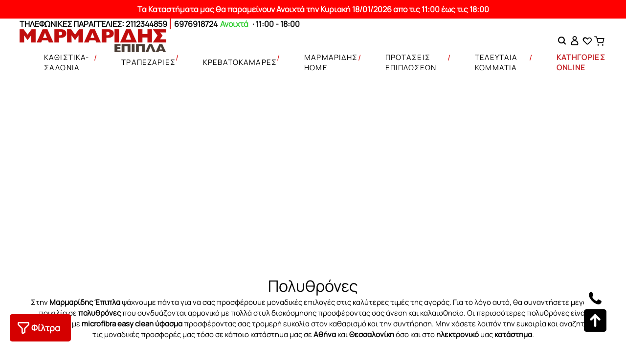

--- FILE ---
content_type: text/html; charset=UTF-8
request_url: https://marmaridis.gr/product-category/kathistika-salonia/polythrones-kathistika-salonia/
body_size: 70065
content:
<!doctype html>
<html lang="el">
<head>

	<meta charset="UTF-8">
	
	<meta name="viewport" content="width=device-width, initial-scale=1">

					<script type="af2bc51cf4e083b58f8aba21-text/javascript">document.documentElement.className = document.documentElement.className + ' yes-js js_active js'</script>
			<meta name='robots' content='index, follow, max-image-preview:large, max-snippet:-1, max-video-preview:-1' />

	<!-- This site is optimized with the Yoast SEO plugin v26.7 - https://yoast.com/wordpress/plugins/seo/ -->
	<title>Πολυθρόνες / Μαρμαρίδης Έπιπλα</title>
	<meta name="description" content="Πληροφορίες για πολυθρόνες από τα καταστήματα Μαρμαρίδης Έπιπλα σε Αθήνα &amp; Θεσσαλονίκη. Πολυθρόνες σε μεγάλη ποικιλία και μοναδικές τιμές." />
	<link rel="canonical" href="https://marmaridis.gr/product-category/kathistika-salonia/polythrones-kathistika-salonia/" />
	<link rel="next" href="https://marmaridis.gr/product-category/kathistika-salonia/polythrones-kathistika-salonia/page/2/" />
	<meta property="og:locale" content="el_GR" />
	<meta property="og:type" content="article" />
	<meta property="og:title" content="Πολυθρόνες / Μαρμαρίδης Έπιπλα" />
	<meta property="og:description" content="Πληροφορίες για πολυθρόνες από τα καταστήματα Μαρμαρίδης Έπιπλα σε Αθήνα &amp; Θεσσαλονίκη. Πολυθρόνες σε μεγάλη ποικιλία και μοναδικές τιμές." />
	<meta property="og:url" content="https://marmaridis.gr/product-category/kathistika-salonia/polythrones-kathistika-salonia/" />
	<meta property="og:site_name" content="Marmaridis" />
	<meta name="twitter:card" content="summary_large_image" />
	<script type="application/ld+json" class="yoast-schema-graph">{"@context":"https://schema.org","@graph":[{"@type":"CollectionPage","@id":"https://marmaridis.gr/product-category/kathistika-salonia/polythrones-kathistika-salonia/","url":"https://marmaridis.gr/product-category/kathistika-salonia/polythrones-kathistika-salonia/","name":"Πολυθρόνες / Μαρμαρίδης Έπιπλα","isPartOf":{"@id":"https://marmaridis.gr/#website"},"primaryImageOfPage":{"@id":"https://marmaridis.gr/product-category/kathistika-salonia/polythrones-kathistika-salonia/#primaryimage"},"image":{"@id":"https://marmaridis.gr/product-category/kathistika-salonia/polythrones-kathistika-salonia/#primaryimage"},"thumbnailUrl":"https://marmaridis.gr/wp-content/uploads/2025/08/80ba30aa-88e9-4448-b428-25a8144cd71a.webp","description":"Πληροφορίες για πολυθρόνες από τα καταστήματα Μαρμαρίδης Έπιπλα σε Αθήνα & Θεσσαλονίκη. Πολυθρόνες σε μεγάλη ποικιλία και μοναδικές τιμές.","breadcrumb":{"@id":"https://marmaridis.gr/product-category/kathistika-salonia/polythrones-kathistika-salonia/#breadcrumb"},"inLanguage":"el"},{"@type":"ImageObject","inLanguage":"el","@id":"https://marmaridis.gr/product-category/kathistika-salonia/polythrones-kathistika-salonia/#primaryimage","url":"https://marmaridis.gr/wp-content/uploads/2025/08/80ba30aa-88e9-4448-b428-25a8144cd71a.webp","contentUrl":"https://marmaridis.gr/wp-content/uploads/2025/08/80ba30aa-88e9-4448-b428-25a8144cd71a.webp","width":1536,"height":1024,"caption":"Περιστρεφόμενη πολυθρόνα Nelida Brown"},{"@type":"BreadcrumbList","@id":"https://marmaridis.gr/product-category/kathistika-salonia/polythrones-kathistika-salonia/#breadcrumb","itemListElement":[{"@type":"ListItem","position":1,"name":"Home","item":"https://marmaridis.gr/"},{"@type":"ListItem","position":2,"name":"ΚΑΘΙΣΤΙΚΑ-ΣΑΛΟΝΙΑ","item":"https://marmaridis.gr/product-category/kathistika-salonia/"},{"@type":"ListItem","position":3,"name":"Πολυθρόνες"}]},{"@type":"WebSite","@id":"https://marmaridis.gr/#website","url":"https://marmaridis.gr/","name":"Marmaridis Έπιπλα","description":"ΜΑΡΜΑΡΙΔΗΣ ΕΠΙΠΛΑ Θεσσαλονίκη &amp; Αθήνα. 13 Καταστήματα Επίπλων","publisher":{"@id":"https://marmaridis.gr/#organization"},"potentialAction":[{"@type":"SearchAction","target":{"@type":"EntryPoint","urlTemplate":"https://marmaridis.gr/?s={search_term_string}"},"query-input":{"@type":"PropertyValueSpecification","valueRequired":true,"valueName":"search_term_string"}}],"inLanguage":"el"},{"@type":"Organization","@id":"https://marmaridis.gr/#organization","name":"Marmaridis Έπιπλα","url":"https://marmaridis.gr/","logo":{"@type":"ImageObject","inLanguage":"el","@id":"https://marmaridis.gr/#/schema/logo/image/","url":"https://marmaridis.gr/wp-content/uploads/2023/02/marmaridis_epipla_logo_red_black.png","contentUrl":"https://marmaridis.gr/wp-content/uploads/2023/02/marmaridis_epipla_logo_red_black.png","width":4960,"height":773,"caption":"Marmaridis Έπιπλα"},"image":{"@id":"https://marmaridis.gr/#/schema/logo/image/"},"sameAs":["https://www.facebook.com/marmaridis.gr","https://www.instagram.com/marmaridis_epipla/","https://www.youtube.com/@marmaridis_epipla"]}]}</script>
	<!-- / Yoast SEO plugin. -->


<script type="af2bc51cf4e083b58f8aba21-application/javascript" id='pys-version-script'>console.log('PixelYourSite PRO version 10.2.2.1');</script>
<link rel="alternate" type="application/rss+xml" title="Ροή για Marmaridis &raquo; Πολυθρόνες Κατηγορία" href="https://marmaridis.gr/product-category/kathistika-salonia/polythrones-kathistika-salonia/feed/" />
<style id='wp-img-auto-sizes-contain-inline-css'>
img:is([sizes=auto i],[sizes^="auto," i]){contain-intrinsic-size:3000px 1500px}
/*# sourceURL=wp-img-auto-sizes-contain-inline-css */
</style>

<link rel='stylesheet' id='wp-block-library-css' href='https://marmaridis.gr/wp-includes/css/dist/block-library/style.min.css?ver=6.9' media='all' />
<style id='wp-block-image-inline-css'>
.wp-block-image>a,.wp-block-image>figure>a{display:inline-block}.wp-block-image img{box-sizing:border-box;height:auto;max-width:100%;vertical-align:bottom}@media not (prefers-reduced-motion){.wp-block-image img.hide{visibility:hidden}.wp-block-image img.show{animation:show-content-image .4s}}.wp-block-image[style*=border-radius] img,.wp-block-image[style*=border-radius]>a{border-radius:inherit}.wp-block-image.has-custom-border img{box-sizing:border-box}.wp-block-image.aligncenter{text-align:center}.wp-block-image.alignfull>a,.wp-block-image.alignwide>a{width:100%}.wp-block-image.alignfull img,.wp-block-image.alignwide img{height:auto;width:100%}.wp-block-image .aligncenter,.wp-block-image .alignleft,.wp-block-image .alignright,.wp-block-image.aligncenter,.wp-block-image.alignleft,.wp-block-image.alignright{display:table}.wp-block-image .aligncenter>figcaption,.wp-block-image .alignleft>figcaption,.wp-block-image .alignright>figcaption,.wp-block-image.aligncenter>figcaption,.wp-block-image.alignleft>figcaption,.wp-block-image.alignright>figcaption{caption-side:bottom;display:table-caption}.wp-block-image .alignleft{float:left;margin:.5em 1em .5em 0}.wp-block-image .alignright{float:right;margin:.5em 0 .5em 1em}.wp-block-image .aligncenter{margin-left:auto;margin-right:auto}.wp-block-image :where(figcaption){margin-bottom:1em;margin-top:.5em}.wp-block-image.is-style-circle-mask img{border-radius:9999px}@supports ((-webkit-mask-image:none) or (mask-image:none)) or (-webkit-mask-image:none){.wp-block-image.is-style-circle-mask img{border-radius:0;-webkit-mask-image:url('data:image/svg+xml;utf8,<svg viewBox="0 0 100 100" xmlns="http://www.w3.org/2000/svg"><circle cx="50" cy="50" r="50"/></svg>');mask-image:url('data:image/svg+xml;utf8,<svg viewBox="0 0 100 100" xmlns="http://www.w3.org/2000/svg"><circle cx="50" cy="50" r="50"/></svg>');mask-mode:alpha;-webkit-mask-position:center;mask-position:center;-webkit-mask-repeat:no-repeat;mask-repeat:no-repeat;-webkit-mask-size:contain;mask-size:contain}}:root :where(.wp-block-image.is-style-rounded img,.wp-block-image .is-style-rounded img){border-radius:9999px}.wp-block-image figure{margin:0}.wp-lightbox-container{display:flex;flex-direction:column;position:relative}.wp-lightbox-container img{cursor:zoom-in}.wp-lightbox-container img:hover+button{opacity:1}.wp-lightbox-container button{align-items:center;backdrop-filter:blur(16px) saturate(180%);background-color:#5a5a5a40;border:none;border-radius:4px;cursor:zoom-in;display:flex;height:20px;justify-content:center;opacity:0;padding:0;position:absolute;right:16px;text-align:center;top:16px;width:20px;z-index:100}@media not (prefers-reduced-motion){.wp-lightbox-container button{transition:opacity .2s ease}}.wp-lightbox-container button:focus-visible{outline:3px auto #5a5a5a40;outline:3px auto -webkit-focus-ring-color;outline-offset:3px}.wp-lightbox-container button:hover{cursor:pointer;opacity:1}.wp-lightbox-container button:focus{opacity:1}.wp-lightbox-container button:focus,.wp-lightbox-container button:hover,.wp-lightbox-container button:not(:hover):not(:active):not(.has-background){background-color:#5a5a5a40;border:none}.wp-lightbox-overlay{box-sizing:border-box;cursor:zoom-out;height:100vh;left:0;overflow:hidden;position:fixed;top:0;visibility:hidden;width:100%;z-index:100000}.wp-lightbox-overlay .close-button{align-items:center;cursor:pointer;display:flex;justify-content:center;min-height:40px;min-width:40px;padding:0;position:absolute;right:calc(env(safe-area-inset-right) + 16px);top:calc(env(safe-area-inset-top) + 16px);z-index:5000000}.wp-lightbox-overlay .close-button:focus,.wp-lightbox-overlay .close-button:hover,.wp-lightbox-overlay .close-button:not(:hover):not(:active):not(.has-background){background:none;border:none}.wp-lightbox-overlay .lightbox-image-container{height:var(--wp--lightbox-container-height);left:50%;overflow:hidden;position:absolute;top:50%;transform:translate(-50%,-50%);transform-origin:top left;width:var(--wp--lightbox-container-width);z-index:9999999999}.wp-lightbox-overlay .wp-block-image{align-items:center;box-sizing:border-box;display:flex;height:100%;justify-content:center;margin:0;position:relative;transform-origin:0 0;width:100%;z-index:3000000}.wp-lightbox-overlay .wp-block-image img{height:var(--wp--lightbox-image-height);min-height:var(--wp--lightbox-image-height);min-width:var(--wp--lightbox-image-width);width:var(--wp--lightbox-image-width)}.wp-lightbox-overlay .wp-block-image figcaption{display:none}.wp-lightbox-overlay button{background:none;border:none}.wp-lightbox-overlay .scrim{background-color:#fff;height:100%;opacity:.9;position:absolute;width:100%;z-index:2000000}.wp-lightbox-overlay.active{visibility:visible}@media not (prefers-reduced-motion){.wp-lightbox-overlay.active{animation:turn-on-visibility .25s both}.wp-lightbox-overlay.active img{animation:turn-on-visibility .35s both}.wp-lightbox-overlay.show-closing-animation:not(.active){animation:turn-off-visibility .35s both}.wp-lightbox-overlay.show-closing-animation:not(.active) img{animation:turn-off-visibility .25s both}.wp-lightbox-overlay.zoom.active{animation:none;opacity:1;visibility:visible}.wp-lightbox-overlay.zoom.active .lightbox-image-container{animation:lightbox-zoom-in .4s}.wp-lightbox-overlay.zoom.active .lightbox-image-container img{animation:none}.wp-lightbox-overlay.zoom.active .scrim{animation:turn-on-visibility .4s forwards}.wp-lightbox-overlay.zoom.show-closing-animation:not(.active){animation:none}.wp-lightbox-overlay.zoom.show-closing-animation:not(.active) .lightbox-image-container{animation:lightbox-zoom-out .4s}.wp-lightbox-overlay.zoom.show-closing-animation:not(.active) .lightbox-image-container img{animation:none}.wp-lightbox-overlay.zoom.show-closing-animation:not(.active) .scrim{animation:turn-off-visibility .4s forwards}}@keyframes show-content-image{0%{visibility:hidden}99%{visibility:hidden}to{visibility:visible}}@keyframes turn-on-visibility{0%{opacity:0}to{opacity:1}}@keyframes turn-off-visibility{0%{opacity:1;visibility:visible}99%{opacity:0;visibility:visible}to{opacity:0;visibility:hidden}}@keyframes lightbox-zoom-in{0%{transform:translate(calc((-100vw + var(--wp--lightbox-scrollbar-width))/2 + var(--wp--lightbox-initial-left-position)),calc(-50vh + var(--wp--lightbox-initial-top-position))) scale(var(--wp--lightbox-scale))}to{transform:translate(-50%,-50%) scale(1)}}@keyframes lightbox-zoom-out{0%{transform:translate(-50%,-50%) scale(1);visibility:visible}99%{visibility:visible}to{transform:translate(calc((-100vw + var(--wp--lightbox-scrollbar-width))/2 + var(--wp--lightbox-initial-left-position)),calc(-50vh + var(--wp--lightbox-initial-top-position))) scale(var(--wp--lightbox-scale));visibility:hidden}}
/*# sourceURL=https://marmaridis.gr/wp-includes/blocks/image/style.min.css */
</style>
<style id='wp-block-paragraph-inline-css'>
.is-small-text{font-size:.875em}.is-regular-text{font-size:1em}.is-large-text{font-size:2.25em}.is-larger-text{font-size:3em}.has-drop-cap:not(:focus):first-letter{float:left;font-size:8.4em;font-style:normal;font-weight:100;line-height:.68;margin:.05em .1em 0 0;text-transform:uppercase}body.rtl .has-drop-cap:not(:focus):first-letter{float:none;margin-left:.1em}p.has-drop-cap.has-background{overflow:hidden}:root :where(p.has-background){padding:1.25em 2.375em}:where(p.has-text-color:not(.has-link-color)) a{color:inherit}p.has-text-align-left[style*="writing-mode:vertical-lr"],p.has-text-align-right[style*="writing-mode:vertical-rl"]{rotate:180deg}
/*# sourceURL=https://marmaridis.gr/wp-includes/blocks/paragraph/style.min.css */
</style>
<link rel='stylesheet' id='wc-blocks-style-css' href='https://marmaridis.gr/wp-content/plugins/woocommerce/assets/client/blocks/wc-blocks.css?ver=wc-10.3.7' media='all' />
<style id='wc-blocks-style-inline-css'>
:root{--drawer-width: 480px}
/*# sourceURL=wc-blocks-style-inline-css */
</style>
<link rel='stylesheet' id='wc-blocks-packages-style-css' href='https://marmaridis.gr/wp-content/plugins/woocommerce/assets/client/blocks/packages-style.css?ver=wc-10.3.7' media='all' />
<link rel='stylesheet' id='wc-blocks-style-mini-cart-css' href='https://marmaridis.gr/wp-content/plugins/woocommerce/assets/client/blocks/mini-cart.css?ver=wc-10.3.7' media='all' />
<link rel='stylesheet' id='wc-blocks-style-mini-cart-contents-css' href='https://marmaridis.gr/wp-content/plugins/woocommerce/assets/client/blocks/mini-cart-contents.css?ver=wc-10.3.7' media='all' />
<style id='global-styles-inline-css'>
:root{--wp--preset--aspect-ratio--square: 1;--wp--preset--aspect-ratio--4-3: 4/3;--wp--preset--aspect-ratio--3-4: 3/4;--wp--preset--aspect-ratio--3-2: 3/2;--wp--preset--aspect-ratio--2-3: 2/3;--wp--preset--aspect-ratio--16-9: 16/9;--wp--preset--aspect-ratio--9-16: 9/16;--wp--preset--color--black: #000000;--wp--preset--color--cyan-bluish-gray: #abb8c3;--wp--preset--color--white: #ffffff;--wp--preset--color--pale-pink: #f78da7;--wp--preset--color--vivid-red: #cf2e2e;--wp--preset--color--luminous-vivid-orange: #ff6900;--wp--preset--color--luminous-vivid-amber: #fcb900;--wp--preset--color--light-green-cyan: #7bdcb5;--wp--preset--color--vivid-green-cyan: #00d084;--wp--preset--color--pale-cyan-blue: #8ed1fc;--wp--preset--color--vivid-cyan-blue: #0693e3;--wp--preset--color--vivid-purple: #9b51e0;--wp--preset--gradient--vivid-cyan-blue-to-vivid-purple: linear-gradient(135deg,rgb(6,147,227) 0%,rgb(155,81,224) 100%);--wp--preset--gradient--light-green-cyan-to-vivid-green-cyan: linear-gradient(135deg,rgb(122,220,180) 0%,rgb(0,208,130) 100%);--wp--preset--gradient--luminous-vivid-amber-to-luminous-vivid-orange: linear-gradient(135deg,rgb(252,185,0) 0%,rgb(255,105,0) 100%);--wp--preset--gradient--luminous-vivid-orange-to-vivid-red: linear-gradient(135deg,rgb(255,105,0) 0%,rgb(207,46,46) 100%);--wp--preset--gradient--very-light-gray-to-cyan-bluish-gray: linear-gradient(135deg,rgb(238,238,238) 0%,rgb(169,184,195) 100%);--wp--preset--gradient--cool-to-warm-spectrum: linear-gradient(135deg,rgb(74,234,220) 0%,rgb(151,120,209) 20%,rgb(207,42,186) 40%,rgb(238,44,130) 60%,rgb(251,105,98) 80%,rgb(254,248,76) 100%);--wp--preset--gradient--blush-light-purple: linear-gradient(135deg,rgb(255,206,236) 0%,rgb(152,150,240) 100%);--wp--preset--gradient--blush-bordeaux: linear-gradient(135deg,rgb(254,205,165) 0%,rgb(254,45,45) 50%,rgb(107,0,62) 100%);--wp--preset--gradient--luminous-dusk: linear-gradient(135deg,rgb(255,203,112) 0%,rgb(199,81,192) 50%,rgb(65,88,208) 100%);--wp--preset--gradient--pale-ocean: linear-gradient(135deg,rgb(255,245,203) 0%,rgb(182,227,212) 50%,rgb(51,167,181) 100%);--wp--preset--gradient--electric-grass: linear-gradient(135deg,rgb(202,248,128) 0%,rgb(113,206,126) 100%);--wp--preset--gradient--midnight: linear-gradient(135deg,rgb(2,3,129) 0%,rgb(40,116,252) 100%);--wp--preset--font-size--small: 13px;--wp--preset--font-size--medium: 20px;--wp--preset--font-size--large: 36px;--wp--preset--font-size--x-large: 42px;--wp--preset--spacing--20: 0.44rem;--wp--preset--spacing--30: 0.67rem;--wp--preset--spacing--40: 1rem;--wp--preset--spacing--50: 1.5rem;--wp--preset--spacing--60: 2.25rem;--wp--preset--spacing--70: 3.38rem;--wp--preset--spacing--80: 5.06rem;--wp--preset--shadow--natural: 6px 6px 9px rgba(0, 0, 0, 0.2);--wp--preset--shadow--deep: 12px 12px 50px rgba(0, 0, 0, 0.4);--wp--preset--shadow--sharp: 6px 6px 0px rgba(0, 0, 0, 0.2);--wp--preset--shadow--outlined: 6px 6px 0px -3px rgb(255, 255, 255), 6px 6px rgb(0, 0, 0);--wp--preset--shadow--crisp: 6px 6px 0px rgb(0, 0, 0);}:where(.is-layout-flex){gap: 0.5em;}:where(.is-layout-grid){gap: 0.5em;}body .is-layout-flex{display: flex;}.is-layout-flex{flex-wrap: wrap;align-items: center;}.is-layout-flex > :is(*, div){margin: 0;}body .is-layout-grid{display: grid;}.is-layout-grid > :is(*, div){margin: 0;}:where(.wp-block-columns.is-layout-flex){gap: 2em;}:where(.wp-block-columns.is-layout-grid){gap: 2em;}:where(.wp-block-post-template.is-layout-flex){gap: 1.25em;}:where(.wp-block-post-template.is-layout-grid){gap: 1.25em;}.has-black-color{color: var(--wp--preset--color--black) !important;}.has-cyan-bluish-gray-color{color: var(--wp--preset--color--cyan-bluish-gray) !important;}.has-white-color{color: var(--wp--preset--color--white) !important;}.has-pale-pink-color{color: var(--wp--preset--color--pale-pink) !important;}.has-vivid-red-color{color: var(--wp--preset--color--vivid-red) !important;}.has-luminous-vivid-orange-color{color: var(--wp--preset--color--luminous-vivid-orange) !important;}.has-luminous-vivid-amber-color{color: var(--wp--preset--color--luminous-vivid-amber) !important;}.has-light-green-cyan-color{color: var(--wp--preset--color--light-green-cyan) !important;}.has-vivid-green-cyan-color{color: var(--wp--preset--color--vivid-green-cyan) !important;}.has-pale-cyan-blue-color{color: var(--wp--preset--color--pale-cyan-blue) !important;}.has-vivid-cyan-blue-color{color: var(--wp--preset--color--vivid-cyan-blue) !important;}.has-vivid-purple-color{color: var(--wp--preset--color--vivid-purple) !important;}.has-black-background-color{background-color: var(--wp--preset--color--black) !important;}.has-cyan-bluish-gray-background-color{background-color: var(--wp--preset--color--cyan-bluish-gray) !important;}.has-white-background-color{background-color: var(--wp--preset--color--white) !important;}.has-pale-pink-background-color{background-color: var(--wp--preset--color--pale-pink) !important;}.has-vivid-red-background-color{background-color: var(--wp--preset--color--vivid-red) !important;}.has-luminous-vivid-orange-background-color{background-color: var(--wp--preset--color--luminous-vivid-orange) !important;}.has-luminous-vivid-amber-background-color{background-color: var(--wp--preset--color--luminous-vivid-amber) !important;}.has-light-green-cyan-background-color{background-color: var(--wp--preset--color--light-green-cyan) !important;}.has-vivid-green-cyan-background-color{background-color: var(--wp--preset--color--vivid-green-cyan) !important;}.has-pale-cyan-blue-background-color{background-color: var(--wp--preset--color--pale-cyan-blue) !important;}.has-vivid-cyan-blue-background-color{background-color: var(--wp--preset--color--vivid-cyan-blue) !important;}.has-vivid-purple-background-color{background-color: var(--wp--preset--color--vivid-purple) !important;}.has-black-border-color{border-color: var(--wp--preset--color--black) !important;}.has-cyan-bluish-gray-border-color{border-color: var(--wp--preset--color--cyan-bluish-gray) !important;}.has-white-border-color{border-color: var(--wp--preset--color--white) !important;}.has-pale-pink-border-color{border-color: var(--wp--preset--color--pale-pink) !important;}.has-vivid-red-border-color{border-color: var(--wp--preset--color--vivid-red) !important;}.has-luminous-vivid-orange-border-color{border-color: var(--wp--preset--color--luminous-vivid-orange) !important;}.has-luminous-vivid-amber-border-color{border-color: var(--wp--preset--color--luminous-vivid-amber) !important;}.has-light-green-cyan-border-color{border-color: var(--wp--preset--color--light-green-cyan) !important;}.has-vivid-green-cyan-border-color{border-color: var(--wp--preset--color--vivid-green-cyan) !important;}.has-pale-cyan-blue-border-color{border-color: var(--wp--preset--color--pale-cyan-blue) !important;}.has-vivid-cyan-blue-border-color{border-color: var(--wp--preset--color--vivid-cyan-blue) !important;}.has-vivid-purple-border-color{border-color: var(--wp--preset--color--vivid-purple) !important;}.has-vivid-cyan-blue-to-vivid-purple-gradient-background{background: var(--wp--preset--gradient--vivid-cyan-blue-to-vivid-purple) !important;}.has-light-green-cyan-to-vivid-green-cyan-gradient-background{background: var(--wp--preset--gradient--light-green-cyan-to-vivid-green-cyan) !important;}.has-luminous-vivid-amber-to-luminous-vivid-orange-gradient-background{background: var(--wp--preset--gradient--luminous-vivid-amber-to-luminous-vivid-orange) !important;}.has-luminous-vivid-orange-to-vivid-red-gradient-background{background: var(--wp--preset--gradient--luminous-vivid-orange-to-vivid-red) !important;}.has-very-light-gray-to-cyan-bluish-gray-gradient-background{background: var(--wp--preset--gradient--very-light-gray-to-cyan-bluish-gray) !important;}.has-cool-to-warm-spectrum-gradient-background{background: var(--wp--preset--gradient--cool-to-warm-spectrum) !important;}.has-blush-light-purple-gradient-background{background: var(--wp--preset--gradient--blush-light-purple) !important;}.has-blush-bordeaux-gradient-background{background: var(--wp--preset--gradient--blush-bordeaux) !important;}.has-luminous-dusk-gradient-background{background: var(--wp--preset--gradient--luminous-dusk) !important;}.has-pale-ocean-gradient-background{background: var(--wp--preset--gradient--pale-ocean) !important;}.has-electric-grass-gradient-background{background: var(--wp--preset--gradient--electric-grass) !important;}.has-midnight-gradient-background{background: var(--wp--preset--gradient--midnight) !important;}.has-small-font-size{font-size: var(--wp--preset--font-size--small) !important;}.has-medium-font-size{font-size: var(--wp--preset--font-size--medium) !important;}.has-large-font-size{font-size: var(--wp--preset--font-size--large) !important;}.has-x-large-font-size{font-size: var(--wp--preset--font-size--x-large) !important;}
/*# sourceURL=global-styles-inline-css */
</style>

<style id='classic-theme-styles-inline-css'>
/*! This file is auto-generated */
.wp-block-button__link{color:#fff;background-color:#32373c;border-radius:9999px;box-shadow:none;text-decoration:none;padding:calc(.667em + 2px) calc(1.333em + 2px);font-size:1.125em}.wp-block-file__button{background:#32373c;color:#fff;text-decoration:none}
/*# sourceURL=/wp-includes/css/classic-themes.min.css */
</style>
<link rel='stylesheet' id='cr-frontend-css-css' href='https://marmaridis.gr/wp-content/plugins/customer-reviews-woocommerce/css/frontend.css?ver=5.96.0' media='all' />
<link rel='stylesheet' id='dnd-upload-cf7-css' href='https://marmaridis.gr/wp-content/plugins/drag-and-drop-multiple-file-upload-contact-form-7/assets/css/dnd-upload-cf7.css?ver=1.3.9.3' media='all' />
<link rel='stylesheet' id='contact-form-7-css' href='https://marmaridis.gr/wp-content/plugins/contact-form-7/includes/css/styles.css?ver=6.1.4' media='all' />
<style id='woocommerce-inline-inline-css'>
.woocommerce form .form-row .required { visibility: visible; }
/*# sourceURL=woocommerce-inline-inline-css */
</style>
<link rel='stylesheet' id='wpsl-styles-css' href='https://marmaridis.gr/wp-content/plugins/wp-store-locator/css/styles.min.css?ver=2.2.261' media='all' />
<link rel='stylesheet' id='tbigr_style-css' href='https://marmaridis.gr/wp-content/plugins/tbicreditgr/css/tbi_style.css?ver=1760700146' media='all' />
<link rel='stylesheet' id='jquery-modal-css' href='https://marmaridis.gr/wp-content/plugins/variation-switcher-in-cart-for-woocommerce/assets/js/jquery-modal/jquery.modal.min.css?ver=1.6' media='all' />
<link rel='stylesheet' id='vrn-frontend-css' href='https://marmaridis.gr/wp-content/plugins/variation-switcher-in-cart-for-woocommerce/assets/css/vrn-frontend.css?ver=1.6' media='all' />
<link rel='stylesheet' id='jquery-selectBox-css' href='https://marmaridis.gr/wp-content/plugins/yith-woocommerce-wishlist/assets/css/jquery.selectBox.css?ver=1.2.0' media='all' />
<link rel='stylesheet' id='woocommerce_prettyPhoto_css-css' href='//marmaridis.gr/wp-content/plugins/woocommerce/assets/css/prettyPhoto.css?ver=3.1.6' media='all' />
<link rel='stylesheet' id='yith-wcwl-main-css' href='https://marmaridis.gr/wp-content/plugins/yith-woocommerce-wishlist/assets/css/style.css?ver=4.11.0' media='all' />
<style id='yith-wcwl-main-inline-css'>
 :root { --color-add-to-wishlist-background: #333333; --color-add-to-wishlist-text: #FFFFFF; --color-add-to-wishlist-border: #333333; --color-add-to-wishlist-background-hover: #333333; --color-add-to-wishlist-text-hover: #FFFFFF; --color-add-to-wishlist-border-hover: #333333; --rounded-corners-radius: 16px; --color-add-to-cart-background: #333333; --color-add-to-cart-text: #FFFFFF; --color-add-to-cart-border: #333333; --color-add-to-cart-background-hover: #4F4F4F; --color-add-to-cart-text-hover: #FFFFFF; --color-add-to-cart-border-hover: #4F4F4F; --add-to-cart-rounded-corners-radius: 16px; --color-button-style-1-background: #333333; --color-button-style-1-text: #FFFFFF; --color-button-style-1-border: #333333; --color-button-style-1-background-hover: #4F4F4F; --color-button-style-1-text-hover: #FFFFFF; --color-button-style-1-border-hover: #4F4F4F; --color-button-style-2-background: #333333; --color-button-style-2-text: #FFFFFF; --color-button-style-2-border: #333333; --color-button-style-2-background-hover: #4F4F4F; --color-button-style-2-text-hover: #FFFFFF; --color-button-style-2-border-hover: #4F4F4F; --color-wishlist-table-background: #FFFFFF; --color-wishlist-table-text: #6d6c6c; --color-wishlist-table-border: #FFFFFF; --color-headers-background: #F4F4F4; --color-share-button-color: #FFFFFF; --color-share-button-color-hover: #FFFFFF; --color-fb-button-background: #39599E; --color-fb-button-background-hover: #595A5A; --color-tw-button-background: #45AFE2; --color-tw-button-background-hover: #595A5A; --color-pr-button-background: #AB2E31; --color-pr-button-background-hover: #595A5A; --color-em-button-background: #FBB102; --color-em-button-background-hover: #595A5A; --color-wa-button-background: #00A901; --color-wa-button-background-hover: #595A5A; --feedback-duration: 3s } 
 :root { --color-add-to-wishlist-background: #333333; --color-add-to-wishlist-text: #FFFFFF; --color-add-to-wishlist-border: #333333; --color-add-to-wishlist-background-hover: #333333; --color-add-to-wishlist-text-hover: #FFFFFF; --color-add-to-wishlist-border-hover: #333333; --rounded-corners-radius: 16px; --color-add-to-cart-background: #333333; --color-add-to-cart-text: #FFFFFF; --color-add-to-cart-border: #333333; --color-add-to-cart-background-hover: #4F4F4F; --color-add-to-cart-text-hover: #FFFFFF; --color-add-to-cart-border-hover: #4F4F4F; --add-to-cart-rounded-corners-radius: 16px; --color-button-style-1-background: #333333; --color-button-style-1-text: #FFFFFF; --color-button-style-1-border: #333333; --color-button-style-1-background-hover: #4F4F4F; --color-button-style-1-text-hover: #FFFFFF; --color-button-style-1-border-hover: #4F4F4F; --color-button-style-2-background: #333333; --color-button-style-2-text: #FFFFFF; --color-button-style-2-border: #333333; --color-button-style-2-background-hover: #4F4F4F; --color-button-style-2-text-hover: #FFFFFF; --color-button-style-2-border-hover: #4F4F4F; --color-wishlist-table-background: #FFFFFF; --color-wishlist-table-text: #6d6c6c; --color-wishlist-table-border: #FFFFFF; --color-headers-background: #F4F4F4; --color-share-button-color: #FFFFFF; --color-share-button-color-hover: #FFFFFF; --color-fb-button-background: #39599E; --color-fb-button-background-hover: #595A5A; --color-tw-button-background: #45AFE2; --color-tw-button-background-hover: #595A5A; --color-pr-button-background: #AB2E31; --color-pr-button-background-hover: #595A5A; --color-em-button-background: #FBB102; --color-em-button-background-hover: #595A5A; --color-wa-button-background: #00A901; --color-wa-button-background-hover: #595A5A; --feedback-duration: 3s } 
/*# sourceURL=yith-wcwl-main-inline-css */
</style>
<link rel='stylesheet' id='brands-styles-css' href='https://marmaridis.gr/wp-content/plugins/woocommerce/assets/css/brands.css?ver=10.3.7' media='all' />
<link rel='stylesheet' id='iloveit-marmaridis-epipla-style-css' href='https://marmaridis.gr/wp-content/themes/iloveit-marmaridis-epipla/style.css?ver=200' media='all' />
<link rel='stylesheet' id='iloveit-marmaridis-epipla-style-product-archive-css' href='https://marmaridis.gr/wp-content/themes/iloveit-marmaridis-epipla/css/style-product-archive.css?ver=200' media='all' />
<link rel='stylesheet' id='ivpa-style-css' href='https://marmaridis.gr/wp-content/plugins/improved-variable-product-attributes/assets/css/styles.css?ver=6.1.2' media='all' />
<link rel='stylesheet' id='js_composer_front-css' href='https://marmaridis.gr/wp-content/plugins/js_composer/assets/css/js_composer.min.css?ver=8.2' media='all' />
<link rel='stylesheet' id='guaven_woos-css' href='https://marmaridis.gr/wp-content/plugins/woo-search-box/public/assets/guaven_woos.css?ver=30303.212' media='all' />
<link rel='stylesheet' id='guaven_woos_layout-css' href='https://marmaridis.gr/wp-content/plugins/woo-search-box/public/assets/gws_layouts/default.css?ver=30303.212' media='all' />
<link rel='stylesheet' id='sib-front-css-css' href='https://marmaridis.gr/wp-content/plugins/mailin/css/mailin-front.css?ver=6.9' media='all' />
<link rel='stylesheet' id='prdctfltr-css' href='https://marmaridis.gr/wp-content/plugins/prdctfltr/includes/css/styles.css?ver=8.3.0' media='all' />
<script src="https://marmaridis.gr/wp-includes/js/jquery/jquery.min.js?ver=3.7.1" id="jquery-core-js" type="af2bc51cf4e083b58f8aba21-text/javascript"></script>
<script src="https://marmaridis.gr/wp-includes/js/jquery/jquery-migrate.min.js?ver=3.4.1" id="jquery-migrate-js" type="af2bc51cf4e083b58f8aba21-text/javascript"></script>
<script src="https://marmaridis.gr/wp-content/plugins/woocommerce/assets/js/jquery-blockui/jquery.blockUI.min.js?ver=2.7.0-wc.10.3.7" id="wc-jquery-blockui-js" data-wp-strategy="defer" type="af2bc51cf4e083b58f8aba21-text/javascript"></script>
<script id="wc-add-to-cart-js-extra" type="af2bc51cf4e083b58f8aba21-text/javascript">
var wc_add_to_cart_params = {"ajax_url":"/wp-admin/admin-ajax.php","wc_ajax_url":"/?wc-ajax=%%endpoint%%","i18n_view_cart":"\u039a\u03b1\u03bb\u03ac\u03b8\u03b9","cart_url":"https://marmaridis.gr/cart/","is_cart":"","cart_redirect_after_add":"no"};
//# sourceURL=wc-add-to-cart-js-extra
</script>
<script src="https://marmaridis.gr/wp-content/plugins/woocommerce/assets/js/frontend/add-to-cart.min.js?ver=10.3.7" id="wc-add-to-cart-js" data-wp-strategy="defer" type="af2bc51cf4e083b58f8aba21-text/javascript"></script>
<script src="https://marmaridis.gr/wp-content/plugins/woocommerce/assets/js/js-cookie/js.cookie.min.js?ver=2.1.4-wc.10.3.7" id="wc-js-cookie-js" defer data-wp-strategy="defer" type="af2bc51cf4e083b58f8aba21-text/javascript"></script>
<script id="woocommerce-js-extra" type="af2bc51cf4e083b58f8aba21-text/javascript">
var woocommerce_params = {"ajax_url":"/wp-admin/admin-ajax.php","wc_ajax_url":"/?wc-ajax=%%endpoint%%","i18n_password_show":"\u0395\u03bc\u03c6\u03ac\u03bd\u03b9\u03c3\u03b7 \u03c3\u03c5\u03bd\u03b8\u03b7\u03bc\u03b1\u03c4\u03b9\u03ba\u03bf\u03cd","i18n_password_hide":"\u0391\u03c0\u03cc\u03ba\u03c1\u03c5\u03c8\u03b7 \u03c3\u03c5\u03bd\u03b8\u03b7\u03bc\u03b1\u03c4\u03b9\u03ba\u03bf\u03cd"};
//# sourceURL=woocommerce-js-extra
</script>
<script src="https://marmaridis.gr/wp-content/plugins/woocommerce/assets/js/frontend/woocommerce.min.js?ver=10.3.7" id="woocommerce-js" defer data-wp-strategy="defer" type="af2bc51cf4e083b58f8aba21-text/javascript"></script>
<script src="https://marmaridis.gr/wp-content/plugins/tbicreditgr/js/tbicredit.js?ver=1760700146" id="tbigr_credit-js" type="af2bc51cf4e083b58f8aba21-text/javascript"></script>
<script src="https://marmaridis.gr/wp-content/plugins/js_composer/assets/js/vendors/woocommerce-add-to-cart.js?ver=8.2" id="vc_woocommerce-add-to-cart-js-js" type="af2bc51cf4e083b58f8aba21-text/javascript"></script>
<script id="jquery-modal-js-extra" type="af2bc51cf4e083b58f8aba21-text/javascript">
var jquery_modal_params = [];
//# sourceURL=jquery-modal-js-extra
</script>
<script src="https://marmaridis.gr/wp-content/plugins/variation-switcher-in-cart-for-woocommerce/assets/js/jquery-modal/jquery.modal.min.js?ver=1.6" id="jquery-modal-js" type="af2bc51cf4e083b58f8aba21-text/javascript"></script>
<script id="vrn-frontend-js-extra" type="af2bc51cf4e083b58f8aba21-text/javascript">
var vrn_frontend_params = {"ajax_url":"https://marmaridis.gr/wp-admin/admin-ajax.php","switch_variation_nonce":"f035bf30a2","enabled_in_checkout":"1"};
//# sourceURL=vrn-frontend-js-extra
</script>
<script src="https://marmaridis.gr/wp-content/plugins/variation-switcher-in-cart-for-woocommerce/assets/js/frontend/vrn-frontend.js?ver=1.6" id="vrn-frontend-js" type="af2bc51cf4e083b58f8aba21-text/javascript"></script>
<script src="https://marmaridis.gr/wp-content/plugins/pixelyoursite-pro/dist/scripts/js.cookie-2.1.3.min.js?ver=2.1.3" id="js-cookie-pys-js" type="af2bc51cf4e083b58f8aba21-text/javascript"></script>
<script src="https://marmaridis.gr/wp-content/plugins/pixelyoursite-pro/dist/scripts/jquery.bind-first-0.2.3.min.js?ver=6.9" id="jquery-bind-first-js" type="af2bc51cf4e083b58f8aba21-text/javascript"></script>
<script src="https://marmaridis.gr/wp-content/plugins/pixelyoursite-pro/dist/scripts/sha256.js?ver=0.11.0" id="js-sha256-js" type="af2bc51cf4e083b58f8aba21-text/javascript"></script>
<script src="https://marmaridis.gr/wp-content/plugins/pixelyoursite-pro/dist/scripts/vimeo.min.js?ver=6.9" id="vimeo-js" type="af2bc51cf4e083b58f8aba21-text/javascript"></script>
<script id="pys-js-extra" type="af2bc51cf4e083b58f8aba21-text/javascript">
var pysOptions = {"staticEvents":{"facebook":{"woo_view_category":[{"delay":0,"type":"static","name":"ViewCategory","eventID":"0c3fc89d-b739-4508-a2c5-1de67b256df2","pixelIds":["704670313028082"],"params":{"content_type":"product","content_category":"\u039a\u0391\u0398\u0399\u03a3\u03a4\u0399\u039a\u0391-\u03a3\u0391\u039b\u039f\u039d\u0399\u0391","content_name":"\u03a0\u03bf\u03bb\u03c5\u03b8\u03c1\u03cc\u03bd\u03b5\u03c2","content_ids":["51913","34733","50514","50505","51848"],"page_title":"\u03a0\u03bf\u03bb\u03c5\u03b8\u03c1\u03cc\u03bd\u03b5\u03c2","post_type":"product_cat","post_id":495,"plugin":"PixelYourSite","event_url":"marmaridis.gr/product-category/kathistika-salonia/polythrones-kathistika-salonia/","user_role":"guest"},"e_id":"woo_view_category","ids":[],"hasTimeWindow":false,"timeWindow":0,"woo_order":"","edd_order":""}],"init_event":[{"delay":0,"type":"static","name":"PageView","eventID":"da09be91-e547-4594-82b5-c30a14bb5600","pixelIds":["704670313028082"],"params":{"categories":"\u03a0\u03bf\u03bb\u03c5\u03b8\u03c1\u03cc\u03bd\u03b5\u03c2 - \u03a4\u03b1\u03bc\u03c0\u03bf\u03c5\u03c1\u03ad","page_title":"\u03a0\u03bf\u03bb\u03c5\u03b8\u03c1\u03cc\u03bd\u03b5\u03c2","post_type":"product_cat","post_id":495,"plugin":"PixelYourSite","event_url":"marmaridis.gr/product-category/kathistika-salonia/polythrones-kathistika-salonia/","user_role":"guest"},"e_id":"init_event","ids":[],"hasTimeWindow":false,"timeWindow":0,"woo_order":"","edd_order":""}]},"ga":{"woo_view_item_list":[{"delay":0,"type":"static","unify":true,"trackingIds":["G-TYTXN9Q0S1","AW-975299642"],"name":"view_item_list","params":{"event_category":"ecommerce","event_label":"\u039a\u0391\u0398\u0399\u03a3\u03a4\u0399\u039a\u0391-\u03a3\u0391\u039b\u039f\u039d\u0399\u0391/\u03a0\u03bf\u03bb\u03c5\u03b8\u03c1\u03cc\u03bd\u03b5\u03c2","currency":"EUR","items":[{"id":"51848","google_business_vertical":"retail","name":"\u03a0\u03b5\u03c1\u03b9\u03c3\u03c4\u03c1\u03b5\u03c6\u03cc\u03bc\u03b5\u03bd\u03b7 \u03c0\u03bf\u03bb\u03c5\u03b8\u03c1\u03cc\u03bd\u03b1 Nelida Beige","quantity":1,"price":490,"affiliation":"Marmaridis","item_category":"\u03a0\u03bf\u03bb\u03c5\u03b8\u03c1\u03cc\u03bd\u03b5\u03c2 - \u03a4\u03b1\u03bc\u03c0\u03bf\u03c5\u03c1\u03ad"},{"id":"50505","google_business_vertical":"retail","name":"\u03a0\u03bf\u03bb\u03c5\u03b8\u03c1\u03cc\u03bd\u03b1  Abruzzo light brown","quantity":1,"price":350,"affiliation":"Marmaridis","item_category":"\u03a0\u03bf\u03bb\u03c5\u03b8\u03c1\u03cc\u03bd\u03b5\u03c2","item_category2":"\u03a0\u03bf\u03bb\u03c5\u03b8\u03c1\u03cc\u03bd\u03b5\u03c2 - \u03a4\u03b1\u03bc\u03c0\u03bf\u03c5\u03c1\u03ad"},{"id":"50514","google_business_vertical":"retail","name":"\u03a0\u03bf\u03bb\u03c5\u03b8\u03c1\u03cc\u03bd\u03b1 Abruzzo white grey","quantity":1,"price":350,"affiliation":"Marmaridis","item_category":"\u03a0\u03bf\u03bb\u03c5\u03b8\u03c1\u03cc\u03bd\u03b5\u03c2","item_category2":"\u03a0\u03bf\u03bb\u03c5\u03b8\u03c1\u03cc\u03bd\u03b5\u03c2 - \u03a4\u03b1\u03bc\u03c0\u03bf\u03c5\u03c1\u03ad"},{"id":"34733","google_business_vertical":"retail","name":"\u03a0\u03b5\u03c1\u03b9\u03c3\u03c4\u03c1\u03b5\u03c6\u03cc\u03bc\u03b5\u03bd\u03b7 \u03c0\u03bf\u03bb\u03c5\u03b8\u03c1\u03cc\u03bd\u03b1 Damino","quantity":1,"price":790,"affiliation":"Marmaridis","item_category":"\u03a0\u03bf\u03bb\u03c5\u03b8\u03c1\u03cc\u03bd\u03b5\u03c2","item_category2":"\u03a0\u03bf\u03bb\u03c5\u03b8\u03c1\u03cc\u03bd\u03b5\u03c2 - \u03a4\u03b1\u03bc\u03c0\u03bf\u03c5\u03c1\u03ad"},{"id":"51913","google_business_vertical":"retail","name":"\u03a0\u03bf\u03bb\u03c5\u03b8\u03c1\u03cc\u03bd\u03b1 Recliner Aviliano Grey","quantity":1,"price":390,"affiliation":"Marmaridis","item_category":"\u03a0\u03bf\u03bb\u03c5\u03b8\u03c1\u03cc\u03bd\u03b5\u03c2 Relax"},{"id":"51881","google_business_vertical":"retail","name":"\u03a0\u03bf\u03bb\u03c5\u03b8\u03c1\u03cc\u03bd\u03b1 Recliner Aviliano Beige","quantity":1,"price":390,"affiliation":"Marmaridis","item_category":"\u0388\u03c0\u03b9\u03c0\u03bb\u03b1","item_category2":"\u03a0\u03bf\u03bb\u03c5\u03b8\u03c1\u03cc\u03bd\u03b5\u03c2 Relax"},{"id":"50489","google_business_vertical":"retail","name":"\u03a0\u03bf\u03bb\u03c5\u03b8\u03c1\u03cc\u03bd\u03b1 Alin light grey","quantity":1,"price":349,"affiliation":"Marmaridis","item_category":"\u03a0\u03bf\u03bb\u03c5\u03b8\u03c1\u03cc\u03bd\u03b5\u03c2","item_category2":"\u03a0\u03bf\u03bb\u03c5\u03b8\u03c1\u03cc\u03bd\u03b5\u03c2 Relax"},{"id":"37642","google_business_vertical":"retail","name":"\u03a0\u03bf\u03bb\u03c5\u03b8\u03c1\u03cc\u03bd\u03b1 Alin","quantity":1,"price":349,"affiliation":"Marmaridis","item_category":"\u03a0\u03bf\u03bb\u03c5\u03b8\u03c1\u03cc\u03bd\u03b5\u03c2","item_category2":"\u03a0\u03bf\u03bb\u03c5\u03b8\u03c1\u03cc\u03bd\u03b5\u03c2 Relax"},{"id":"30286","google_business_vertical":"retail","name":"\u03a0\u03b5\u03c1\u03b9\u03c3\u03c4\u03c1\u03b5\u03c6\u03cc\u03bc\u03b5\u03bd\u03b7 \u03c0\u03bf\u03bb\u03c5\u03b8\u03c1\u03cc\u03bd\u03b1 Nelida","quantity":1,"price":490,"affiliation":"Marmaridis","item_category":"\u03a0\u03bf\u03bb\u03c5\u03b8\u03c1\u03cc\u03bd\u03b5\u03c2","item_category2":"\u039a\u0391\u0398\u0399\u03a3\u03a4\u0399\u039a\u0391-\u03a3\u0391\u039b\u039f\u039d\u0399\u0391","item_category3":"\u03a0\u03bf\u03bb\u03c5\u03b8\u03c1\u03cc\u03bd\u03b5\u03c2 - \u03a4\u03b1\u03bc\u03c0\u03bf\u03c5\u03c1\u03ad"},{"id":"3652","google_business_vertical":"retail","name":"\u03a0\u03bf\u03bb\u03c5\u03b8\u03c1\u03cc\u03bd\u03b1 Cuneo Grey Recliner","quantity":1,"price":390,"affiliation":"Marmaridis","item_category":"\u03a0\u03bf\u03bb\u03c5\u03b8\u03c1\u03cc\u03bd\u03b5\u03c2 Relax"},{"id":"50650","google_business_vertical":"retail"},{"id":"50658","google_business_vertical":"retail"},{"id":"51873","google_business_vertical":"retail"},{"id":"50721","google_business_vertical":"retail"},{"id":"50971","google_business_vertical":"retail"},{"id":"27488","google_business_vertical":"retail"},{"id":"36607","google_business_vertical":"retail"},{"id":"40243","google_business_vertical":"retail"},{"id":"43484","google_business_vertical":"retail"},{"id":"34797","google_business_vertical":"retail"},{"id":"36636","google_business_vertical":"retail"},{"id":"2902","google_business_vertical":"retail"},{"id":"3043","google_business_vertical":"retail"},{"id":"40327","google_business_vertical":"retail"}],"value":9528,"page_title":"\u03a0\u03bf\u03bb\u03c5\u03b8\u03c1\u03cc\u03bd\u03b5\u03c2","post_type":"product_cat","post_id":495,"plugin":"PixelYourSite","event_url":"marmaridis.gr/product-category/kathistika-salonia/polythrones-kathistika-salonia/","user_role":"guest"},"e_id":"woo_view_item_list","ids":[],"hasTimeWindow":false,"timeWindow":0,"eventID":"","woo_order":"","edd_order":""}]},"google_ads":{"woo_view_item_list":[{"delay":0,"type":"static","name":"view_item_list","ids":["AW-975299642"],"conversion_ids":["AW-975299642"],"params":{"event_category":"ecommerce","event_label":"\u039a\u0391\u0398\u0399\u03a3\u03a4\u0399\u039a\u0391-\u03a3\u0391\u039b\u039f\u039d\u0399\u0391/\u03a0\u03bf\u03bb\u03c5\u03b8\u03c1\u03cc\u03bd\u03b5\u03c2","value":9528,"items":[{"id":"51848","google_business_vertical":"retail"},{"id":"50505","google_business_vertical":"retail"},{"id":"50514","google_business_vertical":"retail"},{"id":"34733","google_business_vertical":"retail"},{"id":"51913","google_business_vertical":"retail"},{"id":"51881","google_business_vertical":"retail"},{"id":"50489","google_business_vertical":"retail"},{"id":"37642","google_business_vertical":"retail"},{"id":"30286","google_business_vertical":"retail"},{"id":"3652","google_business_vertical":"retail"},{"id":"50650","google_business_vertical":"retail"},{"id":"50658","google_business_vertical":"retail"},{"id":"51873","google_business_vertical":"retail"},{"id":"50721","google_business_vertical":"retail"},{"id":"50971","google_business_vertical":"retail"},{"id":"27488","google_business_vertical":"retail"},{"id":"36607","google_business_vertical":"retail"},{"id":"40243","google_business_vertical":"retail"},{"id":"43484","google_business_vertical":"retail"},{"id":"34797","google_business_vertical":"retail"},{"id":"36636","google_business_vertical":"retail"},{"id":"2902","google_business_vertical":"retail"},{"id":"3043","google_business_vertical":"retail"},{"id":"40327","google_business_vertical":"retail"}],"currency":"EUR","page_title":"\u03a0\u03bf\u03bb\u03c5\u03b8\u03c1\u03cc\u03bd\u03b5\u03c2","post_type":"product_cat","post_id":495,"plugin":"PixelYourSite","event_url":"marmaridis.gr/product-category/kathistika-salonia/polythrones-kathistika-salonia/","user_role":"guest"},"e_id":"woo_view_item_list","hasTimeWindow":false,"timeWindow":0,"eventID":"","woo_order":"","edd_order":""}],"init_event":[{"delay":0,"type":"static","name":"page_view","conversion_ids":["AW-975299642"],"params":{"page_title":"\u03a0\u03bf\u03bb\u03c5\u03b8\u03c1\u03cc\u03bd\u03b5\u03c2","post_type":"product_cat","post_id":495,"plugin":"PixelYourSite","event_url":"marmaridis.gr/product-category/kathistika-salonia/polythrones-kathistika-salonia/","user_role":"guest"},"e_id":"init_event","ids":[],"hasTimeWindow":false,"timeWindow":0,"eventID":"","woo_order":"","edd_order":""}]}},"dynamicEvents":{"automatic_event_internal_link":{"facebook":{"delay":0,"type":"dyn","name":"InternalClick","eventID":"c2ae638f-46df-4169-ba66-40b063e953fd","pixelIds":["704670313028082"],"params":{"page_title":"\u03a0\u03bf\u03bb\u03c5\u03b8\u03c1\u03cc\u03bd\u03b5\u03c2","post_type":"product_cat","post_id":495,"plugin":"PixelYourSite","event_url":"marmaridis.gr/product-category/kathistika-salonia/polythrones-kathistika-salonia/","user_role":"guest"},"e_id":"automatic_event_internal_link","ids":[],"hasTimeWindow":false,"timeWindow":0,"woo_order":"","edd_order":""},"ga":{"delay":0,"type":"dyn","name":"InternalClick","unify":true,"trackingIds":["G-TYTXN9Q0S1","AW-975299642"],"params":{"page_title":"\u03a0\u03bf\u03bb\u03c5\u03b8\u03c1\u03cc\u03bd\u03b5\u03c2","post_type":"product_cat","post_id":495,"plugin":"PixelYourSite","event_url":"marmaridis.gr/product-category/kathistika-salonia/polythrones-kathistika-salonia/","user_role":"guest"},"e_id":"automatic_event_internal_link","ids":[],"hasTimeWindow":false,"timeWindow":0,"eventID":"","woo_order":"","edd_order":""},"google_ads":{"delay":0,"type":"dyn","name":"InternalClick","conversion_ids":["AW-975299642"],"params":{"page_title":"\u03a0\u03bf\u03bb\u03c5\u03b8\u03c1\u03cc\u03bd\u03b5\u03c2","post_type":"product_cat","post_id":495,"plugin":"PixelYourSite","event_url":"marmaridis.gr/product-category/kathistika-salonia/polythrones-kathistika-salonia/","user_role":"guest"},"e_id":"automatic_event_internal_link","ids":[],"hasTimeWindow":false,"timeWindow":0,"eventID":"","woo_order":"","edd_order":""}},"automatic_event_outbound_link":{"facebook":{"delay":0,"type":"dyn","name":"OutboundClick","eventID":"f1994dc5-4591-4b76-a495-92874783dc55","pixelIds":["704670313028082"],"params":{"page_title":"\u03a0\u03bf\u03bb\u03c5\u03b8\u03c1\u03cc\u03bd\u03b5\u03c2","post_type":"product_cat","post_id":495,"plugin":"PixelYourSite","event_url":"marmaridis.gr/product-category/kathistika-salonia/polythrones-kathistika-salonia/","user_role":"guest"},"e_id":"automatic_event_outbound_link","ids":[],"hasTimeWindow":false,"timeWindow":0,"woo_order":"","edd_order":""},"ga":{"delay":0,"type":"dyn","name":"OutboundClick","unify":true,"trackingIds":["G-TYTXN9Q0S1","AW-975299642"],"params":{"page_title":"\u03a0\u03bf\u03bb\u03c5\u03b8\u03c1\u03cc\u03bd\u03b5\u03c2","post_type":"product_cat","post_id":495,"plugin":"PixelYourSite","event_url":"marmaridis.gr/product-category/kathistika-salonia/polythrones-kathistika-salonia/","user_role":"guest"},"e_id":"automatic_event_outbound_link","ids":[],"hasTimeWindow":false,"timeWindow":0,"eventID":"","woo_order":"","edd_order":""},"google_ads":{"delay":0,"type":"dyn","name":"OutboundClick","conversion_ids":["AW-975299642"],"params":{"page_title":"\u03a0\u03bf\u03bb\u03c5\u03b8\u03c1\u03cc\u03bd\u03b5\u03c2","post_type":"product_cat","post_id":495,"plugin":"PixelYourSite","event_url":"marmaridis.gr/product-category/kathistika-salonia/polythrones-kathistika-salonia/","user_role":"guest"},"e_id":"automatic_event_outbound_link","ids":[],"hasTimeWindow":false,"timeWindow":0,"eventID":"","woo_order":"","edd_order":""}},"automatic_event_video":{"facebook":{"delay":0,"type":"dyn","name":"WatchVideo","eventID":"a9453d1a-7398-4955-9e71-cbec8498a4df","pixelIds":["704670313028082"],"params":{"page_title":"\u03a0\u03bf\u03bb\u03c5\u03b8\u03c1\u03cc\u03bd\u03b5\u03c2","post_type":"product_cat","post_id":495,"plugin":"PixelYourSite","event_url":"marmaridis.gr/product-category/kathistika-salonia/polythrones-kathistika-salonia/","user_role":"guest"},"e_id":"automatic_event_video","ids":[],"hasTimeWindow":false,"timeWindow":0,"woo_order":"","edd_order":""},"ga":{"delay":0,"type":"dyn","name":"WatchVideo","unify":true,"trackingIds":["G-TYTXN9Q0S1","AW-975299642"],"youtube_disabled":false,"params":{"page_title":"\u03a0\u03bf\u03bb\u03c5\u03b8\u03c1\u03cc\u03bd\u03b5\u03c2","post_type":"product_cat","post_id":495,"plugin":"PixelYourSite","event_url":"marmaridis.gr/product-category/kathistika-salonia/polythrones-kathistika-salonia/","user_role":"guest"},"e_id":"automatic_event_video","ids":[],"hasTimeWindow":false,"timeWindow":0,"eventID":"","woo_order":"","edd_order":""},"google_ads":{"delay":0,"type":"dyn","name":"WatchVideo","conversion_ids":["AW-975299642"],"params":{"page_title":"\u03a0\u03bf\u03bb\u03c5\u03b8\u03c1\u03cc\u03bd\u03b5\u03c2","post_type":"product_cat","post_id":495,"plugin":"PixelYourSite","event_url":"marmaridis.gr/product-category/kathistika-salonia/polythrones-kathistika-salonia/","user_role":"guest"},"e_id":"automatic_event_video","ids":[],"hasTimeWindow":false,"timeWindow":0,"eventID":"","woo_order":"","edd_order":""}},"automatic_event_tel_link":{"facebook":{"delay":0,"type":"dyn","name":"TelClick","eventID":"38c5789a-8a71-4421-a489-c2e7b3a966ed","pixelIds":["704670313028082"],"params":{"page_title":"\u03a0\u03bf\u03bb\u03c5\u03b8\u03c1\u03cc\u03bd\u03b5\u03c2","post_type":"product_cat","post_id":495,"plugin":"PixelYourSite","event_url":"marmaridis.gr/product-category/kathistika-salonia/polythrones-kathistika-salonia/","user_role":"guest"},"e_id":"automatic_event_tel_link","ids":[],"hasTimeWindow":false,"timeWindow":0,"woo_order":"","edd_order":""},"ga":{"delay":0,"type":"dyn","name":"TelClick","unify":true,"trackingIds":["G-TYTXN9Q0S1","AW-975299642"],"params":{"page_title":"\u03a0\u03bf\u03bb\u03c5\u03b8\u03c1\u03cc\u03bd\u03b5\u03c2","post_type":"product_cat","post_id":495,"plugin":"PixelYourSite","event_url":"marmaridis.gr/product-category/kathistika-salonia/polythrones-kathistika-salonia/","user_role":"guest"},"e_id":"automatic_event_tel_link","ids":[],"hasTimeWindow":false,"timeWindow":0,"eventID":"","woo_order":"","edd_order":""},"google_ads":{"delay":0,"type":"dyn","name":"TelClick","conversion_ids":["AW-975299642"],"params":{"page_title":"\u03a0\u03bf\u03bb\u03c5\u03b8\u03c1\u03cc\u03bd\u03b5\u03c2","post_type":"product_cat","post_id":495,"plugin":"PixelYourSite","event_url":"marmaridis.gr/product-category/kathistika-salonia/polythrones-kathistika-salonia/","user_role":"guest"},"e_id":"automatic_event_tel_link","ids":[],"hasTimeWindow":false,"timeWindow":0,"eventID":"","woo_order":"","edd_order":""}},"automatic_event_email_link":{"facebook":{"delay":0,"type":"dyn","name":"EmailClick","eventID":"e5fdbed5-1a58-4f38-a374-beeb0fbd86ab","pixelIds":["704670313028082"],"params":{"page_title":"\u03a0\u03bf\u03bb\u03c5\u03b8\u03c1\u03cc\u03bd\u03b5\u03c2","post_type":"product_cat","post_id":495,"plugin":"PixelYourSite","event_url":"marmaridis.gr/product-category/kathistika-salonia/polythrones-kathistika-salonia/","user_role":"guest"},"e_id":"automatic_event_email_link","ids":[],"hasTimeWindow":false,"timeWindow":0,"woo_order":"","edd_order":""},"ga":{"delay":0,"type":"dyn","name":"EmailClick","unify":true,"trackingIds":["G-TYTXN9Q0S1","AW-975299642"],"params":{"page_title":"\u03a0\u03bf\u03bb\u03c5\u03b8\u03c1\u03cc\u03bd\u03b5\u03c2","post_type":"product_cat","post_id":495,"plugin":"PixelYourSite","event_url":"marmaridis.gr/product-category/kathistika-salonia/polythrones-kathistika-salonia/","user_role":"guest"},"e_id":"automatic_event_email_link","ids":[],"hasTimeWindow":false,"timeWindow":0,"eventID":"","woo_order":"","edd_order":""},"google_ads":{"delay":0,"type":"dyn","name":"EmailClick","conversion_ids":["AW-975299642"],"params":{"page_title":"\u03a0\u03bf\u03bb\u03c5\u03b8\u03c1\u03cc\u03bd\u03b5\u03c2","post_type":"product_cat","post_id":495,"plugin":"PixelYourSite","event_url":"marmaridis.gr/product-category/kathistika-salonia/polythrones-kathistika-salonia/","user_role":"guest"},"e_id":"automatic_event_email_link","ids":[],"hasTimeWindow":false,"timeWindow":0,"eventID":"","woo_order":"","edd_order":""}},"automatic_event_form":{"facebook":{"delay":0,"type":"dyn","name":"Form","eventID":"6a7f4c53-1350-46b4-a152-0c615613b312","pixelIds":["704670313028082"],"params":{"page_title":"\u03a0\u03bf\u03bb\u03c5\u03b8\u03c1\u03cc\u03bd\u03b5\u03c2","post_type":"product_cat","post_id":495,"plugin":"PixelYourSite","event_url":"marmaridis.gr/product-category/kathistika-salonia/polythrones-kathistika-salonia/","user_role":"guest"},"e_id":"automatic_event_form","ids":[],"hasTimeWindow":false,"timeWindow":0,"woo_order":"","edd_order":""},"ga":{"delay":0,"type":"dyn","name":"Form","unify":true,"trackingIds":["G-TYTXN9Q0S1","AW-975299642"],"params":{"page_title":"\u03a0\u03bf\u03bb\u03c5\u03b8\u03c1\u03cc\u03bd\u03b5\u03c2","post_type":"product_cat","post_id":495,"plugin":"PixelYourSite","event_url":"marmaridis.gr/product-category/kathistika-salonia/polythrones-kathistika-salonia/","user_role":"guest"},"e_id":"automatic_event_form","ids":[],"hasTimeWindow":false,"timeWindow":0,"eventID":"","woo_order":"","edd_order":""},"google_ads":{"delay":0,"type":"dyn","name":"Form","conversion_ids":["AW-975299642"],"params":{"page_title":"\u03a0\u03bf\u03bb\u03c5\u03b8\u03c1\u03cc\u03bd\u03b5\u03c2","post_type":"product_cat","post_id":495,"plugin":"PixelYourSite","event_url":"marmaridis.gr/product-category/kathistika-salonia/polythrones-kathistika-salonia/","user_role":"guest"},"e_id":"automatic_event_form","ids":[],"hasTimeWindow":false,"timeWindow":0,"eventID":"","woo_order":"","edd_order":""}},"automatic_event_scroll":{"facebook":{"delay":0,"type":"dyn","name":"PageScroll","scroll_percent":30,"eventID":"6193d51e-84f3-4eba-86f3-e8206980e1c9","pixelIds":["704670313028082"],"params":{"page_title":"\u03a0\u03bf\u03bb\u03c5\u03b8\u03c1\u03cc\u03bd\u03b5\u03c2","post_type":"product_cat","post_id":495,"plugin":"PixelYourSite","event_url":"marmaridis.gr/product-category/kathistika-salonia/polythrones-kathistika-salonia/","user_role":"guest"},"e_id":"automatic_event_scroll","ids":[],"hasTimeWindow":false,"timeWindow":0,"woo_order":"","edd_order":""},"ga":{"delay":0,"type":"dyn","name":"PageScroll","scroll_percent":30,"unify":true,"trackingIds":["G-TYTXN9Q0S1","AW-975299642"],"params":{"page_title":"\u03a0\u03bf\u03bb\u03c5\u03b8\u03c1\u03cc\u03bd\u03b5\u03c2","post_type":"product_cat","post_id":495,"plugin":"PixelYourSite","event_url":"marmaridis.gr/product-category/kathistika-salonia/polythrones-kathistika-salonia/","user_role":"guest"},"e_id":"automatic_event_scroll","ids":[],"hasTimeWindow":false,"timeWindow":0,"eventID":"","woo_order":"","edd_order":""},"google_ads":{"delay":0,"type":"dyn","name":"PageScroll","scroll_percent":30,"conversion_ids":["AW-975299642"],"params":{"page_title":"\u03a0\u03bf\u03bb\u03c5\u03b8\u03c1\u03cc\u03bd\u03b5\u03c2","post_type":"product_cat","post_id":495,"plugin":"PixelYourSite","event_url":"marmaridis.gr/product-category/kathistika-salonia/polythrones-kathistika-salonia/","user_role":"guest"},"e_id":"automatic_event_scroll","ids":[],"hasTimeWindow":false,"timeWindow":0,"eventID":"","woo_order":"","edd_order":""}},"automatic_event_time_on_page":{"facebook":{"delay":0,"type":"dyn","name":"TimeOnPage","time_on_page":30,"eventID":"48780cfd-888a-4f4d-8dc2-e15c2959b3a3","pixelIds":["704670313028082"],"params":{"page_title":"\u03a0\u03bf\u03bb\u03c5\u03b8\u03c1\u03cc\u03bd\u03b5\u03c2","post_type":"product_cat","post_id":495,"plugin":"PixelYourSite","event_url":"marmaridis.gr/product-category/kathistika-salonia/polythrones-kathistika-salonia/","user_role":"guest"},"e_id":"automatic_event_time_on_page","ids":[],"hasTimeWindow":false,"timeWindow":0,"woo_order":"","edd_order":""},"ga":{"delay":0,"type":"dyn","name":"TimeOnPage","time_on_page":30,"unify":true,"trackingIds":["G-TYTXN9Q0S1","AW-975299642"],"params":{"page_title":"\u03a0\u03bf\u03bb\u03c5\u03b8\u03c1\u03cc\u03bd\u03b5\u03c2","post_type":"product_cat","post_id":495,"plugin":"PixelYourSite","event_url":"marmaridis.gr/product-category/kathistika-salonia/polythrones-kathistika-salonia/","user_role":"guest"},"e_id":"automatic_event_time_on_page","ids":[],"hasTimeWindow":false,"timeWindow":0,"eventID":"","woo_order":"","edd_order":""},"google_ads":{"delay":0,"type":"dyn","name":"TimeOnPage","time_on_page":30,"conversion_ids":["AW-975299642"],"params":{"page_title":"\u03a0\u03bf\u03bb\u03c5\u03b8\u03c1\u03cc\u03bd\u03b5\u03c2","post_type":"product_cat","post_id":495,"plugin":"PixelYourSite","event_url":"marmaridis.gr/product-category/kathistika-salonia/polythrones-kathistika-salonia/","user_role":"guest"},"e_id":"automatic_event_time_on_page","ids":[],"hasTimeWindow":false,"timeWindow":0,"eventID":"","woo_order":"","edd_order":""}},"woo_select_content_category":{"51848":{"ga":{"delay":0,"type":"dyn","name":"select_item","trackingIds":["G-TYTXN9Q0S1"],"params":{"items":[{"id":"51848","name":"\u03a0\u03b5\u03c1\u03b9\u03c3\u03c4\u03c1\u03b5\u03c6\u03cc\u03bc\u03b5\u03bd\u03b7 \u03c0\u03bf\u03bb\u03c5\u03b8\u03c1\u03cc\u03bd\u03b1 Nelida Beige","quantity":1,"price":490,"item_list_name":"Category","item_list_id":"category","affiliation":"Marmaridis","item_category":"\u03a0\u03bf\u03bb\u03c5\u03b8\u03c1\u03cc\u03bd\u03b5\u03c2 - \u03a4\u03b1\u03bc\u03c0\u03bf\u03c5\u03c1\u03ad"}],"event_category":"ecommerce","content_type":"product","page_title":"\u03a0\u03bf\u03bb\u03c5\u03b8\u03c1\u03cc\u03bd\u03b5\u03c2","post_type":"product_cat","post_id":495,"plugin":"PixelYourSite","event_url":"marmaridis.gr/product-category/kathistika-salonia/polythrones-kathistika-salonia/","user_role":"guest"},"e_id":"woo_select_content_category","ids":[],"hasTimeWindow":false,"timeWindow":0,"eventID":"","woo_order":"","edd_order":""}},"50505":{"ga":{"delay":0,"type":"dyn","name":"select_item","trackingIds":["G-TYTXN9Q0S1"],"params":{"items":[{"id":"50505","name":"\u03a0\u03bf\u03bb\u03c5\u03b8\u03c1\u03cc\u03bd\u03b1  Abruzzo light brown","quantity":1,"price":350,"item_list_name":"Category","item_list_id":"category","affiliation":"Marmaridis","item_category":"\u03a0\u03bf\u03bb\u03c5\u03b8\u03c1\u03cc\u03bd\u03b5\u03c2","item_category2":"\u03a0\u03bf\u03bb\u03c5\u03b8\u03c1\u03cc\u03bd\u03b5\u03c2 - \u03a4\u03b1\u03bc\u03c0\u03bf\u03c5\u03c1\u03ad"}],"event_category":"ecommerce","content_type":"product","page_title":"\u03a0\u03bf\u03bb\u03c5\u03b8\u03c1\u03cc\u03bd\u03b5\u03c2","post_type":"product_cat","post_id":495,"plugin":"PixelYourSite","event_url":"marmaridis.gr/product-category/kathistika-salonia/polythrones-kathistika-salonia/","user_role":"guest"},"e_id":"woo_select_content_category","ids":[],"hasTimeWindow":false,"timeWindow":0,"eventID":"","woo_order":"","edd_order":""}},"50514":{"ga":{"delay":0,"type":"dyn","name":"select_item","trackingIds":["G-TYTXN9Q0S1"],"params":{"items":[{"id":"50514","name":"\u03a0\u03bf\u03bb\u03c5\u03b8\u03c1\u03cc\u03bd\u03b1 Abruzzo white grey","quantity":1,"price":350,"item_list_name":"Category","item_list_id":"category","affiliation":"Marmaridis","item_category":"\u03a0\u03bf\u03bb\u03c5\u03b8\u03c1\u03cc\u03bd\u03b5\u03c2","item_category2":"\u03a0\u03bf\u03bb\u03c5\u03b8\u03c1\u03cc\u03bd\u03b5\u03c2 - \u03a4\u03b1\u03bc\u03c0\u03bf\u03c5\u03c1\u03ad"}],"event_category":"ecommerce","content_type":"product","page_title":"\u03a0\u03bf\u03bb\u03c5\u03b8\u03c1\u03cc\u03bd\u03b5\u03c2","post_type":"product_cat","post_id":495,"plugin":"PixelYourSite","event_url":"marmaridis.gr/product-category/kathistika-salonia/polythrones-kathistika-salonia/","user_role":"guest"},"e_id":"woo_select_content_category","ids":[],"hasTimeWindow":false,"timeWindow":0,"eventID":"","woo_order":"","edd_order":""}},"34733":{"ga":{"delay":0,"type":"dyn","name":"select_item","trackingIds":["G-TYTXN9Q0S1"],"params":{"items":[{"id":"34733","name":"\u03a0\u03b5\u03c1\u03b9\u03c3\u03c4\u03c1\u03b5\u03c6\u03cc\u03bc\u03b5\u03bd\u03b7 \u03c0\u03bf\u03bb\u03c5\u03b8\u03c1\u03cc\u03bd\u03b1 Damino","quantity":1,"price":790,"item_list_name":"Category","item_list_id":"category","affiliation":"Marmaridis","item_category":"\u03a0\u03bf\u03bb\u03c5\u03b8\u03c1\u03cc\u03bd\u03b5\u03c2","item_category2":"\u03a0\u03bf\u03bb\u03c5\u03b8\u03c1\u03cc\u03bd\u03b5\u03c2 - \u03a4\u03b1\u03bc\u03c0\u03bf\u03c5\u03c1\u03ad"}],"event_category":"ecommerce","content_type":"product","page_title":"\u03a0\u03bf\u03bb\u03c5\u03b8\u03c1\u03cc\u03bd\u03b5\u03c2","post_type":"product_cat","post_id":495,"plugin":"PixelYourSite","event_url":"marmaridis.gr/product-category/kathistika-salonia/polythrones-kathistika-salonia/","user_role":"guest"},"e_id":"woo_select_content_category","ids":[],"hasTimeWindow":false,"timeWindow":0,"eventID":"","woo_order":"","edd_order":""}},"51913":{"ga":{"delay":0,"type":"dyn","name":"select_item","trackingIds":["G-TYTXN9Q0S1"],"params":{"items":[{"id":"51913","name":"\u03a0\u03bf\u03bb\u03c5\u03b8\u03c1\u03cc\u03bd\u03b1 Recliner Aviliano Grey","quantity":1,"price":390,"item_list_name":"Category","item_list_id":"category","affiliation":"Marmaridis","item_category":"\u03a0\u03bf\u03bb\u03c5\u03b8\u03c1\u03cc\u03bd\u03b5\u03c2 Relax"}],"event_category":"ecommerce","content_type":"product","page_title":"\u03a0\u03bf\u03bb\u03c5\u03b8\u03c1\u03cc\u03bd\u03b5\u03c2","post_type":"product_cat","post_id":495,"plugin":"PixelYourSite","event_url":"marmaridis.gr/product-category/kathistika-salonia/polythrones-kathistika-salonia/","user_role":"guest"},"e_id":"woo_select_content_category","ids":[],"hasTimeWindow":false,"timeWindow":0,"eventID":"","woo_order":"","edd_order":""}},"51881":{"ga":{"delay":0,"type":"dyn","name":"select_item","trackingIds":["G-TYTXN9Q0S1"],"params":{"items":[{"id":"51881","name":"\u03a0\u03bf\u03bb\u03c5\u03b8\u03c1\u03cc\u03bd\u03b1 Recliner Aviliano Beige","quantity":1,"price":390,"item_list_name":"Category","item_list_id":"category","affiliation":"Marmaridis","item_category":"\u0388\u03c0\u03b9\u03c0\u03bb\u03b1","item_category2":"\u03a0\u03bf\u03bb\u03c5\u03b8\u03c1\u03cc\u03bd\u03b5\u03c2 Relax"}],"event_category":"ecommerce","content_type":"product","page_title":"\u03a0\u03bf\u03bb\u03c5\u03b8\u03c1\u03cc\u03bd\u03b5\u03c2","post_type":"product_cat","post_id":495,"plugin":"PixelYourSite","event_url":"marmaridis.gr/product-category/kathistika-salonia/polythrones-kathistika-salonia/","user_role":"guest"},"e_id":"woo_select_content_category","ids":[],"hasTimeWindow":false,"timeWindow":0,"eventID":"","woo_order":"","edd_order":""}},"50489":{"ga":{"delay":0,"type":"dyn","name":"select_item","trackingIds":["G-TYTXN9Q0S1"],"params":{"items":[{"id":"50489","name":"\u03a0\u03bf\u03bb\u03c5\u03b8\u03c1\u03cc\u03bd\u03b1 Alin light grey","quantity":1,"price":349,"item_list_name":"Category","item_list_id":"category","affiliation":"Marmaridis","item_category":"\u03a0\u03bf\u03bb\u03c5\u03b8\u03c1\u03cc\u03bd\u03b5\u03c2","item_category2":"\u03a0\u03bf\u03bb\u03c5\u03b8\u03c1\u03cc\u03bd\u03b5\u03c2 Relax"}],"event_category":"ecommerce","content_type":"product","page_title":"\u03a0\u03bf\u03bb\u03c5\u03b8\u03c1\u03cc\u03bd\u03b5\u03c2","post_type":"product_cat","post_id":495,"plugin":"PixelYourSite","event_url":"marmaridis.gr/product-category/kathistika-salonia/polythrones-kathistika-salonia/","user_role":"guest"},"e_id":"woo_select_content_category","ids":[],"hasTimeWindow":false,"timeWindow":0,"eventID":"","woo_order":"","edd_order":""}},"37642":{"ga":{"delay":0,"type":"dyn","name":"select_item","trackingIds":["G-TYTXN9Q0S1"],"params":{"items":[{"id":"37642","name":"\u03a0\u03bf\u03bb\u03c5\u03b8\u03c1\u03cc\u03bd\u03b1 Alin","quantity":1,"price":349,"item_list_name":"Category","item_list_id":"category","affiliation":"Marmaridis","item_category":"\u03a0\u03bf\u03bb\u03c5\u03b8\u03c1\u03cc\u03bd\u03b5\u03c2","item_category2":"\u03a0\u03bf\u03bb\u03c5\u03b8\u03c1\u03cc\u03bd\u03b5\u03c2 Relax"}],"event_category":"ecommerce","content_type":"product","page_title":"\u03a0\u03bf\u03bb\u03c5\u03b8\u03c1\u03cc\u03bd\u03b5\u03c2","post_type":"product_cat","post_id":495,"plugin":"PixelYourSite","event_url":"marmaridis.gr/product-category/kathistika-salonia/polythrones-kathistika-salonia/","user_role":"guest"},"e_id":"woo_select_content_category","ids":[],"hasTimeWindow":false,"timeWindow":0,"eventID":"","woo_order":"","edd_order":""}},"30286":{"ga":{"delay":0,"type":"dyn","name":"select_item","trackingIds":["G-TYTXN9Q0S1"],"params":{"items":[{"id":"30286","name":"\u03a0\u03b5\u03c1\u03b9\u03c3\u03c4\u03c1\u03b5\u03c6\u03cc\u03bc\u03b5\u03bd\u03b7 \u03c0\u03bf\u03bb\u03c5\u03b8\u03c1\u03cc\u03bd\u03b1 Nelida","quantity":1,"price":490,"item_list_name":"Category","item_list_id":"category","affiliation":"Marmaridis","item_category":"\u03a0\u03bf\u03bb\u03c5\u03b8\u03c1\u03cc\u03bd\u03b5\u03c2","item_category2":"\u039a\u0391\u0398\u0399\u03a3\u03a4\u0399\u039a\u0391-\u03a3\u0391\u039b\u039f\u039d\u0399\u0391","item_category3":"\u03a0\u03bf\u03bb\u03c5\u03b8\u03c1\u03cc\u03bd\u03b5\u03c2 - \u03a4\u03b1\u03bc\u03c0\u03bf\u03c5\u03c1\u03ad"}],"event_category":"ecommerce","content_type":"product","page_title":"\u03a0\u03bf\u03bb\u03c5\u03b8\u03c1\u03cc\u03bd\u03b5\u03c2","post_type":"product_cat","post_id":495,"plugin":"PixelYourSite","event_url":"marmaridis.gr/product-category/kathistika-salonia/polythrones-kathistika-salonia/","user_role":"guest"},"e_id":"woo_select_content_category","ids":[],"hasTimeWindow":false,"timeWindow":0,"eventID":"","woo_order":"","edd_order":""}},"3652":{"ga":{"delay":0,"type":"dyn","name":"select_item","trackingIds":["G-TYTXN9Q0S1"],"params":{"items":[{"id":"3652","name":"\u03a0\u03bf\u03bb\u03c5\u03b8\u03c1\u03cc\u03bd\u03b1 Cuneo Grey Recliner","quantity":1,"price":390,"item_list_name":"Category","item_list_id":"category","affiliation":"Marmaridis","item_category":"\u03a0\u03bf\u03bb\u03c5\u03b8\u03c1\u03cc\u03bd\u03b5\u03c2 Relax"}],"event_category":"ecommerce","content_type":"product","page_title":"\u03a0\u03bf\u03bb\u03c5\u03b8\u03c1\u03cc\u03bd\u03b5\u03c2","post_type":"product_cat","post_id":495,"plugin":"PixelYourSite","event_url":"marmaridis.gr/product-category/kathistika-salonia/polythrones-kathistika-salonia/","user_role":"guest"},"e_id":"woo_select_content_category","ids":[],"hasTimeWindow":false,"timeWindow":0,"eventID":"","woo_order":"","edd_order":""}}}},"triggerEvents":[],"triggerEventTypes":[],"facebook":{"pixelIds":["704670313028082"],"advancedMatchingEnabled":true,"advancedMatching":{"external_id":"56ba7443fe579fb80008a597b0cff6fb7bada2efe9de5e205374af9e9e4475bb"},"removeMetadata":false,"wooVariableAsSimple":true,"serverApiEnabled":true,"wooCRSendFromServer":false,"send_external_id":true},"ga":{"trackingIds":["G-TYTXN9Q0S1"],"retargetingLogic":"ecomm","crossDomainEnabled":false,"crossDomainAcceptIncoming":false,"crossDomainDomains":[],"wooVariableAsSimple":true,"isDebugEnabled":[false],"serverContainerUrls":{"G-TYTXN9Q0S1":{"enable_server_container":"1","server_container_url":"","transport_url":""}},"additionalConfig":{"G-TYTXN9Q0S1":{"first_party_collection":true}},"disableAdvertisingFeatures":false,"disableAdvertisingPersonalization":false,"url_passthrough":true},"google_ads":{"conversion_ids":["AW-975299642"],"enhanced_conversion":["index_0"],"woo_purchase_conversion_track":"current_event","woo_initiate_checkout_conversion_track":"current_event","woo_add_to_cart_conversion_track":"current_event","woo_view_content_conversion_track":"current_event","woo_view_category_conversion_track":"current_event","edd_purchase_conversion_track":"current_event","edd_initiate_checkout_conversion_track":"current_event","edd_add_to_cart_conversion_track":"current_event","edd_view_content_conversion_track":"current_event","edd_view_category_conversion_track":"current_event","wooVariableAsSimple":true,"crossDomainEnabled":false,"crossDomainAcceptIncoming":false,"crossDomainDomains":[]},"debug":"","siteUrl":"https://marmaridis.gr","ajaxUrl":"https://marmaridis.gr/wp-admin/admin-ajax.php","ajax_event":"644f3d71eb","trackUTMs":"1","trackTrafficSource":"1","user_id":"0","enable_lading_page_param":"1","cookie_duration":"7","enable_event_day_param":"1","enable_event_month_param":"1","enable_event_time_param":"1","enable_remove_target_url_param":"1","enable_remove_download_url_param":"1","visit_data_model":"first_visit","last_visit_duration":"60","enable_auto_save_advance_matching":"1","advance_matching_fn_names":["","first_name","first-name","first name","name","your-name"],"advance_matching_ln_names":["","last_name","last-name","last name"],"advance_matching_tel_names":["","phone","tel","your-phone"],"enable_success_send_form":"","enable_automatic_events":"1","enable_event_video":"1","ajaxForServerEvent":"1","ajaxForServerStaticEvent":"1","send_external_id":"1","external_id_expire":"180","google_consent_mode":"1","gdpr":{"ajax_enabled":false,"all_disabled_by_api":false,"facebook_disabled_by_api":false,"tiktok_disabled_by_api":false,"analytics_disabled_by_api":false,"google_ads_disabled_by_api":false,"pinterest_disabled_by_api":false,"bing_disabled_by_api":false,"externalID_disabled_by_api":false,"facebook_prior_consent_enabled":true,"tiktok_prior_consent_enabled":true,"analytics_prior_consent_enabled":true,"google_ads_prior_consent_enabled":true,"pinterest_prior_consent_enabled":true,"bing_prior_consent_enabled":true,"cookiebot_integration_enabled":false,"cookiebot_facebook_consent_category":"marketing","cookiebot_tiktok_consent_category":"marketing","cookiebot_analytics_consent_category":"statistics","cookiebot_google_ads_consent_category":"marketing","cookiebot_pinterest_consent_category":"marketing","cookiebot_bing_consent_category":"marketing","cookie_notice_integration_enabled":false,"cookie_law_info_integration_enabled":false,"real_cookie_banner_integration_enabled":false,"consent_magic_integration_enabled":false,"analytics_storage":{"enabled":true,"value":"granted","filter":false},"ad_storage":{"enabled":true,"value":"granted","filter":false},"ad_user_data":{"enabled":true,"value":"granted","filter":false},"ad_personalization":{"enabled":true,"value":"granted","filter":false}},"cookie":{"disabled_all_cookie":false,"disabled_start_session_cookie":false,"disabled_advanced_form_data_cookie":false,"disabled_landing_page_cookie":false,"disabled_first_visit_cookie":false,"disabled_trafficsource_cookie":false,"disabled_utmTerms_cookie":false,"disabled_utmId_cookie":false},"tracking_analytics":{"TrafficSource":"direct","TrafficLanding":"https://marmaridis.gr/product-category/kathistika-salonia/epipla-salonioy/trapezia-salonioy/","TrafficUtms":[],"TrafficUtmsId":[],"userDataEnable":true,"userData":[],"use_encoding_provided_data":true},"automatic":{"enable_youtube":true,"enable_vimeo":true,"enable_video":true},"woo":{"enabled":true,"enabled_save_data_to_orders":true,"addToCartOnButtonEnabled":true,"addToCartOnButtonValueEnabled":true,"addToCartOnButtonValueOption":"price","woo_purchase_on_transaction":true,"singleProductId":null,"affiliateEnabled":false,"removeFromCartSelector":"form.woocommerce-cart-form .remove","addToCartCatchMethod":"add_cart_hook","is_order_received_page":false,"containOrderId":false,"affiliateEventName":"Lead"},"edd":{"enabled":false}};
//# sourceURL=pys-js-extra
</script>
<script src="https://marmaridis.gr/wp-content/plugins/pixelyoursite-pro/dist/scripts/public.js?ver=10.2.2.1" id="pys-js" type="af2bc51cf4e083b58f8aba21-text/javascript"></script>
<script id="sib-front-js-js-extra" type="af2bc51cf4e083b58f8aba21-text/javascript">
var sibErrMsg = {"invalidMail":"Please fill out valid email address","requiredField":"Please fill out required fields","invalidDateFormat":"Please fill out valid date format","invalidSMSFormat":"Please fill out valid phone number"};
var ajax_sib_front_object = {"ajax_url":"https://marmaridis.gr/wp-admin/admin-ajax.php","ajax_nonce":"addc531078","flag_url":"https://marmaridis.gr/wp-content/plugins/mailin/img/flags/"};
//# sourceURL=sib-front-js-js-extra
</script>
<script src="https://marmaridis.gr/wp-content/plugins/mailin/js/mailin-front.js?ver=1766155485" id="sib-front-js-js" type="af2bc51cf4e083b58f8aba21-text/javascript"></script>
<script type="af2bc51cf4e083b58f8aba21-text/javascript"></script><link rel="https://api.w.org/" href="https://marmaridis.gr/wp-json/" /><link rel="alternate" title="JSON" type="application/json" href="https://marmaridis.gr/wp-json/wp/v2/product_cat/495" /><link rel="EditURI" type="application/rsd+xml" title="RSD" href="https://marmaridis.gr/xmlrpc.php?rsd" />
<meta name="generator" content="WordPress 6.9" />
<meta name="generator" content="WooCommerce 10.3.7" />
	<noscript><style>.woocommerce-product-gallery{ opacity: 1 !important; }</style></noscript>
	<script type="af2bc51cf4e083b58f8aba21-text/javascript" src="https://cdn.brevo.com/js/sdk-loader.js" async></script>
<script type="af2bc51cf4e083b58f8aba21-text/javascript">
  window.Brevo = window.Brevo || [];
  window.Brevo.push(['init', {"client_key":"72pqqy642yxaq4huzic9tdxf","email_id":null,"push":{"customDomain":"https:\/\/marmaridis.gr\/wp-content\/plugins\/mailin\/"},"service_worker_url":"sw.js?key=${key}","frame_url":"brevo-frame.html"}]);
</script><meta name="generator" content="Powered by WPBakery Page Builder - drag and drop page builder for WordPress."/>
<link rel="icon" href="https://marmaridis.gr/wp-content/uploads/2023/01/marmaridis-stamp-100x100.png" sizes="32x32" />
<link rel="icon" href="https://marmaridis.gr/wp-content/uploads/2023/01/marmaridis-stamp.png" sizes="192x192" />
<link rel="apple-touch-icon" href="https://marmaridis.gr/wp-content/uploads/2023/01/marmaridis-stamp.png" />
<meta name="msapplication-TileImage" content="https://marmaridis.gr/wp-content/uploads/2023/01/marmaridis-stamp.png" />
<meta name="generator" content="XforWooCommerce.com - Product Filter for WooCommerce - Improved Product Options for WooCommerce"/><noscript><style> .wpb_animate_when_almost_visible { opacity: 1; }</style></noscript>
			<style>
			/* Light mode styles */
			body[data-body-light-mode="true"] {
				background: white;
			}
			.light-mode #masthead {
				background: white;
			}
			.light-mode #masthead .header-functionalities svg path,
			body[data-body-light-mode="true"] header#masthead svg:not(:hover) .svg-active-fill-color-main {
				fill: black!important;
			}
			.light-mode .logo-change-color * {
				fill: black;
			}
			.light-mode #masthead *,
			.light-mode p,
			.light-mode .white,
			.light-mode .wpb_text_column h2,
			.light-mode .faq,
			.light-mode .woocommerce-MyAccount-navigation ul li a,
			.light-mode .woocommerce-MyAccount-content a:not(:hover),
			.light-mode .woocommerce-MyAccount-content,
			body[data-body-light-mode="true"]:not(.woocommerce-page) a,
			.light-mode h1,
			.light-mode h3,
			body[data-body-light-mode="true"] main#primary .guaven_woos_suggestion_list a:not(:hover), 
			body[data-body-light-mode="true"] main#primary .guaven_woos_suggestion_list a *:not(:hover),
			body[data-body-light-mode="true"].woocommerce-wishlist #yith-wcwl-form *,
			body[data-body-light-mode="true"] .wp-block-woocommerce-empty-mini-cart-contents-block .wc-block-mini-cart__empty-cart-wrapper strong,
			.light-mode #customer_login a {
				color: black;
			}
			.light-mode .woocommerce-MyAccount-navigation ul li a:hover, 
			.light-mode .woocommerce-MyAccount-navigation ul li.is-active a,
			.light-mode .main-cta-button:not(:hover),
			.light-mode .banner-texts a:not(:hover),
			.main-slider .slide-button:not(:hover),
			body[data-body-light-mode="true"] .light-mode .closest-shop-finder a,
			.light-mode .products-slider-simple-button:hover,
			.light-mode main#primary .guaven_woos_titlediv_cat {
				color: white;
			}
			.light-mode .wpcf7-form input:not([type="submit"]), 
			.light-mode .wpcf7-form textarea,
			.light-mode .card-actions a {
				border-color: black;
				color: black;
			}
			.light-mode .card-actions a:hover {
				border-color: var(--color-main);
			}
			.light-mode #card-send-to-email svg * {
				stroke: black!important;
			}
			body[data-body-light-mode="true"] .woocommerce-products-header,
			body[data-body-light-mode="true"] tr.wc-block-cart-items__row,
			body[data-body-light-mode="true"] .wc-block-components-product-name,
			body[data-body-light-mode="true"] h2.wc-block-mini-cart__title,
			body[data-body-light-mode="true"] .wc-block-mini-cart__footer .wc-block-components-totals-item.wc-block-mini-cart__footer-subtotal,
			body[data-body-light-mode="true"].woocommerce-cart .product-name a,
			body[data-body-light-mode="true"] tbody td .variation {
				color: black!important;
			}
			body[data-body-light-mode="true"].woocommerce-cart .button[name=apply_coupon],
			body[data-body-light-mode="true"] td.actions .coupon,
			.light-mode #search-bar form input[type=search],
			.light-mode #search-bar form button,
			.light-mode input#guaven_woos_standalone_s {
				border-color: black!important;
			}
			.light-mode input#guaven_woos_standalone_s {
				border: 2px solid!important;
			}
			body[data-body-light-mode="true"].woocommerce-cart .button[name=apply_coupon],
			.light-mode #search-bar form button {
				background: black;
			}
			body[data-body-light-mode="true"].woocommerce-cart .button[name=apply_coupon]:hover,
			body[data-body-light-mode="true"].woocommerce-page.woocommerce-checkout .checkout_coupon.woocommerce-form-coupon .form-row button:hover {
				background: white!important;
				color: black!important;
			}
			body[data-body-light-mode="true"].woocommerce-page.page a.vrn_variation_toggle,
			body[data-body-light-mode="true"] .woocommerce-error *,
			body[data-body-light-mode="true"] main#primary .guaven_woos_titlediv_cat:not(:hover) *,
			body[data-body-light-mode="true"] main#primary .guaven_woos_titlediv_cat:not(:hover),
			.light-mode .wishlist-items-wrapper .product-stock-status *,
			.light-mode .wishlist-items-wrapper .add_to_cart_button.ajax_add_to_cart:not(:hover) {
				color: white!important;
			}
			.light-mode .wishlist-items-wrapper .add_to_cart_button.ajax_add_to_cart:hover {
				color: var(--color-main)!important;
			}
			body[data-body-light-mode="true"].woocommerce-order-received .woocommerce-order-details {
				border-color: black!important;
			}
			body[data-body-light-mode="true"].woocommerce-cart .cart-collaterals,
			body[data-body-light-mode="true"].woocommerce-checkout *,
			body[data-body-light-mode="true"].woocommerce-checkout form.checkout #customer_details .select2-selection__rendered,
			body[data-body-light-mode="true"].woocommerce-cart.woocommerce-page table td, 
			body[data-body-light-mode="true"].woocommerce-cart.woocommerce-page table th,
			body[data-body-light-mode="true"].woocommerce-checkout .woocommerce-error,
			.light-mode #search-bar form input[type=search] {
				color: black;
			}
			.light-mode #search-bar form input[type=search]:focus, 
			.light-mode #search-bar form input[type=search]:active {
				color: var(--color-main)!important;
			}
			body[data-body-light-mode="true"].woocommerce-cart .wc-proceed-to-checkout a:hover,
			body[data-body-light-mode="true"].woocommerce-checkout #place_order:hover {
				background: white!important;
				color: var(--color-main)!important;
			}
			body[data-body-light-mode="true"].woocommerce-checkout form.checkout .woocommerce-billing-fields__field-wrapper .form-row>label {
				background: white!important;
			}
			body[data-body-light-mode="true"].woocommerce-checkout form.checkout #customer_details input, 
			body[data-body-light-mode="true"].woocommerce-checkout form.checkout #customer_details .select2-selection, 
			body[data-body-light-mode="true"].woocommerce-checkout form.checkout #customer_details textarea, 
			body[data-body-light-mode="true"].woocommerce-checkout select,
			body[data-body-light-mode="true"].woocommerce-checkout .checkout_coupon.woocommerce-form-coupon .form-row input,
			body[data-body-light-mode="true"] .checkout_coupon.woocommerce-form-coupon .form-row button,
			body[data-body-light-mode="true"].woocommerce-account main#primary input {
				border-color: black!important;
				color: black;
			}
			body[data-body-light-mode="true"].woocommerce-checkout form.checkout #customer_details input:focus, 
			body[data-body-light-mode="true"].woocommerce-checkout select:focus, 
			body[data-body-light-mode="true"].woocommerce-checkout form.checkout #customer_details .active input, 
			body[data-body-light-mode="true"].woocommerce-checkout .active select, 
			body[data-body-light-mode="true"].woocommerce-checkout select#piraeusbank_gateway-card-doseis {
				border-color: var(--background-main)!important;
				color: var(--background-main)!important;
			}
			.light-mode .page-numbers {
				color: gray!important;
			}
			.light-mode a.page-numbers svg * {
				stroke: gray!important;
			}
			.light-mode a.page-numbers:hover,
			body[data-body-light-mode="true"].woocommerce-cart input[name=coupon_code] {
				color: black!important;
			}
			.light-mode a.next.page-numbers:hover svg * {
				stroke: black!important;
			}
			.light-mode #search-bar form input[type=search]::placeholder,
			.light-mode #search-bar form input[type=search]::-webkit-input-placeholder,
			.light-mode #search-bar form input[type=search]::-moz-placeholder,
			.light-mode #search-bar form input[type=search]::-ms-input-placeholder,
			.light-mode #search-bar form input[type=search]::-ms-input-placeholder {
			  	color: black;
			}
			.light-mode .read-more, 
			.light-mode .nav-links a {
				color: white!important;
			}

			.light-mode .read-more:hover, 
			.light-mode .nav-links a:hover {
				color: var(--color-main)!important;
			}
			.no-results main#primary form input,
			.error404 main#primary form input {
				border-color: var(--color-main)!important;
			}
		</style>
		
	<style>
	    /* search color white*/
	    @media screen and ( max-width: 768px ) {
        	header#masthead #search-bar input.search-field {
                color: white!important;
                font-weight: bold!important;
                font-size: var(--font-size-l);
            }
	    }
		li.product .product-subtitle {
			display: none!important;
		}
		li.product .monthly-doses * {
			font-size: 14px;
		}
		li.product .monthly-doses .currency-symbol {
			font-size: 10px!important;
		}
		.single-product #buy-it-button {
			display: none!important;
		}
		.single-product .single_add_to_cart_button:disabled {
			pointer-events: none;
		}
		.single-product .single_add_to_cart_button {
			background: limegreen!important;
			border-color: limegreen!important;
		}
		.single-product .single_add_to_cart_button:hover {
			background: transparent!important;
			color: limegreen!important;
		}
		.loop-product-badges {
			width: fit-content;
			background: red;
			padding: 5px 10px;
			color: white	!important;
			border-radius: var(--border-radius);
			margin-block: 10px;
			text-align: center;
		}
		li.product .loop-product-price > span,
		li.product .loop-product-price > .monthly-doses {
			display: none;
		}
					li.product .badges {
				display: none;
			}
			</style>
	<script type="af2bc51cf4e083b58f8aba21-text/javascript">
		(function(c,l,a,r,i,t,y){
			c[a]=c[a]||function(){(c[a].q=c[a].q||[]).push(arguments)};
			t=l.createElement(r);t.async=1;t.src="https://www.clarity.ms/tag/"+i;
			y=l.getElementsByTagName(r)[0];y.parentNode.insertBefore(t,y);
		})(window, document, "clarity", "script", "ryt40lijsk");
	</script>
<link rel='stylesheet' id='iloveit-marmaridis-epipla-style-products_slider_simple-css' href='https://marmaridis.gr/wp-content/themes/iloveit-marmaridis-epipla/shortcodes/vc-shortcodes/products-slider-simple.css?ver=200' media='all' />
<link rel='stylesheet' id='iloveit-marmaridis-epipla-style-closest_shop_finder-css' href='https://marmaridis.gr/wp-content/themes/iloveit-marmaridis-epipla/shortcodes/vc-shortcodes/closest-shop-finder.css?ver=200' media='all' />
<link rel='stylesheet' id='iloveit-marmaridis-epipla-style-running_text_lane-css' href='https://marmaridis.gr/wp-content/themes/iloveit-marmaridis-epipla/shortcodes/vc-shortcodes/running-text-lane.css?ver=200' media='all' />
<link rel='stylesheet' id='iloveit-marmaridis-epipla-style-iloveit-banner-css' href='https://marmaridis.gr/wp-content/themes/iloveit-marmaridis-epipla/shortcodes/vc-shortcodes/banner.css?ver=200' media='all' />
<link rel='stylesheet' id='iloveit-marmaridis-epipla-style-newsletter_form-css' href='https://marmaridis.gr/wp-content/themes/iloveit-marmaridis-epipla/shortcodes/vc-shortcodes/newsletter-form.css?ver=200' media='all' />
<link rel='stylesheet' id='iloveit-marmaridis-epipla-style-footer-css' href='https://marmaridis.gr/wp-content/themes/iloveit-marmaridis-epipla/css/style-footer.css?ver=200' media='all' />
</head>

<body class="archive tax-product_cat term-polythrones-kathistika-salonia term-495 wp-theme-iloveit-marmaridis-epipla theme-iloveit-marmaridis-epipla woocommerce woocommerce-page woocommerce-no-js hfeed no-sidebar prdctfltr-shop wpb-js-composer js-comp-ver-8.2 vc_non_responsive"  data-body-light-mode="true">

        
    <div id="page" class="site light-mode">
        
    	<header id="masthead" class="site-header">
 			<div class="first-header-row"> 
 				<div class="top-header-row"> 
					
					<span>Τα Καταστήματα μας θα παραμείνουν Ανοιχτά την Κυριακή 18/01/2026 απο τις 11:00 έως τις 18:00</span> 
 				</div>	 
 			</div> 
            <div class="header-row">
                
                <div class="topbar">
                    
                    <div class="topbar-left-side">
                       <div>
						<span class="desktop-element">ΤΗΛΕΦΩΝΙΚΕΣ ΠΑΡΑΓΓΕΛΙΕΣ: </span>
						<a href="tel:+302112344859">2112344859</a> <span>&nbsp;</span> <a href="tel:+306976918724">6976918724</a>					</div>

                        <!-- lscwp OPEN Stores functionality --><div class="time-schedule"><a href="https://marmaridis.gr/katastimata/"><span class="schedule-open">Ανοιχτά</span></a> · 11:00 - 18:00</div>
<!-- Block cached by LiteSpeed Cache 7.7 on 2026-01-18 11:59:56 --><!-- lscwp OPEN Stores functionality esi end --><!-- lscwp Custom ESI block --><div style="display:none">Hello world1615sunday - 1768741140 - 12:59:00</div>
<!-- Block cached by LiteSpeed Cache 7.7 on 2026-01-18 11:59:56 --><!-- lscwp Custom ESI block esi end --><!--      				<div class="time-schedule">· 10:00 - 21:00</div> -->
					</div>
                    
                    <div class="topbar-right-side">
						<div class="gtranslate_wrapper" id="gt-wrapper-40792009"></div>                    </div>
                    
                </div>
                
            </div>

            <div class="header-row">

        		<div class="site-branding">
					<a href="https://marmaridis.gr/" rel="noopener">
												<img src="https://marmaridis.gr/wp-content/uploads/2024/02/MARMARIDIS_LOGO_-darkbrown_new.png" alt="marmaridis logo" style="max-width: 300px;">
	       			</a>
        		</div>
        		
        		        		
            		<div class="header-functionalities">
            		    <section id="block-2" class="widget widget_block"><div data-add-to-cart-behaviour="open_drawer" data-block-name="woocommerce/mini-cart" data-font-size="small" data-style="{&quot;color&quot;:{&quot;text&quot;:&quot;#515151&quot;}}" class="wc-block-mini-cart wp-block-woocommerce-mini-cart has-font-size has-small-font-size" style="color: #515151;">
			<button class="wc-block-mini-cart__button" aria-label="Καλάθι"><span class="wc-block-mini-cart__quantity-badge">
			<svg xmlns="http://www.w3.org/2000/svg" fill="currentColor" class="wc-block-mini-cart__icon" viewBox="0 0 32 32"><circle cx="12.667" cy="24.667" r="2"/><circle cx="23.333" cy="24.667" r="2"/><path fill-rule="evenodd" d="M9.285 10.036a1 1 0 0 1 .776-.37h15.272a1 1 0 0 1 .99 1.142l-1.333 9.333A1 1 0 0 1 24 21H12a1 1 0 0 1-.98-.797L9.083 10.87a1 1 0 0 1 .203-.834m2.005 1.63L12.814 19h10.319l1.047-7.333z" clip-rule="evenodd"/><path fill-rule="evenodd" d="M5.667 6.667a1 1 0 0 1 1-1h2.666a1 1 0 0 1 .984.82l.727 4a1 1 0 1 1-1.967.359l-.578-3.18H6.667a1 1 0 0 1-1-1" clip-rule="evenodd"/></svg>
			<span class="wc-block-mini-cart__badge" style=""></span>
		</span>
		</button>
			<div class="is-loading wc-block-components-drawer__screen-overlay wc-block-components-drawer__screen-overlay--is-hidden" aria-hidden="true">
				<div class="wc-block-mini-cart__drawer wc-block-components-drawer">
					<div class="wc-block-components-drawer__content">
						<div class="wc-block-mini-cart__template-part">
<div data-block-name="woocommerce/mini-cart-contents" class="wp-block-woocommerce-mini-cart-contents">
	
	<div data-block-name="woocommerce/filled-mini-cart-contents-block" class="wp-block-woocommerce-filled-mini-cart-contents-block">
		
		<div data-block-name="woocommerce/mini-cart-title-block" class="wp-block-woocommerce-mini-cart-title-block">
			
			<div data-block-name="woocommerce/mini-cart-title-label-block" class="wp-block-woocommerce-mini-cart-title-label-block">
			</div>
			

			
			<div data-block-name="woocommerce/mini-cart-title-items-counter-block" class="wp-block-woocommerce-mini-cart-title-items-counter-block">
			</div>
			
		</div>
		
		
		<div data-block-name="woocommerce/mini-cart-items-block" class="wp-block-woocommerce-mini-cart-items-block">
			
			<div data-block-name="woocommerce/mini-cart-products-table-block" class="wp-block-woocommerce-mini-cart-products-table-block">
			</div>
			
		</div>
		
		
		<div data-block-name="woocommerce/mini-cart-footer-block" class="wp-block-woocommerce-mini-cart-footer-block">
			
			<div data-block-name="woocommerce/mini-cart-cart-button-block" class="wp-block-woocommerce-mini-cart-cart-button-block"></div>
			
			
			<div data-block-name="woocommerce/mini-cart-checkout-button-block" class="wp-block-woocommerce-mini-cart-checkout-button-block"></div>
			
		</div>
		
	</div>
	

	
	<div data-block-name="woocommerce/empty-mini-cart-contents-block" class="wp-block-woocommerce-empty-mini-cart-contents-block">
		<p class="has-text-align-center"><strong>Το καλάθι αυτή τη στιγμή είναι άδειο!</strong></p>

		
		<div data-block-name="woocommerce/mini-cart-shopping-button-block" class="wp-block-woocommerce-mini-cart-shopping-button-block"></div>
		
	</div>
	
</div>

</div>
					</div>
				</div>
			</div>
		</div></section>        		        <div id="search-bar">
        		            <form role="search" method="get" class="woocommerce-product-search" action="https://marmaridis.gr/">
	<label class="screen-reader-text" for="s">Αναζήτηση για:</label>
	<input type="search" class="search-field" placeholder="Πληκτρολογήστε λέξεις-κλειδιά" value="" name="s" title="Search for:" />
	<button type="submit">
	    <svg fill="#ffffff" width="800px" height="800px" viewBox="0 0 24 24" xmlns="http://www.w3.org/2000/svg"><polyline id="primary" points="7.5 3 16.5 12 7.5 21" style="fill: none; stroke: #ffffff; stroke-linecap: round; stroke-linejoin: round; stroke-width: 2;"></polyline></svg>
    </button>
</form>
<span id="search-placeholder-text" style="position:absolute;top:-1999999px;">Πληκτρολογήστε λέξεις-κλειδιά</span>        		        </div>
        		        <div id="search-bar-overlay"></div>
            		    <div id="search" class="header-icon">
            		        <svg xmlns="http://www.w3.org/2000/svg" viewBox="0 0 31.91 31.91">
    <g>
        <g>
            <rect style="fill: none;" width="31.91" height="31.91" />
            <path class="svg-active-fill-color-main transition" style="fill: #fff;" d="M25.57,24l-4-4a8.58,8.58,0,0,0,1.75-5.21,8.72,8.72,0,1,0-3.64,7.05l4,4A1.32,1.32,0,0,0,25.57,24ZM14.63,20.86a6,6,0,1,1,6-6A6,6,0,0,1,14.63,20.86Z" />
        </g>
    </g>
</svg>            		    </div>
            		    <div id="my-account" class="header-icon ">
            		        <a href="https://marmaridis.gr/my-account/" rel="noopener">
            		            <svg xmlns="http://www.w3.org/2000/svg" viewBox="0 0 31.91 31.91">
    <g>
        <g>
            <rect style="fill: none;" width="31.91" height="31.91" />
            <path class="svg-active-fill-color-main transition" style="fill: #fff;" d="M17.94,15.47a5.5,5.5,0,1,0-4,0,9.19,9.19,0,0,0-7.19,9,3.29,3.29,0,0,0,3.29,3.29H21.84a3.29,3.29,0,0,0,3.29-3.29A9.19,9.19,0,0,0,17.94,15.47Zm-5.09-5.12A3.11,3.11,0,1,1,16,13.46,3.11,3.11,0,0,1,12.85,10.35Zm9,15H10.07a.9.9,0,0,1-.9-.9,6.79,6.79,0,1,1,13.57,0A.9.9,0,0,1,21.84,25.33Z" />
        </g>
    </g>
</svg>            		        </a>
            		    </div>
            		    <div id="wishlist" class="header-icon ">
            		        <a href="https://marmaridis.gr/wishlist" rel="noopener">
            		            <svg xmlns="http://www.w3.org/2000/svg" viewBox="0 0 31.91 31.91">
    <g>
        <g>
            <rect style="fill: none;" width="31.91" height="31.91" />
            <path class="svg-active-fill-color-main transition" style="fill: #fff;" d="M16,26.36a3.13,3.13,0,0,1-2.2-.91l-7-7A6,6,0,1,1,15.13,10l.82.82.74-.73a6,6,0,0,1,8.49-.11A5.89,5.89,0,0,1,27,14.18a6,6,0,0,1-1.75,4.22l-7,7.05A3.13,3.13,0,0,1,16,26.36Zm-5-16a3.7,3.7,0,0,0-2.67,1.11,3.78,3.78,0,0,0,0,5.34l7.06,7a1,1,0,0,0,1.31,0l7.05-7a3.72,3.72,0,0,0,1.11-2.67,3.77,3.77,0,0,0-1.12-2.69,3.86,3.86,0,0,0-5.42.11L16,13.87l-2.37-2.36A3.74,3.74,0,0,0,10.92,10.4Z" />
        </g>
    </g>
</svg>        		            </a>
            		    </div>
						<div id="cart-toggler" class="header-icon"><svg xmlns="http://www.w3.org/2000/svg" viewBox="0 0 31.91 31.91">
    <g>
        <g>
            <path class="svg-active-fill-color-main transition" style="fill: #fff;" d="M22.94,22.26H10.79a1.07,1.07,0,0,1-1-.8L7.17,11.24a1.05,1.05,0,0,1,.19-.91,1.07,1.07,0,0,1,.84-.41H25.52a1.07,1.07,0,0,1,1,1.32L24,21.46A1.06,1.06,0,0,1,22.94,22.26ZM11.61,20.14h10.5L24.16,12H9.57Z" />
            <path class="svg-active-fill-color-main transition" style="fill: #fff;" d="M8.2,12a1.07,1.07,0,0,1-1-.8L6.24,7.56H2.39a1.06,1.06,0,0,1,0-2.12H7.07a1.06,1.06,0,0,1,1,.8l1.13,4.48A1.05,1.05,0,0,1,8.46,12,1.09,1.09,0,0,1,8.2,12Z" />
            <path class="svg-active-fill-color-main transition" style="fill: #fff;" d="M13,27.33a1.78,1.78,0,1,0-1.77,1.78A1.77,1.77,0,0,0,13,27.33Z" />
            <path class="svg-active-fill-color-main transition" style="fill: #fff;" d="M24.31,27.33a1.78,1.78,0,1,0-1.77,1.78A1.77,1.77,0,0,0,24.31,27.33Z" />
            <rect style="fill: none;" width="31.91" height="31.91" />
        </g>
    </g>
</svg></div>                		<div id="menu-open">
                		    <svg xmlns="http://www.w3.org/2000/svg" viewBox="0 0 60 60">
    <g>
        <g>
            <rect style="fill: none;" width="60" height="60" />
            <rect class="svg-active-fill-color-main transition" style="fill: #fff;" x="24.43" y="24.93" width="11.13" height="55" transform="translate(-22.43 82.43) rotate(-90)" />
            <rect class="svg-active-fill-color-main transition" style="fill: #fff;" x="24.43" y="2.33" width="11.13" height="55" transform="translate(0.17 59.83) rotate(-90)" />
            <rect class="svg-active-fill-color-main transition" style="fill: #fff;" x="24.43" y="-19.93" width="11.13" height="55" transform="translate(22.43 37.57) rotate(-90)" />
        </g>
    </g>
</svg>                		    <svg xmlns="http://www.w3.org/2000/svg" viewBox="0 0 60 60" width="46px" height="46px">
    <g>
        <g>
            <rect style="fill: none;" width="60" height="60" />
            <rect class="svg-active-fill-color-main transition" style="fill: #fff;" x="24.43" y="2.33" width="11.13" height="55" transform="translate(-12.31 29.95) rotate(-45)" />
            <rect class="svg-active-fill-color-main transition" style="fill: #fff;" x="24.43" y="2.33" width="11.13" height="55" transform="translate(30.12 72.14) rotate(-135)" />
        </g>
    </g>
</svg>                		</div>
            		</div>

            	        	
        	</div>
        	
			<div class="header-row">

								
					<div class="desktop-menu">
						<div class="menu-desktop-menu-container"><ul id="menu-desktop-menu" class="menu"><li id="menu-item-24560" class="menu-item menu-item-type-taxonomy menu-item-object-product_cat current-product_cat-ancestor current-menu-ancestor current-menu-parent current-product_cat-parent menu-item-has-children menu-item-24560"><a href="https://marmaridis.gr/product-category/kathistika-salonia/">ΚΑΘΙΣΤΙΚΑ-ΣΑΛΟΝΙΑ</a>
<ul class="sub-menu">
	<li id="menu-item-24569" class="menu-item menu-item-type-taxonomy menu-item-object-product_cat menu-item-has-children menu-item-24569"><a href="https://marmaridis.gr/product-category/kathistika-salonia/kanapedes-kathistika-salonia/"><img src="https://marmaridis.gr/wp-content/uploads/2025/03/Eikonidia_gia_menu_Goniakos_kanapes_Ricardo_200X200_gia_site_05.02.png" class="menu-thumbnail" alt="Καναπέδες"> Καναπέδες</a>
	<ul class="sub-menu">
		<li id="menu-item-24712" class="menu-item menu-item-type-taxonomy menu-item-object-product_cat menu-item-24712"><a href="https://marmaridis.gr/product-category/kathistika-salonia/kanapedes-kathistika-salonia/goniakoi-kanapedes/"><img src="https://marmaridis.gr/wp-content/uploads/2025/03/Eikonidia_gia_menu_Kanapes_Bellagio_200X200_gia_site_05.02.png" class="menu-thumbnail" alt="Γωνιακοί καναπέδες"> Γωνιακοί καναπέδες</a></li>
		<li id="menu-item-24713" class="menu-item menu-item-type-taxonomy menu-item-object-product_cat menu-item-24713"><a href="https://marmaridis.gr/product-category/kathistika-salonia/kanapedes-kathistika-salonia/goniakoi-kanapedes-krevati/"><img src="https://marmaridis.gr/wp-content/uploads/2025/03/Eikonidia_gia_menu_Goniakos_kanapes_Erasmia_Lux_200X200_gia_site_05.02.png" class="menu-thumbnail" alt="Γωνιακοί καναπέδες κρεβάτι"> Γωνιακοί καναπέδες κρεβάτι</a></li>
		<li id="menu-item-24573" class="menu-item menu-item-type-taxonomy menu-item-object-product_cat menu-item-24573"><a href="https://marmaridis.gr/product-category/kathistika-salonia/kanapedes-kathistika-salonia/kanapedes-set/"><img src="https://marmaridis.gr/wp-content/uploads/2025/03/Eikonidia_gia_menu_Set_Cammarata_200X200_gia_site_05.02.png" class="menu-thumbnail" alt="Καναπέδες Σετ"> Καναπέδες Σετ</a></li>
		<li id="menu-item-24570" class="menu-item menu-item-type-taxonomy menu-item-object-product_cat menu-item-24570"><a href="https://marmaridis.gr/product-category/kathistika-salonia/kanapedes-kathistika-salonia/kanapedes/"><img src="https://marmaridis.gr/wp-content/uploads/2025/03/Eikonidia_gia_menu_Kanapes_Modena_200X200_gia_site_05.02.png" class="menu-thumbnail" alt="Καναπέδες"> Καναπέδες</a></li>
		<li id="menu-item-24571" class="menu-item menu-item-type-taxonomy menu-item-object-product_cat menu-item-24571"><a href="https://marmaridis.gr/product-category/kathistika-salonia/kanapedes-kathistika-salonia/kanapedes-krevati/"><img src="https://marmaridis.gr/wp-content/uploads/2025/03/Eikonidia_gia_menu_Kanapes_Ceccio_200X200_gia_site_05.02.png" class="menu-thumbnail" alt="Καναπέδες - Κρεβάτι"> Καναπέδες &#8211; Κρεβάτι</a></li>
		<li id="menu-item-24572" class="menu-item menu-item-type-taxonomy menu-item-object-product_cat menu-item-24572"><a href="https://marmaridis.gr/product-category/kathistika-salonia/kanapedes-kathistika-salonia/kanapedes-relax/"><img src="https://marmaridis.gr/wp-content/uploads/2025/03/Eikonidia_gia_menu_Kanapes_Oliviero_200X200_gia_site_05.02.png" class="menu-thumbnail" alt="Καναπέδες Relax"> Καναπέδες Relax</a></li>
	</ul>
</li>
	<li id="menu-item-24568" class="menu-item menu-item-type-taxonomy menu-item-object-product_cat menu-item-has-children menu-item-24568"><a href="https://marmaridis.gr/product-category/kathistika-salonia/epipla-salonioy/"><img src="https://marmaridis.gr/wp-content/uploads/2025/03/Eikonidia_gia_menu_Epiplo_TV_Eleganza_TV_200X200_gia_site_05.02.png" class="menu-thumbnail" alt="Έπιπλα Σαλονιού"> Έπιπλα Σαλονιού</a>
	<ul class="sub-menu">
		<li id="menu-item-24722" class="menu-item menu-item-type-taxonomy menu-item-object-product_cat menu-item-24722"><a href="https://marmaridis.gr/product-category/kathistika-salonia/epipla-salonioy/syntheta/"><img src="https://marmaridis.gr/wp-content/uploads/2025/03/Eikonidia_gia_menu_Syntheto_200X200_gia_site_05.02.png" class="menu-thumbnail" alt="Σύνθετα τηλεόρασης"> Σύνθετα τηλεόρασης</a></li>
		<li id="menu-item-24719" class="menu-item menu-item-type-taxonomy menu-item-object-product_cat menu-item-24719"><a href="https://marmaridis.gr/product-category/kathistika-salonia/epipla-salonioy/epipla-tileorasis/"><img src="https://marmaridis.gr/wp-content/uploads/2025/03/Eikonidia_gia_menu_EpiploTv_Gaspare_200X200_gia_site_05.02.png" class="menu-thumbnail" alt="Έπιπλα τηλεόρασης"> Έπιπλα τηλεόρασης</a></li>
		<li id="menu-item-24725" class="menu-item menu-item-type-taxonomy menu-item-object-product_cat menu-item-24725"><a href="https://marmaridis.gr/product-category/kathistika-salonia/epipla-salonioy/trapezia-salonioy/"><img src="https://marmaridis.gr/wp-content/uploads/2025/03/Eikonidia_gia_menu_Set_trapezia_saloniou_Primula_200X200_gia_site_05.02.png" class="menu-thumbnail" alt="Τραπέζια Σαλονιού"> Τραπέζια Σαλονιού</a></li>
		<li id="menu-item-24720" class="menu-item menu-item-type-taxonomy menu-item-object-product_cat menu-item-24720"><a href="https://marmaridis.gr/product-category/kathistika-salonia/epipla-salonioy/epipla-ypodochis-konsoles/"><img src="https://marmaridis.gr/wp-content/uploads/2025/03/Eikonidia_gia_menu_Ciro_200X200_gia_site_05.02.png" class="menu-thumbnail" alt="Έπιπλα υποδοχής - Κονσόλες"> Έπιπλα υποδοχής &#8211; Κονσόλες</a></li>
		<li id="menu-item-24726" class="menu-item menu-item-type-taxonomy menu-item-object-product_cat menu-item-24726"><a href="https://marmaridis.gr/product-category/kathistika-salonia/epipla-salonioy/trolei-mpar/"><img src="https://marmaridis.gr/wp-content/uploads/2025/03/Eikonidia_gia_menu_Luxus_200X200_gia_site_05.02.png" class="menu-thumbnail" alt="Τρόλεϊ μπαρ"> Τρόλεϊ μπαρ</a></li>
		<li id="menu-item-24721" class="menu-item menu-item-type-taxonomy menu-item-object-product_cat menu-item-24721"><a href="https://marmaridis.gr/product-category/kathistika-salonia/epipla-salonioy/mikroepipla/"><img src="https://marmaridis.gr/wp-content/uploads/2025/03/Eikonidia_gia_menu_ALU117800_200X200_gia_site_05.02.png" class="menu-thumbnail" alt="Μικροέπιπλα"> Μικροέπιπλα</a></li>
	</ul>
</li>
	<li id="menu-item-24588" class="menu-item menu-item-type-taxonomy menu-item-object-product_cat menu-item-24588"><a href="https://marmaridis.gr/product-category/kathistika-salonia/best-seller-kanapedes/"><img src="https://marmaridis.gr/wp-content/uploads/2025/03/Eikonidia_gia_menu_Rainero_200X200_gia_site_05.02.png" class="menu-thumbnail" alt="Best Seller καναπέδες"> Best Seller καναπέδες</a></li>
	<li id="menu-item-24863" class="menu-item menu-item-type-taxonomy menu-item-object-product_cat current-menu-item menu-item-has-children menu-item-24863"><a href="https://marmaridis.gr/product-category/kathistika-salonia/polythrones-kathistika-salonia/" aria-current="page"><img src="https://marmaridis.gr/wp-content/uploads/2025/03/Eikonidia_gia_menu_poluthrona_Nido_200X200_gia_site_07.02.25.png" class="menu-thumbnail" alt="Πολυθρόνες"> Πολυθρόνες</a>
	<ul class="sub-menu">
		<li id="menu-item-24714" class="menu-item menu-item-type-taxonomy menu-item-object-product_cat menu-item-24714"><a href="https://marmaridis.gr/product-category/kathistika-salonia/polythrones-kathistika-salonia/polythrones-tampoyre/"><img src="https://marmaridis.gr/wp-content/uploads/2025/03/Eikonidia_gia_menu_Damino_200X200_gia_site_05.02.png" class="menu-thumbnail" alt="Πολυθρόνες - Ταμπουρέ"> Πολυθρόνες &#8211; Ταμπουρέ</a></li>
		<li id="menu-item-24715" class="menu-item menu-item-type-taxonomy menu-item-object-product_cat menu-item-24715"><a href="https://marmaridis.gr/product-category/kathistika-salonia/polythrones-kathistika-salonia/polythrones-relax/"><img src="https://marmaridis.gr/wp-content/uploads/2025/03/Eikonidia_gia_menu_Mondino_200X200_gia_site_05.02.png" class="menu-thumbnail" alt="Πολυθρόνες Relax"> Πολυθρόνες Relax</a></li>
	</ul>
</li>
	<li id="menu-item-24589" class="menu-item menu-item-type-taxonomy menu-item-object-product_cat menu-item-has-children menu-item-24589"><a href="https://marmaridis.gr/product-category/kathistika-salonia/epipla-grafeioy/"><img src="https://marmaridis.gr/wp-content/uploads/2025/03/Eikonidia_gia_menu_kathgoria_epipla_grafeiou_200X200_gia_site_07.02.25.png" class="menu-thumbnail" alt="Έπιπλα γραφείου"> Έπιπλα γραφείου</a>
	<ul class="sub-menu">
		<li id="menu-item-24717" class="menu-item menu-item-type-taxonomy menu-item-object-product_cat menu-item-24717"><a href="https://marmaridis.gr/product-category/kathistika-salonia/epipla-grafeioy/grafeia/"><img src="https://marmaridis.gr/wp-content/uploads/2025/03/Eikonidia_gia_menu_Perfetto_200X200_gia_site_05.02-1.png" class="menu-thumbnail" alt="Γραφεία"> Γραφεία</a></li>
		<li id="menu-item-24718" class="menu-item menu-item-type-taxonomy menu-item-object-product_cat menu-item-24718"><a href="https://marmaridis.gr/product-category/kathistika-salonia/epipla-grafeioy/kathismata-grafeioy/"><img src="https://marmaridis.gr/wp-content/uploads/2025/03/Eikonidia_gia_menu_Nineta-grey_200X200_gia_site_05.02.png" class="menu-thumbnail" alt="Καθίσματα γραφείου"> Καθίσματα γραφείου</a></li>
		<li id="menu-item-24716" class="menu-item menu-item-type-taxonomy menu-item-object-product_cat menu-item-24716"><a href="https://marmaridis.gr/product-category/kathistika-salonia/epipla-grafeioy/vivliothikes/"><img src="https://marmaridis.gr/wp-content/uploads/2025/03/Eikonidia_gia_menu_Eleganza_200X200_gia_site_05.02.png" class="menu-thumbnail" alt="Βιβλιοθήκες"> Βιβλιοθήκες</a></li>
	</ul>
</li>
</ul>
</li>
<li id="menu-item-24561" class="menu-item menu-item-type-taxonomy menu-item-object-product_cat menu-item-has-children menu-item-24561"><a href="https://marmaridis.gr/product-category/trapezaries/">ΤΡΑΠΕΖΑΡΙΕΣ</a>
<ul class="sub-menu">
	<li id="menu-item-24737" class="menu-item menu-item-type-taxonomy menu-item-object-product_cat menu-item-24737"><a href="https://marmaridis.gr/product-category/trapezaries/trapezia-deipnoy-trapezaries/"><img src="https://marmaridis.gr/wp-content/uploads/2025/03/Eikonidia_gia_menu_Silviano_200X200_gia_site_05.02.png" class="menu-thumbnail" alt="Τραπέζια δείπνου"> Τραπέζια δείπνου</a></li>
	<li id="menu-item-24741" class="menu-item menu-item-type-taxonomy menu-item-object-product_cat menu-item-24741"><a href="https://marmaridis.gr/product-category/trapezaries/karekles-trapezarias/"><img src="https://marmaridis.gr/wp-content/uploads/2025/03/Eikonidia_gia_menu_Gella_200X200_gia_site_05.02.png" class="menu-thumbnail" alt="Καρέκλες Τραπεζαρίας"> Καρέκλες Τραπεζαρίας</a></li>
	<li id="menu-item-24734" class="menu-item menu-item-type-taxonomy menu-item-object-product_cat menu-item-24734"><a href="https://marmaridis.gr/product-category/trapezaries/set-trapezarias-trapezaries/"><img src="https://marmaridis.gr/wp-content/uploads/2025/03/Eikonidia_gia_menu_Santander_Santarella_200X200_gia_site_05.02.png" class="menu-thumbnail" alt="Σετ τραπεζαρίας"> Σετ τραπεζαρίας</a></li>
	<li id="menu-item-24730" class="menu-item menu-item-type-taxonomy menu-item-object-product_cat menu-item-24730"><a href="https://marmaridis.gr/product-category/trapezaries/mpoyfedes-trapezaries/"><img src="https://marmaridis.gr/wp-content/uploads/2025/03/Eikonidia_gia_menu_mpoufes_Eleganza_200X200_gia_site_05.02.png" class="menu-thumbnail" alt="Μπουφέδες"> Μπουφέδες</a></li>
	<li id="menu-item-24728" class="menu-item menu-item-type-taxonomy menu-item-object-product_cat menu-item-24728"><a href="https://marmaridis.gr/product-category/trapezaries/vitrines-trapezaries/"><img src="https://marmaridis.gr/wp-content/uploads/2025/03/Eikonidia_gia_menu_Saverio_200X200_gia_site_05.02.png" class="menu-thumbnail" alt="Βιτρίνες"> Βιτρίνες</a></li>
	<li id="menu-item-24740" class="menu-item menu-item-type-taxonomy menu-item-object-product_cat menu-item-24740"><a href="https://marmaridis.gr/product-category/trapezaries/bar-stant-skampo/"><img src="https://marmaridis.gr/wp-content/uploads/2025/03/Eikonidia_gia_menu_Patrizia_200X200_gia_site_05.02.png" class="menu-thumbnail" alt="Bar σταντ - σκαμπό"> Bar σταντ &#8211; σκαμπό</a></li>
</ul>
</li>
<li id="menu-item-24562" class="menu-item menu-item-type-taxonomy menu-item-object-product_cat menu-item-has-children menu-item-24562"><a href="https://marmaridis.gr/product-category/krevatokamares/">ΚΡΕΒΑΤΟΚΑΜΑΡΕΣ</a>
<ul class="sub-menu">
	<li id="menu-item-24865" class="menu-item menu-item-type-taxonomy menu-item-object-product_cat menu-item-has-children menu-item-24865"><a href="https://marmaridis.gr/product-category/krevatokamares/krevatia-krevatokamares/"><img src="https://marmaridis.gr/wp-content/uploads/2025/03/Eikonidia_gia_menu_Chieti-Lanciano_200X200_gia_site_05.02.png" class="menu-thumbnail" alt="Κρεβάτια"> Κρεβάτια</a>
	<ul class="sub-menu">
		<li id="menu-item-24768" class="menu-item menu-item-type-taxonomy menu-item-object-product_cat menu-item-24768"><a href="https://marmaridis.gr/product-category/krevatokamares/krevatia-krevatokamares/set-krevatokamaras/"><img src="https://marmaridis.gr/wp-content/uploads/2025/03/Eikonidia_gia_menu_Armonia_200X200_gia_site_05.02.png" class="menu-thumbnail" alt="Σετ Κρεβατοκάμαρας"> Σετ Κρεβατοκάμαρας</a></li>
		<li id="menu-item-24866" class="menu-item menu-item-type-taxonomy menu-item-object-product_cat menu-item-24866"><a href="https://marmaridis.gr/product-category/krevatokamares/krevatia-krevatokamares/krevatia-2/"><img src="https://marmaridis.gr/wp-content/uploads/2025/03/Eikonidia_gia_menu_Silva_Lux_off_white_200X200_gia_site_05.02.png" class="menu-thumbnail" alt="Κρεβάτια"> Κρεβάτια</a></li>
		<li id="menu-item-24767" class="menu-item menu-item-type-taxonomy menu-item-object-product_cat menu-item-24767"><a href="https://marmaridis.gr/product-category/krevatokamares/krevatia-krevatokamares/krevatia-me-apothikeysi/"><img src="https://marmaridis.gr/wp-content/uploads/2025/03/Eikonidia_gia_menu_Ariana_200X200_gia_site_05.02.png" class="menu-thumbnail" alt="Κρεβάτια με αποθήκευση"> Κρεβάτια με αποθήκευση</a></li>
		<li id="menu-item-24766" class="menu-item menu-item-type-taxonomy menu-item-object-product_cat menu-item-24766"><a href="https://marmaridis.gr/product-category/krevatokamares/krevatia-krevatokamares/klasikes-krevatokamares/"><img src="https://marmaridis.gr/wp-content/uploads/2025/03/Eikonidia_gia_menu_Carla_200X200_gia_site_05.02.png" class="menu-thumbnail" alt="Κλασικές Κρεβατοκάμαρες"> Κλασικές Κρεβατοκάμαρες</a></li>
	</ul>
</li>
	<li id="menu-item-24752" class="menu-item menu-item-type-taxonomy menu-item-object-product_cat menu-item-has-children menu-item-24752"><a href="https://marmaridis.gr/product-category/krevatokamares/stromata-ypnoy/"><img src="https://marmaridis.gr/wp-content/uploads/2025/03/Eikonidia_gia_menu_kathgoria_stromata_astra_200X200_gia_site_07.02.25.png" class="menu-thumbnail" alt="Στρώματα Ύπνου"> Στρώματα Ύπνου</a>
	<ul class="sub-menu">
		<li id="menu-item-24782" class="menu-item menu-item-type-taxonomy menu-item-object-product_cat menu-item-24782"><a href="https://marmaridis.gr/product-category/krevatokamares/stromata-ypnoy/pocket-springs-anexartita/"><img src="https://marmaridis.gr/wp-content/uploads/2025/03/Eikonidia_gia_menu_Serafina_200X200_gia_site_05.02.png" class="menu-thumbnail" alt="Pocket Springs (ανεξάρτητα)"> Pocket Springs (ανεξάρτητα)</a></li>
		<li id="menu-item-24780" class="menu-item menu-item-type-taxonomy menu-item-object-product_cat menu-item-24780"><a href="https://marmaridis.gr/product-category/krevatokamares/stromata-ypnoy/bonell-springs/"><img src="https://marmaridis.gr/wp-content/uploads/2025/03/Eikonidia_gia_menu_Euphoria_200X200_gia_site_05.02.png" class="menu-thumbnail" alt="Bonell Springs"> Bonell Springs</a></li>
		<li id="menu-item-24783" class="menu-item menu-item-type-taxonomy menu-item-object-product_cat menu-item-24783"><a href="https://marmaridis.gr/product-category/krevatokamares/stromata-ypnoy/vaseis-ypnoy/"><img src="https://marmaridis.gr/wp-content/uploads/2025/03/Eikonidia_gia_menu_Must_200X200_gia_site_05.02.png" class="menu-thumbnail" alt="Βάσεις ύπνου"> Βάσεις ύπνου</a></li>
	</ul>
</li>
	<li id="menu-item-24751" class="menu-item menu-item-type-taxonomy menu-item-object-product_cat menu-item-24751"><a href="https://marmaridis.gr/product-category/krevatokamares/prosfora-krevatia-me-stroma/"><img src="https://marmaridis.gr/wp-content/uploads/2025/03/Eikonidia_gia_menu_Krevati_Serafina_200X200_gia_site_05.02.png" class="menu-thumbnail" alt="Προσφορά κρεβάτια με στρώμα"> Προσφορά κρεβάτια με στρώμα</a></li>
	<li id="menu-item-24742" class="menu-item menu-item-type-taxonomy menu-item-object-product_cat menu-item-has-children menu-item-24742"><a href="https://marmaridis.gr/product-category/krevatokamares/apothikeysi-krevatokamares/"><img src="https://marmaridis.gr/wp-content/uploads/2025/03/Eikonidia_gia_menu_Rovigo_200X200_gia_site_05.02.png" class="menu-thumbnail" alt="Αποθήκευση"> Αποθήκευση</a>
	<ul class="sub-menu">
		<li id="menu-item-24753" class="menu-item menu-item-type-taxonomy menu-item-object-product_cat menu-item-24753"><a href="https://marmaridis.gr/product-category/krevatokamares/apothikeysi-krevatokamares/komodina-apothikeysi-krevatokamares/"><img src="https://marmaridis.gr/wp-content/uploads/2025/03/Eikonidia_gia_menu_Komodino_Berkley_Lux_beige_200X200_gia_site_05.02.png" class="menu-thumbnail" alt="Κομοδίνα"> Κομοδίνα</a></li>
		<li id="menu-item-24755" class="menu-item menu-item-type-taxonomy menu-item-object-product_cat menu-item-24755"><a href="https://marmaridis.gr/product-category/krevatokamares/apothikeysi-krevatokamares/toyaleta-mpoyntoyar-apothikeysi-krevatokamares/"><img src="https://marmaridis.gr/wp-content/uploads/2025/03/Eikonidia_gia_menu_Orpheus_200X200_gia_site_05.02.png" class="menu-thumbnail" alt="Τουαλέτα - Μπουντουάρ"> Τουαλέτα &#8211; Μπουντουάρ</a></li>
		<li id="menu-item-24758" class="menu-item menu-item-type-taxonomy menu-item-object-product_cat menu-item-24758"><a href="https://marmaridis.gr/product-category/krevatokamares/apothikeysi-krevatokamares/ntoylapes/"><img src="https://marmaridis.gr/wp-content/uploads/2025/03/Eikonidia_gia_menu_Adige_200X200_gia_site_05.02.png" class="menu-thumbnail" alt="Ντουλάπες"> Ντουλάπες</a></li>
		<li id="menu-item-24760" class="menu-item menu-item-type-taxonomy menu-item-object-product_cat menu-item-24760"><a href="https://marmaridis.gr/product-category/krevatokamares/apothikeysi-krevatokamares/syrtarieres/"><img src="https://marmaridis.gr/wp-content/uploads/2025/03/Eikonidia_gia_menu_Syrtariera_Armonia_200X200_gia_site_05.02.png" class="menu-thumbnail" alt="Συρταριέρες"> Συρταριέρες</a></li>
	</ul>
</li>
</ul>
</li>
<li id="menu-item-24565" class="menu-item menu-item-type-taxonomy menu-item-object-product_cat menu-item-has-children menu-item-24565"><a href="https://marmaridis.gr/product-category/marmaridis-home/">ΜΑΡΜΑΡΙΔΗΣ HOME</a>
<ul class="sub-menu">
	<li id="menu-item-24813" class="menu-item menu-item-type-taxonomy menu-item-object-product_cat menu-item-has-children menu-item-24813"><a href="https://marmaridis.gr/product-category/marmaridis-home/leyka-eidi-krevatokamaras/"><img src="https://marmaridis.gr/wp-content/uploads/2025/03/Eikonidia_gia_menu_Leuka_eidh_200X200_gia_site_07.02.png" class="menu-thumbnail" alt="ΛΕΥΚΑ ΕΙΔΗ ΚΡΕΒΑΤΟΚΑΜΑΡΑΣ"> ΛΕΥΚΑ ΕΙΔΗ ΚΡΕΒΑΤΟΚΑΜΑΡΑΣ</a>
	<ul class="sub-menu">
		<li id="menu-item-24818" class="menu-item menu-item-type-taxonomy menu-item-object-product_cat menu-item-24818"><a href="https://marmaridis.gr/product-category/marmaridis-home/leyka-eidi-krevatokamaras/maxilarothikes/"><img src="https://marmaridis.gr/wp-content/uploads/2025/03/Eikonidia_gia_menu_maksilarothikes_200X200_gia_site_07.02.png" class="menu-thumbnail" alt="Μαξιλαροθήκες"> Μαξιλαροθήκες</a></li>
		<li id="menu-item-24821" class="menu-item menu-item-type-taxonomy menu-item-object-product_cat menu-item-24821"><a href="https://marmaridis.gr/product-category/marmaridis-home/leyka-eidi-krevatokamaras/paplomatothikes/"><img src="https://marmaridis.gr/wp-content/uploads/2025/03/Eikonidia_gia_menu_paplomatothikes_200X200_gia_site_07.02.png" class="menu-thumbnail" alt="Παπλωματοθήκες"> Παπλωματοθήκες</a></li>
		<li id="menu-item-24822" class="menu-item menu-item-type-taxonomy menu-item-object-product_cat menu-item-24822"><a href="https://marmaridis.gr/product-category/marmaridis-home/leyka-eidi-krevatokamaras/sentonia/"><img src="https://marmaridis.gr/wp-content/uploads/2025/03/Eikonidia_gia_menu_sentoni_plake_200X200_gia_site_07.02.png" class="menu-thumbnail" alt="Σεντόνια"> Σεντόνια</a></li>
	</ul>
</li>
	<li id="menu-item-24815" class="menu-item menu-item-type-taxonomy menu-item-object-product_cat menu-item-has-children menu-item-24815"><a href="https://marmaridis.gr/product-category/marmaridis-home/leyka-eidi-mpanioy/"><img src="https://marmaridis.gr/wp-content/uploads/2025/03/Eikonidia_gia_menu_leuka_eidh_mpaniou_200X200_gia_site_07.02.png" class="menu-thumbnail" alt="ΛΕΥΚΑ ΕΙΔΗ ΜΠΑΝΙΟΥ"> ΛΕΥΚΑ ΕΙΔΗ ΜΠΑΝΙΟΥ</a>
	<ul class="sub-menu">
		<li id="menu-item-24831" class="menu-item menu-item-type-taxonomy menu-item-object-product_cat menu-item-24831"><a href="https://marmaridis.gr/product-category/marmaridis-home/leyka-eidi-mpanioy/mpoyrnoyzia/"><img src="https://marmaridis.gr/wp-content/uploads/2025/03/Eikonidia_gia_menu_Mpournouzia_200X200_gia_site_05.02.png" class="menu-thumbnail" alt="Μπουρνούζια"> Μπουρνούζια</a></li>
		<li id="menu-item-24832" class="menu-item menu-item-type-taxonomy menu-item-object-product_cat menu-item-24832"><a href="https://marmaridis.gr/product-category/marmaridis-home/leyka-eidi-mpanioy/petsetes/"><img src="https://marmaridis.gr/wp-content/uploads/2025/03/Eikonidia_gia_menu_petsetes_200X200_gia_site_07.02.png" class="menu-thumbnail" alt="Πετσέτες"> Πετσέτες</a></li>
	</ul>
</li>
	<li id="menu-item-24816" class="menu-item menu-item-type-taxonomy menu-item-object-product_cat menu-item-has-children menu-item-24816"><a href="https://marmaridis.gr/product-category/marmaridis-home/aromatika-choroy/"><img src="https://marmaridis.gr/wp-content/uploads/2025/03/Eikonidia_gia_menu_aromatika_xorou_200X200_gia_site_07.02.png" class="menu-thumbnail" alt="ΑΡΩΜΑΤΙΚΑ ΧΩΡΟΥ"> ΑΡΩΜΑΤΙΚΑ ΧΩΡΟΥ</a>
	<ul class="sub-menu">
		<li id="menu-item-24833" class="menu-item menu-item-type-taxonomy menu-item-object-product_cat menu-item-24833"><a href="https://marmaridis.gr/product-category/marmaridis-home/aromatika-choroy/aromatika-spray/"><img src="https://marmaridis.gr/wp-content/uploads/2025/03/Eikonidia_gia_menu_aromatika_spray_200X200_gia_site_07.02.png" class="menu-thumbnail" alt="Αρωματικά Spray"> Αρωματικά Spray</a></li>
		<li id="menu-item-24834" class="menu-item menu-item-type-taxonomy menu-item-object-product_cat menu-item-24834"><a href="https://marmaridis.gr/product-category/marmaridis-home/aromatika-choroy/aromatika-sticks/"><img src="https://marmaridis.gr/wp-content/uploads/2025/03/Eikonidia_gia_menu_aromatika_sticks_200X200_gia_site_07.02.png" class="menu-thumbnail" alt="Αρωματικά Sticks"> Αρωματικά Sticks</a></li>
		<li id="menu-item-24835" class="menu-item menu-item-type-taxonomy menu-item-object-product_cat menu-item-24835"><a href="https://marmaridis.gr/product-category/marmaridis-home/aromatika-choroy/aromatika-keria/"><img src="https://marmaridis.gr/wp-content/uploads/2025/03/Eikonidia_gia_menu_aromatika_keria_200X200_gia_site_07.02.png" class="menu-thumbnail" alt="Αρωματικά Κεριά"> Αρωματικά Κεριά</a></li>
		<li id="menu-item-24836" class="menu-item menu-item-type-taxonomy menu-item-object-product_cat menu-item-24836"><a href="https://marmaridis.gr/product-category/marmaridis-home/aromatika-choroy/aromatikes-kartes/"><img src="https://marmaridis.gr/wp-content/uploads/2025/03/Eikonidia_gia_menu_aromatika_kartes_200X200_gia_site_07.02.png" class="menu-thumbnail" alt="Αρωματικές Κάρτες"> Αρωματικές Κάρτες</a></li>
	</ul>
</li>
	<li id="menu-item-24814" class="menu-item menu-item-type-taxonomy menu-item-object-product_cat menu-item-has-children menu-item-24814"><a href="https://marmaridis.gr/product-category/marmaridis-home/diakosmisi/"><img src="https://marmaridis.gr/wp-content/uploads/2025/03/Eikonidia_gia_menu_diakosmhsh_200X200_gia_site_07.02.png" class="menu-thumbnail" alt="ΔΙΑΚΟΣΜΗΣΗ"> ΔΙΑΚΟΣΜΗΣΗ</a>
	<ul class="sub-menu">
		<li id="menu-item-24823" class="menu-item menu-item-type-taxonomy menu-item-object-product_cat menu-item-24823"><a href="https://marmaridis.gr/product-category/marmaridis-home/diakosmisi/axesoyar-trapezarias/"><img src="https://marmaridis.gr/wp-content/uploads/2025/03/Eikonidia_gia_menu_aksesouar_trapezarias_200X200_gia_site_07.02.png" class="menu-thumbnail" alt="Αξεσουάρ τραπεζαρίας"> Αξεσουάρ τραπεζαρίας</a></li>
		<li id="menu-item-24824" class="menu-item menu-item-type-taxonomy menu-item-object-product_cat menu-item-24824"><a href="https://marmaridis.gr/product-category/marmaridis-home/diakosmisi/vaza-piateles/"><img src="https://marmaridis.gr/wp-content/uploads/2025/03/Eikonidia_gia_menu_baza_piateles_200X200_gia_site_07.02.png" class="menu-thumbnail" alt="Βάζα - Πιατέλες"> Βάζα &#8211; Πιατέλες</a></li>
		<li id="menu-item-24826" class="menu-item menu-item-type-taxonomy menu-item-object-product_cat menu-item-24826"><a href="https://marmaridis.gr/product-category/marmaridis-home/diakosmisi/diakosmitika-anthi/"><img src="https://marmaridis.gr/wp-content/uploads/2025/03/Eikonidia_gia_menu_-diakosmhtika_anthi_200X200_gia_site_07.02.png" class="menu-thumbnail" alt="Διακοσμητικά άνθη"> Διακοσμητικά άνθη</a></li>
		<li id="menu-item-24827" class="menu-item menu-item-type-taxonomy menu-item-object-product_cat menu-item-24827"><a href="https://marmaridis.gr/product-category/marmaridis-home/diakosmisi/diakosmitika-maxilaria-amp-amp-skampo/"><img src="https://marmaridis.gr/wp-content/uploads/2025/03/Eikonidia_gia_menu_diakosmhtika_maxilaria_200X200_gia_site_07.02.png" class="menu-thumbnail" alt="Διακοσμητικά μαξιλάρια &amp; σκαμπό"> Διακοσμητικά μαξιλάρια &amp; σκαμπό</a></li>
		<li id="menu-item-24828" class="menu-item menu-item-type-taxonomy menu-item-object-product_cat menu-item-24828"><a href="https://marmaridis.gr/product-category/marmaridis-home/diakosmisi/diafora-diakosmitika/"><img src="https://marmaridis.gr/wp-content/uploads/2025/03/Eikonidia_gia_menu_diafora_diakosmhtika_200X200_gia_site_07.02.png" class="menu-thumbnail" alt="Διάφορα Διακοσμητικά"> Διάφορα Διακοσμητικά</a></li>
		<li id="menu-item-24829" class="menu-item menu-item-type-taxonomy menu-item-object-product_cat menu-item-24829"><a href="https://marmaridis.gr/product-category/marmaridis-home/diakosmisi/kathreptes-pinakes/"><img src="https://marmaridis.gr/wp-content/uploads/2025/03/Eikonidia_gia_menu_kathreptes_pinakes_200X200_gia_site_07.02.png" class="menu-thumbnail" alt="Καθρέπτες - Πίνακες"> Καθρέπτες &#8211; Πίνακες</a></li>
		<li id="menu-item-24830" class="menu-item menu-item-type-taxonomy menu-item-object-product_cat menu-item-24830"><a href="https://marmaridis.gr/product-category/marmaridis-home/diakosmisi/chalia-ekbatan/"><img src="https://marmaridis.gr/wp-content/uploads/2025/03/Eikonidia_gia_menu_xalia_200X200_gia_site_07.02.png" class="menu-thumbnail" alt="Χαλιά Ekbatan"> Χαλιά Ekbatan</a></li>
	</ul>
</li>
	<li id="menu-item-24563" class="menu-item menu-item-type-taxonomy menu-item-object-product_cat menu-item-has-children menu-item-24563"><a href="https://marmaridis.gr/product-category/fotismos/"><img src="https://marmaridis.gr/wp-content/uploads/2025/03/Eikonidia_gia_menu_fotismos_200X200_gia_site_07.02.png" class="menu-thumbnail" alt="ΦΩΤΙΣΜΟΣ"> ΦΩΤΙΣΜΟΣ</a>
	<ul class="sub-menu">
		<li id="menu-item-24784" class="menu-item menu-item-type-taxonomy menu-item-object-product_cat menu-item-24784"><a href="https://marmaridis.gr/product-category/fotismos/epidapedia-fotistika/"><img src="https://marmaridis.gr/wp-content/uploads/2025/03/Eikonidia_gia_menu_epidapedia_fotistika_200X200_gia_site_07.02.png" class="menu-thumbnail" alt="Επιδαπέδια φωτιστικά"> Επιδαπέδια φωτιστικά</a></li>
		<li id="menu-item-24785" class="menu-item menu-item-type-taxonomy menu-item-object-product_cat menu-item-24785"><a href="https://marmaridis.gr/product-category/fotismos/epitoichia-fotistika/"><img src="https://marmaridis.gr/wp-content/uploads/2025/03/Eikonidia_gia_menu_epitoixia_fotistika_200X200_gia_site_07.02.png" class="menu-thumbnail" alt="Επιτοίχια φωτιστικά"> Επιτοίχια φωτιστικά</a></li>
		<li id="menu-item-24786" class="menu-item menu-item-type-taxonomy menu-item-object-product_cat menu-item-24786"><a href="https://marmaridis.gr/product-category/fotismos/epitrapezia-fotistika/"><img src="https://marmaridis.gr/wp-content/uploads/2025/03/Eikonidia_gia_menu_epitrapezia_fotistika_200X200_gia_site_07.02.png" class="menu-thumbnail" alt="Επιτραπέζια φωτιστικά"> Επιτραπέζια φωτιστικά</a></li>
		<li id="menu-item-24787" class="menu-item menu-item-type-taxonomy menu-item-object-product_cat menu-item-24787"><a href="https://marmaridis.gr/product-category/fotismos/kiropigia-fanaria/"><img src="https://marmaridis.gr/wp-content/uploads/2025/03/Eikonidia_gia_menu_khrophgia_fanaria_200X200_gia_site_07.02.png" class="menu-thumbnail" alt="Κηροπήγια - Φανάρια"> Κηροπήγια &#8211; Φανάρια</a></li>
		<li id="menu-item-24788" class="menu-item menu-item-type-taxonomy menu-item-object-product_cat menu-item-24788"><a href="https://marmaridis.gr/product-category/fotismos/fotistika-orofis/"><img src="https://marmaridis.gr/wp-content/uploads/2025/03/Eikonidia_gia_menu_fotistika_orofhs_200X200_gia_site_07.02.png" class="menu-thumbnail" alt="Φωτιστικά οροφής"> Φωτιστικά οροφής</a></li>
	</ul>
</li>
</ul>
</li>
<li id="menu-item-40505" class="menu-item menu-item-type-taxonomy menu-item-object-product_cat menu-item-has-children menu-item-40505"><a href="https://marmaridis.gr/product-category/protaseis-epiploseon/">ΠΡΟΤΑΣΕΙΣ ΕΠΙΠΛΩΣΕΩΝ</a>
<ul class="sub-menu">
	<li id="menu-item-40506" class="menu-item menu-item-type-taxonomy menu-item-object-product_cat menu-item-40506"><a href="https://marmaridis.gr/product-category/protaseis-epiploseon/airbnb-epiplosi/">Airbnb Επίπλωση</a></li>
	<li id="menu-item-40507" class="menu-item menu-item-type-taxonomy menu-item-object-product_cat menu-item-40507"><a href="https://marmaridis.gr/product-category/protaseis-epiploseon/olo-to-spiti/">Όλο το σπίτι</a></li>
	<li id="menu-item-40508" class="menu-item menu-item-type-taxonomy menu-item-object-product_cat menu-item-40508"><a href="https://marmaridis.gr/product-category/protaseis-epiploseon/foititika/">Φοιτητικά</a></li>
</ul>
</li>
<li id="menu-item-24567" class="menu-item menu-item-type-taxonomy menu-item-object-product_cat menu-item-has-children menu-item-24567"><a href="https://marmaridis.gr/product-category/teleytaia-kommatia/">ΤΕΛΕΥΤΑΙΑ ΚΟΜΜΑΤΙΑ</a>
<ul class="sub-menu">
	<li id="menu-item-24840" class="menu-item menu-item-type-taxonomy menu-item-object-product_cat menu-item-has-children menu-item-24840"><a href="https://marmaridis.gr/product-category/teleytaia-kommatia/athina/">Αθήνα</a>
	<ul class="sub-menu">
		<li id="menu-item-24801" class="menu-item menu-item-type-taxonomy menu-item-object-product_cat menu-item-24801"><a href="https://marmaridis.gr/product-category/teleytaia-kommatia/athina/kanapedes-athina-2/">Καναπέδες</a></li>
		<li id="menu-item-24858" class="menu-item menu-item-type-taxonomy menu-item-object-product_cat menu-item-24858"><a href="https://marmaridis.gr/product-category/teleytaia-kommatia/athina/syntheta-epipla-tv-athina-2/">Σύνθετα &#8211; έπιπλα TV</a></li>
		<li id="menu-item-24853" class="menu-item menu-item-type-taxonomy menu-item-object-product_cat menu-item-24853"><a href="https://marmaridis.gr/product-category/teleytaia-kommatia/athina/vitrines/">Βιτρίνες</a></li>
		<li id="menu-item-27258" class="menu-item menu-item-type-custom menu-item-object-custom menu-item-27258"><a href="https://marmaridis.gr/product-category/teleytaia-kommatia/athina/krevatia/">Κρεβάτια</a></li>
		<li id="menu-item-24855" class="menu-item menu-item-type-taxonomy menu-item-object-product_cat menu-item-24855"><a href="https://marmaridis.gr/product-category/teleytaia-kommatia/athina/karekles/">Καρέκλες</a></li>
		<li id="menu-item-24857" class="menu-item menu-item-type-taxonomy menu-item-object-product_cat menu-item-24857"><a href="https://marmaridis.gr/product-category/teleytaia-kommatia/athina/konsoles-epipla-ypodochis/">Κονσόλες &#8211; Έπιπλα υποδοχής</a></li>
		<li id="menu-item-24844" class="menu-item menu-item-type-taxonomy menu-item-object-product_cat menu-item-24844"><a href="https://marmaridis.gr/product-category/teleytaia-kommatia/athina/mpoyfedes/">Μπουφέδες</a></li>
		<li id="menu-item-24792" class="menu-item menu-item-type-taxonomy menu-item-object-product_cat menu-item-24792"><a href="https://marmaridis.gr/product-category/teleytaia-kommatia/athina/set-trapezarias/"><img src="https://marmaridis.gr/wp-content/uploads/2023/02/category-trapezaria.png" class="menu-thumbnail" alt="Σετ τραπεζαρίας"> Σετ τραπεζαρίας</a></li>
		<li id="menu-item-24847" class="menu-item menu-item-type-taxonomy menu-item-object-product_cat menu-item-24847"><a href="https://marmaridis.gr/product-category/teleytaia-kommatia/athina/trapezia-deipnoy/">Τραπέζια δείπνου</a></li>
		<li id="menu-item-24849" class="menu-item menu-item-type-taxonomy menu-item-object-product_cat menu-item-24849"><a href="https://marmaridis.gr/product-category/teleytaia-kommatia/athina/trapezia-salonioy-athina-apothikeysi/">Τραπέζια Σαλονιού</a></li>
	</ul>
</li>
	<li id="menu-item-24841" class="menu-item menu-item-type-taxonomy menu-item-object-product_cat menu-item-has-children menu-item-24841"><a href="https://marmaridis.gr/product-category/teleytaia-kommatia/thessaloniki/">Θεσσαλονίκη</a>
	<ul class="sub-menu">
		<li id="menu-item-24803" class="menu-item menu-item-type-taxonomy menu-item-object-product_cat menu-item-24803"><a href="https://marmaridis.gr/product-category/teleytaia-kommatia/thessaloniki/kanapedes-thessaloniki-2/">Καναπέδες</a></li>
		<li id="menu-item-24854" class="menu-item menu-item-type-taxonomy menu-item-object-product_cat menu-item-24854"><a href="https://marmaridis.gr/product-category/teleytaia-kommatia/thessaloniki/karekles-thessaloniki-2/">Καρέκλες</a></li>
		<li id="menu-item-24856" class="menu-item menu-item-type-taxonomy menu-item-object-product_cat menu-item-24856"><a href="https://marmaridis.gr/product-category/teleytaia-kommatia/thessaloniki/konsoles-epipla-ypodochis-thessaloniki-2/">Κονσόλες &#8211; Έπιπλα υποδοχής</a></li>
		<li id="menu-item-24764" class="menu-item menu-item-type-taxonomy menu-item-object-product_cat menu-item-24764"><a href="https://marmaridis.gr/product-category/teleytaia-kommatia/thessaloniki/krevatia-thessaloniki-2/">Κρεβάτια</a></li>
		<li id="menu-item-24843" class="menu-item menu-item-type-taxonomy menu-item-object-product_cat menu-item-24843"><a href="https://marmaridis.gr/product-category/teleytaia-kommatia/thessaloniki/mpoyfedes-thessaloniki-2/">Μπουφέδες</a></li>
		<li id="menu-item-24846" class="menu-item menu-item-type-taxonomy menu-item-object-product_cat menu-item-24846"><a href="https://marmaridis.gr/product-category/teleytaia-kommatia/thessaloniki/trapezia-deipnoy-thessaloniki-2/">Τραπέζια δείπνου</a></li>
		<li id="menu-item-24848" class="menu-item menu-item-type-taxonomy menu-item-object-product_cat menu-item-24848"><a href="https://marmaridis.gr/product-category/teleytaia-kommatia/thessaloniki/trapezia-salonioy-thessaloniki-2/">Τραπέζια Σαλονιού</a></li>
		<li id="menu-item-24859" class="menu-item menu-item-type-taxonomy menu-item-object-product_cat menu-item-24859"><a href="https://marmaridis.gr/product-category/teleytaia-kommatia/thessaloniki/syntheta-epipla-tv/">Σύνθετα &#8211; έπιπλα TV</a></li>
	</ul>
</li>
	<li id="menu-item-40504" class="menu-item menu-item-type-taxonomy menu-item-object-product_cat menu-item-40504"><a href="https://marmaridis.gr/product-category/teleytaia-kommatia/outdoor-stock-furniture/">Έπιπλα εξωτερικού χώρου</a></li>
	<li id="menu-item-42559" class="menu-item menu-item-type-post_type menu-item-object-page menu-item-42559"><a href="https://marmaridis.gr/stock-offers-thessaloniki/">Stock offers Θεσσαλονίκη</a></li>
	<li id="menu-item-42560" class="menu-item menu-item-type-post_type menu-item-object-page menu-item-42560"><a href="https://marmaridis.gr/stock-offers-athina/">Stock offers Αθήνα</a></li>
</ul>
</li>
<li id="menu-item-53935" class="menu-item menu-item-type-taxonomy menu-item-object-product_cat menu-item-has-children menu-item-53935"><a href="https://marmaridis.gr/product-category/katigories-online/">ΚΑΤΗΓΟΡΙΕΣ ONLINE</a>
<ul class="sub-menu">
	<li id="menu-item-53953" class="menu-item menu-item-type-taxonomy menu-item-object-product_cat menu-item-has-children menu-item-53953"><a href="https://marmaridis.gr/product-category/katigories-online/online-kathistiko/">Καθιστικό</a>
	<ul class="sub-menu">
		<li id="menu-item-54135" class="menu-item menu-item-type-taxonomy menu-item-object-product_cat menu-item-54135"><a href="https://marmaridis.gr/product-category/katigories-online/online-kathistiko/online-kanapedes/">Καναπέδες</a></li>
		<li id="menu-item-54134" class="menu-item menu-item-type-taxonomy menu-item-object-product_cat menu-item-54134"><a href="https://marmaridis.gr/product-category/katigories-online/online-kathistiko/online-epipla-salonioy/">Έπιπλα σαλονιού</a></li>
		<li id="menu-item-54138" class="menu-item menu-item-type-taxonomy menu-item-object-product_cat menu-item-54138"><a href="https://marmaridis.gr/product-category/katigories-online/online-kathistiko/online-polythrones/">Πολυθρόνες</a></li>
		<li id="menu-item-54140" class="menu-item menu-item-type-taxonomy menu-item-object-product_cat menu-item-54140"><a href="https://marmaridis.gr/product-category/katigories-online/online-kathistiko/online-epipla-grafioy/">Έπιπλα γραφείου</a></li>
	</ul>
</li>
	<li id="menu-item-53954" class="menu-item menu-item-type-taxonomy menu-item-object-product_cat menu-item-has-children menu-item-53954"><a href="https://marmaridis.gr/product-category/katigories-online/online-krevatokamara/">Κρεβατοκάμαρα</a>
	<ul class="sub-menu">
		<li id="menu-item-54159" class="menu-item menu-item-type-taxonomy menu-item-object-product_cat menu-item-54159"><a href="https://marmaridis.gr/product-category/katigories-online/online-trapezaria/online-krevatia/">Κρεβάτια</a></li>
		<li id="menu-item-54161" class="menu-item menu-item-type-taxonomy menu-item-object-product_cat menu-item-54161"><a href="https://marmaridis.gr/product-category/katigories-online/online-trapezaria/online-stromata/">Στρώματα</a></li>
		<li id="menu-item-24749" class="menu-item menu-item-type-taxonomy menu-item-object-product_cat menu-item-has-children menu-item-24749"><a href="https://marmaridis.gr/product-category/krevatokamares/paidika-neanika/"><img src="https://marmaridis.gr/wp-content/uploads/2025/03/Eikonidia_gia_menu_Kouketa_Bee_200X200_gia_site_05.02.png" class="menu-thumbnail" alt="Παιδικά Νεανικά"> Παιδικά Νεανικά</a>
		<ul class="sub-menu">
			<li id="menu-item-24777" class="menu-item menu-item-type-taxonomy menu-item-object-product_cat menu-item-24777"><a href="https://marmaridis.gr/product-category/krevatokamares/paidika-neanika/set-domatioy/"><img src="https://marmaridis.gr/wp-content/uploads/2025/03/Eikonidia_gia_menu_Set_Lagoon_200X200_gia_site_05.02.png" class="menu-thumbnail" alt="Σετ δωματίου"> Σετ δωματίου</a></li>
			<li id="menu-item-24763" class="menu-item menu-item-type-taxonomy menu-item-object-product_cat menu-item-24763"><a href="https://marmaridis.gr/product-category/krevatokamares/paidika-neanika/krevatia-paidika-neanika/"><img src="https://marmaridis.gr/wp-content/uploads/2025/03/Eikonidia_gia_menu_Econd_200X200_gia_site_05.02.png" class="menu-thumbnail" alt="Κρεβάτια"> Κρεβάτια</a></li>
			<li id="menu-item-24776" class="menu-item menu-item-type-taxonomy menu-item-object-product_cat menu-item-24776"><a href="https://marmaridis.gr/product-category/krevatokamares/paidika-neanika/paidiko-grafeio/"><img src="https://marmaridis.gr/wp-content/uploads/2025/03/Eikonidia_gia_menu_Combi_200X200_gia_site_05.02.png" class="menu-thumbnail" alt="Παιδικό γραφείο"> Παιδικό γραφείο</a></li>
			<li id="menu-item-24774" class="menu-item menu-item-type-taxonomy menu-item-object-product_cat menu-item-24774"><a href="https://marmaridis.gr/product-category/krevatokamares/paidika-neanika/apothikeysi/"><img src="https://marmaridis.gr/wp-content/uploads/2025/03/Eikonidia_gia_menu_Book1_200X200_gia_site_05.02.png" class="menu-thumbnail" alt="Αποθήκευση"> Αποθήκευση</a></li>
		</ul>
</li>
		<li id="menu-item-54164" class="menu-item menu-item-type-taxonomy menu-item-object-product_cat menu-item-54164"><a href="https://marmaridis.gr/product-category/katigories-online/online-trapezaria/online-apothikeysi/">Αποθήκευση</a></li>
	</ul>
</li>
	<li id="menu-item-54408" class="menu-item menu-item-type-custom menu-item-object-custom menu-item-54408"><a href="https://marmaridis.gr/product-category/katigories-online/online-trapezaria/">Τραπεζαρία</a></li>
	<li id="menu-item-53955" class="menu-item menu-item-type-taxonomy menu-item-object-product_cat menu-item-has-children menu-item-53955"><a href="https://marmaridis.gr/product-category/katigories-online/online-marmaridis-home/">Μαρμαρίδης home</a>
	<ul class="sub-menu">
		<li id="menu-item-54169" class="menu-item menu-item-type-taxonomy menu-item-object-product_cat menu-item-54169"><a href="https://marmaridis.gr/product-category/katigories-online/online-marmaridis-home/online-eyka-eidi-krevatokamaras/">ΛΕΥΚΑ ΕΙΔΗ ΚΡΕΒΑΤΟΚΑΜΑΡΑΣ</a></li>
		<li id="menu-item-54171" class="menu-item menu-item-type-taxonomy menu-item-object-product_cat menu-item-54171"><a href="https://marmaridis.gr/product-category/katigories-online/online-marmaridis-home/online-leyka-eidi-mpanioy/">ΛΕΥΚΑ ΕΙΔΗ ΜΠΑΝΙΟΥ</a></li>
		<li id="menu-item-54173" class="menu-item menu-item-type-taxonomy menu-item-object-product_cat menu-item-54173"><a href="https://marmaridis.gr/product-category/katigories-online/online-marmaridis-home/online-aromatika-choroy/">ΑΡΩΜΑΤΙΚΑ ΧΩΡΟΥ</a></li>
		<li id="menu-item-54175" class="menu-item menu-item-type-taxonomy menu-item-object-product_cat menu-item-54175"><a href="https://marmaridis.gr/product-category/katigories-online/online-marmaridis-home/online-diakosmisi/">ΔΙΑΚΟΣΜΗΣΗ</a></li>
		<li id="menu-item-54177" class="menu-item menu-item-type-taxonomy menu-item-object-product_cat menu-item-54177"><a href="https://marmaridis.gr/product-category/katigories-online/online-marmaridis-home/online-fotismos/">ΦΩΤΙΣΜΟΣ</a></li>
	</ul>
</li>
	<li id="menu-item-24564" class="menu-item menu-item-type-taxonomy menu-item-object-product_cat menu-item-has-children menu-item-24564"><a href="https://marmaridis.gr/product-category/exoterikoi-choroi/">ΕΞΩΤΕΡΙΚΟΥ ΧΩΡΟΥ</a>
	<ul class="sub-menu">
		<li id="menu-item-24790" class="menu-item menu-item-type-taxonomy menu-item-object-product_cat menu-item-has-children menu-item-24790"><a href="https://marmaridis.gr/product-category/exoterikoi-choroi/set-trapezarias-exoterikoi-choroi/"><img src="https://marmaridis.gr/wp-content/uploads/2025/03/Eikonidia_gia_menu_Tazio_200X200_gia_site_05.02.png" class="menu-thumbnail" alt="Σετ τραπεζαρίας"> Σετ τραπεζαρίας</a>
		<ul class="sub-menu">
			<li id="menu-item-24794" class="menu-item menu-item-type-taxonomy menu-item-object-product_cat menu-item-24794"><a href="https://marmaridis.gr/product-category/exoterikoi-choroi/set-trapezarias-exoterikoi-choroi/trapezia/"><img src="https://marmaridis.gr/wp-content/uploads/2025/03/Eikonidia_gia_menu_Maoui_200X200_gia_site_05.02.png" class="menu-thumbnail" alt="Τραπέζια"> Τραπέζια</a></li>
			<li id="menu-item-24770" class="menu-item menu-item-type-taxonomy menu-item-object-product_cat menu-item-24770"><a href="https://marmaridis.gr/product-category/exoterikoi-choroi/kathismata-exoterikoi-choroi/"><img src="https://marmaridis.gr/wp-content/uploads/2025/03/Eikonidia_gia_menu_Skopelos_200X200_gia_site_05.02.png" class="menu-thumbnail" alt="Καθίσματα"> Καθίσματα</a></li>
		</ul>
</li>
		<li id="menu-item-24795" class="menu-item menu-item-type-taxonomy menu-item-object-product_cat menu-item-24795"><a href="https://marmaridis.gr/product-category/exoterikoi-choroi/kathistika-kipoy/"><img src="https://marmaridis.gr/wp-content/uploads/2025/03/Eikonidia_gia_menu_Piero_200X200_gia_site_07.02.png" class="menu-thumbnail" alt="Καθιστικά κήπου"> Καθιστικά κήπου</a></li>
		<li id="menu-item-24796" class="menu-item menu-item-type-taxonomy menu-item-object-product_cat menu-item-24796"><a href="https://marmaridis.gr/product-category/exoterikoi-choroi/xaplostres-koynies-diakosmisi/"><img src="https://marmaridis.gr/wp-content/uploads/2025/03/Eikonidia_gia_menu_Samos_200X200_gia_site_05.02.png" class="menu-thumbnail" alt="Ξαπλώστρες - Κούνιες - Διακόσμηση"> Ξαπλώστρες &#8211; Κούνιες &#8211; Διακόσμηση</a></li>
	</ul>
</li>
	<li id="menu-item-53957" class="menu-item menu-item-type-custom menu-item-object-custom menu-item-has-children menu-item-53957"><a href="https://marmaridis.gr/product-category/katigories-online/online-trapezaria/">Τραπεζαρία</a>
	<ul class="sub-menu">
		<li id="menu-item-54143" class="menu-item menu-item-type-taxonomy menu-item-object-product_cat menu-item-54143"><a href="https://marmaridis.gr/product-category/katigories-online/online-trapezaria/online-trapezaria-deipnoy/">Τραπέζια δείπνου</a></li>
		<li id="menu-item-54147" class="menu-item menu-item-type-taxonomy menu-item-object-product_cat menu-item-54147"><a href="https://marmaridis.gr/product-category/katigories-online/online-trapezaria/online-vitrines/">Βιτρίνες</a></li>
		<li id="menu-item-54151" class="menu-item menu-item-type-taxonomy menu-item-object-product_cat menu-item-54151"><a href="https://marmaridis.gr/product-category/katigories-online/online-trapezaria/online-mpoyfedes/">Μπουφέδες</a></li>
		<li id="menu-item-54153" class="menu-item menu-item-type-taxonomy menu-item-object-product_cat menu-item-54153"><a href="https://marmaridis.gr/product-category/katigories-online/online-trapezaria/online-karekles-trapezarias/">Καρέκλες τραπεζαρίας</a></li>
	</ul>
</li>
</ul>
</li>
</ul></div>						<div id="desktop-menu-featured-images" style="display:none;">
							<div
											class='desktop-menu-submenu-image'
											data-src='https://marmaridis.gr/wp-content/uploads/2024/06/Kathistika_Murano_gia_site_1024X1080_30.05.24-copy.webp'
											data-category-url='https://marmaridis.gr/product-category/kathistika-salonia/'
											data-alt='ΚΑΘΙΣΤΙΚΑ-ΣΑΛΟΝΙΑ'
											data-image-link='https://marmaridis.gr/product/trithesios-kanapes-murano/'
											data-open-image-link-in-new-tab='_self'
										/><div
											class='desktop-menu-submenu-image'
											data-src='https://marmaridis.gr/wp-content/uploads/2025/07/banner_silviano_gia_menu.webp'
											data-category-url='https://marmaridis.gr/product-category/trapezaries/'
											data-alt='ΤΡΑΠΕΖΑΡΙΕΣ'
											data-image-link='https://marmaridis.gr/product/trapezi-deipnoy-silviano/'
											data-open-image-link-in-new-tab='_self'
										/><div
											class='desktop-menu-submenu-image'
											data-src='https://marmaridis.gr/wp-content/uploads/2024/06/Krevatokamares_Silicon_valley_gia_site_1024X1080_30.05.24-copy.webp'
											data-category-url='https://marmaridis.gr/product-category/krevatokamares/'
											data-alt='ΚΡΕΒΑΤΟΚΑΜΑΡΕΣ'
											data-image-link='https://marmaridis.gr/product/krevati-silicon-valley/'
											data-open-image-link-in-new-tab='_self'
										/><div
											class='desktop-menu-submenu-image'
											data-src='https://marmaridis.gr/wp-content/uploads/2023/04/fotismos-bernabetta2-mobile.jpg'
											data-category-url='https://marmaridis.gr/product-category/fotismos/'
											data-alt='ΦΩΤΙΣΜΟΣ'
											data-image-link='https://marmaridis.gr/product/fotistiko-orofis-bernabetta/'
											data-open-image-link-in-new-tab='_self'
										/><div
											class='desktop-menu-submenu-image'
											data-src='https://marmaridis.gr/wp-content/uploads/2023/12/ΕΠΙΠΛΑ-ΚΗΠΟΥ.jpg'
											data-category-url='https://marmaridis.gr/product-category/exoterikoi-choroi/'
											data-alt='ΕΞΩΤΕΡΙΚΟΥ ΧΩΡΟΥ'
											data-image-link='https://marmaridis.gr/product/kathistiko-kipoy-ortensia/'
											data-open-image-link-in-new-tab='_self'
										/><div
											class='desktop-menu-submenu-image'
											data-src='https://marmaridis.gr/wp-content/uploads/2023/10/menu-image-marmaridis-home.jpg'
											data-category-url='https://marmaridis.gr/product-category/marmaridis-home/'
											data-alt='Marmaridis Home'
											data-image-link='https://marmaridis.gr/product-category/marmaridis-home/'
											data-open-image-link-in-new-tab='_self'
										/><div
											class='desktop-menu-submenu-image'
											data-src='https://marmaridis.gr/wp-content/uploads/2023/04/protaseis-epiplosis-2-mobile.jpg'
											data-category-url='https://marmaridis.gr/product-category/protaseis-epiploseon/'
											data-alt='ΠΡΟΤΑΣΕΙΣ ΕΠΙΠΛΩΣΕΩΝ'
											data-image-link='https://marmaridis.gr/product/protasi-epiplosis-campus/'
											data-open-image-link-in-new-tab='_self'
										/><div
											class='desktop-menu-submenu-image'
											data-src='https://marmaridis.gr/wp-content/uploads/2024/06/Teleutaia_kommatia_gia_site_1024X1080_30.05.24-copy.webp'
											data-category-url='https://marmaridis.gr/product-category/teleytaia-kommatia/'
											data-alt='ΤΕΛΕΥΤΑΙΑ ΚΟΜΜΑΤΙΑ'
											data-image-link='https://marmaridis.gr/product-category/teleytaia-kommatia/'
											data-open-image-link-in-new-tab='_self'
										/>						</div>
					</div>
				
				
			</div>
			
			
				

				
        </header>
<div id="primary" class="content-area"><main id="main" class="site-main" role="main">    
    <div class="running-text-lane" id="text_lane_54664">
        <div><div><span class='tl-text-gray'>ΠΑΡΑΔΟΣΗ ΣΕ</span><span class='tl-text-gray-bold'>48 ΩΡΕΣ</span><span class='tl-text-dash'>-</span><span class='tl-text-gray'>ΠΛΑΝΟ</span><span class='tl-text-gray-bold'>ΔΟΣΕΩΝ</span><span class='tl-text-dash'>-</span><span class='tl-text-gray-bold'>12 ΚΑΤΑΣΤΗΜΑΤΑ</span><span class='tl-text-gray'>ΠΑΡΑΛΑΒΗΣ</span><span class='tl-text-gray-bold tl-text-dash'>-</span><span class='tl-text-gray'>ΠΑΡΑΔΟΣΗ ΣΕ</span><span class='tl-text-gray-bold'>48 ΩΡΕΣ</span><span class='tl-text-dash'>-</span><span class='tl-text-gray'>ΠΛΑΝΟ</span><span class='tl-text-gray-bold'>ΔΟΣΕΩΝ</span><span class='tl-text-dash'>-</span><span class='tl-text-gray-bold'>12 ΚΑΤΑΣΤΗΜΑΤΑ</span><span class='tl-text-gray'>ΠΑΡΑΛΑΒΗΣ</span><span class='tl-text-gray-bold tl-text-dash'>-</span><span class='tl-text-gray'>ΠΑΡΑΔΟΣΗ ΣΕ</span><span class='tl-text-gray-bold'>48 ΩΡΕΣ</span><span class='tl-text-dash'>-</span><span class='tl-text-gray'>ΠΛΑΝΟ</span><span class='tl-text-gray-bold'>ΔΟΣΕΩΝ</span><span class='tl-text-dash'>-</span><span class='tl-text-gray-bold'>12 ΚΑΤΑΣΤΗΜΑΤΑ</span><span class='tl-text-gray'>ΠΑΡΑΛΑΒΗΣ</span><span class='tl-text-gray-bold tl-text-dash'>-</span><span class='tl-text-gray'>ΠΑΡΑΔΟΣΗ ΣΕ</span><span class='tl-text-gray-bold'>48 ΩΡΕΣ</span><span class='tl-text-dash'>-</span><span class='tl-text-gray'>ΠΛΑΝΟ</span><span class='tl-text-gray-bold'>ΔΟΣΕΩΝ</span><span class='tl-text-dash'>-</span><span class='tl-text-gray-bold'>12 ΚΑΤΑΣΤΗΜΑΤΑ</span><span class='tl-text-gray'>ΠΑΡΑΛΑΒΗΣ</span><span class='tl-text-gray-bold tl-text-dash'>-</span></div></div>
        <div><div><span class='tl-text-gray'>ΠΑΡΑΔΟΣΗ ΣΕ</span><span class='tl-text-gray-bold'>48 ΩΡΕΣ</span><span class='tl-text-dash'>-</span><span class='tl-text-gray'>ΠΛΑΝΟ</span><span class='tl-text-gray-bold'>ΔΟΣΕΩΝ</span><span class='tl-text-dash'>-</span><span class='tl-text-gray-bold'>12 ΚΑΤΑΣΤΗΜΑΤΑ</span><span class='tl-text-gray'>ΠΑΡΑΛΑΒΗΣ</span><span class='tl-text-gray-bold tl-text-dash'>-</span><span class='tl-text-gray'>ΠΑΡΑΔΟΣΗ ΣΕ</span><span class='tl-text-gray-bold'>48 ΩΡΕΣ</span><span class='tl-text-dash'>-</span><span class='tl-text-gray'>ΠΛΑΝΟ</span><span class='tl-text-gray-bold'>ΔΟΣΕΩΝ</span><span class='tl-text-dash'>-</span><span class='tl-text-gray-bold'>12 ΚΑΤΑΣΤΗΜΑΤΑ</span><span class='tl-text-gray'>ΠΑΡΑΛΑΒΗΣ</span><span class='tl-text-gray-bold tl-text-dash'>-</span><span class='tl-text-gray'>ΠΑΡΑΔΟΣΗ ΣΕ</span><span class='tl-text-gray-bold'>48 ΩΡΕΣ</span><span class='tl-text-dash'>-</span><span class='tl-text-gray'>ΠΛΑΝΟ</span><span class='tl-text-gray-bold'>ΔΟΣΕΩΝ</span><span class='tl-text-dash'>-</span><span class='tl-text-gray-bold'>12 ΚΑΤΑΣΤΗΜΑΤΑ</span><span class='tl-text-gray'>ΠΑΡΑΛΑΒΗΣ</span><span class='tl-text-gray-bold tl-text-dash'>-</span><span class='tl-text-gray'>ΠΑΡΑΔΟΣΗ ΣΕ</span><span class='tl-text-gray-bold'>48 ΩΡΕΣ</span><span class='tl-text-dash'>-</span><span class='tl-text-gray'>ΠΛΑΝΟ</span><span class='tl-text-gray-bold'>ΔΟΣΕΩΝ</span><span class='tl-text-dash'>-</span><span class='tl-text-gray-bold'>12 ΚΑΤΑΣΤΗΜΑΤΑ</span><span class='tl-text-gray'>ΠΑΡΑΛΑΒΗΣ</span><span class='tl-text-gray-bold tl-text-dash'>-</span></div></div>
    </div>
    
            <style>
            #text_lane_54664.running-text-lane > div > div {
                animation-duration: 30s  !important;
            }
            #text_lane_54664.running-text-lane > div:nth-child(2) > div {
                animation-delay: 15s  !important;
            }
        </style>
        
    <script type="af2bc51cf4e083b58f8aba21-text/javascript">
        jQuery(document).ready(function() {
            jQuery('#text_lane_54664').css({
                "--this-height": jQuery('#text_lane_54664 > div:first-child > div:first-child').height() + 'px'
            })
        })
    </script>

    
			<div class="product-category-top-slider slider-stage border-radius">

				
				<div class="slide">
					<a href="" rel="noopener">
						<img src="https://marmaridis.gr/wp-content/uploads/2025/12/polythrones2.webp" alt="Marmaridis Epipla" class="desktop-image" />
						<img src="https://marmaridis.gr/wp-content/uploads/2025/12/polythrones.webp" alt="Marmaridis Epipla" class="mobile-image" />
					</a>

									</div>

				
			</div>

			<style>
				.desktop-image {
					display: block;
					width: 100%;
					height: auto;
				}
				.mobile-image {
					display: none;
					width: 100%;
					height: auto;
				}

				@media (max-width: 768px) {
					.desktop-image {
						display: none;
					}
					.mobile-image {
						display: block;
					}
				}
			</style>

			<script type="af2bc51cf4e083b58f8aba21-text/javascript">
				jQuery(document).ready(function() {
					jQuery('.product-category-top-slider').owlCarousel({
						items: 1,
						autoplay: true,
						loop: true,
						smartSpeed: 1000,
						nav: true,
						dots: true
					});
				});
			</script>

		<header class="woocommerce-products-header">
			<h1 class="woocommerce-products-header__title page-title">Πολυθρόνες</h1>
	
	    	<div class="term-description">
    	    
    	        	        
    	        <div class="term-description-excerpt">
    	            Στην Μαρμαρίδης Έπιπλα ψάχνουμε πάντα για να σας προσφέρουμε μοναδικές επιλογές στις καλύτερες τιμές της αγοράς. Για το λόγο αυτό, θα συναντήσετε μεγάλη ποικιλία σε πολυθρόνες που συνδυάζονται αρμονικά με     	            <div class="term-description-expand">
                        ...Περισσότερα
                    </div>
	            </div>
    	        
    	        <div class="term-description-full">
    	            <p><span style="font-size: 15px">Στην <strong>Μαρμαρίδης </strong><strong>Έπιπλα </strong>ψάχνουμε πάντα για να σας προσφέρουμε μοναδικές επιλογές στις καλύτερες τιμές της αγοράς. Για το λόγο αυτό, θα συναντήσετε μεγάλη ποικιλία σε <strong>πολυθρόνες</strong> που συνδυάζονται αρμονικά με πολλά στυλ διακόσμησης προσφέροντας σας άνεση και καλαισθησία. Οι περισσότερες πολυθρόνες είναι επενδυμένες με <strong>microfibra easy clean ύφασμα</strong> προσφέροντας σας τρομερή ευκολία στον καθαρισμό και την συντήρηση. Μην χάσετε λοιπόν την ευκαιρία και αναζητήστε τις μοναδικές προσφορές μας τόσο σε κάποιο κατάστημα μας σε <strong>Αθήνα </strong>και <strong>Θεσσαλονίκη </strong>όσο και στο <strong>ηλεκτρονικό </strong>μας <strong>κατάστημα</strong>.</span></p>
    	            <div class="term-description-expand">
                        ...Λιγότερα
                    </div>
    	        </div>
    	        
    	        	    
    	    
    	</div>
    </header>
<div class="woocommerce-notices-wrapper"></div>			<style>
				.prdctfltr_checkboxes,
				.prdctfltr_checkboxes .prdctfltr_sub {
					display: flex!important;
					flex-direction: column;
					gap: 10px;
				}
				.prdctfltr-delete {
					color: red;
				}
				.prdctfltr_filter_title {
					display: none!important;
				}
				.filter-container,
				.filter-toggle {
					position: fixed;
					box-sizing: border-box;
					z-index: 10000000;
				}
				.filter-container {
					height: 100%;
					width: 425px;
					max-width: 100%;
					overflow-y: auto;
					left: 0;
					top: 0;
					transform: translateX(-100%);
					padding: 20px;
					padding-bottom: 80px;
					background: black;
					transition: 0.35s;
				}
				.filter-container.active {
					transform: translateX(0%);
				}
				.filter-toggle {
					display: flex;
					align-items: center;
					font-weight: bold;
					font-size: 18px;
					gap: 10px;
					left: 20px;
					bottom: 20px;
					cursor: pointer;
					padding: 10px 20px;
					border-radius: var(--border-radius) ;
					background: var(--color-main);
					color: white;
					border: 2px solid var(--color-main);
				}
				.filter-toggle,
				.filter-toggle svg path {
					transition: var(--transition);
				}
				.filter-toggle:not(:focus):hover {
					color: var(--color-main);
					background: white;
				}
				.filter-toggle:not(:focus):hover svg path {
					stroke: var(--color-main)!important;
				}
				.filter-toggle .filter-open-icon {
					margin-left: -42px;
				}
				body.filter-is-open .filter-toggle .filter-open-icon {
					opacity: 0;
				}
				body:not(.filter-is-open) .filter-toggle .filter-close-icon {
					opacity: 0;
				}
				.filter-toggle-icon {
					display: flex;
				}
				.compare-list-active:not(.filter-is-open) .filter-toggle {
					bottom: var(--distance-from-bottom);
				}
				.filter-toggle.filter-toggle-over-language-switcher {
					bottom: 70px;
				}
				.prdctfltr_wc.prdctfltr_checkbox .prdctfltr_filter label.prdctfltr_active>span:after {
					color: var(--color-main);
				}
				
				.filter-overlay {
					position: fixed;
					top: 0;
					left: 0;
					width: 100%;
					height: 100%;
					background: black;
					opacity: 0;
					pointer-events: none;
					transition: var(--transition);
					z-index: 1000000;
				}
				body.filter-is-open .filter-overlay {
					pointer-events: all;
					opacity: 0.6;
				}
			</style>
			<div class="filter-overlay"></div>
			<div class="filter-container">
				<section id="prdctfltr-3" class="widget prdctfltr-widget">




<div class="prdctfltr_wc prdctfltr_woocommerce woocommerce prdctfltr_wc_widget pf_default prdctfltr_slide prdctfltr_click_filter  prdctfltr_checkbox prdctfltr_search_fields prdctfltr_hierarchy_lined     pf_mod_multirow prdctfltr_scroll_default" data-loader="css-spinner-full" data-id="prdctfltr-696c9efa3446e">

				<div class="prdctfltr_add_inputs">
						</div>
					<span class="prdctfltr_filter_title">
							<a class="prdctfltr_woocommerce_filter pf_ajax_css-spinner-full" href="#"><i class="prdctfltr-bars css-spinner-full"></i></a>
				<span class="prdctfltr_woocommerce_filter_title">
			Filter products				</span>
						<span class="prdctfltr_showing">
		Showing 1 - 24 of 31 results			</span>
					</span>
		
	<form  action="https://marmaridis.gr/shop/" class="prdctfltr_woocommerce_ordering" method="get">

		
		<div class="prdctfltr_filter_wrapper prdctfltr_columns_1" data-columns="1">

			<div class="prdctfltr_filter_inner">

							<div class="prdctfltr_filter prdctfltr_orderby prdctfltr_text" data-filter="orderby">
							<input name="orderby" type="hidden">
<div class="pf-help-title"><h2 class="widget-title"><span class="prdctfltr_widget_title">Ταξινόμηση κατά τιμή			<i class="prdctfltr-down"></i>
		</span></h2></div>			<div class="prdctfltr_add_scroll">
				<div class="prdctfltr_checkboxes">
			<label class="prdctfltr_ft_price"><input type="checkbox" value="price" /><span>Χαμηλότερη προς υψηλότερη</span></label><label class="prdctfltr_ft_price-desc"><input type="checkbox" value="price-desc" /><span>Υψηλότερη προς χαμηλότερη</span></label>						</div>
					</div>
							</div>
							<div class="prdctfltr_filter prdctfltr_rng_price prdctfltr_range pf_rngstyle_thin" data-filter="rng_price">
							<input name="rng_min_price" type="hidden">
				<input name="rng_max_price" type="hidden">
			<div class="pf-help-title"><h2 class="widget-title"><span class="prdctfltr_widget_title">Τιμή			<i class="prdctfltr-down"></i>
		</span></h2></div>			<div class="prdctfltr_add_scroll">
				<div class="prdctfltr_checkboxes">
			<input id="prdctfltr_rng_0" class="pf_rng_price" data-filter="price" />						</div>
					</div>
							</div>
							<div class="prdctfltr_filter prdctfltr_product_cat prdctfltr_attributes prdctfltr_multi pf_adptv_default prdctfltr_adoptive prdctfltr_hierarchy prdctfltr_drillback prdctfltr_inline prdctfltr_text" data-filter="product_cat" data-limit="5">
						<input name="product_cat" type="hidden" value="polythrones-kathistika-salonia" data-parent="kathistika-salonia" />
		<div class="pf-help-title"><h2 class="widget-title"><span class="prdctfltr_widget_title">Κατηγορίες			<i class="prdctfltr-down"></i>
		</span></h2></div>			<div class="prdctfltr_add_scroll">
				<div class="prdctfltr_checkboxes">
			<label class=" pf_adoptive_hide prdctfltr_ft_katigories-online pfw--has-childeren"><input type="checkbox" value="katigories-online" /><span>Κατηγορίες online<i class="prdctfltr-plus"></i></span></label><div class="prdctfltr_sub" data-sub="katigories-online"><label class=" pf_adoptive_hide prdctfltr_ft_online-kathistiko"><input type="checkbox" value="online-kathistiko" data-parent="katigories-online" /><span>Καθιστικό</span></label><label class=" pf_adoptive_hide prdctfltr_ft_online-krevatokamara"><input type="checkbox" value="online-krevatokamara" data-parent="katigories-online" /><span>Κρεβατοκάμαρα</span></label><label class=" pf_adoptive_hide prdctfltr_ft_online-marmaridis-home"><input type="checkbox" value="online-marmaridis-home" data-parent="katigories-online" /><span>Μαρμαρίδης home</span></label><label class=" pf_adoptive_hide prdctfltr_ft_online-trapezaria"><input type="checkbox" value="online-trapezaria" data-parent="katigories-online" /><span>Τραπεζαρία</span></label></div><label class=" pf_adoptive_hide prdctfltr_ft_marmaridis-home pfw--has-childeren"><input type="checkbox" value="marmaridis-home" /><span>Marmaridis Home<i class="prdctfltr-plus"></i></span></label><div class="prdctfltr_sub" data-sub="marmaridis-home"><label class=" pf_adoptive_hide prdctfltr_ft_leyka-eidi-krevatokamaras pfw--has-childeren"><input type="checkbox" value="leyka-eidi-krevatokamaras" data-parent="marmaridis-home" /><span>ΛΕΥΚΑ ΕΙΔΗ ΚΡΕΒΑΤΟΚΑΜΑΡΑΣ<i class="prdctfltr-plus"></i></span></label><div class="prdctfltr_sub" data-sub="leyka-eidi-krevatokamaras"><label class=" pf_adoptive_hide prdctfltr_ft_maxilarothikes"><input type="checkbox" value="maxilarothikes" data-parent="leyka-eidi-krevatokamaras" /><span>Μαξιλαροθήκες</span></label><label class=" pf_adoptive_hide prdctfltr_ft_paplomatothikes"><input type="checkbox" value="paplomatothikes" data-parent="leyka-eidi-krevatokamaras" /><span>Παπλωματοθήκες</span></label><label class=" pf_adoptive_hide prdctfltr_ft_sentonia"><input type="checkbox" value="sentonia" data-parent="leyka-eidi-krevatokamaras" /><span>Σεντόνια</span></label></div><label class=" pf_adoptive_hide prdctfltr_ft_diakosmisi pfw--has-childeren"><input type="checkbox" value="diakosmisi" data-parent="marmaridis-home" /><span>ΔΙΑΚΟΣΜΗΣΗ<i class="prdctfltr-plus"></i></span></label><div class="prdctfltr_sub" data-sub="diakosmisi"><label class=" pf_adoptive_hide prdctfltr_ft_axesoyar-trapezarias"><input type="checkbox" value="axesoyar-trapezarias" data-parent="diakosmisi" /><span>Αξεσουάρ τραπεζαρίας</span></label><label class=" pf_adoptive_hide prdctfltr_ft_vaza-piateles"><input type="checkbox" value="vaza-piateles" data-parent="diakosmisi" /><span>Βάζα - Πιατέλες</span></label><label class=" pf_adoptive_hide prdctfltr_ft_diakosmitika-anthi"><input type="checkbox" value="diakosmitika-anthi" data-parent="diakosmisi" /><span>Διακοσμητικά άνθη</span></label><label class=" pf_adoptive_hide prdctfltr_ft_diakosmitika-maxilaria-amp-amp-skampo"><input type="checkbox" value="diakosmitika-maxilaria-amp-amp-skampo" data-parent="diakosmisi" /><span>Διακοσμητικά μαξιλάρια &amp; σκαμπό</span></label><label class=" pf_adoptive_hide prdctfltr_ft_diafora-diakosmitika"><input type="checkbox" value="diafora-diakosmitika" data-parent="diakosmisi" /><span>Διάφορα Διακοσμητικά</span></label><label class=" pf_adoptive_hide prdctfltr_ft_kathreptes-pinakes pfw--has-childeren"><input type="checkbox" value="kathreptes-pinakes" data-parent="diakosmisi" /><span>Καθρέπτες - Πίνακες<i class="prdctfltr-plus"></i></span></label><div class="prdctfltr_sub" data-sub="kathreptes-pinakes"><label class=" pf_adoptive_hide prdctfltr_ft_kathreptes"><input type="checkbox" value="kathreptes" data-parent="kathreptes-pinakes" /><span>Καθρέπτες</span></label><label class=" pf_adoptive_hide prdctfltr_ft_pinakes"><input type="checkbox" value="pinakes" data-parent="kathreptes-pinakes" /><span>Πίνακες</span></label></div><label class=" pf_adoptive_hide prdctfltr_ft_chalia-ekbatan pfw--has-childeren"><input type="checkbox" value="chalia-ekbatan" data-parent="diakosmisi" /><span>Χαλιά Ekbatan<i class="prdctfltr-plus"></i></span></label><div class="prdctfltr_sub" data-sub="chalia-ekbatan"><label class=" pf_adoptive_hide prdctfltr_ft_syllogi-chalion-ekbatan-neseem-jaquard"><input type="checkbox" value="syllogi-chalion-ekbatan-neseem-jaquard" data-parent="chalia-ekbatan" /><span>Συλλογή Χαλιών EKBATAN Neseem Jaquard</span></label></div></div><label class=" pf_adoptive_hide prdctfltr_ft_leyka-eidi-mpanioy pfw--has-childeren"><input type="checkbox" value="leyka-eidi-mpanioy" data-parent="marmaridis-home" /><span>ΛΕΥΚΑ ΕΙΔΗ ΜΠΑΝΙΟΥ<i class="prdctfltr-plus"></i></span></label><div class="prdctfltr_sub" data-sub="leyka-eidi-mpanioy"><label class=" pf_adoptive_hide prdctfltr_ft_petsetes"><input type="checkbox" value="petsetes" data-parent="leyka-eidi-mpanioy" /><span>Πετσέτες</span></label></div><label class=" pf_adoptive_hide prdctfltr_ft_aromatika-choroy pfw--has-childeren"><input type="checkbox" value="aromatika-choroy" data-parent="marmaridis-home" /><span>ΑΡΩΜΑΤΙΚΑ ΧΩΡΟΥ<i class="prdctfltr-plus"></i></span></label><div class="prdctfltr_sub" data-sub="aromatika-choroy"><label class=" pf_adoptive_hide prdctfltr_ft_aromatika-spray"><input type="checkbox" value="aromatika-spray" data-parent="aromatika-choroy" /><span>Αρωματικά Spray</span></label><label class=" pf_adoptive_hide prdctfltr_ft_aromatika-sticks"><input type="checkbox" value="aromatika-sticks" data-parent="aromatika-choroy" /><span>Αρωματικά Sticks</span></label><label class=" pf_adoptive_hide prdctfltr_ft_aromatika-keria"><input type="checkbox" value="aromatika-keria" data-parent="aromatika-choroy" /><span>Αρωματικά Κεριά</span></label><label class=" pf_adoptive_hide prdctfltr_ft_aromatikes-kartes"><input type="checkbox" value="aromatikes-kartes" data-parent="aromatika-choroy" /><span>Αρωματικές Κάρτες</span></label></div></div><label class=" pf_adoptive_hide prdctfltr_ft_exoterikoi-choroi pfw--has-childeren"><input type="checkbox" value="exoterikoi-choroi" /><span>ΕΞΩΤΕΡΙΚΟΥ ΧΩΡΟΥ<i class="prdctfltr-plus"></i></span></label><div class="prdctfltr_sub" data-sub="exoterikoi-choroi"><label class=" pf_adoptive_hide prdctfltr_ft_set-trapezarias-exoterikoi-choroi pfw--has-childeren"><input type="checkbox" value="set-trapezarias-exoterikoi-choroi" data-parent="exoterikoi-choroi" /><span>Σετ τραπεζαρίας<i class="prdctfltr-plus"></i></span></label><div class="prdctfltr_sub" data-sub="set-trapezarias-exoterikoi-choroi"><label class=" pf_adoptive_hide prdctfltr_ft_trapezia"><input type="checkbox" value="trapezia" data-parent="set-trapezarias-exoterikoi-choroi" /><span>Τραπέζια</span></label></div><label class=" pf_adoptive_hide prdctfltr_ft_kathistika-kipoy"><input type="checkbox" value="kathistika-kipoy" data-parent="exoterikoi-choroi" /><span>Καθιστικά κήπου</span></label><label class=" pf_adoptive_hide prdctfltr_ft_xaplostres-koynies-diakosmisi"><input type="checkbox" value="xaplostres-koynies-diakosmisi" data-parent="exoterikoi-choroi" /><span>Ξαπλώστρες - Κούνιες - Διακόσμηση</span></label><label class=" pf_adoptive_hide prdctfltr_ft_sympliromatika pfw--has-childeren"><input type="checkbox" value="sympliromatika" data-parent="exoterikoi-choroi" /><span>Συμπληρωματικά<i class="prdctfltr-plus"></i></span></label><div class="prdctfltr_sub" data-sub="sympliromatika"><label class=" pf_adoptive_hide prdctfltr_ft_ompreles"><input type="checkbox" value="ompreles" data-parent="sympliromatika" /><span>Ομπρέλες</span></label></div></div><label class=" prdctfltr_ft_kathistika-salonia pfw--has-childeren"><input type="checkbox" value="kathistika-salonia" /><span>ΚΑΘΙΣΤΙΚΑ-ΣΑΛΟΝΙΑ<i class="prdctfltr-plus"></i></span></label><div class="prdctfltr_sub" data-sub="kathistika-salonia"><label class=" pf_adoptive_hide prdctfltr_ft_kanapedes-kathistika-salonia pfw--has-childeren"><input type="checkbox" value="kanapedes-kathistika-salonia" data-parent="kathistika-salonia" /><span>Καναπέδες<i class="prdctfltr-plus"></i></span></label><div class="prdctfltr_sub" data-sub="kanapedes-kathistika-salonia"><label class=" pf_adoptive_hide prdctfltr_ft_goniakoi-kanapedes"><input type="checkbox" value="goniakoi-kanapedes" data-parent="kanapedes-kathistika-salonia" /><span>Γωνιακοί καναπέδες</span></label><label class=" pf_adoptive_hide prdctfltr_ft_goniakoi-kanapedes-krevati"><input type="checkbox" value="goniakoi-kanapedes-krevati" data-parent="kanapedes-kathistika-salonia" /><span>Γωνιακοί καναπέδες κρεβάτι</span></label><label class=" pf_adoptive_hide prdctfltr_ft_kanapedes"><input type="checkbox" value="kanapedes" data-parent="kanapedes-kathistika-salonia" /><span>Καναπέδες</span></label><label class=" pf_adoptive_hide prdctfltr_ft_kanapedes-krevati"><input type="checkbox" value="kanapedes-krevati" data-parent="kanapedes-kathistika-salonia" /><span>Καναπέδες - Κρεβάτι</span></label><label class=" pf_adoptive_hide prdctfltr_ft_kanapedes-relax"><input type="checkbox" value="kanapedes-relax" data-parent="kanapedes-kathistika-salonia" /><span>Καναπέδες Relax</span></label><label class=" pf_adoptive_hide prdctfltr_ft_kanapedes-set"><input type="checkbox" value="kanapedes-set" data-parent="kanapedes-kathistika-salonia" /><span>Καναπέδες Σετ</span></label></div><label class=" prdctfltr_active prdctfltr_clicked prdctfltr_ft_polythrones-kathistika-salonia pfw--has-childeren"><input type="checkbox" value="polythrones-kathistika-salonia" checked data-parent="kathistika-salonia" /><span>Πολυθρόνες<i class="prdctfltr-plus"></i></span></label><div class="prdctfltr_sub" data-sub="polythrones-kathistika-salonia"><label class=" prdctfltr_ft_polythrones-tampoyre"><input type="checkbox" value="polythrones-tampoyre" data-parent="polythrones-kathistika-salonia" /><span>Πολυθρόνες - Ταμπουρέ</span></label><label class=" prdctfltr_ft_polythrones-relax"><input type="checkbox" value="polythrones-relax" data-parent="polythrones-kathistika-salonia" /><span>Πολυθρόνες Relax</span></label></div><label class=" pf_adoptive_hide prdctfltr_ft_best-seller-kanapedes"><input type="checkbox" value="best-seller-kanapedes" data-parent="kathistika-salonia" /><span>Best Seller καναπέδες</span></label><label class=" pf_adoptive_hide prdctfltr_ft_epipla-grafeioy pfw--has-childeren"><input type="checkbox" value="epipla-grafeioy" data-parent="kathistika-salonia" /><span>Έπιπλα γραφείου<i class="prdctfltr-plus"></i></span></label><div class="prdctfltr_sub" data-sub="epipla-grafeioy"><label class=" pf_adoptive_hide prdctfltr_ft_vivliothikes"><input type="checkbox" value="vivliothikes" data-parent="epipla-grafeioy" /><span>Βιβλιοθήκες</span></label><label class=" pf_adoptive_hide prdctfltr_ft_grafeia"><input type="checkbox" value="grafeia" data-parent="epipla-grafeioy" /><span>Γραφεία</span></label><label class=" pf_adoptive_hide prdctfltr_ft_kathismata-grafeioy"><input type="checkbox" value="kathismata-grafeioy" data-parent="epipla-grafeioy" /><span>Καθίσματα γραφείου</span></label></div><label class=" pf_adoptive_hide prdctfltr_ft_epipla-salonioy pfw--has-childeren"><input type="checkbox" value="epipla-salonioy" data-parent="kathistika-salonia" /><span>Έπιπλα Σαλονιού<i class="prdctfltr-plus"></i></span></label><div class="prdctfltr_sub" data-sub="epipla-salonioy"><label class=" pf_adoptive_hide prdctfltr_ft_epipla-tileorasis"><input type="checkbox" value="epipla-tileorasis" data-parent="epipla-salonioy" /><span>Έπιπλα τηλεόρασης</span></label><label class=" pf_adoptive_hide prdctfltr_ft_epipla-ypodochis-konsoles"><input type="checkbox" value="epipla-ypodochis-konsoles" data-parent="epipla-salonioy" /><span>Έπιπλα υποδοχής - Κονσόλες</span></label><label class=" pf_adoptive_hide prdctfltr_ft_mikroepipla"><input type="checkbox" value="mikroepipla" data-parent="epipla-salonioy" /><span>Μικροέπιπλα</span></label><label class=" pf_adoptive_hide prdctfltr_ft_syntheta"><input type="checkbox" value="syntheta" data-parent="epipla-salonioy" /><span>Σύνθετα</span></label><label class=" pf_adoptive_hide prdctfltr_ft_trapezia-salonioy"><input type="checkbox" value="trapezia-salonioy" data-parent="epipla-salonioy" /><span>Τραπέζια Σαλονιού</span></label><label class=" pf_adoptive_hide prdctfltr_ft_trolei-mpar"><input type="checkbox" value="trolei-mpar" data-parent="epipla-salonioy" /><span>Τρόλεϊ μπαρ</span></label></div></div><label class=" pf_adoptive_hide prdctfltr_ft_krevatokamares pfw--has-childeren"><input type="checkbox" value="krevatokamares" /><span>ΚΡΕΒΑΤΟΚΑΜΑΡΕΣ<i class="prdctfltr-plus"></i></span></label><div class="prdctfltr_sub" data-sub="krevatokamares"><label class=" pf_adoptive_hide prdctfltr_ft_apothikeysi-krevatokamares pfw--has-childeren"><input type="checkbox" value="apothikeysi-krevatokamares" data-parent="krevatokamares" /><span>Αποθήκευση<i class="prdctfltr-plus"></i></span></label><div class="prdctfltr_sub" data-sub="apothikeysi-krevatokamares"><label class=" pf_adoptive_hide prdctfltr_ft_komodina-apothikeysi-krevatokamares"><input type="checkbox" value="komodina-apothikeysi-krevatokamares" data-parent="apothikeysi-krevatokamares" /><span>Κομοδίνα</span></label><label class=" pf_adoptive_hide prdctfltr_ft_ntoylapes"><input type="checkbox" value="ntoylapes" data-parent="apothikeysi-krevatokamares" /><span>Ντουλάπες</span></label><label class=" pf_adoptive_hide prdctfltr_ft_syrtarieres"><input type="checkbox" value="syrtarieres" data-parent="apothikeysi-krevatokamares" /><span>Συρταριέρες</span></label></div><label class=" pf_adoptive_hide prdctfltr_ft_krevatia-krevatokamares pfw--has-childeren"><input type="checkbox" value="krevatia-krevatokamares" data-parent="krevatokamares" /><span>Κρεβάτια<i class="prdctfltr-plus"></i></span></label><div class="prdctfltr_sub" data-sub="krevatia-krevatokamares"><label class=" pf_adoptive_hide prdctfltr_ft_krevatia-2"><input type="checkbox" value="krevatia-2" data-parent="krevatia-krevatokamares" /><span>Κρεβάτια</span></label><label class=" pf_adoptive_hide prdctfltr_ft_krevatia-me-apothikeysi"><input type="checkbox" value="krevatia-me-apothikeysi" data-parent="krevatia-krevatokamares" /><span>Κρεβάτια με αποθήκευση</span></label><label class=" pf_adoptive_hide prdctfltr_ft_set-krevatokamaras"><input type="checkbox" value="set-krevatokamaras" data-parent="krevatia-krevatokamares" /><span>Σετ Κρεβατοκάμαρας</span></label></div><label class=" pf_adoptive_hide prdctfltr_ft_paidika-neanika pfw--has-childeren"><input type="checkbox" value="paidika-neanika" data-parent="krevatokamares" /><span>Παιδικά Νεανικά<i class="prdctfltr-plus"></i></span></label><div class="prdctfltr_sub" data-sub="paidika-neanika"><label class=" pf_adoptive_hide prdctfltr_ft_ntoylapes-paidika-neanika"><input type="checkbox" value="ntoylapes-paidika-neanika" data-parent="paidika-neanika" /><span>Ντουλάπες</span></label><label class=" pf_adoptive_hide prdctfltr_ft_apothikeysi"><input type="checkbox" value="apothikeysi" data-parent="paidika-neanika" /><span>Αποθήκευση</span></label><label class=" pf_adoptive_hide prdctfltr_ft_paidiko-grafeio"><input type="checkbox" value="paidiko-grafeio" data-parent="paidika-neanika" /><span>Παιδικό γραφείο</span></label></div><label class=" pf_adoptive_hide prdctfltr_ft_prosfora-krevatia-me-stroma"><input type="checkbox" value="prosfora-krevatia-me-stroma" data-parent="krevatokamares" /><span>Προσφορά κρεβάτια με στρώμα</span></label><label class=" pf_adoptive_hide prdctfltr_ft_stromata-ypnoy pfw--has-childeren"><input type="checkbox" value="stromata-ypnoy" data-parent="krevatokamares" /><span>Στρώματα Ύπνου<i class="prdctfltr-plus"></i></span></label><div class="prdctfltr_sub" data-sub="stromata-ypnoy"><label class=" pf_adoptive_hide prdctfltr_ft_bonell-springs"><input type="checkbox" value="bonell-springs" data-parent="stromata-ypnoy" /><span>Bonell Springs</span></label><label class=" pf_adoptive_hide prdctfltr_ft_pocket-springs-anexartita"><input type="checkbox" value="pocket-springs-anexartita" data-parent="stromata-ypnoy" /><span>Pocket Springs (ανεξάρτητα)</span></label><label class=" pf_adoptive_hide prdctfltr_ft_vaseis-ypnoy"><input type="checkbox" value="vaseis-ypnoy" data-parent="stromata-ypnoy" /><span>Βάσεις ύπνου</span></label><label class=" pf_adoptive_hide prdctfltr_ft_stromata"><input type="checkbox" value="stromata" data-parent="stromata-ypnoy" /><span>Στρώματα</span></label></div></div><label class=" pf_adoptive_hide prdctfltr_ft_protaseis-epiploseon pfw--has-childeren"><input type="checkbox" value="protaseis-epiploseon" /><span>ΠΡΟΤΑΣΕΙΣ ΕΠΙΠΛΩΣΕΩΝ<i class="prdctfltr-plus"></i></span></label><div class="prdctfltr_sub" data-sub="protaseis-epiploseon"><label class=" pf_adoptive_hide prdctfltr_ft_airbnb-epiplosi"><input type="checkbox" value="airbnb-epiplosi" data-parent="protaseis-epiploseon" /><span>Airbnb Επίπλωση</span></label><label class=" pf_adoptive_hide prdctfltr_ft_olo-to-spiti"><input type="checkbox" value="olo-to-spiti" data-parent="protaseis-epiploseon" /><span>Όλο το σπίτι</span></label><label class=" pf_adoptive_hide prdctfltr_ft_foititika"><input type="checkbox" value="foititika" data-parent="protaseis-epiploseon" /><span>Φοιτητικά</span></label></div><label class=" pf_adoptive_hide prdctfltr_ft_teleytaia-kommatia pfw--has-childeren"><input type="checkbox" value="teleytaia-kommatia" /><span>ΤΕΛΕΥΤΑΙΑ ΚΟΜΜΑΤΙΑ<i class="prdctfltr-plus"></i></span></label><div class="prdctfltr_sub" data-sub="teleytaia-kommatia"><label class=" pf_adoptive_hide prdctfltr_ft_outdoor-stock-furniture"><input type="checkbox" value="outdoor-stock-furniture" data-parent="teleytaia-kommatia" /><span>Έπιπλα εξωτερικού χώρου</span></label><label class=" pf_adoptive_hide prdctfltr_ft_athina pfw--has-childeren"><input type="checkbox" value="athina" data-parent="teleytaia-kommatia" /><span>Αθήνα<i class="prdctfltr-plus"></i></span></label><div class="prdctfltr_sub" data-sub="athina"><label class=" pf_adoptive_hide prdctfltr_ft_syntheta-epipla-tv-athina-2"><input type="checkbox" value="syntheta-epipla-tv-athina-2" data-parent="athina" /><span>Σύνθετα - έπιπλα TV</span></label><label class=" pf_adoptive_hide prdctfltr_ft_trapezia-deipnoy"><input type="checkbox" value="trapezia-deipnoy" data-parent="athina" /><span>Τραπέζια δείπνου</span></label><label class=" pf_adoptive_hide prdctfltr_ft_trapezia-salonioy-athina-apothikeysi"><input type="checkbox" value="trapezia-salonioy-athina-apothikeysi" data-parent="athina" /><span>Τραπέζια Σαλονιού</span></label></div><label class=" pf_adoptive_hide prdctfltr_ft_thessaloniki pfw--has-childeren"><input type="checkbox" value="thessaloniki" data-parent="teleytaia-kommatia" /><span>Θεσσαλονίκη<i class="prdctfltr-plus"></i></span></label><div class="prdctfltr_sub" data-sub="thessaloniki"><label class=" pf_adoptive_hide prdctfltr_ft_trapezia-deipnoy-thessaloniki-2"><input type="checkbox" value="trapezia-deipnoy-thessaloniki-2" data-parent="thessaloniki" /><span>Τραπέζια δείπνου</span></label><label class=" pf_adoptive_hide prdctfltr_ft_syntheta-epipla-tv"><input type="checkbox" value="syntheta-epipla-tv" data-parent="thessaloniki" /><span>Σύνθετα - έπιπλα TV</span></label></div></div><label class=" pf_adoptive_hide prdctfltr_ft_trapezaries pfw--has-childeren"><input type="checkbox" value="trapezaries" /><span>ΤΡΑΠΕΖΑΡΙΕΣ<i class="prdctfltr-plus"></i></span></label><div class="prdctfltr_sub" data-sub="trapezaries"><label class=" pf_adoptive_hide prdctfltr_ft_vitrines-trapezaries"><input type="checkbox" value="vitrines-trapezaries" data-parent="trapezaries" /><span>Βιτρίνες</span></label><label class=" pf_adoptive_hide prdctfltr_ft_mpoyfedes-trapezaries"><input type="checkbox" value="mpoyfedes-trapezaries" data-parent="trapezaries" /><span>Μπουφέδες</span></label><label class=" pf_adoptive_hide prdctfltr_ft_set-trapezarias-trapezaries"><input type="checkbox" value="set-trapezarias-trapezaries" data-parent="trapezaries" /><span>Σετ τραπεζαρίας</span></label><label class=" pf_adoptive_hide prdctfltr_ft_trapezia-deipnoy-trapezaries"><input type="checkbox" value="trapezia-deipnoy-trapezaries" data-parent="trapezaries" /><span>Τραπέζια δείπνου</span></label><label class=" pf_adoptive_hide prdctfltr_ft_bar-stant-skampo"><input type="checkbox" value="bar-stant-skampo" data-parent="trapezaries" /><span>Bar σταντ - σκαμπό</span></label><label class=" pf_adoptive_hide prdctfltr_ft_karekles-trapezarias"><input type="checkbox" value="karekles-trapezarias" data-parent="trapezaries" /><span>Καρέκλες Τραπεζαρίας</span></label></div><label class=" pf_adoptive_hide prdctfltr_ft_fotismos pfw--has-childeren"><input type="checkbox" value="fotismos" /><span>ΦΩΤΙΣΜΟΣ<i class="prdctfltr-plus"></i></span></label><div class="prdctfltr_sub" data-sub="fotismos"><label class=" pf_adoptive_hide prdctfltr_ft_epidapedia-fotistika"><input type="checkbox" value="epidapedia-fotistika" data-parent="fotismos" /><span>Επιδαπέδια φωτιστικά</span></label><label class=" pf_adoptive_hide prdctfltr_ft_epitoichia-fotistika"><input type="checkbox" value="epitoichia-fotistika" data-parent="fotismos" /><span>Επιτοίχια φωτιστικά</span></label><label class=" pf_adoptive_hide prdctfltr_ft_epitrapezia-fotistika"><input type="checkbox" value="epitrapezia-fotistika" data-parent="fotismos" /><span>Επιτραπέζια φωτιστικά</span></label><label class=" pf_adoptive_hide prdctfltr_ft_kiropigia-fanaria"><input type="checkbox" value="kiropigia-fanaria" data-parent="fotismos" /><span>Κηροπήγια - Φανάρια</span></label><label class=" pf_adoptive_hide prdctfltr_ft_fotistika-orofis"><input type="checkbox" value="fotistika-orofis" data-parent="fotismos" /><span>Φωτιστικά οροφής</span></label></div><label class=" prdctfltr_ft_epipla"><input type="checkbox" value="epipla" /><span>Έπιπλα</span></label>						</div>
					</div>
							</div>
							<div class="prdctfltr_filter prdctfltr_pa_chroma prdctfltr_attributes prdctfltr_multi pf_adptv_default prdctfltr_adoptive prdctfltr_text" data-filter="pa_chroma" data-limit="5">
						<input name="pa_chroma" type="hidden" />
		<div class="pf-help-title"><h2 class="widget-title"><span class="prdctfltr_widget_title">Χρώμα			<i class="prdctfltr-down"></i>
		</span></h2></div>			<div class="prdctfltr_add_scroll">
				<div class="prdctfltr_checkboxes">
			<label class=" pf_adoptive_hide prdctfltr_ft_wenge"><input type="checkbox" value="wenge" /><span>Wenge</span></label><label class=" pf_adoptive_hide prdctfltr_ft_adriatic-blue-galazio"><input type="checkbox" value="adriatic-blue-galazio" /><span>Adriatic Blue (Γαλάζιο)</span></label><label class=" pf_adoptive_hide prdctfltr_ft_argent-02-ivory-beige"><input type="checkbox" value="argent-02-ivory-beige" /><span>Argent 02 Ivory - Beige</span></label><label class=" pf_adoptive_hide prdctfltr_ft_argent-04-ivory-grey"><input type="checkbox" value="argent-04-ivory-grey" /><span>Argent 04 Ivory - Grey</span></label><label class=" pf_adoptive_hide prdctfltr_ft_argent-06-grey-light-coffee"><input type="checkbox" value="argent-06-grey-light-coffee" /><span>Argent 06 Grey - Light Coffee</span></label><label class=" pf_adoptive_hide prdctfltr_ft_argent-08-dark-grey-black"><input type="checkbox" value="argent-08-dark-grey-black" /><span>Argent 08 Dark Grey - Black</span></label><label class=" pf_adoptive_hide prdctfltr_ft_argent-09-dark-grey-black"><input type="checkbox" value="argent-09-dark-grey-black" /><span>Argent 09 Dark Grey - Black</span></label><label class=" pf_adoptive_hide prdctfltr_ft_argent-10-grey-green"><input type="checkbox" value="argent-10-grey-green" /><span>Argent 10 Grey - Green</span></label><label class=" pf_adoptive_hide prdctfltr_ft_argent-13-green-black"><input type="checkbox" value="argent-13-green-black" /><span>Argent 13 Green - Black</span></label><label class=" pf_adoptive_hide prdctfltr_ft_argent-13-green-black-400e"><input type="checkbox" value="argent-13-green-black-400e" /><span>Argent 13 Green - Black (+400€)</span></label><label class=" pf_adoptive_hide prdctfltr_ft_argent-14-yellow-grey"><input type="checkbox" value="argent-14-yellow-grey" /><span>Argent 14 Yellow - Grey</span></label><label class=" pf_adoptive_hide prdctfltr_ft_argent-16-beige-blue"><input type="checkbox" value="argent-16-beige-blue" /><span>Argent 16 Beige - Blue</span></label><label class=" pf_adoptive_hide prdctfltr_ft_argent-19-dark-grey-navy"><input type="checkbox" value="argent-19-dark-grey-navy" /><span>Argent 19 Dark Grey - Navy</span></label><label class=" pf_adoptive_hide prdctfltr_ft_argent-19-dark-grey-navy-200e"><input type="checkbox" value="argent-19-dark-grey-navy-200e" /><span>Argent 19 Dark Grey - Navy (-200€)</span></label><label class=" pf_adoptive_hide prdctfltr_ft_argent-20-beige-red"><input type="checkbox" value="argent-20-beige-red" /><span>Argent 20 Beige - Red</span></label><label class=" pf_adoptive_hide prdctfltr_ft_argent-21-grey-red"><input type="checkbox" value="argent-21-grey-red" /><span>Argent 21 Grey-Red</span></label><label class=" pf_adoptive_hide prdctfltr_ft_argent-24-beige-grey"><input type="checkbox" value="argent-24-beige-grey" /><span>Argent 24 Beige-Grey</span></label><label class=" pf_adoptive_hide prdctfltr_ft_argent-24-beige-grey-200e"><input type="checkbox" value="argent-24-beige-grey-200e" /><span>Argent 24 Beige-Grey (+200€)</span></label><label class=" pf_adoptive_hide prdctfltr_ft_argent-25-beige-brown"><input type="checkbox" value="argent-25-beige-brown" /><span>Argent 25 Beige - Brown</span></label><label class=" pf_adoptive_hide prdctfltr_ft_argent-25-beige-brown-100e"><input type="checkbox" value="argent-25-beige-brown-100e" /><span>Argent 25 Beige - Brown (+100€)</span></label><label class=" pf_adoptive_hide prdctfltr_ft_argent-27-light-yellow-brown"><input type="checkbox" value="argent-27-light-yellow-brown" /><span>Argent 27 Light Yellow - Brown</span></label><label class=" pf_adoptive_hide prdctfltr_ft_argent-41-lime-grey"><input type="checkbox" value="argent-41-lime-grey" /><span>Argent 41 Lime-Grey</span></label><label class=" pf_adoptive_hide prdctfltr_ft_argent-44-electric-blue-black"><input type="checkbox" value="argent-44-electric-blue-black" /><span>Argent 44 Electric Blue - Black</span></label><label class=" pf_adoptive_hide prdctfltr_ft_atmosphere-kafe-mpez"><input type="checkbox" value="atmosphere-kafe-mpez" /><span>Atmosphere (Καφέ/Μπέζ)</span></label><label class=" pf_adoptive_hide prdctfltr_ft_beige-red"><input type="checkbox" value="beige-red" /><span>Beige - red</span></label><label class=" pf_adoptive_hide prdctfltr_ft_black-coffee-kafe"><input type="checkbox" value="black-coffee-kafe" /><span>Black Coffee (Καφέ)</span></label><label class=" pf_adoptive_hide prdctfltr_ft_cambra-04-olive"><input type="checkbox" value="cambra-04-olive" /><span>Cambra 04 Olive</span></label><label class=" pf_adoptive_hide prdctfltr_ft_cambra-07-pine"><input type="checkbox" value="cambra-07-pine" /><span>Cambra 07 Pine</span></label><label class=" pf_adoptive_hide prdctfltr_ft_cambra-12-sand"><input type="checkbox" value="cambra-12-sand" /><span>Cambra 12 Sand</span></label><label class=" pf_adoptive_hide prdctfltr_ft_cambra-13-light-grey"><input type="checkbox" value="cambra-13-light-grey" /><span>Cambra 13 Light Grey</span></label><label class=" pf_adoptive_hide prdctfltr_ft_cambra-15-elephant"><input type="checkbox" value="cambra-15-elephant" /><span>Cambra 15 Elephant</span></label><label class=" pf_adoptive_hide prdctfltr_ft_cambra-18-brown"><input type="checkbox" value="cambra-18-brown" /><span>Cambra 18 Brown</span></label><label class=" pf_adoptive_hide prdctfltr_ft_cambra-25-light-camel"><input type="checkbox" value="cambra-25-light-camel" /><span>Cambra 25 Light Camel</span></label><label class=" pf_adoptive_hide prdctfltr_ft_cambra-26-graphite"><input type="checkbox" value="cambra-26-graphite" /><span>Cambra 26 Graphite</span></label><label class=" pf_adoptive_hide prdctfltr_ft_cambra-28-grenade"><input type="checkbox" value="cambra-28-grenade" /><span>Cambra 28 Grenade</span></label><label class=" pf_adoptive_hide prdctfltr_ft_cambra-29-blue"><input type="checkbox" value="cambra-29-blue" /><span>Cambra 29 Blue</span></label><label class=" pf_adoptive_hide prdctfltr_ft_dark-blue"><input type="checkbox" value="dark-blue" /><span>Dark Blue</span></label><label class=" pf_adoptive_hide prdctfltr_ft_december-sky-skoyro-gkri"><input type="checkbox" value="december-sky-skoyro-gkri" /><span>December Sky(Σκούρο Γκρί)</span></label><label class=" pf_adoptive_hide prdctfltr_ft_floral"><input type="checkbox" value="floral" /><span>Floral</span></label><label class=" pf_adoptive_hide prdctfltr_ft_foggy-dew-apalo-gkri"><input type="checkbox" value="foggy-dew-apalo-gkri" /><span>Foggy Dew (Απαλό Γκρί)</span></label><label class=" pf_adoptive_hide prdctfltr_ft_grey-black"><input type="checkbox" value="grey-black" /><span>Grey - Black</span></label><label class=" pf_adoptive_hide prdctfltr_ft_jade-08-chocolate-black-300e"><input type="checkbox" value="jade-08-chocolate-black-300e" /><span>Jade 08 Chocolate - Black (+300€)</span></label><label class=" pf_adoptive_hide prdctfltr_ft_leopard"><input type="checkbox" value="leopard" /><span>Leopard</span></label><label class=" pf_adoptive_hide prdctfltr_ft_lime"><input type="checkbox" value="lime" /><span>Lime</span></label><label class=" pf_adoptive_hide prdctfltr_ft_moonlight-apalo-mpez"><input type="checkbox" value="moonlight-apalo-mpez" /><span>Moonlight (Απαλό Μπέζ)</span></label><label class=" pf_adoptive_hide prdctfltr_ft_nile-prasino"><input type="checkbox" value="nile-prasino" /><span>Nile (Πράσινο)</span></label><label class=" pf_adoptive_hide prdctfltr_ft_oatmeal-mpez"><input type="checkbox" value="oatmeal-mpez" /><span>Oatmeal (Μπέζ)</span></label><label class=" pf_adoptive_hide prdctfltr_ft_orange"><input type="checkbox" value="orange" /><span>Orange</span></label><label class=" pf_adoptive_hide prdctfltr_ft_rattan-moystardi"><input type="checkbox" value="rattan-moystardi" /><span>Rattan (Μουσταρδί)</span></label><label class=" pf_adoptive_hide prdctfltr_ft_rustik"><input type="checkbox" value="rustik" /><span>Rustik</span></label><label class=" pf_adoptive_hide prdctfltr_ft_sunburn-keramidi"><input type="checkbox" value="sunburn-keramidi" /><span>Sunburn (κεραμιδί)</span></label><label class=" pf_adoptive_hide prdctfltr_ft_tiger"><input type="checkbox" value="tiger" /><span>Tiger</span></label><label class=" pf_adoptive_hide prdctfltr_ft_trooper-gkri-mple"><input type="checkbox" value="trooper-gkri-mple" /><span>Trooper(Γκρί/Μπλέ)</span></label><label class=" pf_adoptive_hide prdctfltr_ft_zephyr-roz"><input type="checkbox" value="zephyr-roz" /><span>Zephyr (Ρόζ)</span></label><label class=" pf_adoptive_hide prdctfltr_ft_anthraki-mat-gkri"><input type="checkbox" value="anthraki-mat-gkri" /><span>Ανθρακί ματ - γκρι</span></label><label class=" pf_adoptive_hide prdctfltr_ft_asimi"><input type="checkbox" value="asimi" /><span>Ασημί</span></label><label class=" pf_adoptive_hide prdctfltr_ft_vyssini"><input type="checkbox" value="vyssini" /><span>Βυσσινί</span></label><label class=" pf_adoptive_hide prdctfltr_ft_gkri"><input type="checkbox" value="gkri" /><span>Γκρι</span></label><label class=" pf_adoptive_hide prdctfltr_ft_gkri-rige"><input type="checkbox" value="gkri-rige" /><span>Γκρί Ριγέ</span></label><label class=" pf_adoptive_hide prdctfltr_ft_ekroy"><input type="checkbox" value="ekroy" /><span>Εκρού</span></label><label class=" pf_adoptive_hide prdctfltr_ft_emprime"><input type="checkbox" value="emprime" /><span>Εμπριμέ</span></label><label class=" pf_adoptive_hide prdctfltr_ft_karydi-553"><input type="checkbox" value="karydi-553" /><span>Καρυδί 553</span></label><label class=" pf_adoptive_hide prdctfltr_ft_karydia"><input type="checkbox" value="karydia" /><span>Καρυδιά</span></label><label class=" pf_adoptive_hide prdctfltr_ft_kafe"><input type="checkbox" value="kafe" /><span>Καφέ</span></label><label class=" pf_adoptive_hide prdctfltr_ft_kitrino"><input type="checkbox" value="kitrino" /><span>Κίτρινο</span></label><label class=" pf_adoptive_hide prdctfltr_ft_kokkino"><input type="checkbox" value="kokkino" /><span>Κόκκινο</span></label><label class=" pf_adoptive_hide prdctfltr_ft_kompoze"><input type="checkbox" value="kompoze" /><span>Κομποζέ</span></label><label class=" prdctfltr_ft_leyko"><input type="checkbox" value="leyko" /><span>Λευκό</span></label><label class=" pf_adoptive_hide prdctfltr_ft_leyko-gloss"><input type="checkbox" value="leyko-gloss" /><span>Λευκό Gloss</span></label><label class=" pf_adoptive_hide prdctfltr_ft_leyko-mat"><input type="checkbox" value="leyko-mat" /><span>Λευκό ματ</span></label><label class=" pf_adoptive_hide prdctfltr_ft_leyko-ntekape"><input type="checkbox" value="leyko-ntekape" /><span>Λευκό Ντεκαπέ</span></label><label class=" pf_adoptive_hide prdctfltr_ft_lila"><input type="checkbox" value="lila" /><span>Λιλά</span></label><label class=" pf_adoptive_hide prdctfltr_ft_mayro"><input type="checkbox" value="mayro" /><span>Μαύρο</span></label><label class=" prdctfltr_ft_mpez"><input type="checkbox" value="mpez" /><span>Μπεζ</span></label><label class=" pf_adoptive_hide prdctfltr_ft_mple"><input type="checkbox" value="mple" /><span>Μπλε</span></label><label class=" pf_adoptive_hide prdctfltr_ft_mple-rige"><input type="checkbox" value="mple-rige" /><span>Μπλέ Ρίγε</span></label><label class=" pf_adoptive_hide prdctfltr_ft_mov"><input type="checkbox" value="mov" /><span>Μώβ</span></label><label class=" pf_adoptive_hide prdctfltr_ft_petrol"><input type="checkbox" value="petrol" /><span>Πετρόλ</span></label><label class=" prdctfltr_ft_portokali"><input type="checkbox" value="portokali" /><span>Πορτοκαλί</span></label><label class=" pf_adoptive_hide prdctfltr_ft_prasino"><input type="checkbox" value="prasino" /><span>Πράσινο</span></label><label class=" pf_adoptive_hide prdctfltr_ft_rodakini"><input type="checkbox" value="rodakini" /><span>Ροδακινί</span></label><label class=" pf_adoptive_hide prdctfltr_ft_roz"><input type="checkbox" value="roz" /><span>Ροζ</span></label><label class=" pf_adoptive_hide prdctfltr_ft_skoyro-wenge"><input type="checkbox" value="skoyro-wenge" /><span>Σκούρο Wenge</span></label><label class=" prdctfltr_ft_skoyro-gkri"><input type="checkbox" value="skoyro-gkri" /><span>Σκούρο Γκρί</span></label><label class=" pf_adoptive_hide prdctfltr_ft_skoyro-prasino"><input type="checkbox" value="skoyro-prasino" /><span>Σκούρο Πράσινο</span></label><label class=" pf_adoptive_hide prdctfltr_ft_stachti"><input type="checkbox" value="stachti" /><span>Σταχτί</span></label><label class=" pf_adoptive_hide prdctfltr_ft_stachti-442"><input type="checkbox" value="stachti-442" /><span>Σταχτί 442</span></label><label class=" pf_adoptive_hide prdctfltr_ft_stachti-443"><input type="checkbox" value="stachti-443" /><span>Σταχτί 443</span></label><label class=" pf_adoptive_hide prdctfltr_ft_stachti-565"><input type="checkbox" value="stachti-565" /><span>Σταχτί 565</span></label><label class=" pf_adoptive_hide prdctfltr_ft_tirkoyaz"><input type="checkbox" value="tirkoyaz" /><span>Τιρκουαζ</span></label><label class=" pf_adoptive_hide prdctfltr_ft_yfasma-argent"><input type="checkbox" value="yfasma-argent" /><span>Ύφασμα Argent</span></label><label class=" pf_adoptive_hide prdctfltr_ft_yfasma-cambra"><input type="checkbox" value="yfasma-cambra" /><span>Ύφασμα Cambra</span></label><label class=" pf_adoptive_hide prdctfltr_ft_yfasma-galaxy"><input type="checkbox" value="yfasma-galaxy" /><span>Ύφασμα Galaxy</span></label><label class=" pf_adoptive_hide prdctfltr_ft_yfasma-jade"><input type="checkbox" value="yfasma-jade" /><span>Ύφασμα Jade</span></label><label class=" pf_adoptive_hide prdctfltr_ft_yfasma-luce"><input type="checkbox" value="yfasma-luce" /><span>Ύφασμα Luce</span></label><label class=" pf_adoptive_hide prdctfltr_ft_fysiko"><input type="checkbox" value="fysiko" /><span>Φυσικό</span></label><label class=" pf_adoptive_hide prdctfltr_ft_chryso"><input type="checkbox" value="chryso" /><span>Χρυσό</span></label><label class=" pf_adoptive_hide prdctfltr_ft_ochra"><input type="checkbox" value="ochra" /><span>Ώχρα</span></label>						</div>
					</div>
							</div>
							<div class="prdctfltr_filter prdctfltr_pa_ependysi prdctfltr_attributes prdctfltr_multi pf_adptv_default prdctfltr_adoptive prdctfltr_text" data-filter="pa_ependysi" data-limit="5">
						<input name="pa_ependysi" type="hidden" />
		<div class="pf-help-title"><h2 class="widget-title"><span class="prdctfltr_widget_title">Επένδυση			<i class="prdctfltr-down"></i>
		</span></h2></div>			<div class="prdctfltr_add_scroll">
				<div class="prdctfltr_checkboxes">
			<label class=" prdctfltr_ft_yfasma-cambra"><input type="checkbox" value="yfasma-cambra" /><span>Ύφασμα Cambra</span></label><label class=" pf_adoptive_hide prdctfltr_ft_yfasma-enjoy"><input type="checkbox" value="yfasma-enjoy" /><span>Ύφασμα Enjoy</span></label><label class=" pf_adoptive_hide prdctfltr_ft_easy-clean-suede-antara"><input type="checkbox" value="easy-clean-suede-antara" /><span>Easy Clean suede Antara</span></label><label class=" pf_adoptive_hide prdctfltr_ft_easy-clean-veloydina-riviera-100e"><input type="checkbox" value="easy-clean-veloydina-riviera-100e" /><span>Easy Clean βελούδινα Riviera (+100€)</span></label><label class=" pf_adoptive_hide prdctfltr_ft_easy-clean-katigoria-aston"><input type="checkbox" value="easy-clean-katigoria-aston" /><span>Easy clean κατηγορία Aston</span></label><label class=" pf_adoptive_hide prdctfltr_ft_yfanta-veloydina-bluvel"><input type="checkbox" value="yfanta-veloydina-bluvel" /><span>Υφαντά Βελούδινα Bluvel</span></label><label class=" pf_adoptive_hide prdctfltr_ft_yfanta-veloydina-bluvel-80e"><input type="checkbox" value="yfanta-veloydina-bluvel-80e" /><span>Υφαντά Βελούδινα Bluvel (+80€)</span></label><label class=" pf_adoptive_hide prdctfltr_ft_yfasma"><input type="checkbox" value="yfasma" /><span>Ύφασμα</span></label><label class=" pf_adoptive_hide prdctfltr_ft_yfasma-argent"><input type="checkbox" value="yfasma-argent" /><span>Ύφασμα Argent (+150€)</span></label><label class=" pf_adoptive_hide prdctfltr_ft_yfasma-argent-300e"><input type="checkbox" value="yfasma-argent-300e" /><span>Ύφασμα Argent (+150€)</span></label><label class=" prdctfltr_ft_yfasma-argent-150e"><input type="checkbox" value="yfasma-argent-150e" /><span>Ύφασμα Argent (+150€)</span></label><label class=" pf_adoptive_hide prdctfltr_ft_yfasma-argent-2-ivory-beige-150"><input type="checkbox" value="yfasma-argent-2-ivory-beige-150" /><span>Ύφασμα Argent 2 Ivory - Beige (+150)</span></label><label class=" pf_adoptive_hide prdctfltr_ft_yfasma-argent-20-beige-red"><input type="checkbox" value="yfasma-argent-20-beige-red" /><span>Ύφασμα Argent 20 Beige - Red</span></label><label class=" pf_adoptive_hide prdctfltr_ft_yfasma-argent-24-beige-grey-150"><input type="checkbox" value="yfasma-argent-24-beige-grey-150" /><span>Ύφασμα Argent 24 Beige - Grey (+150)</span></label><label class=" pf_adoptive_hide prdctfltr_ft_yfasma-argent-25-beige-brown-150"><input type="checkbox" value="yfasma-argent-25-beige-brown-150" /><span>Ύφασμα Argent 25 Beige - Brown (+150)</span></label><label class=" pf_adoptive_hide prdctfltr_ft_yfasma-argent-4-ivory-grey-150"><input type="checkbox" value="yfasma-argent-4-ivory-grey-150" /><span>Ύφασμα Argent 4 Ivory - Grey (+150)</span></label><label class=" pf_adoptive_hide prdctfltr_ft_yfasma-argent-6-grey-light-coffee-150"><input type="checkbox" value="yfasma-argent-6-grey-light-coffee-150" /><span>Ύφασμα Argent 6 Grey - Light Coffee (+150)</span></label><label class=" pf_adoptive_hide prdctfltr_ft_yfasma-argent-8-dark-grey-black-150"><input type="checkbox" value="yfasma-argent-8-dark-grey-black-150" /><span>Ύφασμα Argent 8 Dark Grey - Black (+150)</span></label><label class=" pf_adoptive_hide prdctfltr_ft_yfasma-ashton"><input type="checkbox" value="yfasma-ashton" /><span>Ύφασμα Ashton</span></label><label class=" pf_adoptive_hide prdctfltr_ft_yfasma-bluvel-100e"><input type="checkbox" value="yfasma-bluvel-100e" /><span>Ύφασμα Bluvel (+100€)</span></label><label class=" pf_adoptive_hide prdctfltr_ft_yfasma-cambra-100e"><input type="checkbox" value="yfasma-cambra-100e" /><span>Ύφασμα Cambra</span></label><label class=" pf_adoptive_hide prdctfltr_ft_yfasma-cambra-12-sand"><input type="checkbox" value="yfasma-cambra-12-sand" /><span>Ύφασμα Cambra 12 Sand</span></label><label class=" pf_adoptive_hide prdctfltr_ft_yfasma-cambra-13-light-grey"><input type="checkbox" value="yfasma-cambra-13-light-grey" /><span>Ύφασμα Cambra 13 Light Grey</span></label><label class=" pf_adoptive_hide prdctfltr_ft_yfasma-cambra-15-elephant"><input type="checkbox" value="yfasma-cambra-15-elephant" /><span>Ύφασμα Cambra 15 Elephant</span></label><label class=" pf_adoptive_hide prdctfltr_ft_yfasma-cambra-17-grey"><input type="checkbox" value="yfasma-cambra-17-grey" /><span>Ύφασμα Cambra 17 grey</span></label><label class=" pf_adoptive_hide prdctfltr_ft_yfasma-cambra-graphite"><input type="checkbox" value="yfasma-cambra-graphite" /><span>Ύφασμα Cambra Graphite</span></label><label class=" pf_adoptive_hide prdctfltr_ft_yfasma-cashmere"><input type="checkbox" value="yfasma-cashmere" /><span>Ύφασμα Cashmere</span></label><label class=" pf_adoptive_hide prdctfltr_ft_yfasma-galaxy"><input type="checkbox" value="yfasma-galaxy" /><span>Ύφασμα Galaxy (+300€)</span></label><label class=" prdctfltr_ft_yfasma-galaxy-150e"><input type="checkbox" value="yfasma-galaxy-150e" /><span>Ύφασμα Galaxy (+300€)</span></label><label class=" pf_adoptive_hide prdctfltr_ft_yfasma-galaxy-300e"><input type="checkbox" value="yfasma-galaxy-300e" /><span>Ύφασμα Galaxy (+300€)</span></label><label class=" pf_adoptive_hide prdctfltr_ft_yfasma-galaxy-33-curcumas"><input type="checkbox" value="yfasma-galaxy-33-curcumas" /><span>Ύφασμα Galaxy 33 Curcumas</span></label><label class=" pf_adoptive_hide prdctfltr_ft_yfasma-galaxy-35-orange"><input type="checkbox" value="yfasma-galaxy-35-orange" /><span>Ύφασμα Galaxy 35 Orange</span></label><label class=" pf_adoptive_hide prdctfltr_ft_yfasma-galaxy-42-latte"><input type="checkbox" value="yfasma-galaxy-42-latte" /><span>Ύφασμα Galaxy 42 Latte</span></label><label class=" pf_adoptive_hide prdctfltr_ft_yfasma-galaxy-53-navy"><input type="checkbox" value="yfasma-galaxy-53-navy" /><span>Ύφασμα Galaxy 53 Navy</span></label><label class=" pf_adoptive_hide prdctfltr_ft_yfasma-hermes"><input type="checkbox" value="yfasma-hermes" /><span>Ύφασμα Hermes</span></label><label class=" pf_adoptive_hide prdctfltr_ft_yfasma-jade"><input type="checkbox" value="yfasma-jade" /><span>Ύφασμα Jade (+300€)</span></label><label class=" prdctfltr_ft_yfasma-jade-150e"><input type="checkbox" value="yfasma-jade-150e" /><span>Ύφασμα Jade (+300€)</span></label><label class=" pf_adoptive_hide prdctfltr_ft_yfasma-jade-300e"><input type="checkbox" value="yfasma-jade-300e" /><span>Ύφασμα Jade (+300€)</span></label><label class=" pf_adoptive_hide prdctfltr_ft_yfasma-jade-3-mint-black-2"><input type="checkbox" value="yfasma-jade-3-mint-black-2" /><span>Ύφασμα Jade 3 Mint Black</span></label><label class=" pf_adoptive_hide prdctfltr_ft_yfasma-luce-300e"><input type="checkbox" value="yfasma-luce-300e" /><span>Ύφασμα Luce (+300€)</span></label><label class=" prdctfltr_ft_yfasma-luce-150e"><input type="checkbox" value="yfasma-luce-150e" /><span>Ύφασμα Luce (+300€)</span></label><label class=" pf_adoptive_hide prdctfltr_ft_yfasma-luce"><input type="checkbox" value="yfasma-luce" /><span>Ύφασμα Luce (+300€)</span></label><label class=" pf_adoptive_hide prdctfltr_ft_yfasma-luce-6-brick-red"><input type="checkbox" value="yfasma-luce-6-brick-red" /><span>Ύφασμα Luce 6 Brick Red</span></label><label class=" pf_adoptive_hide prdctfltr_ft_yfasma-luce-7-brownish-yellow"><input type="checkbox" value="yfasma-luce-7-brownish-yellow" /><span>Ύφασμα Luce 7 Brownish Yellow</span></label><label class=" pf_adoptive_hide prdctfltr_ft_yfasma-pantheon-300e"><input type="checkbox" value="yfasma-pantheon-300e" /><span>Ύφασμα Pantheon (+300€)</span></label><label class=" prdctfltr_ft_yfasma-pantheon-150e"><input type="checkbox" value="yfasma-pantheon-150e" /><span>Ύφασμα Pantheon (+300€)</span></label><label class=" pf_adoptive_hide prdctfltr_ft_yfasma-plain"><input type="checkbox" value="yfasma-plain" /><span>Ύφασμα Plain</span></label>						</div>
					</div>
							</div>
							<div class="prdctfltr_filter prdctfltr_pa_typos prdctfltr_attributes prdctfltr_multi pf_adptv_default prdctfltr_adoptive prdctfltr_text" data-filter="pa_typos" data-limit="5">
						<input name="pa_typos" type="hidden" />
					<div class="prdctfltr_add_scroll">
				<div class="prdctfltr_checkboxes">
			<label class=" pf_adoptive_hide prdctfltr_ft_2fylli"><input type="checkbox" value="2fylli" /><span>2φυλλη</span></label><label class=" prdctfltr_ft_relax"><input type="checkbox" value="relax" /><span>Relax</span></label><label class=" prdctfltr_ft_mperzera"><input type="checkbox" value="mperzera" /><span>Μπερζέρα</span></label>						</div>
					</div>
							</div>
			
			</div>

		</div>

					<div class="prdctfltr_add_inputs">
						</div>
					<div class="prdctfltr_buttons">
						</div>
		
	</form>

	
</div>

</section>			</div>
			<div class="filter-toggle" style="--distance-from-bottom: 0px;">
				<div class="filter-close-icon filter-toggle-icon">
					<svg width="32px" height="32px" viewBox="0 0 24 24" fill="none" xmlns="http://www.w3.org/2000/svg">
						<g>
							<path d="M21 21L12 12M12 12L3 3M12 12L21.0001 3M12 12L3 21.0001" stroke="#ffffff" stroke-width="2" stroke-linecap="round" stroke-linejoin="round"/>
						</g>
					</svg>
				</div>
				<div class="filter-open-icon filter-toggle-icon">
					<svg width="32px" height="32px" viewBox="0 0 24 24" fill="none" xmlns="http://www.w3.org/2000/svg">
						<g>
							<path d="M20 5.6001C20 5.04005 19.9996 4.75981 19.8906 4.5459C19.7948 4.35774 19.6423 4.20487 19.4542 4.10899C19.2403 4 18.9597 4 18.3996 4H5.59961C5.03956 4 4.75981 4 4.5459 4.10899C4.35774 4.20487 4.20487 4.35774 4.10899 4.5459C4 4.75981 4 5.04005 4 5.6001V6.33736C4 6.58195 4 6.70433 4.02763 6.81942C4.05213 6.92146 4.09263 7.01893 4.14746 7.1084C4.20928 7.20928 4.29591 7.29591 4.46875 7.46875L9.53149 12.5315C9.70443 12.7044 9.79044 12.7904 9.85228 12.8914C9.90711 12.9808 9.94816 13.0786 9.97266 13.1807C10 13.2946 10 13.4155 10 13.6552V18.411C10 19.2682 10 19.6971 10.1805 19.9552C10.3382 20.1806 10.5814 20.331 10.8535 20.3712C11.1651 20.4172 11.5487 20.2257 12.3154 19.8424L13.1154 19.4424C13.4365 19.2819 13.5966 19.2013 13.7139 19.0815C13.8176 18.9756 13.897 18.8485 13.9453 18.7084C14 18.5499 14 18.37 14 18.011V13.6626C14 13.418 14 13.2958 14.0276 13.1807C14.0521 13.0786 14.0926 12.9808 14.1475 12.8914C14.2089 12.7911 14.2947 12.7053 14.4653 12.5347L14.4688 12.5315L19.5315 7.46875C19.7044 7.2958 19.7904 7.20932 19.8523 7.1084C19.9071 7.01893 19.9482 6.92146 19.9727 6.81942C20 6.70551 20 6.58444 20 6.3448V5.6001Z" stroke="#ffffff" stroke-width="2" stroke-linecap="round" stroke-linejoin="round"/>
						</g>
					</svg>
				</div>
				Φίλτρα
			</div>
			<script type="af2bc51cf4e083b58f8aba21-text/javascript">
				jQuery(document).ready(function() {
					function setFilterToggleButtonPosition() {
						if( jQuery(window).width() <= 768 ) {
							jQuery('.filter-toggle').addClass('filter-toggle-over-language-switcher');
						} else {
							jQuery('.filter-toggle').removeClass('filter-toggle-over-language-switcher');						
						}
					}
					jQuery(window).resize(setFilterToggleButtonPosition);
					jQuery('.filter-toggle').on('click', function() {
						jQuery('.filter-container').toggleClass('active');
						jQuery('body').toggleClass('filter-is-open');
					});
					jQuery('.filter-overlay').on('click', function() {
						jQuery('.filter-container').removeClass('active');
						jQuery('body').removeClass('filter-is-open');
					});
					var observer = new MutationObserver(function(mutations) {
						mutations.forEach(function(mutation) {
							if (mutation.type === 'attributes' && mutation.attributeName === 'class') {
								if( jQuery('body').hasClass('compare-list-active') ) {
									jQuery('.filter-toggle').css({
										'--distance-from-bottom': `calc( ${jQuery('#products-compare-list').outerHeight()}px + 20px )`
									});
								} else {
									jQuery('.filter-toggle').css({
										'--distance-from-bottom': '0px'
									});
								}
								jQuery(window).trigger('resize');
							}
						});
					});
					var observerConfig = { attributes: true };
					observer.observe(jQuery('body').get(0), observerConfig);
				})
			</script>
			
                    <div class="product-category-children-categories">
                                    <div>
                        <a href="https://marmaridis.gr/product-category/kathistika-salonia/polythrones-kathistika-salonia/polythrones-tampoyre/" rel="noopener">
                            Πολυθρόνες - Ταμπουρέ                        </a>
                    </div>
                                    <div>
                        <a href="https://marmaridis.gr/product-category/kathistika-salonia/polythrones-kathistika-salonia/polythrones-relax/" rel="noopener">
                            Πολυθρόνες Relax                        </a>
                    </div>
                            </div>
        <ul class="products columns-4">
<li class="product type-product post-51848 status-publish first outofstock product_cat-polythrones-tampoyre has-post-thumbnail shipping-taxable purchasable product-type-variable">
	<a href="https://marmaridis.gr/product/peristrefomeni-polythrona-nelida-brown/" class="woocommerce-LoopProduct-link woocommerce-loop-product__link">
	<div class="loopimagecontainer">

		<img width="600" height="400" src="https://marmaridis.gr/wp-content/uploads/2025/08/80ba30aa-88e9-4448-b428-25a8144cd71a-600x400.webp" class="attachment-woocommerce_thumbnail size-woocommerce_thumbnail" alt="Περιστρεφόμενη πολυθρόνα Nelida Brown" decoding="async" fetchpriority="high" srcset="https://marmaridis.gr/wp-content/uploads/2025/08/80ba30aa-88e9-4448-b428-25a8144cd71a-600x400.webp 600w, https://marmaridis.gr/wp-content/uploads/2025/08/80ba30aa-88e9-4448-b428-25a8144cd71a-450x300.webp 450w, https://marmaridis.gr/wp-content/uploads/2025/08/80ba30aa-88e9-4448-b428-25a8144cd71a-1024x683.webp 1024w, https://marmaridis.gr/wp-content/uploads/2025/08/80ba30aa-88e9-4448-b428-25a8144cd71a-768x512.webp 768w, https://marmaridis.gr/wp-content/uploads/2025/08/80ba30aa-88e9-4448-b428-25a8144cd71a.webp 1536w" sizes="(max-width: 600px) 100vw, 600px" />
	</div>

<h2 class="woocommerce-loop-product__title">Περιστρεφόμενη πολυθρόνα Nelida Beige</h2>    
        <h3 class="product-subtitle">
            86 x 83 x 71 cm        </h3>
    
    	<div class="loop-product-info-badges">
	    	</div>
	
				    
</a><span class="pys_list_name_productdata" style="display:none; visibility:hidden;" data-pys_list_name_productlist_name="" data-pys_list_name_productlist_id=""></span></li>
<li class="product type-product post-50505 status-publish outofstock product_cat-polythrones-kathistika-salonia product_cat-polythrones-tampoyre has-post-thumbnail shipping-taxable purchasable product-type-variable">
	<a href="https://marmaridis.gr/product/polythrona-trebbiano-elephant-grey/" class="woocommerce-LoopProduct-link woocommerce-loop-product__link">
	<div class="loopimagecontainer">

		<img width="600" height="400" src="https://marmaridis.gr/wp-content/uploads/2025/05/ChatGPT-Image-12-Σεπ-2025-03_02_52-μμ-600x400.webp" class="attachment-woocommerce_thumbnail size-woocommerce_thumbnail" alt="Abruzzo_light_Brown" decoding="async" srcset="https://marmaridis.gr/wp-content/uploads/2025/05/ChatGPT-Image-12-Σεπ-2025-03_02_52-μμ-600x400.webp 600w, https://marmaridis.gr/wp-content/uploads/2025/05/ChatGPT-Image-12-Σεπ-2025-03_02_52-μμ-450x300.webp 450w, https://marmaridis.gr/wp-content/uploads/2025/05/ChatGPT-Image-12-Σεπ-2025-03_02_52-μμ-e1757919372139.webp 1024w, https://marmaridis.gr/wp-content/uploads/2025/05/ChatGPT-Image-12-Σεπ-2025-03_02_52-μμ-768x512.webp 768w" sizes="(max-width: 600px) 100vw, 600px" />
	</div>

<h2 class="woocommerce-loop-product__title">Πολυθρόνα  Abruzzo light brown</h2>    
        <h3 class="product-subtitle">
            70 x 73 x 95 cm        </h3>
    
    	<div class="loop-product-info-badges">
	    	</div>
	
				    
</a><span class="pys_list_name_productdata" style="display:none; visibility:hidden;" data-pys_list_name_productlist_name="" data-pys_list_name_productlist_id=""></span></li>
<li class="product type-product post-50514 status-publish instock product_cat-polythrones-kathistika-salonia product_cat-polythrones-tampoyre has-post-thumbnail shipping-taxable purchasable product-type-variable">
	<a href="https://marmaridis.gr/product/polythrona-trebbiano-white-grey/" class="woocommerce-LoopProduct-link woocommerce-loop-product__link">
	<div class="loopimagecontainer">

		<img width="600" height="400" src="https://marmaridis.gr/wp-content/uploads/2025/05/ChatGPT-Image-13-Σεπ-2025-09_16_39-πμ-600x400.webp" class="attachment-woocommerce_thumbnail size-woocommerce_thumbnail" alt="Abruzzo_wgite_grey" decoding="async" srcset="https://marmaridis.gr/wp-content/uploads/2025/05/ChatGPT-Image-13-Σεπ-2025-09_16_39-πμ-600x400.webp 600w, https://marmaridis.gr/wp-content/uploads/2025/05/ChatGPT-Image-13-Σεπ-2025-09_16_39-πμ-450x300.webp 450w, https://marmaridis.gr/wp-content/uploads/2025/05/ChatGPT-Image-13-Σεπ-2025-09_16_39-πμ-e1757744622950.webp 1024w, https://marmaridis.gr/wp-content/uploads/2025/05/ChatGPT-Image-13-Σεπ-2025-09_16_39-πμ-768x512.webp 768w" sizes="(max-width: 600px) 100vw, 600px" />
	</div>

<h2 class="woocommerce-loop-product__title">Πολυθρόνα Abruzzo white grey</h2>    
        <h3 class="product-subtitle">
            70 x 73 x 95 cm        </h3>
    
    	<div class="loop-product-info-badges">
	    				<div class="loop-product-badges">
					Ετοιμοπαράδοτο				</div>
				</div>
	
	    
    <div class="loop-product-price">
        
        <div>
            <div class="price">
                                <div class="price-regular">
                    350.00                    <span class="currency-symbol">&euro;</span>                </div>
            </div>
			
							
        </div>
		
		
                    
            <span>ή</span>
            <div class="monthly-doses">
                <div>
                    <span>
                        12,06<span class="currency-symbol">&euro;</span>                        <span class="currency-symbol">&euro;</span>
                    </span>
                    / μήνα για 36 μήνες
                </div>
            </div>
            
        
    </div>

	    
</a><span class="pys_list_name_productdata" style="display:none; visibility:hidden;" data-pys_list_name_productlist_name="" data-pys_list_name_productlist_id=""></span></li>
<li class="product type-product post-34733 status-publish last instock product_cat-polythrones-kathistika-salonia product_cat-polythrones-tampoyre has-post-thumbnail shipping-taxable purchasable product-type-variable">
	<a href="https://marmaridis.gr/product/peristrefomeni-polythrona-damino/" class="woocommerce-LoopProduct-link woocommerce-loop-product__link">
	<div class="loopimagecontainer">

		<img width="600" height="400" src="https://marmaridis.gr/wp-content/uploads/2025/05/ChatGPT-Image-13-Σεπ-2025-09_16_15-πμ-600x400.webp" class="attachment-woocommerce_thumbnail size-woocommerce_thumbnail" alt="Damino" decoding="async" loading="lazy" srcset="https://marmaridis.gr/wp-content/uploads/2025/05/ChatGPT-Image-13-Σεπ-2025-09_16_15-πμ-600x400.webp 600w, https://marmaridis.gr/wp-content/uploads/2025/05/ChatGPT-Image-13-Σεπ-2025-09_16_15-πμ-450x300.webp 450w, https://marmaridis.gr/wp-content/uploads/2025/05/ChatGPT-Image-13-Σεπ-2025-09_16_15-πμ-e1757744653356.webp 1024w, https://marmaridis.gr/wp-content/uploads/2025/05/ChatGPT-Image-13-Σεπ-2025-09_16_15-πμ-768x512.webp 768w" sizes="auto, (max-width: 600px) 100vw, 600px" />
	</div>

<h2 class="woocommerce-loop-product__title">Περιστρεφόμενη πολυθρόνα Damino</h2>    
        <h3 class="product-subtitle">
            80x85x75cm        </h3>
    
    	<div class="loop-product-info-badges">
	    				<div class="loop-product-badges">
					Ετοιμοπαράδοτο				</div>
				</div>
	
	    
    <div class="loop-product-price">
        
        <div>
            <div class="price">
                                <div class="price-regular">
                    790.00                    <span class="currency-symbol">&euro;</span>                </div>
            </div>
			
							
        </div>
		
		
                    
            <span>ή</span>
            <div class="monthly-doses">
                <div>
                    <span>
                        27,23<span class="currency-symbol">&euro;</span>                        <span class="currency-symbol">&euro;</span>
                    </span>
                    / μήνα για 36 μήνες
                </div>
            </div>
            
        
    </div>

	    
</a><span class="pys_list_name_productdata" style="display:none; visibility:hidden;" data-pys_list_name_productlist_name="" data-pys_list_name_productlist_id=""></span></li>
<li class="product type-product post-51913 status-publish first outofstock product_cat-polythrones-relax has-post-thumbnail shipping-taxable purchasable product-type-variable">
	<a href="https://marmaridis.gr/product/polythrona-recliner-aviliano-grey/" class="woocommerce-LoopProduct-link woocommerce-loop-product__link">
	<div class="loopimagecontainer">

		<img width="600" height="400" src="https://marmaridis.gr/wp-content/uploads/2025/08/14329e09-36ea-4e20-ae27-efa48fe6515b-600x400.png" class="attachment-woocommerce_thumbnail size-woocommerce_thumbnail" alt="Πολυθρόνα Recliner Aviliano Grey" decoding="async" loading="lazy" srcset="https://marmaridis.gr/wp-content/uploads/2025/08/14329e09-36ea-4e20-ae27-efa48fe6515b-600x400.png 600w, https://marmaridis.gr/wp-content/uploads/2025/08/14329e09-36ea-4e20-ae27-efa48fe6515b-450x300.png 450w, https://marmaridis.gr/wp-content/uploads/2025/08/14329e09-36ea-4e20-ae27-efa48fe6515b-1024x683.png 1024w, https://marmaridis.gr/wp-content/uploads/2025/08/14329e09-36ea-4e20-ae27-efa48fe6515b-768x512.png 768w, https://marmaridis.gr/wp-content/uploads/2025/08/14329e09-36ea-4e20-ae27-efa48fe6515b.png 1536w" sizes="auto, (max-width: 600px) 100vw, 600px" />
	</div>

<h2 class="woocommerce-loop-product__title">Πολυθρόνα Recliner Aviliano Grey</h2>    
        <h3 class="product-subtitle">
            75 x 70 cm        </h3>
    
    	<div class="loop-product-info-badges">
	    	</div>
	
				    
</a><span class="pys_list_name_productdata" style="display:none; visibility:hidden;" data-pys_list_name_productlist_name="" data-pys_list_name_productlist_id=""></span></li>
<li class="product type-product post-51881 status-publish outofstock product_cat-epipla product_cat-polythrones-relax has-post-thumbnail shipping-taxable purchasable product-type-variable">
	<a href="https://marmaridis.gr/product/polythrona-recliner-aviliano-beige/" class="woocommerce-LoopProduct-link woocommerce-loop-product__link">
	<div class="loopimagecontainer">

		<img width="600" height="400" src="https://marmaridis.gr/wp-content/uploads/2025/08/beige-600x400.png" class="attachment-woocommerce_thumbnail size-woocommerce_thumbnail" alt="Πολυθρόνα Recliner Aviliano Beige" decoding="async" loading="lazy" srcset="https://marmaridis.gr/wp-content/uploads/2025/08/beige-600x400.png 600w, https://marmaridis.gr/wp-content/uploads/2025/08/beige-450x300.png 450w, https://marmaridis.gr/wp-content/uploads/2025/08/beige-1024x683.png 1024w, https://marmaridis.gr/wp-content/uploads/2025/08/beige-768x512.png 768w, https://marmaridis.gr/wp-content/uploads/2025/08/beige.png 1536w" sizes="auto, (max-width: 600px) 100vw, 600px" />
	</div>

<h2 class="woocommerce-loop-product__title">Πολυθρόνα Recliner Aviliano Beige</h2>	<div class="loop-product-info-badges">
	    	</div>
	
				    
</a><span class="pys_list_name_productdata" style="display:none; visibility:hidden;" data-pys_list_name_productlist_name="" data-pys_list_name_productlist_id=""></span></li>
<li class="product type-product post-50489 status-publish instock product_cat-polythrones-kathistika-salonia product_cat-polythrones-relax has-post-thumbnail shipping-taxable purchasable product-type-variable">
	<a href="https://marmaridis.gr/product/polythrona-alin-light-grey/" class="woocommerce-LoopProduct-link woocommerce-loop-product__link">
	<div class="loopimagecontainer">

		<img width="600" height="400" src="https://marmaridis.gr/wp-content/uploads/2025/05/16.-0O1A4257-1-copy-600x400.webp" class="attachment-woocommerce_thumbnail size-woocommerce_thumbnail" alt="polythrona Alin beige" decoding="async" loading="lazy" srcset="https://marmaridis.gr/wp-content/uploads/2025/05/16.-0O1A4257-1-copy-600x400.webp 600w, https://marmaridis.gr/wp-content/uploads/2025/05/16.-0O1A4257-1-copy-450x300.webp 450w, https://marmaridis.gr/wp-content/uploads/2025/05/16.-0O1A4257-1-copy-768x512.webp 768w, https://marmaridis.gr/wp-content/uploads/2025/05/16.-0O1A4257-1-copy.webp 1024w" sizes="auto, (max-width: 600px) 100vw, 600px" />
	</div>

<h2 class="woocommerce-loop-product__title">Πολυθρόνα Alin light grey</h2>    
        <h3 class="product-subtitle">
            85x97x80cm        </h3>
    
    	<div class="loop-product-info-badges">
	    				<div class="loop-product-badges">
					Ετοιμοπαράδοτο				</div>
				</div>
	
	    
    <div class="loop-product-price">
        
        <div>
            <div class="price">
                                <div class="price-regular">
                    349.00                    <span class="currency-symbol">&euro;</span>                </div>
            </div>
			
							
        </div>
		
		
                    
            <span>ή</span>
            <div class="monthly-doses">
                <div>
                    <span>
                        12,03<span class="currency-symbol">&euro;</span>                        <span class="currency-symbol">&euro;</span>
                    </span>
                    / μήνα για 36 μήνες
                </div>
            </div>
            
        
    </div>

	    
</a><span class="pys_list_name_productdata" style="display:none; visibility:hidden;" data-pys_list_name_productlist_name="" data-pys_list_name_productlist_id=""></span></li>
<li class="product type-product post-37642 status-publish last instock product_cat-polythrones-kathistika-salonia product_cat-polythrones-relax has-post-thumbnail shipping-taxable purchasable product-type-variable">
	<a href="https://marmaridis.gr/product/polythrona-alin/" class="woocommerce-LoopProduct-link woocommerce-loop-product__link">
	<div class="loopimagecontainer">

		<img width="600" height="400" src="https://marmaridis.gr/wp-content/uploads/2024/07/Polythrona_Αlin_gia_site_new_beige_background_14.03.25-copy-600x400.webp" class="attachment-woocommerce_thumbnail size-woocommerce_thumbnail" alt="Polythrona Αlin" decoding="async" loading="lazy" srcset="https://marmaridis.gr/wp-content/uploads/2024/07/Polythrona_Αlin_gia_site_new_beige_background_14.03.25-copy-600x400.webp 600w, https://marmaridis.gr/wp-content/uploads/2024/07/Polythrona_Αlin_gia_site_new_beige_background_14.03.25-copy-450x300.webp 450w, https://marmaridis.gr/wp-content/uploads/2024/07/Polythrona_Αlin_gia_site_new_beige_background_14.03.25-copy-768x512.webp 768w, https://marmaridis.gr/wp-content/uploads/2024/07/Polythrona_Αlin_gia_site_new_beige_background_14.03.25-copy.webp 1024w" sizes="auto, (max-width: 600px) 100vw, 600px" />
	</div>

<h2 class="woocommerce-loop-product__title">Πολυθρόνα Alin</h2>	<div class="loop-product-info-badges">
	    				<div class="loop-product-badges">
					Ετοιμοπαράδοτο				</div>
				</div>
	
	    
    <div class="loop-product-price">
        
        <div>
            <div class="price">
                                <div class="price-regular">
                    349.00                    <span class="currency-symbol">&euro;</span>                </div>
            </div>
			
							
        </div>
		
		
                    
            <span>ή</span>
            <div class="monthly-doses">
                <div>
                    <span>
                        12,03<span class="currency-symbol">&euro;</span>                        <span class="currency-symbol">&euro;</span>
                    </span>
                    / μήνα για 36 μήνες
                </div>
            </div>
            
        
    </div>

	    
</a><span class="pys_list_name_productdata" style="display:none; visibility:hidden;" data-pys_list_name_productlist_name="" data-pys_list_name_productlist_id=""></span></li>
<li class="product type-product post-30286 status-publish first outofstock product_cat-polythrones-kathistika-salonia product_cat-kathistika-salonia product_cat-polythrones-tampoyre has-post-thumbnail shipping-taxable purchasable product-type-variable">
	<a href="https://marmaridis.gr/product/polythrona-nelida/" class="woocommerce-LoopProduct-link woocommerce-loop-product__link">
	<div class="loopimagecontainer">

		<img width="600" height="400" src="https://marmaridis.gr/wp-content/uploads/2024/12/ChatGPT-Image-13-Σεπ-2025-12_00_13-μμ-600x400.webp" class="attachment-woocommerce_thumbnail size-woocommerce_thumbnail" alt="Nelida" decoding="async" loading="lazy" srcset="https://marmaridis.gr/wp-content/uploads/2024/12/ChatGPT-Image-13-Σεπ-2025-12_00_13-μμ-600x400.webp 600w, https://marmaridis.gr/wp-content/uploads/2024/12/ChatGPT-Image-13-Σεπ-2025-12_00_13-μμ-450x300.webp 450w, https://marmaridis.gr/wp-content/uploads/2024/12/ChatGPT-Image-13-Σεπ-2025-12_00_13-μμ-e1757758419323.webp 1024w, https://marmaridis.gr/wp-content/uploads/2024/12/ChatGPT-Image-13-Σεπ-2025-12_00_13-μμ-768x512.webp 768w" sizes="auto, (max-width: 600px) 100vw, 600px" />
	</div>

<h2 class="woocommerce-loop-product__title">Περιστρεφόμενη πολυθρόνα Nelida</h2>    
        <h3 class="product-subtitle">
            86 x 83 x 71 cm        </h3>
    
    	<div class="loop-product-info-badges">
	    	</div>
	
				    
</a><span class="pys_list_name_productdata" style="display:none; visibility:hidden;" data-pys_list_name_productlist_name="" data-pys_list_name_productlist_id=""></span></li>
<li class="product type-product post-3652 status-publish instock product_cat-polythrones-relax has-post-thumbnail purchasable product-type-variable">
	<a href="https://marmaridis.gr/product/polythrona-cuneo-grey-recliner/" class="woocommerce-LoopProduct-link woocommerce-loop-product__link">
	<div class="loopimagecontainer">

		<img width="600" height="400" src="https://marmaridis.gr/wp-content/uploads/2023/02/5c5fb5ea-e25e-498d-8d52-d86a6327ed36-600x400.webp" class="attachment-woocommerce_thumbnail size-woocommerce_thumbnail" alt="Πολυθρόνα cuneo" decoding="async" loading="lazy" srcset="https://marmaridis.gr/wp-content/uploads/2023/02/5c5fb5ea-e25e-498d-8d52-d86a6327ed36-600x400.webp 600w, https://marmaridis.gr/wp-content/uploads/2023/02/5c5fb5ea-e25e-498d-8d52-d86a6327ed36-450x300.webp 450w, https://marmaridis.gr/wp-content/uploads/2023/02/5c5fb5ea-e25e-498d-8d52-d86a6327ed36-1024x683.webp 1024w, https://marmaridis.gr/wp-content/uploads/2023/02/5c5fb5ea-e25e-498d-8d52-d86a6327ed36-768x512.webp 768w, https://marmaridis.gr/wp-content/uploads/2023/02/5c5fb5ea-e25e-498d-8d52-d86a6327ed36.webp 1536w" sizes="auto, (max-width: 600px) 100vw, 600px" />
	</div>

<h2 class="woocommerce-loop-product__title">Πολυθρόνα Cuneo Grey Recliner</h2>    
        <h3 class="product-subtitle">
            94 x 85 x 95 cm        </h3>
    
    	<div class="loop-product-info-badges">
	    				<div class="loop-product-badges">
					Ετοιμοπαράδοτο				</div>
				</div>
	
	    
    <div class="loop-product-price">
        
        <div>
            <div class="price">
                                <div class="price-regular">
                    390.00                    <span class="currency-symbol">&euro;</span>                </div>
            </div>
			
							
        </div>
		
		
                    
            <span>ή</span>
            <div class="monthly-doses">
                <div>
                    <span>
                        13,44<span class="currency-symbol">&euro;</span>                        <span class="currency-symbol">&euro;</span>
                    </span>
                    / μήνα για 36 μήνες
                </div>
            </div>
            
        
    </div>

	    
</a><span class="pys_list_name_productdata" style="display:none; visibility:hidden;" data-pys_list_name_productlist_name="" data-pys_list_name_productlist_id=""></span></li>
<li class="product type-product post-50650 status-publish instock product_cat-epipla product_cat-polythrones-tampoyre has-post-thumbnail shipping-taxable purchasable product-type-simple">
	<a href="https://marmaridis.gr/product/polythrona-mileto-ice-grey/" class="woocommerce-LoopProduct-link woocommerce-loop-product__link">
	<div class="loopimagecontainer">

		<img width="600" height="400" src="https://marmaridis.gr/wp-content/uploads/2024/12/ChatGPT-Image-13-Σεπ-2025-01_01_11-μμ-600x400.webp" class="attachment-woocommerce_thumbnail size-woocommerce_thumbnail" alt="Mileto_ice" decoding="async" loading="lazy" srcset="https://marmaridis.gr/wp-content/uploads/2024/12/ChatGPT-Image-13-Σεπ-2025-01_01_11-μμ-600x400.webp 600w, https://marmaridis.gr/wp-content/uploads/2024/12/ChatGPT-Image-13-Σεπ-2025-01_01_11-μμ-450x300.webp 450w, https://marmaridis.gr/wp-content/uploads/2024/12/ChatGPT-Image-13-Σεπ-2025-01_01_11-μμ-e1757758465300.webp 1024w, https://marmaridis.gr/wp-content/uploads/2024/12/ChatGPT-Image-13-Σεπ-2025-01_01_11-μμ-768x512.webp 768w" sizes="auto, (max-width: 600px) 100vw, 600px" />
	</div>

<h2 class="woocommerce-loop-product__title">Πολυθρόνα Mileto ice grey</h2>    
        <h3 class="product-subtitle">
            95 x 95 x 77 cm        </h3>
    
    	<div class="loop-product-info-badges">
	    				<div class="loop-product-badges">
					Ετοιμοπαράδοτο				</div>
				</div>
	
	    
    <div class="loop-product-price">
        
        <div>
            <div class="price">
                                <div class="price-regular">
                    790                    <span class="currency-symbol">&euro;</span>                </div>
            </div>
			
							
        </div>
		
		
                    
            <span>ή</span>
            <div class="monthly-doses">
                <div>
                    <span>
                        27,23<span class="currency-symbol">&euro;</span>                        <span class="currency-symbol">&euro;</span>
                    </span>
                    / μήνα για 36 μήνες
                </div>
            </div>
            
        
    </div>

	    
</a><span class="pys_list_name_productdata" style="display:none; visibility:hidden;" data-pys_list_name_productlist_name="" data-pys_list_name_productlist_id=""></span></li>
<li class="product type-product post-50658 status-publish last instock product_cat-polythrones-tampoyre has-post-thumbnail shipping-taxable purchasable product-type-variable">
	<a href="https://marmaridis.gr/product/peristrefomeni-polythrona-chiavello-brown-coffee/" class="woocommerce-LoopProduct-link woocommerce-loop-product__link">
	<div class="loopimagecontainer">

		<img width="600" height="400" src="https://marmaridis.gr/wp-content/uploads/2025/06/0O1A4515-600x400.webp" class="attachment-woocommerce_thumbnail size-woocommerce_thumbnail" alt="0O1A4515" decoding="async" loading="lazy" srcset="https://marmaridis.gr/wp-content/uploads/2025/06/0O1A4515-600x400.webp 600w, https://marmaridis.gr/wp-content/uploads/2025/06/0O1A4515-450x300.webp 450w, https://marmaridis.gr/wp-content/uploads/2025/06/0O1A4515-1024x683.webp 1024w, https://marmaridis.gr/wp-content/uploads/2025/06/0O1A4515-768x512.webp 768w, https://marmaridis.gr/wp-content/uploads/2025/06/0O1A4515-1536x1024.webp 1536w, https://marmaridis.gr/wp-content/uploads/2025/06/0O1A4515-2048x1365.webp 2048w" sizes="auto, (max-width: 600px) 100vw, 600px" />
	</div>

<h2 class="woocommerce-loop-product__title">Περιστρεφόμενη πολυθρόνα Chiavello brown coffee</h2>    
        <h3 class="product-subtitle">
            90 x 91 x 77 cm        </h3>
    
    	<div class="loop-product-info-badges">
	    				<div class="loop-product-badges">
					Ετοιμοπαράδοτο				</div>
				</div>
	
	    
    <div class="loop-product-price">
        
        <div>
            <div class="price">
                                <div class="price-regular">
                    690.00                    <span class="currency-symbol">&euro;</span>                </div>
            </div>
			
							
        </div>
		
		
                    
            <span>ή</span>
            <div class="monthly-doses">
                <div>
                    <span>
                        23,78<span class="currency-symbol">&euro;</span>                        <span class="currency-symbol">&euro;</span>
                    </span>
                    / μήνα για 36 μήνες
                </div>
            </div>
            
        
    </div>

	    
</a><span class="pys_list_name_productdata" style="display:none; visibility:hidden;" data-pys_list_name_productlist_name="" data-pys_list_name_productlist_id=""></span></li>
<li class="product type-product post-51873 status-publish first instock product_cat-polythrones-tampoyre has-post-thumbnail shipping-taxable purchasable product-type-variable">
	<a href="https://marmaridis.gr/product/peristrefomeni-polythrona-nelida-beige-new-edition/" class="woocommerce-LoopProduct-link woocommerce-loop-product__link">
	<div class="loopimagecontainer">

		<img width="600" height="400" src="https://marmaridis.gr/wp-content/uploads/2025/08/dda1ed05-0bd0-43ae-a632-565e65f61260-600x400.webp" class="attachment-woocommerce_thumbnail size-woocommerce_thumbnail" alt="Περιστρεφόμενη πολυθρόνα Nelida Beige New edition" decoding="async" loading="lazy" srcset="https://marmaridis.gr/wp-content/uploads/2025/08/dda1ed05-0bd0-43ae-a632-565e65f61260-600x400.webp 600w, https://marmaridis.gr/wp-content/uploads/2025/08/dda1ed05-0bd0-43ae-a632-565e65f61260-450x300.webp 450w, https://marmaridis.gr/wp-content/uploads/2025/08/dda1ed05-0bd0-43ae-a632-565e65f61260-1024x683.webp 1024w, https://marmaridis.gr/wp-content/uploads/2025/08/dda1ed05-0bd0-43ae-a632-565e65f61260-768x512.webp 768w, https://marmaridis.gr/wp-content/uploads/2025/08/dda1ed05-0bd0-43ae-a632-565e65f61260.webp 1536w" sizes="auto, (max-width: 600px) 100vw, 600px" />
	</div>

<h2 class="woocommerce-loop-product__title">Περιστρεφόμενη πολυθρόνα Nelida Beige New edition</h2>	<div class="loop-product-info-badges">
	    				<div class="loop-product-badges">
					Ετοιμοπαράδοτο				</div>
				</div>
	
	    
    <div class="loop-product-price">
        
        <div>
            <div class="price">
                                <div class="price-regular">
                    590.00                    <span class="currency-symbol">&euro;</span>                </div>
            </div>
			
							
        </div>
		
		
                    
            <span>ή</span>
            <div class="monthly-doses">
                <div>
                    <span>
                        20,34<span class="currency-symbol">&euro;</span>                        <span class="currency-symbol">&euro;</span>
                    </span>
                    / μήνα για 36 μήνες
                </div>
            </div>
            
        
    </div>

	    
</a><span class="pys_list_name_productdata" style="display:none; visibility:hidden;" data-pys_list_name_productlist_name="" data-pys_list_name_productlist_id=""></span></li>
<li class="product type-product post-50721 status-publish instock product_cat-epipla product_cat-polythrones-tampoyre has-post-thumbnail shipping-taxable purchasable product-type-variable">
	<a href="https://marmaridis.gr/product/peristrefomeni-polythrona-palilia/" class="woocommerce-LoopProduct-link woocommerce-loop-product__link">
	<div class="loopimagecontainer">

		<img width="600" height="400" src="https://marmaridis.gr/wp-content/uploads/2024/12/ChatGPT-Image-13-Σεπ-2025-12_18_36-μμ-600x400.webp" class="attachment-woocommerce_thumbnail size-woocommerce_thumbnail" alt="Palilia" decoding="async" loading="lazy" srcset="https://marmaridis.gr/wp-content/uploads/2024/12/ChatGPT-Image-13-Σεπ-2025-12_18_36-μμ-600x400.webp 600w, https://marmaridis.gr/wp-content/uploads/2024/12/ChatGPT-Image-13-Σεπ-2025-12_18_36-μμ-450x300.webp 450w, https://marmaridis.gr/wp-content/uploads/2024/12/ChatGPT-Image-13-Σεπ-2025-12_18_36-μμ-e1757758502320.webp 1024w, https://marmaridis.gr/wp-content/uploads/2024/12/ChatGPT-Image-13-Σεπ-2025-12_18_36-μμ-768x512.webp 768w" sizes="auto, (max-width: 600px) 100vw, 600px" />
	</div>

<h2 class="woocommerce-loop-product__title">Περιστρεφόμενη πολυθρόνα Palilia</h2>    
        <h3 class="product-subtitle">
            78 x 89 x 72 cm        </h3>
    
    	<div class="loop-product-info-badges">
	    				<div class="loop-product-badges">
					Ετοιμοπαράδοτο				</div>
				</div>
	
	    
    <div class="loop-product-price">
        
        <div>
            <div class="price">
                                <div class="price-regular">
                    790.00                    <span class="currency-symbol">&euro;</span>                </div>
            </div>
			
							
        </div>
		
		
                    
            <span>ή</span>
            <div class="monthly-doses">
                <div>
                    <span>
                        27,23<span class="currency-symbol">&euro;</span>                        <span class="currency-symbol">&euro;</span>
                    </span>
                    / μήνα για 36 μήνες
                </div>
            </div>
            
        
    </div>

	    
</a><span class="pys_list_name_productdata" style="display:none; visibility:hidden;" data-pys_list_name_productlist_name="" data-pys_list_name_productlist_id=""></span></li>
<li class="product type-product post-50971 status-publish instock product_cat-polythrones-tampoyre has-post-thumbnail shipping-taxable purchasable product-type-variable">
	<a href="https://marmaridis.gr/product/polythrona-candela/" class="woocommerce-LoopProduct-link woocommerce-loop-product__link">
	<div class="loopimagecontainer">

		<img width="600" height="400" src="https://marmaridis.gr/wp-content/uploads/2025/06/polythrona_Candela-600x400.webp" class="attachment-woocommerce_thumbnail size-woocommerce_thumbnail" alt="polythrona Candela" decoding="async" loading="lazy" srcset="https://marmaridis.gr/wp-content/uploads/2025/06/polythrona_Candela-600x400.webp 600w, https://marmaridis.gr/wp-content/uploads/2025/06/polythrona_Candela-450x300.webp 450w, https://marmaridis.gr/wp-content/uploads/2025/06/polythrona_Candela-1024x683.webp 1024w, https://marmaridis.gr/wp-content/uploads/2025/06/polythrona_Candela-768x512.webp 768w, https://marmaridis.gr/wp-content/uploads/2025/06/polythrona_Candela-1536x1024.webp 1536w, https://marmaridis.gr/wp-content/uploads/2025/06/polythrona_Candela-2048x1365.webp 2048w" sizes="auto, (max-width: 600px) 100vw, 600px" />
	</div>

<h2 class="woocommerce-loop-product__title">Πολυθρόνα Candela</h2>	<div class="loop-product-info-badges">
	    				<div class="loop-product-badges">
					Αφορά έκθεμα showroom				</div>
				</div>
	
	    
    <div class="loop-product-price">
        
        <div>
            <div class="price">
                                <div class="price-regular">
                    390.00                    <span class="currency-symbol">&euro;</span>                </div>
            </div>
			
							
        </div>
		
		
                    
            <span>ή</span>
            <div class="monthly-doses">
                <div>
                    <span>
                        13,44<span class="currency-symbol">&euro;</span>                        <span class="currency-symbol">&euro;</span>
                    </span>
                    / μήνα για 36 μήνες
                </div>
            </div>
            
        
    </div>

	    
</a><span class="pys_list_name_productdata" style="display:none; visibility:hidden;" data-pys_list_name_productlist_name="" data-pys_list_name_productlist_id=""></span></li>
<li class="product type-product post-27488 status-publish last instock product_cat-polythrones-kathistika-salonia product_cat-polythrones-relax has-post-thumbnail shipping-taxable product-type-variable">
	<a href="https://marmaridis.gr/product/polythrona-masaz-mondino/" class="woocommerce-LoopProduct-link woocommerce-loop-product__link">
	<div class="loopimagecontainer">

		<img width="600" height="400" src="https://marmaridis.gr/wp-content/uploads/2024/12/ChatGPT-Image-13-Σεπ-2025-01_00_24-μμ-600x400.webp" class="attachment-woocommerce_thumbnail size-woocommerce_thumbnail" alt="Mondino" decoding="async" loading="lazy" srcset="https://marmaridis.gr/wp-content/uploads/2024/12/ChatGPT-Image-13-Σεπ-2025-01_00_24-μμ-600x400.webp 600w, https://marmaridis.gr/wp-content/uploads/2024/12/ChatGPT-Image-13-Σεπ-2025-01_00_24-μμ-450x300.webp 450w, https://marmaridis.gr/wp-content/uploads/2024/12/ChatGPT-Image-13-Σεπ-2025-01_00_24-μμ-e1757758599746.webp 1024w, https://marmaridis.gr/wp-content/uploads/2024/12/ChatGPT-Image-13-Σεπ-2025-01_00_24-μμ-768x512.webp 768w" sizes="auto, (max-width: 600px) 100vw, 600px" />
	</div>

<h2 class="woocommerce-loop-product__title">Πολυθρόνα Μασάζ Mondino</h2>    
        <h3 class="product-subtitle">
            150 x 70 x 115 cm        </h3>
    
    	<div class="loop-product-info-badges">
	    				<div class="loop-product-badges">
					Αφορά έκθεμα showroom				</div>
				</div>
	
						<div class="outofstock-loop">
			Επικοινωνήστε μαζί μας για προσφορά	
		</div>
	    
</a><span class="pys_list_name_productdata" style="display:none; visibility:hidden;" data-pys_list_name_productlist_name="" data-pys_list_name_productlist_id=""></span></li>
<li class="product type-product post-36607 status-publish first outofstock product_cat-polythrones-kathistika-salonia product_cat-polythrones-tampoyre has-post-thumbnail shipping-taxable product-type-simple">
	<a href="https://marmaridis.gr/product/polythrona-ricardo-petrol/" class="woocommerce-LoopProduct-link woocommerce-loop-product__link">
	<div class="loopimagecontainer">

		<img width="600" height="400" src="https://marmaridis.gr/wp-content/uploads/2024/05/mdezhanecaifpmhov5ff-600x400.webp" class="attachment-woocommerce_thumbnail size-woocommerce_thumbnail" alt="Ricardo_Petrol" decoding="async" loading="lazy" srcset="https://marmaridis.gr/wp-content/uploads/2024/05/mdezhanecaifpmhov5ff-600x400.webp 600w, https://marmaridis.gr/wp-content/uploads/2024/05/mdezhanecaifpmhov5ff-450x300.webp 450w, https://marmaridis.gr/wp-content/uploads/2024/05/mdezhanecaifpmhov5ff-e1757769922659.webp 1024w, https://marmaridis.gr/wp-content/uploads/2024/05/mdezhanecaifpmhov5ff-768x512.webp 768w" sizes="auto, (max-width: 600px) 100vw, 600px" />
	</div>

<h2 class="woocommerce-loop-product__title">Πολυθρόνα Ricardo πετρόλ</h2>    
        <h3 class="product-subtitle">
            90 x 90 x 80 cm        </h3>
    
    	<div class="loop-product-info-badges">
	    	</div>
	
	    
</a><span class="pys_list_name_productdata" style="display:none; visibility:hidden;" data-pys_list_name_productlist_name="" data-pys_list_name_productlist_id=""></span></li>
<li class="product type-product post-40243 status-publish instock product_cat-polythrones-kathistika-salonia product_cat-polythrones-tampoyre has-post-thumbnail shipping-taxable purchasable product-type-variable">
	<a href="https://marmaridis.gr/product/polythrona-trebbiano/" class="woocommerce-LoopProduct-link woocommerce-loop-product__link">
	<div class="loopimagecontainer">

		<img width="600" height="400" src="https://marmaridis.gr/wp-content/uploads/2024/11/Polythrona_Trebbiano_gia_site_new_beige_background_16.01.25-copy-600x400.webp" class="attachment-woocommerce_thumbnail size-woocommerce_thumbnail" alt="Polythrona Trebbiano" decoding="async" loading="lazy" srcset="https://marmaridis.gr/wp-content/uploads/2024/11/Polythrona_Trebbiano_gia_site_new_beige_background_16.01.25-copy-600x400.webp 600w, https://marmaridis.gr/wp-content/uploads/2024/11/Polythrona_Trebbiano_gia_site_new_beige_background_16.01.25-copy-450x300.webp 450w, https://marmaridis.gr/wp-content/uploads/2024/11/Polythrona_Trebbiano_gia_site_new_beige_background_16.01.25-copy-768x512.webp 768w, https://marmaridis.gr/wp-content/uploads/2024/11/Polythrona_Trebbiano_gia_site_new_beige_background_16.01.25-copy.webp 1024w" sizes="auto, (max-width: 600px) 100vw, 600px" />
	</div>

<h2 class="woocommerce-loop-product__title">Πολυθρόνα Trebbiano</h2>    
        <h3 class="product-subtitle">
            70 x 73 x 95 cm        </h3>
    
    	<div class="loop-product-info-badges">
	    				<div class="loop-product-badges">
					Αναμένεται				</div>
				</div>
	
	    
    <div class="loop-product-price">
        
        <div>
            <div class="price">
                                <div class="price-regular">
                    350.00                    <span class="currency-symbol">&euro;</span>                </div>
            </div>
			
							
        </div>
		
		
                    
            <span>ή</span>
            <div class="monthly-doses">
                <div>
                    <span>
                        12,06<span class="currency-symbol">&euro;</span>                        <span class="currency-symbol">&euro;</span>
                    </span>
                    / μήνα για 36 μήνες
                </div>
            </div>
            
        
    </div>

	    
</a><span class="pys_list_name_productdata" style="display:none; visibility:hidden;" data-pys_list_name_productlist_name="" data-pys_list_name_productlist_id=""></span></li>
<li class="product type-product post-43484 status-publish instock product_cat-polythrones-kathistika-salonia product_cat-polythrones-tampoyre has-post-thumbnail shipping-taxable product-type-variable">
	<a href="https://marmaridis.gr/product/polythrona-trebbiano-beige/" class="woocommerce-LoopProduct-link woocommerce-loop-product__link">
	<div class="loopimagecontainer">

		<img width="600" height="400" src="https://marmaridis.gr/wp-content/uploads/2025/01/Polythrona_Trebbiano_beige_gia_site_16.01.25-600x400.webp" class="attachment-woocommerce_thumbnail size-woocommerce_thumbnail" alt="Polythrona Trebbiano beige" decoding="async" loading="lazy" srcset="https://marmaridis.gr/wp-content/uploads/2025/01/Polythrona_Trebbiano_beige_gia_site_16.01.25-600x400.webp 600w, https://marmaridis.gr/wp-content/uploads/2025/01/Polythrona_Trebbiano_beige_gia_site_16.01.25-450x300.webp 450w, https://marmaridis.gr/wp-content/uploads/2025/01/Polythrona_Trebbiano_beige_gia_site_16.01.25-768x512.webp 768w, https://marmaridis.gr/wp-content/uploads/2025/01/Polythrona_Trebbiano_beige_gia_site_16.01.25.webp 1024w" sizes="auto, (max-width: 600px) 100vw, 600px" />
	</div>

<h2 class="woocommerce-loop-product__title">Πολυθρόνα Trebbiano beige</h2>    
        <h3 class="product-subtitle">
            70 x 73 x 95 cm        </h3>
    
    	<div class="loop-product-info-badges">
	    				<div class="loop-product-badges">
					Τελευταία κομμάτια				</div>
				</div>
	
						<div class="outofstock-loop">
			Επικοινωνήστε μαζί μας για προσφορά	
		</div>
	    
</a><span class="pys_list_name_productdata" style="display:none; visibility:hidden;" data-pys_list_name_productlist_name="" data-pys_list_name_productlist_id=""></span></li>
<li class="product type-product post-34797 status-publish last outofstock product_cat-polythrones-kathistika-salonia product_cat-polythrones-tampoyre has-post-thumbnail shipping-taxable product-type-simple">
	<a href="https://marmaridis.gr/product/polythrona-ricardo/" class="woocommerce-LoopProduct-link woocommerce-loop-product__link">
	<div class="loopimagecontainer">

		<img width="600" height="400" src="https://marmaridis.gr/wp-content/uploads/2024/05/r7tki5oo86smpl1dmjiq-600x400.webp" class="attachment-woocommerce_thumbnail size-woocommerce_thumbnail" alt="Ricardo" decoding="async" loading="lazy" srcset="https://marmaridis.gr/wp-content/uploads/2024/05/r7tki5oo86smpl1dmjiq-600x400.webp 600w, https://marmaridis.gr/wp-content/uploads/2024/05/r7tki5oo86smpl1dmjiq-450x300.webp 450w, https://marmaridis.gr/wp-content/uploads/2024/05/r7tki5oo86smpl1dmjiq-e1757770020515.webp 1024w, https://marmaridis.gr/wp-content/uploads/2024/05/r7tki5oo86smpl1dmjiq-768x512.webp 768w" sizes="auto, (max-width: 600px) 100vw, 600px" />
	</div>

<h2 class="woocommerce-loop-product__title">Πολυθρόνα Ricardo</h2>    
        <h3 class="product-subtitle">
            90 x 90 x 80 cm        </h3>
    
    	<div class="loop-product-info-badges">
	    	</div>
	
	    
</a><span class="pys_list_name_productdata" style="display:none; visibility:hidden;" data-pys_list_name_productlist_name="" data-pys_list_name_productlist_id=""></span></li>
<li class="product type-product post-36636 status-publish first outofstock product_cat-polythrones-kathistika-salonia product_cat-polythrones-tampoyre has-post-thumbnail shipping-taxable product-type-variable">
	<a href="https://marmaridis.gr/product/polythrona-alessandro/" class="woocommerce-LoopProduct-link woocommerce-loop-product__link">
	<div class="loopimagecontainer">

		<img width="600" height="400" src="https://marmaridis.gr/wp-content/uploads/2024/05/zhkd4yhdouh7gsmhgdot-600x400.webp" class="attachment-woocommerce_thumbnail size-woocommerce_thumbnail" alt="Alessandro" decoding="async" loading="lazy" srcset="https://marmaridis.gr/wp-content/uploads/2024/05/zhkd4yhdouh7gsmhgdot-600x400.webp 600w, https://marmaridis.gr/wp-content/uploads/2024/05/zhkd4yhdouh7gsmhgdot-450x300.webp 450w, https://marmaridis.gr/wp-content/uploads/2024/05/zhkd4yhdouh7gsmhgdot-e1757770290916.webp 1024w, https://marmaridis.gr/wp-content/uploads/2024/05/zhkd4yhdouh7gsmhgdot-768x512.webp 768w" sizes="auto, (max-width: 600px) 100vw, 600px" />
	</div>

<h2 class="woocommerce-loop-product__title">Πολυθρόνα Alessandro</h2>    
        <h3 class="product-subtitle">
            75 x 67 cm / Ύψος καθίσματος 40 cm , Ύψος πλάτης 80 cm        </h3>
    
    	<div class="loop-product-info-badges">
	    	</div>
	
	    
</a><span class="pys_list_name_productdata" style="display:none; visibility:hidden;" data-pys_list_name_productlist_name="" data-pys_list_name_productlist_id=""></span></li>
<li class="product type-product post-2902 status-publish instock product_cat-polythrones-tampoyre has-post-thumbnail purchasable product-type-variable">
	<a href="https://marmaridis.gr/product/mperzera-grandma/" class="woocommerce-LoopProduct-link woocommerce-loop-product__link">
	<div class="loopimagecontainer">

		<img width="600" height="400" src="https://marmaridis.gr/wp-content/uploads/2023/02/ChatGPT-Image-13-Σεπ-2025-04_42_13-μμ-600x400.png" class="attachment-woocommerce_thumbnail size-woocommerce_thumbnail" alt="Grandma" decoding="async" loading="lazy" srcset="https://marmaridis.gr/wp-content/uploads/2023/02/ChatGPT-Image-13-Σεπ-2025-04_42_13-μμ-600x400.png 600w, https://marmaridis.gr/wp-content/uploads/2023/02/ChatGPT-Image-13-Σεπ-2025-04_42_13-μμ-450x300.png 450w, https://marmaridis.gr/wp-content/uploads/2023/02/ChatGPT-Image-13-Σεπ-2025-04_42_13-μμ-e1757772064441.png 1024w, https://marmaridis.gr/wp-content/uploads/2023/02/ChatGPT-Image-13-Σεπ-2025-04_42_13-μμ-768x512.png 768w" sizes="auto, (max-width: 600px) 100vw, 600px" />
	</div>

<h2 class="woocommerce-loop-product__title">Μπερζέρα Grandma</h2>    
        <h3 class="product-subtitle">
            73 x 85 x 105 cm / 45 x 45 x 42 cm        </h3>
    
    	<div class="loop-product-info-badges">
	    				<div class="loop-product-badges">
					Κατόπιν παραγγελίας				</div>
			<!-- 			<div class="greek-product-badge" style="display: inline-block; margin-left: 5px;">
				<img src="https://marmaridis.gr/wp-content/uploads/2023/07/greek_product_icon.png"
					 style="
							width: 32px;
							height: 32px;
							"/>	
			</div> -->
			</div>
	
	    
    <div class="loop-product-price">
        
        <div>
            <div class="price">
                                <div class="price-regular">
                    650.00                    <span class="currency-symbol">&euro;</span>                </div>
            </div>
			
							
        </div>
		
		
                    
            <span>ή</span>
            <div class="monthly-doses">
                <div>
                    <span>
                        22,41<span class="currency-symbol">&euro;</span>                        <span class="currency-symbol">&euro;</span>
                    </span>
                    / μήνα για 36 μήνες
                </div>
            </div>
            
        
    </div>

	    
</a><span class="pys_list_name_productdata" style="display:none; visibility:hidden;" data-pys_list_name_productlist_name="" data-pys_list_name_productlist_id=""></span></li>
<li class="product type-product post-3043 status-publish instock product_cat-polythrones-tampoyre has-post-thumbnail purchasable product-type-variable">
	<a href="https://marmaridis.gr/product/polythrona-contessa/" class="woocommerce-LoopProduct-link woocommerce-loop-product__link">
	<div class="loopimagecontainer">

		<img width="600" height="400" src="https://marmaridis.gr/wp-content/uploads/2024/05/wosavrvms3ozclsxkabv-600x400.webp" class="attachment-woocommerce_thumbnail size-woocommerce_thumbnail" alt="Contessa" decoding="async" loading="lazy" srcset="https://marmaridis.gr/wp-content/uploads/2024/05/wosavrvms3ozclsxkabv-600x400.webp 600w, https://marmaridis.gr/wp-content/uploads/2024/05/wosavrvms3ozclsxkabv-450x300.webp 450w, https://marmaridis.gr/wp-content/uploads/2024/05/wosavrvms3ozclsxkabv-e1757772358933.webp 1024w, https://marmaridis.gr/wp-content/uploads/2024/05/wosavrvms3ozclsxkabv-768x512.webp 768w" sizes="auto, (max-width: 600px) 100vw, 600px" />
	</div>

<h2 class="woocommerce-loop-product__title">Πολυθρόνα Contessa</h2>    
        <h3 class="product-subtitle">
            74 x 100 x 63 cm        </h3>
    
    	<div class="loop-product-info-badges">
	    				<div class="loop-product-badges">
					Κατόπιν παραγγελίας				</div>
			<!-- 			<div class="greek-product-badge" style="display: inline-block; margin-left: 5px;">
				<img src="https://marmaridis.gr/wp-content/uploads/2023/07/greek_product_icon.png"
					 style="
							width: 32px;
							height: 32px;
							"/>	
			</div> -->
			</div>
	
	    
    <div class="loop-product-price">
        
        <div>
            <div class="price">
                                <div class="price-regular">
                    590.00                    <span class="currency-symbol">&euro;</span>                </div>
            </div>
			
							
        </div>
		
		
                    
            <span>ή</span>
            <div class="monthly-doses">
                <div>
                    <span>
                        20,34<span class="currency-symbol">&euro;</span>                        <span class="currency-symbol">&euro;</span>
                    </span>
                    / μήνα για 36 μήνες
                </div>
            </div>
            
        
    </div>

	    
</a><span class="pys_list_name_productdata" style="display:none; visibility:hidden;" data-pys_list_name_productlist_name="" data-pys_list_name_productlist_id=""></span></li>
<li class="product type-product post-40327 status-publish last instock product_cat-polythrones-kathistika-salonia product_cat-polythrones-tampoyre has-post-thumbnail shipping-taxable purchasable product-type-variable">
	<a href="https://marmaridis.gr/product/polythrona-annarella-lux-beige/" class="woocommerce-LoopProduct-link woocommerce-loop-product__link">
	<div class="loopimagecontainer">

		<img width="600" height="400" src="https://marmaridis.gr/wp-content/uploads/2024/05/kyfj5bpctu12pq75fltb-600x400.webp" class="attachment-woocommerce_thumbnail size-woocommerce_thumbnail" alt="Bolise" decoding="async" loading="lazy" srcset="https://marmaridis.gr/wp-content/uploads/2024/05/kyfj5bpctu12pq75fltb-600x400.webp 600w, https://marmaridis.gr/wp-content/uploads/2024/05/kyfj5bpctu12pq75fltb-450x300.webp 450w, https://marmaridis.gr/wp-content/uploads/2024/05/kyfj5bpctu12pq75fltb-1024x683.webp 1024w, https://marmaridis.gr/wp-content/uploads/2024/05/kyfj5bpctu12pq75fltb-768x512.webp 768w, https://marmaridis.gr/wp-content/uploads/2024/05/kyfj5bpctu12pq75fltb.webp 1536w" sizes="auto, (max-width: 600px) 100vw, 600px" />
	</div>

<h2 class="woocommerce-loop-product__title">Πολυθρόνα Bolise</h2>    
        <h3 class="product-subtitle">
            74 Χ 75 Χ 92cm ( ύψος πλάτης ) Βάθος καθίσματος: 55 Χ 53cm  Ύψος καθίσματος: 44cm       *Είναι διαθέσιμη μόνο σε Grey / White.        </h3>
    
    	<div class="loop-product-info-badges">
	    				<div class="loop-product-badges">
					Ετοιμοπαράδοτο				</div>
				</div>
	
	    
    <div class="loop-product-price">
        
        <div>
            <div class="price">
                                <div class="price-regular">
                    350.00                    <span class="currency-symbol">&euro;</span>                </div>
            </div>
			
							
        </div>
		
		
                    
            <span>ή</span>
            <div class="monthly-doses">
                <div>
                    <span>
                        12,06<span class="currency-symbol">&euro;</span>                        <span class="currency-symbol">&euro;</span>
                    </span>
                    / μήνα για 36 μήνες
                </div>
            </div>
            
        
    </div>

	    
</a><span class="pys_list_name_productdata" style="display:none; visibility:hidden;" data-pys_list_name_productlist_name="" data-pys_list_name_productlist_id=""></span></li>
</ul>
<nav class="woocommerce-pagination" aria-label="Σελιδοποίηση προϊόντων">
	<ul class='page-numbers'>
	<li><span aria-label="Page 1" aria-current="page" class="page-numbers current">1</span></li>
	<li><a aria-label="Page 2" class="page-numbers" href="https://marmaridis.gr/product-category/kathistika-salonia/polythrones-kathistika-salonia/page/2/">2</a></li>
	<li><a class="next page-numbers" href="https://marmaridis.gr/product-category/kathistika-salonia/polythrones-kathistika-salonia/page/2/"><svg fill="#ffffff" width="800px" height="800px" viewBox="0 0 24 24" xmlns="http://www.w3.org/2000/svg"><polyline points="7.5 3 16.5 12 7.5 21" style="fill: none; stroke: #ffffff; stroke-linecap: round; stroke-linejoin: round; stroke-width: 2;"></polyline></svg></a></li>
</ul>
</nav>
<div class="wpb-content-wrapper"><section class="vc_section flex flex-column gap-40px margin-top"><div class="vc_row wpb_row vc_row-fluid gap-40px break-on-mobile"><div class="wpb_column vc_column_container vc_col-sm-6"><div class="vc_column-inner"><div class="wpb_wrapper">
        <div class='banner border-radius orange-cover'>
	        <img src='https://marmaridis.gr/wp-content/uploads/2023/02/homepage-home-banner.png' />
            <div class='banner-texts'>
                <div class='banner-main-text'>
                    Αλλαγές<br />
στο σπίτι;
                </div>
        	    <div class='banner-secondary-text '>
        	        πλάνο δόσεων<br />
ΜΑΡΜΑΡΙΔΗΣ
    	        </div>
    	        
        <a href="https://marmaridis.gr/plano-doseon/" rel="noopener">μπορείς κι εσύ</a>
	       </div>
	    </div>
	</div></div></div><div class="wpb_column vc_column_container vc_col-sm-6"><div class="vc_column-inner"><div class="wpb_wrapper">
        <div class='banner border-radius red-cover'>
	        <img src='https://marmaridis.gr/wp-content/uploads/2023/02/homepage-card-banner.png' />
            <div class='banner-texts'>
                <div class='banner-main-text'>
                    Μοναδικά<br />
προνόμια!
                </div>
        	    <div class='banner-secondary-text left'>
        	        κάρτα<br />
μέλους
    	        </div>
    	        
        <a href="https://marmaridis.gr/dorean-eggrafi/" rel="noopener">απόκτησε την</a>
	       </div>
	    </div>
	</div></div></div></div><div class="vc_row wpb_row vc_row-fluid"><div class="wpb_column vc_column_container vc_col-sm-12"><div class="vc_column-inner"><div class="wpb_wrapper">    
    <div class="closest-shop-finder  border-radius">
        <div>
            <h2>
                                    <a href="https://marmaridis.gr/katastimata/">
                                    βρες, το κοντινότερο σου κατάστημα
                                    </a>
                            </h2>
                    </div>
                    <div class="map-image">
                                    <a href="https://marmaridis.gr/katastimata/">
                                    <img decoding="async" src="https://marmaridis.gr/wp-content/uploads/2023/02/shop-finder-horizontal-map-image.jpg" alt="Βρες τα καταστήματα Μαρμαρίδης Έπιπλα κοντά σου!" />
                                    </a>
                            </div>
            </div>
    
    
    
    </div></div></div></div><div class="vc_row wpb_row vc_row-fluid break-on-mobile equal-height-columns gap-40px border-radius vc_row-o-equal-height vc_row-flex"><div class="wpb_column vc_column_container vc_col-sm-1/5"><div class="vc_column-inner"><div class="wpb_wrapper">
	<div  class="wpb_single_image wpb_content_element vc_align_left wpb_content_element  border-radius">
		
		<figure class="wpb_wrapper vc_figure">
			<a href="https://marmaridis.gr/fylladio/" target="_self" class="vc_single_image-wrapper   vc_box_border_grey"><img loading="lazy" decoding="async" width="908" height="908" src="https://marmaridis.gr/wp-content/uploads/2023/02/fylladio-prosforon.jpg" class="vc_single_image-img attachment-full" alt="Μαρμαρίδης - Φυλλάδιο προσφορών" title="" srcset="https://marmaridis.gr/wp-content/uploads/2023/02/fylladio-prosforon.jpg 908w, https://marmaridis.gr/wp-content/uploads/2023/02/fylladio-prosforon-600x600.jpg 600w, https://marmaridis.gr/wp-content/uploads/2023/02/fylladio-prosforon-100x100.jpg 100w, https://marmaridis.gr/wp-content/uploads/2023/02/fylladio-prosforon-450x450.jpg 450w, https://marmaridis.gr/wp-content/uploads/2023/02/fylladio-prosforon-300x300.jpg 300w, https://marmaridis.gr/wp-content/uploads/2023/02/fylladio-prosforon-768x768.jpg 768w, https://marmaridis.gr/wp-content/uploads/2023/02/fylladio-prosforon-150x150.jpg 150w" sizes="auto, (max-width: 908px) 100vw, 908px" /></a>
		</figure>
	</div>
</div></div></div><div class="wpb_column vc_column_container vc_col-sm-4/5"><div class="vc_column-inner"><div class="wpb_wrapper">    
    <div class="newsletter-form" style="--texts-color: #000000; --background-color: #2095f4;">
                    <div class="image-container">
                <img decoding="async" src="https://marmaridis.gr/wp-content/uploads/2023/02/newsletter-banner.jpg" alt="Εγγραφείτε στο newsletter της εταιρείας επίπλων Μαρμαρίδης Έπιπλα!">
            </div>
                <div class="form-container">
            <h2>Μείνε ενημερωμένος</h2>
			<div class="previewForm">
<!-- 				<form
					name="form_sf_13950"
					method="post"
					action="https://forms.cp.works/apps/en/stem/subscribe.html/"
					onsubmit="return CPvalidateForm(this);"
				>
					<input type="hidden" name="gm_pid" value="13950">
					<div>
						<span>συμπλήρωσε το email σου</span>
						<input
							id="sfemail"
							name="sfemail"
							type="email"
							placeholder="συμπλήρωσε το email σου"
							required="required"
						>
					</div>
					<button type="submit" name="regme">
						<svg xmlns="http://www.w3.org/2000/svg" viewBox="0 0 21.43 36.74">
                        	<path d="M3.06,0A3,3,0,0,0,.9.9a3.05,3.05,0,0,0,0,4.33L14,18.37.9,31.52a3.06,3.06,0,0,0,4.33,4.32l15.3-15.31a3,3,0,0,0,0-4.32L5.23.9A3.07,3.07,0,0,0,3.06,0Z"></path>
                        </svg>
					</button>
				</form> -->
				
<div class="wpcf7 no-js" id="wpcf7-f34509-o1" lang="el" dir="ltr" data-wpcf7-id="34509">
<div class="screen-reader-response"><p role="status" aria-live="polite" aria-atomic="true"></p> <ul></ul></div>
<form action="/product-category/kathistika-salonia/polythrones-kathistika-salonia/#wpcf7-f34509-o1" method="post" class="wpcf7-form init" aria-label="Φόρμα επικοινωνίας" novalidate="novalidate" data-status="init">
<fieldset class="hidden-fields-container"><input type="hidden" name="_wpcf7" value="34509" /><input type="hidden" name="_wpcf7_version" value="6.1.4" /><input type="hidden" name="_wpcf7_locale" value="el" /><input type="hidden" name="_wpcf7_unit_tag" value="wpcf7-f34509-o1" /><input type="hidden" name="_wpcf7_container_post" value="0" /><input type="hidden" name="_wpcf7_posted_data_hash" value="" /><input type="hidden" name="_wpcf7_recaptcha_response" value="" />
</fieldset>
<p><label><br />
<span class="wpcf7-form-control-wrap" data-name="your-email"><input size="40" maxlength="400" class="wpcf7-form-control wpcf7-email wpcf7-validates-as-required wpcf7-text wpcf7-validates-as-email" autocomplete="email" aria-required="true" aria-invalid="false" placeholder="Συμπληρώστε το email σας" value="" type="email" name="your-email" /></span> </label>
</p>
<div>
	<p><input class="wpcf7-form-control wpcf7-submit has-spinner" type="submit" value="&gt;" />
	</p>
</div>
<div>
	<p>Πατώντας εγγραφή αποδέχομαι τους όρους χρήσης της ιστοσελίδας
	</p>
</div><div class="wpcf7-response-output" aria-hidden="true"></div>
</form>
</div>
			</div>
<!-- 			<script>
				function CPvalidateForm(theform) { 
					var email = theform.querySelector("input[name='sfemail']").value;
					if ( (/(.+)@(.+){2,}\.(.+){2,}/.test(email)) && email != "" && email != null ) { 
						if ( typeof theform.querySelector("input[name='sfcrcheckbox']")!="undefined" && theform.querySelector("input[name='sfcrcheckbox']")!=null ) { 
							if (theform.querySelector("input[name='sfcrcheckbox']").checked) {
							
							} else { 
								alert("Παρακαλούμε τσεκάρετε το checkbox πρώτα"); return false; 
							} 
						} 
					} else { 
						alert("Παρακαλούμε εισάγετε μία έγκυρη διεύθυνση email"); 
						return false; 
					} 
					return true; 
				}
			</script> -->
        </div>
    </div>

    </div></div></div></div></section><div class="vc_row wpb_row vc_row-fluid"><div class="wpb_column vc_column_container vc_col-sm-12"><div class="vc_column-inner"><div class="wpb_wrapper">
	<div class="wpb_raw_code wpb_raw_html wpb_content_element" >
		<div class="wpb_wrapper">
			<style>

.vc_row {
    margin-right: 0!important;
    margin-left: 0!important;
}

.gap-40px {
    margin-top: var(--margin)   !important;
}
.product-category-top-slider, .product-category-top-slider img {
    max-height: 40vh;
    object-fit: cover;
    object-position: center;
}
.orange-cover::before {
    background: #e9653e !important;
    opacity: 1  !important;
}
.orange-cover img {
    opacity: 0.3;
}

.red-cover::before {
    background: #B51B19 !important;
    opacity: 1  !important;
}

.equal-height-columns .wpb_column .vc_column-inner .wpb_wrapper {
    height: 100%;
}

.wpb_single_image.vc_align_left {
    margin-bottom: 0!important;
}

.newsletter-form .form-container {
    background-color: #fec106;
}
@media screen and (max-width: 768px) {
    .product-category-children-categories div {
        width: 100%;
    }
    .product-category-children-categories a {
        font-size: 18px;
    }
}

</style>
		</div>
	</div>
</div></div></div></div>
</div>
		<script type="af2bc51cf4e083b58f8aba21-text/javascript">
			jQuery(document).ready(function() {
			  jQuery('.products-slider-with-tabs-navigation > div').each(function() {
				jQuery(this).on('click', function() {
				  let thisID = jQuery(this).data('slider-tab');
				  jQuery(`.products-slider-with-tabs-inner:not([data-slider-tab='` + thisID + `'])`).removeClass('active');
				  jQuery(`.products-slider-with-tabs-inner[data-slider-tab='` + thisID + `']`).addClass('active');
				  jQuery(`.products-slider-with-tabs-navigation > div:not([data-slider-tab='` + thisID + `'])`).removeClass('active');
				  jQuery(this).addClass('active');
				})
			  })
			  jQuery('.products-slider-with-tabs-navigation > div:first-child').click();
			})
		</script>
		</main></div>
	<footer id="colophon" class="site-footer">
		<div class="footer-inner">
			<div class="site-branding">
				<a href="https://marmaridis.gr/">
<!-- 					<svg version="1.1" xmlns="http://www.w3.org/2000/svg" xmlns:xlink="http://www.w3.org/1999/xlink" x="0px" y="0px"
	 viewBox="0 0 2005.24 357.53" class="marmaridis-logo" style="enable-background:new 0 0 2005.24 357.53; width: 100%; height: 100%;" xml:space="preserve">
<g>
	<polygon style="fill:#C00D0D;" points="241.35,200.72 180.34,200.72 181.93,107.52 181.42,107.01 134.82,170.68 88.22,107.01 87.71,107.52 
		89.38,200.72 28.39,200.72 28.39,27.17 82.91,27.17 134.86,97.34 186.83,27.17 241.35,27.17 	"/>
	<path style="fill:#C00D0D;" d="M476.94,200.72h-60.36l-11.46-28.26h-78.43l-11.45,28.26h-60.35l79.2-173.55h63.66L476.94,200.72z
		 M392.39,141.13l-26.47-68.75l-26.74,68.75H392.39z"/>
	<path style="fill:#C00D0D;" d="M648.97,81.86c0,15.6-5.19,28.5-15.53,38.67c-12.57,12.22-31.49,18.32-56.78,18.32h-25.46v61.87H490.2V27.17
		h89.71c23.6,0,41.45,5.6,53.5,16.79C643.78,53.62,648.97,66.26,648.97,81.86 M592.89,82.57c0-15.44-8.98-23.17-26.94-23.17h-14.74
		v47.11h14.99C583.99,106.51,592.89,98.54,592.89,82.57"/>
	<polygon style="fill:#C00D0D;" points="871.36,200.72 810.35,200.72 811.94,107.52 811.43,107.01 764.83,170.68 718.23,107.01 717.71,107.52 
		719.4,200.72 658.38,200.72 658.38,27.17 712.9,27.17 764.87,97.34 816.83,27.17 871.36,27.17 	"/>
	<path style="fill:#C00D0D;" d="M1106.95,200.72h-60.36l-11.47-28.26H956.7l-11.46,28.26h-60.36l79.21-173.55h63.67L1106.95,200.72z
		 M1022.4,141.13l-26.47-68.75l-26.74,68.75H1022.4z"/>
	<path style="fill:#C00D0D;" d="M1278.97,81.86c0,15.6-5.19,28.5-15.53,38.67c-12.56,12.22-31.48,18.32-56.77,18.32h-25.47v61.87h-61.01
		l0.01-173.54h89.69c23.62,0,41.46,5.6,53.52,16.79C1273.78,53.62,1278.97,66.26,1278.97,81.86 M1222.89,82.57
		c0-15.44-8.98-23.17-26.95-23.17h-14.74v47.11h15C1213.99,106.51,1222.89,98.53,1222.89,82.57"/>
	<rect x="1288.77" y="27.17" style="fill:#C00D0D;" width="61.01" height="173.54"/>
	<path style="fill:#C00D0D;" d="M1585.68,200.72h-222.05l79.2-173.54h63.67L1585.68,200.72z M1510.81,164.07l-36.16-91.68l-36.16,91.68
		H1510.81z"/>
	<polygon style="fill:#C00D0D;" points="1788.03,200.72 1727.02,200.72 1727.02,135.02 1660.33,135.02 1660.33,200.72 1599.31,200.72 
		1599.31,27.17 1660.33,27.17 1660.33,90.2 1727.02,90.2 1727.02,27.17 1788.03,27.17 	"/>
	<g class="logo-change-color">
	    <polygon style="fill:#C00D0D;" points="1976.85,200.72 1798.86,200.72 1860.48,109.36 1799.11,27.17 1975.08,27.17 1975.08,68.46 
		1894.09,68.46 1927.2,109.38 1893.84,159.41 1976.85,159.41 	"/>
    	<polygon points="1369.8,330.36 1288.77,330.36 1288.77,223.04 1369.18,223.04 1369.18,245.71 1326.23,245.71 1326.23,264.59 
    		1365.56,264.59 1365.56,287.25 1326.23,287.25 1326.23,307.7 1369.8,307.7 	"/>
    	<polygon points="1500.49,330.36 1463.05,330.36 1463.05,250.75 1421.42,250.75 1421.42,330.36 1383.95,330.36 1383.95,223.04 
    		1500.49,223.04 	"/>
    	<rect x="1518.7" y="223.04" width="37.44" height="107.32"/>
    	<polygon points="1690.87,330.36 1653.41,330.36 1653.41,250.75 1611.78,250.75 1611.78,330.36 1574.34,330.36 1574.34,223.04 
    		1690.87,223.04 	"/>
    	<polygon points="1836.64,330.36 1799.35,330.36 1768.03,251.05 1736.73,330.36 1699.44,330.36 1748.36,223.04 1787.7,223.04 	"/>
    	<path d="M1972.88,330.35h-37.29l-7.07-17.45h-48.46l-7.09,17.45h-37.29l48.93-107.32h39.34L1972.88,330.35z M1920.66,293.54
		l-16.35-42.5l-16.54,42.5H1920.66z"/>
	</g>
</g>
</svg>
 -->
					<img src="https://marmaridis.gr/wp-content/uploads/2024/02/MARMARIDIS_LOGO_-darkbrown_new.png" alt="Marmaridis Logo" style="max-width: 300px;">
				</a>
			</div>
			<div class="footer-content">
				<div class="footer-content-column">

					<section id="block-15" class="widget widget_block widget_media_image">
<figure class="wp-block-image size-full is-resized"><img loading="lazy" decoding="async" src="https://marmaridis.gr/wp-content/uploads/2023/09/12-google-maps-icon-αρχική.png" alt="12 google maps icon αρχική" class="wp-image-30593" style="width:220px;height:226px" width="220" height="226" /></figure>
</section><section id="block-13" class="widget widget_block"><a href="https://marmaridis.gr/katastimata/" class="main-cta-button">βρες κατάστημα</a></section>				</div>
				<div class="footer-content-column">
					<section id="nav_menu-5" class="widget widget_nav_menu"><h2 class="widget-title">Εταιρία</h2><div class="menu-footer-menu-column-2-container"><ul id="menu-footer-menu-column-2" class="menu"><li id="menu-item-337" class="menu-item menu-item-type-post_type menu-item-object-page menu-item-337"><a href="https://marmaridis.gr/politiki-gia-ti-prolipsi-tis-vias/">Πολιτική για τη πρόληψη της βίας</a></li>
<li id="menu-item-28618" class="menu-item menu-item-type-post_type menu-item-object-page menu-item-28618"><a href="https://marmaridis.gr/dorean-eggrafi/">Κάρτα μέλους ΜΑΡΜΑΡΙΔΗΣ HOME</a></li>
<li id="menu-item-335" class="menu-item menu-item-type-post_type menu-item-object-page menu-item-335"><a href="https://marmaridis.gr/to-orama-mas/">Το όραμα μας</a></li>
<li id="menu-item-334" class="menu-item menu-item-type-post_type menu-item-object-page menu-item-334"><a href="https://marmaridis.gr/schetika-me-emas/">Σχετικά με εμάς</a></li>
<li id="menu-item-31678" class="menu-item menu-item-type-custom menu-item-object-custom menu-item-31678"><a href="https://marmaridis.gr/diaferoyme-prosferoyme/">Διαφέρουμε &#8211; Προσφέρουμε</a></li>
<li id="menu-item-43260" class="menu-item menu-item-type-post_type menu-item-object-post menu-item-43260"><a href="https://marmaridis.gr/koinoniki-drasi-marmaridis/">Κοινωνικές Δράσεις</a></li>
<li id="menu-item-333" class="menu-item menu-item-type-post_type menu-item-object-page menu-item-333"><a href="https://marmaridis.gr/giati-na-epilexo-ta-epipla-marmaridis/">Γιατί να επιλέξω τα έπιπλα ΜΑΡΜΑΡΙΔΗΣ</a></li>
<li id="menu-item-54444" class="menu-item menu-item-type-post_type menu-item-object-page menu-item-54444"><a href="https://marmaridis.gr/marmaridis-deco/">Σύμβουλος διακόσμησης</a></li>
<li id="menu-item-331" class="menu-item menu-item-type-post_type menu-item-object-page menu-item-331"><a href="https://marmaridis.gr/oroi-chrisis-e-shop/">Όροι χρήσης E-shop</a></li>
<li id="menu-item-329" class="menu-item menu-item-type-post_type menu-item-object-page menu-item-329"><a href="https://marmaridis.gr/theseis-ergasias/">Θέσεις εργασίας</a></li>
<li id="menu-item-28533" class="menu-item menu-item-type-post_type menu-item-object-page menu-item-28533"><a href="https://marmaridis.gr/after-sale-care/">After Sale Care</a></li>
<li id="menu-item-327" class="menu-item menu-item-type-post_type menu-item-object-page menu-item-327"><a href="https://marmaridis.gr/periigiseis/">Περιηγήσεις</a></li>
<li id="menu-item-326" class="menu-item menu-item-type-post_type menu-item-object-page menu-item-326"><a href="https://marmaridis.gr/ta-nea-mas/">Τα νέα μας</a></li>
<li id="menu-item-8307" class="menu-item menu-item-type-post_type menu-item-object-page menu-item-8307"><a href="https://marmaridis.gr/contact/">Επικοινωνία</a></li>
</ul></div></section>				</div>
				<div class="footer-content-column">
					<section id="block-10" class="widget widget_block"><a href="https://marmaridis.gr/odigies-chrisis-amp-syntirisis/" class="footer-column-3-link">Οδηγίες Χρήσης &amp; Συντήρησης</a>
<a href="https://marmaridis.gr/sychnes-erotiseis/" class="footer-column-3-link">Συχνές Ερωτήσεις</a></section><section id="nav_menu-6" class="widget widget_nav_menu"><h2 class="widget-title">Πληροφορίες</h2><div class="menu-footer-menu-column-3-container"><ul id="menu-footer-menu-column-3" class="menu"><li id="menu-item-392" class="menu-item menu-item-type-post_type menu-item-object-page menu-item-392"><a href="https://marmaridis.gr/tropoi-paraggelias/">Τρόποι παραγγελίας</a></li>
<li id="menu-item-394" class="menu-item menu-item-type-post_type menu-item-object-page menu-item-394"><a href="https://marmaridis.gr/tropoi-pliromis/">Τρόποι πληρωμής</a></li>
<li id="menu-item-29610" class="menu-item menu-item-type-post_type menu-item-object-page menu-item-29610"><a href="https://marmaridis.gr/plano-doseon/">Πλάνο δόσεων</a></li>
<li id="menu-item-368" class="menu-item menu-item-type-post_type menu-item-object-page menu-item-368"><a href="https://marmaridis.gr/eggyisi-kalis-chrisis/">Εγγύηση καλής χρήσης</a></li>
<li id="menu-item-369" class="menu-item menu-item-type-post_type menu-item-object-page menu-item-369"><a href="https://marmaridis.gr/eggyisi-kalis-chrisis-exaireseis/">Εγγύηση καλής χρήσης (εξαιρέσεις)</a></li>
<li id="menu-item-381" class="menu-item menu-item-type-post_type menu-item-object-page menu-item-381"><a href="https://marmaridis.gr/politiki-cookies/">Πολιτική Cookies</a></li>
<li id="menu-item-384" class="menu-item menu-item-type-post_type menu-item-object-page menu-item-privacy-policy menu-item-384"><a rel="privacy-policy" href="https://marmaridis.gr/politiki-prostasias-gdpr/">Πολιτική Προστασίας GDPR</a></li>
<li id="menu-item-393" class="menu-item menu-item-type-post_type menu-item-object-page menu-item-393"><a href="https://marmaridis.gr/tropoi-paradosis-apostolis/">Τρόποι Παράδοσης – Αποστολής</a></li>
<li id="menu-item-383" class="menu-item menu-item-type-post_type menu-item-object-page menu-item-383"><a href="https://marmaridis.gr/politiki-epistrofon/">Πολιτική επιστροφών</a></li>
<li id="menu-item-8305" class="menu-item menu-item-type-post_type menu-item-object-page menu-item-8305"><a href="https://marmaridis.gr/oikonomika-stoicheia/">Οικονομικά στοιχεία</a></li>
<li id="menu-item-24977" class="menu-item menu-item-type-custom menu-item-object-custom menu-item-24977"><a target="_blank" href="http://marmaridisrealties.gr/"></a></li>
</ul></div></section>				</div>
				<div class="footer-content-column">
					<section id="block-11" class="widget widget_block"><a href="https://marmaridis.gr/my-account/" class="footer-column-4-link">Είσοδος/εγγραφή</a>
<a href="https://marmaridis.gr/newsletter/" class="footer-column-4-link">Newsletter</a>
<a href="https://apps.apple.com/us/app/marmaridis-app/id6746367896" target="_blank" rel="noopener">
    <img decoding="async" src="https://marmaridis.gr/wp-content/uploads/2025/11/App_Store_Badge.png" alt="Clickable Image">
</a>
<a href="https://play.google.com/store/apps/details?id=bolkasanastasios.com.marmaridis_furniture_app&hl=en" target="_blank" rel="noopener">
    <img decoding="async" src="https://marmaridis.gr/wp-content/uploads/2024/11/googlePlay-e1732532804290.png" alt="Clickable Image">
</a></section>					<div class="social-media">
													<a href="https://www.facebook.com/marmaridis.gr" rel="noopener" target="_blank">
								<svg fill="#000000" height="800px" width="800px" version="1.1" id="Layer_1" xmlns="http://www.w3.org/2000/svg" xmlns:xlink="http://www.w3.org/1999/xlink" 
	 viewBox="-337 273 123.5 256" xml:space="preserve">
<path d="M-260.9,327.8c0-10.3,9.2-14,19.5-14c10.3,0,21.3,3.2,21.3,3.2l6.6-39.2c0,0-14-4.8-47.4-4.8c-20.5,0-32.4,7.8-41.1,19.3
	c-8.2,10.9-8.5,28.4-8.5,39.7v25.7H-337V396h26.5v133h49.6V396h39.3l2.9-38.3h-42.2V327.8z"/>
</svg>							</a>
													<a href="https://www.instagram.com/marmaridis_epipla/" rel="noopener" target="_blank">
								<svg fill="#000000" width="800px" height="800px" viewBox="0 0 32 32" version="1.1" xmlns="http://www.w3.org/2000/svg">
<path d="M25.805 7.996c0 0 0 0.001 0 0.001 0 0.994-0.806 1.799-1.799 1.799s-1.799-0.806-1.799-1.799c0-0.994 0.806-1.799 1.799-1.799v0c0.993 0.001 1.798 0.805 1.799 1.798v0zM16 20.999c-2.761 0-4.999-2.238-4.999-4.999s2.238-4.999 4.999-4.999c2.761 0 4.999 2.238 4.999 4.999v0c0 0 0 0.001 0 0.001 0 2.76-2.237 4.997-4.997 4.997-0 0-0.001 0-0.001 0h0zM16 8.3c0 0 0 0-0 0-4.253 0-7.7 3.448-7.7 7.7s3.448 7.7 7.7 7.7c4.253 0 7.7-3.448 7.7-7.7v0c0-0 0-0 0-0.001 0-4.252-3.447-7.7-7.7-7.7-0 0-0 0-0.001 0h0zM16 3.704c4.003 0 4.48 0.020 6.061 0.089 1.003 0.012 1.957 0.202 2.84 0.538l-0.057-0.019c1.314 0.512 2.334 1.532 2.835 2.812l0.012 0.034c0.316 0.826 0.504 1.781 0.516 2.778l0 0.005c0.071 1.582 0.087 2.057 0.087 6.061s-0.019 4.48-0.092 6.061c-0.019 1.004-0.21 1.958-0.545 2.841l0.019-0.058c-0.258 0.676-0.64 1.252-1.123 1.726l-0.001 0.001c-0.473 0.484-1.049 0.866-1.692 1.109l-0.032 0.011c-0.829 0.316-1.787 0.504-2.788 0.516l-0.005 0c-1.592 0.071-2.061 0.087-6.072 0.087-4.013 0-4.481-0.019-6.072-0.092-1.008-0.019-1.966-0.21-2.853-0.545l0.059 0.019c-0.676-0.254-1.252-0.637-1.722-1.122l-0.001-0.001c-0.489-0.47-0.873-1.047-1.114-1.693l-0.010-0.031c-0.315-0.828-0.506-1.785-0.525-2.785l-0-0.008c-0.056-1.575-0.076-2.061-0.076-6.053 0-3.994 0.020-4.481 0.076-6.075 0.019-1.007 0.209-1.964 0.544-2.85l-0.019 0.059c0.247-0.679 0.632-1.257 1.123-1.724l0.002-0.002c0.468-0.492 1.045-0.875 1.692-1.112l0.031-0.010c0.823-0.318 1.774-0.509 2.768-0.526l0.007-0c1.593-0.056 2.062-0.075 6.072-0.075zM16 1.004c-4.074 0-4.582 0.019-6.182 0.090-1.315 0.028-2.562 0.282-3.716 0.723l0.076-0.025c-1.040 0.397-1.926 0.986-2.656 1.728l-0.001 0.001c-0.745 0.73-1.333 1.617-1.713 2.607l-0.017 0.050c-0.416 1.078-0.67 2.326-0.697 3.628l-0 0.012c-0.075 1.6-0.090 2.108-0.090 6.182s0.019 4.582 0.090 6.182c0.028 1.315 0.282 2.562 0.723 3.716l-0.025-0.076c0.796 2.021 2.365 3.59 4.334 4.368l0.052 0.018c1.078 0.415 2.326 0.669 3.628 0.697l0.012 0c1.6 0.075 2.108 0.090 6.182 0.090s4.582-0.019 6.182-0.090c1.315-0.029 2.562-0.282 3.716-0.723l-0.076 0.026c2.021-0.796 3.59-2.365 4.368-4.334l0.018-0.052c0.416-1.078 0.669-2.326 0.697-3.628l0-0.012c0.075-1.6 0.090-2.108 0.090-6.182s-0.019-4.582-0.090-6.182c-0.029-1.315-0.282-2.562-0.723-3.716l0.026 0.076c-0.398-1.040-0.986-1.926-1.729-2.656l-0.001-0.001c-0.73-0.745-1.617-1.333-2.607-1.713l-0.050-0.017c-1.078-0.416-2.326-0.67-3.628-0.697l-0.012-0c-1.6-0.075-2.108-0.090-6.182-0.090z"></path>
</svg>							</a>
													<a href="https://www.youtube.com/@marmaridis_epipla" rel="noopener" target="_blank">
								<svg fill="#000000" height="800px" width="800px" version="1.1" xmlns="http://www.w3.org/2000/svg" xmlns:xlink="http://www.w3.org/1999/xlink" 
	 viewBox="-271 311.2 256 179.8" xml:space="preserve">
<path d="M-59.1,311.2h-167.8c0,0-44.1,0-44.1,44.1v91.5c0,0,0,44.1,44.1,44.1h167.8c0,0,44.1,0,44.1-44.1v-91.5
	C-15,355.3-15,311.2-59.1,311.2z M-177.1,450.3v-98.5l83.8,49.3L-177.1,450.3z"/>
</svg>							</a>
													<a href="https://www.tiktok.com/@marmaridis" rel="noopener" target="_blank">
								<svg fill="#000000" width="64px" height="64px" viewBox="0 0 32 32" version="1.1" xmlns="http://www.w3.org/2000/svg">
<path d="M16.656 1.029c1.637-0.025 3.262-0.012 4.886-0.025 0.054 2.031 0.878 3.859 2.189 5.213l-0.002-0.002c1.411 1.271 3.247 2.095 5.271 2.235l0.028 0.002v5.036c-1.912-0.048-3.71-0.489-5.331-1.247l0.082 0.034c-0.784-0.377-1.447-0.764-2.077-1.196l0.052 0.034c-0.012 3.649 0.012 7.298-0.025 10.934-0.103 1.853-0.719 3.543-1.707 4.954l0.020-0.031c-1.652 2.366-4.328 3.919-7.371 4.011l-0.014 0c-0.123 0.006-0.268 0.009-0.414 0.009-1.73 0-3.347-0.482-4.725-1.319l0.040 0.023c-2.508-1.509-4.238-4.091-4.558-7.094l-0.004-0.041c-0.025-0.625-0.037-1.25-0.012-1.862 0.49-4.779 4.494-8.476 9.361-8.476 0.547 0 1.083 0.047 1.604 0.136l-0.056-0.008c0.025 1.849-0.050 3.699-0.050 5.548-0.423-0.153-0.911-0.242-1.42-0.242-1.868 0-3.457 1.194-4.045 2.861l-0.009 0.030c-0.133 0.427-0.21 0.918-0.21 1.426 0 0.206 0.013 0.41 0.037 0.61l-0.002-0.024c0.332 2.046 2.086 3.59 4.201 3.59 0.061 0 0.121-0.001 0.181-0.004l-0.009 0c1.463-0.044 2.733-0.831 3.451-1.994l0.010-0.018c0.267-0.372 0.45-0.822 0.511-1.311l0.001-0.014c0.125-2.237 0.075-4.461 0.087-6.698 0.012-5.036-0.012-10.060 0.025-15.083z"></path>
</svg>							</a>
													<a href="https://gr.linkedin.com/company/marmaridisepipla" rel="noopener" target="_blank">
								<svg fill="#ffffff" style="padding:5px;" version="1.1" xmlns="http://www.w3.org/2000/svg" xmlns:xlink="http://www.w3.org/1999/xlink"  width="32px" height="32px" viewBox="0 0 512 512" xml:space="preserve">
	<g>
		<path style="display: inline; fill-rule: evenodd; clip-rule: evenodd;" d="M116.504,500.219V170.654H6.975v329.564H116.504
				L116.504,500.219z M61.751,125.674c38.183,0,61.968-25.328,61.968-56.953c-0.722-32.328-23.785-56.941-61.252-56.941
				C24.994,11.781,0.5,36.394,0.5,68.722c0,31.625,23.772,56.953,60.53,56.953H61.751L61.751,125.674z M177.124,500.219
				c0,0,1.437-298.643,0-329.564H286.67v47.794h-0.727c14.404-22.49,40.354-55.533,99.44-55.533
				c72.085,0,126.116,47.103,126.116,148.333v188.971H401.971V323.912c0-44.301-15.848-74.531-55.497-74.531
				c-30.254,0-48.284,20.38-56.202,40.08c-2.897,7.012-3.602,16.861-3.602,26.711v184.047H177.124L177.124,500.219z">

		</path>
	</g>
</svg>							</a>
											</div>
					<div class="cards-images">
						<img alt="Δίκτυο ηλεκτρονικών πληρωμών" src="https://marmaridis.gr/wp-content/themes/iloveit-marmaridis-epipla/img/cards1-copy_1.png" />
						<img alt="Δίκτυο ηλεκτρονικών πληρωμών" src="https://marmaridis.gr/wp-content/themes/iloveit-marmaridis-epipla/img/cards_footer.png" style="margin-top: 10px;" />
					</div>
				</div>
			</div>
		</div>
		
		<div class="site-info">
			
			<a href="https://iloveit.gr" target="_blank" rel="noopener" style="display: inline-block;">
			    
			    <div style="width: fit-content; margin: 0 auto;">
			        Created with
			            <span class="love-icon">
			                <img src="https://marmaridis.gr/wp-content/themes/iloveit-marmaridis-epipla/iloveit_heart.png" alt="love" />
			            </span>
			        by iLoveIt Digital Agency
			    </div>
			    
			    <img src="https://marmaridis.gr/wp-content/themes/iloveit-marmaridis-epipla/iloveit_logo.png" alt="iLoveIt Digital Agency, Thessaloniki, Pylaia" />
			
			</a>

		</div>

	</footer>

    <div id="side-buttons">
                    <div id="instant-call">
                <a href="tel:+302112344859" class="inner">
                    <svg xmlns="http://www.w3.org/2000/svg" viewBox="0 0 29.69 30.1">
    <g>
        <g>
            <path class="svg-active-fill-color-white transition" style="fill: #000;" d="M29.55,22a6.14,6.14,0,0,0-1.47-1c-.51-.27-4.24-2.28-4.94-2.55s-1.28-.51-1.89.49c-.46.75-1.82,2.49-2.26,3s-.59.52-1.28.14A24.35,24.35,0,0,1,12,18.25a22.91,22.91,0,0,1-4-5.36c-.32-.58-.11-.85.28-1.28C8.54,11.36,9.6,10,9.68,9.82s.47-1,.47-1a1.87,1.87,0,0,0-.06-1.61C10,7,8.06,2,7.88,1.47,7.33.05,6.75,0,6.19,0c-.27,0-2.8,0-3.61,1l-.14.16A9.23,9.23,0,0,0,0,7.7a10.67,10.67,0,0,0,.38,2.74A18.32,18.32,0,0,0,3,16s1.88,2.86,2.8,4a25.7,25.7,0,0,0,9.58,7.87c4.27,1.83,6.09,2.24,7.12,2.24a14.38,14.38,0,0,0,1.61-.27c1.31-.13,4.4-1.9,5-3.89A7,7,0,0,0,29.55,22Z" />
        </g>
    </g>
</svg>                </a>
            </div>
        <!--         <div id="chatbox" style="opacity: 0!important;">
            <div class="inner">
                            </div>
        </div> -->
        <div id="to-top">
            <div class="inner">
                <svg xmlns="http://www.w3.org/2000/svg" viewBox="0 0 22.32 27.37">
    <g>
        <g>
            <path class="svg-active-fill-color-black transition" style="fill: #fff;" d="M2.47,13.63A2.47,2.47,0,0,1,.72,9.41L9.41.72a2.49,2.49,0,0,1,3.5,0l8.68,8.69a2.47,2.47,0,0,1-3.49,3.5L11.16,6,4.22,12.91A2.46,2.46,0,0,1,2.47,13.63Z" />
            <path class="svg-active-fill-color-black transition" style="fill: #fff;" d="M11.16,27.37a2.47,2.47,0,0,1-2.47-2.48V2.47a2.47,2.47,0,0,1,4.94,0V24.89A2.47,2.47,0,0,1,11.16,27.37Z" />
        </g>
    </g>
</svg>            </div>
        </div>
    </div>

			<nav id="site-navigation" class="main-navigation">

			<div class="site-navigation-menus">
				<div class="menu-primary-menu-1-container"><ul id="menu-primary-menu-1" class="menu"><li id="menu-item-5051" class="menu-item menu-item-type-taxonomy menu-item-object-product_cat current-product_cat-ancestor current-menu-ancestor current-menu-parent current-product_cat-parent menu-item-has-children menu-item-5051"><a href="https://marmaridis.gr/product-category/kathistika-salonia/">Καθιστικά-Σαλόνια</a>
<ul class="sub-menu">
	<li id="menu-item-8198" class="menu-item menu-item-type-taxonomy menu-item-object-product_cat menu-item-has-children menu-item-8198"><a href="https://marmaridis.gr/product-category/kathistika-salonia/kanapedes-kathistika-salonia/"><img src="https://marmaridis.gr/wp-content/uploads/2025/03/Eikonidia_gia_menu_Goniakos_kanapes_Ricardo_200X200_gia_site_05.02.png" class="menu-thumbnail" alt="Καναπέδες"> Καναπέδες</a>
	<ul class="sub-menu">
		<li id="menu-item-23523" class="menu-item menu-item-type-taxonomy menu-item-object-product_cat menu-item-23523"><a href="https://marmaridis.gr/product-category/kathistika-salonia/kanapedes-kathistika-salonia/goniakoi-kanapedes/"><img src="https://marmaridis.gr/wp-content/uploads/2025/03/Eikonidia_gia_menu_Kanapes_Bellagio_200X200_gia_site_05.02.png" class="menu-thumbnail" alt="Γωνιακοί καναπέδες"> Γωνιακοί καναπέδες</a></li>
		<li id="menu-item-23528" class="menu-item menu-item-type-taxonomy menu-item-object-product_cat menu-item-23528"><a href="https://marmaridis.gr/product-category/kathistika-salonia/kanapedes-kathistika-salonia/kanapedes-set/"><img src="https://marmaridis.gr/wp-content/uploads/2025/03/Eikonidia_gia_menu_Set_Cammarata_200X200_gia_site_05.02.png" class="menu-thumbnail" alt="Καναπέδες Σετ"> Καναπέδες Σετ</a></li>
		<li id="menu-item-23524" class="menu-item menu-item-type-taxonomy menu-item-object-product_cat menu-item-23524"><a href="https://marmaridis.gr/product-category/kathistika-salonia/kanapedes-kathistika-salonia/goniakoi-kanapedes-krevati/"><img src="https://marmaridis.gr/wp-content/uploads/2025/03/Eikonidia_gia_menu_Goniakos_kanapes_Erasmia_Lux_200X200_gia_site_05.02.png" class="menu-thumbnail" alt="Γωνιακοί καναπέδες κρεβάτι"> Γωνιακοί καναπέδες κρεβάτι</a></li>
		<li id="menu-item-23526" class="menu-item menu-item-type-taxonomy menu-item-object-product_cat menu-item-23526"><a href="https://marmaridis.gr/product-category/kathistika-salonia/kanapedes-kathistika-salonia/kanapedes-krevati/"><img src="https://marmaridis.gr/wp-content/uploads/2025/03/Eikonidia_gia_menu_Kanapes_Ceccio_200X200_gia_site_05.02.png" class="menu-thumbnail" alt="Καναπέδες - Κρεβάτι"> Καναπέδες &#8211; Κρεβάτι</a></li>
		<li id="menu-item-23525" class="menu-item menu-item-type-taxonomy menu-item-object-product_cat menu-item-23525"><a href="https://marmaridis.gr/product-category/kathistika-salonia/kanapedes-kathistika-salonia/kanapedes/"><img src="https://marmaridis.gr/wp-content/uploads/2025/03/Eikonidia_gia_menu_Kanapes_Modena_200X200_gia_site_05.02.png" class="menu-thumbnail" alt="Καναπέδες"> Καναπέδες</a></li>
		<li id="menu-item-23527" class="menu-item menu-item-type-taxonomy menu-item-object-product_cat menu-item-23527"><a href="https://marmaridis.gr/product-category/kathistika-salonia/kanapedes-kathistika-salonia/kanapedes-relax/"><img src="https://marmaridis.gr/wp-content/uploads/2025/03/Eikonidia_gia_menu_Kanapes_Oliviero_200X200_gia_site_05.02.png" class="menu-thumbnail" alt="Καναπέδες Relax"> Καναπέδες Relax</a></li>
	</ul>
</li>
	<li id="menu-item-5362" class="menu-item menu-item-type-taxonomy menu-item-object-product_cat menu-item-has-children menu-item-5362"><a href="https://marmaridis.gr/product-category/kathistika-salonia/epipla-salonioy/"><img src="https://marmaridis.gr/wp-content/uploads/2025/03/Eikonidia_gia_menu_Epiplo_TV_Eleganza_TV_200X200_gia_site_05.02.png" class="menu-thumbnail" alt="Έπιπλα Σαλονιού"> Έπιπλα Σαλονιού</a>
	<ul class="sub-menu">
		<li id="menu-item-23542" class="menu-item menu-item-type-taxonomy menu-item-object-product_cat menu-item-23542"><a href="https://marmaridis.gr/product-category/kathistika-salonia/epipla-salonioy/trapezia-salonioy/"><img src="https://marmaridis.gr/wp-content/uploads/2025/03/Eikonidia_gia_menu_Set_trapezia_saloniou_Primula_200X200_gia_site_05.02.png" class="menu-thumbnail" alt="Τραπέζια Σαλονιού"> Τραπέζια Σαλονιού</a></li>
		<li id="menu-item-23539" class="menu-item menu-item-type-taxonomy menu-item-object-product_cat menu-item-23539"><a href="https://marmaridis.gr/product-category/kathistika-salonia/epipla-salonioy/syntheta/"><img src="https://marmaridis.gr/wp-content/uploads/2025/03/Eikonidia_gia_menu_Syntheto_200X200_gia_site_05.02.png" class="menu-thumbnail" alt="Σύνθετα"> Σύνθετα</a></li>
		<li id="menu-item-23536" class="menu-item menu-item-type-taxonomy menu-item-object-product_cat menu-item-23536"><a href="https://marmaridis.gr/product-category/kathistika-salonia/epipla-salonioy/epipla-tileorasis/"><img src="https://marmaridis.gr/wp-content/uploads/2025/03/Eikonidia_gia_menu_EpiploTv_Gaspare_200X200_gia_site_05.02.png" class="menu-thumbnail" alt="Έπιπλα τηλεόρασης"> Έπιπλα τηλεόρασης</a></li>
		<li id="menu-item-23537" class="menu-item menu-item-type-taxonomy menu-item-object-product_cat menu-item-23537"><a href="https://marmaridis.gr/product-category/kathistika-salonia/epipla-salonioy/epipla-ypodochis-konsoles/"><img src="https://marmaridis.gr/wp-content/uploads/2025/03/Eikonidia_gia_menu_Ciro_200X200_gia_site_05.02.png" class="menu-thumbnail" alt="Έπιπλα υποδοχής - Κονσόλες"> Έπιπλα υποδοχής &#8211; Κονσόλες</a></li>
		<li id="menu-item-23538" class="menu-item menu-item-type-taxonomy menu-item-object-product_cat menu-item-23538"><a href="https://marmaridis.gr/product-category/kathistika-salonia/epipla-salonioy/mikroepipla/"><img src="https://marmaridis.gr/wp-content/uploads/2025/03/Eikonidia_gia_menu_ALU117800_200X200_gia_site_05.02.png" class="menu-thumbnail" alt="Μικροέπιπλα"> Μικροέπιπλα</a></li>
		<li id="menu-item-23543" class="menu-item menu-item-type-taxonomy menu-item-object-product_cat menu-item-23543"><a href="https://marmaridis.gr/product-category/kathistika-salonia/epipla-salonioy/trolei-mpar/"><img src="https://marmaridis.gr/wp-content/uploads/2025/03/Eikonidia_gia_menu_Luxus_200X200_gia_site_05.02.png" class="menu-thumbnail" alt="Τρόλεϊ μπαρ"> Τρόλεϊ μπαρ</a></li>
	</ul>
</li>
	<li id="menu-item-8205" class="menu-item menu-item-type-taxonomy menu-item-object-product_cat current-menu-item menu-item-has-children menu-item-8205"><a href="https://marmaridis.gr/product-category/kathistika-salonia/polythrones-kathistika-salonia/" aria-current="page"><img src="https://marmaridis.gr/wp-content/uploads/2025/03/Eikonidia_gia_menu_poluthrona_Nido_200X200_gia_site_07.02.25.png" class="menu-thumbnail" alt="Πολυθρόνες"> Πολυθρόνες</a>
	<ul class="sub-menu">
		<li id="menu-item-23529" class="menu-item menu-item-type-taxonomy menu-item-object-product_cat menu-item-23529"><a href="https://marmaridis.gr/product-category/kathistika-salonia/polythrones-kathistika-salonia/polythrones-tampoyre/"><img src="https://marmaridis.gr/wp-content/uploads/2025/03/Eikonidia_gia_menu_Damino_200X200_gia_site_05.02.png" class="menu-thumbnail" alt="Πολυθρόνες - Ταμπουρέ"> Πολυθρόνες &#8211; Ταμπουρέ</a></li>
		<li id="menu-item-23530" class="menu-item menu-item-type-taxonomy menu-item-object-product_cat menu-item-23530"><a href="https://marmaridis.gr/product-category/kathistika-salonia/polythrones-kathistika-salonia/polythrones-relax/"><img src="https://marmaridis.gr/wp-content/uploads/2025/03/Eikonidia_gia_menu_Mondino_200X200_gia_site_05.02.png" class="menu-thumbnail" alt="Πολυθρόνες Relax"> Πολυθρόνες Relax</a></li>
	</ul>
</li>
	<li id="menu-item-8207" class="menu-item menu-item-type-taxonomy menu-item-object-product_cat menu-item-8207"><a href="https://marmaridis.gr/product-category/kathistika-salonia/best-seller-kanapedes/"><img src="https://marmaridis.gr/wp-content/uploads/2025/03/Eikonidia_gia_menu_Rainero_200X200_gia_site_05.02.png" class="menu-thumbnail" alt="Best Seller καναπέδες"> Best Seller καναπέδες</a></li>
	<li id="menu-item-5361" class="menu-item menu-item-type-taxonomy menu-item-object-product_cat menu-item-has-children menu-item-5361"><a href="https://marmaridis.gr/product-category/kathistika-salonia/epipla-grafeioy/"><img src="https://marmaridis.gr/wp-content/uploads/2025/03/Eikonidia_gia_menu_kathgoria_epipla_grafeiou_200X200_gia_site_07.02.25.png" class="menu-thumbnail" alt="Έπιπλα γραφείου"> Έπιπλα γραφείου</a>
	<ul class="sub-menu">
		<li id="menu-item-23533" class="menu-item menu-item-type-taxonomy menu-item-object-product_cat menu-item-23533"><a href="https://marmaridis.gr/product-category/kathistika-salonia/epipla-grafeioy/vivliothikes/"><img src="https://marmaridis.gr/wp-content/uploads/2025/03/Eikonidia_gia_menu_Eleganza_200X200_gia_site_05.02.png" class="menu-thumbnail" alt="Βιβλιοθήκες"> Βιβλιοθήκες</a></li>
		<li id="menu-item-23534" class="menu-item menu-item-type-taxonomy menu-item-object-product_cat menu-item-23534"><a href="https://marmaridis.gr/product-category/kathistika-salonia/epipla-grafeioy/grafeia/"><img src="https://marmaridis.gr/wp-content/uploads/2025/03/Eikonidia_gia_menu_Perfetto_200X200_gia_site_05.02-1.png" class="menu-thumbnail" alt="Γραφεία"> Γραφεία</a></li>
		<li id="menu-item-23535" class="menu-item menu-item-type-taxonomy menu-item-object-product_cat menu-item-23535"><a href="https://marmaridis.gr/product-category/kathistika-salonia/epipla-grafeioy/kathismata-grafeioy/"><img src="https://marmaridis.gr/wp-content/uploads/2025/03/Eikonidia_gia_menu_Nineta-grey_200X200_gia_site_05.02.png" class="menu-thumbnail" alt="Καθίσματα γραφείου"> Καθίσματα γραφείου</a></li>
	</ul>
</li>
</ul>
</li>
<li id="menu-item-5075" class="menu-item menu-item-type-taxonomy menu-item-object-product_cat menu-item-has-children menu-item-5075"><a href="https://marmaridis.gr/product-category/trapezaries/">Τραπεζαρίες</a>
<ul class="sub-menu">
	<li id="menu-item-8223" class="menu-item menu-item-type-taxonomy menu-item-object-product_cat menu-item-8223"><a href="https://marmaridis.gr/product-category/trapezaries/trapezia-deipnoy-trapezaries/"><img src="https://marmaridis.gr/wp-content/uploads/2025/03/Eikonidia_gia_menu_Silviano_200X200_gia_site_05.02.png" class="menu-thumbnail" alt="Τραπέζια δείπνου"> Τραπέζια δείπνου</a></li>
	<li id="menu-item-8227" class="menu-item menu-item-type-taxonomy menu-item-object-product_cat menu-item-8227"><a href="https://marmaridis.gr/product-category/trapezaries/karekles-trapezarias/"><img src="https://marmaridis.gr/wp-content/uploads/2025/03/Eikonidia_gia_menu_Gella_200X200_gia_site_05.02.png" class="menu-thumbnail" alt="Καρέκλες Τραπεζαρίας"> Καρέκλες Τραπεζαρίας</a></li>
	<li id="menu-item-8220" class="menu-item menu-item-type-taxonomy menu-item-object-product_cat menu-item-8220"><a href="https://marmaridis.gr/product-category/trapezaries/set-trapezarias-trapezaries/"><img src="https://marmaridis.gr/wp-content/uploads/2025/03/Eikonidia_gia_menu_Santander_Santarella_200X200_gia_site_05.02.png" class="menu-thumbnail" alt="Σετ τραπεζαρίας"> Σετ τραπεζαρίας</a></li>
	<li id="menu-item-8216" class="menu-item menu-item-type-taxonomy menu-item-object-product_cat menu-item-8216"><a href="https://marmaridis.gr/product-category/trapezaries/mpoyfedes-trapezaries/"><img src="https://marmaridis.gr/wp-content/uploads/2025/03/Eikonidia_gia_menu_mpoufes_Eleganza_200X200_gia_site_05.02.png" class="menu-thumbnail" alt="Μπουφέδες"> Μπουφέδες</a></li>
	<li id="menu-item-8214" class="menu-item menu-item-type-taxonomy menu-item-object-product_cat menu-item-8214"><a href="https://marmaridis.gr/product-category/trapezaries/vitrines-trapezaries/"><img src="https://marmaridis.gr/wp-content/uploads/2025/03/Eikonidia_gia_menu_Saverio_200X200_gia_site_05.02.png" class="menu-thumbnail" alt="Βιτρίνες"> Βιτρίνες</a></li>
	<li id="menu-item-8226" class="menu-item menu-item-type-taxonomy menu-item-object-product_cat menu-item-8226"><a href="https://marmaridis.gr/product-category/trapezaries/bar-stant-skampo/"><img src="https://marmaridis.gr/wp-content/uploads/2025/03/Eikonidia_gia_menu_Patrizia_200X200_gia_site_05.02.png" class="menu-thumbnail" alt="Bar σταντ - σκαμπό"> Bar σταντ &#8211; σκαμπό</a></li>
</ul>
</li>
</ul></div><div class="menu-primary-menu-2-container"><ul id="menu-primary-menu-2" class="menu"><li id="menu-item-5109" class="menu-item menu-item-type-taxonomy menu-item-object-product_cat menu-item-has-children menu-item-5109"><a href="https://marmaridis.gr/product-category/krevatokamares/">Κρεβατοκάμαρες</a>
<ul class="sub-menu">
	<li id="menu-item-8233" class="menu-item menu-item-type-taxonomy menu-item-object-product_cat menu-item-has-children menu-item-8233"><a href="https://marmaridis.gr/product-category/krevatokamares/krevatia-krevatokamares/"><img src="https://marmaridis.gr/wp-content/uploads/2025/03/Eikonidia_gia_menu_Chieti-Lanciano_200X200_gia_site_05.02.png" class="menu-thumbnail" alt="Κρεβάτια"> Κρεβάτια</a>
	<ul class="sub-menu">
		<li id="menu-item-23566" class="menu-item menu-item-type-taxonomy menu-item-object-product_cat menu-item-23566"><a href="https://marmaridis.gr/product-category/krevatokamares/krevatia-krevatokamares/set-krevatokamaras/"><img src="https://marmaridis.gr/wp-content/uploads/2025/03/Eikonidia_gia_menu_Armonia_200X200_gia_site_05.02.png" class="menu-thumbnail" alt="Σετ Κρεβατοκάμαρας"> Σετ Κρεβατοκάμαρας</a></li>
		<li id="menu-item-23560" class="menu-item menu-item-type-taxonomy menu-item-object-product_cat menu-item-23560"><a href="https://marmaridis.gr/product-category/krevatokamares/krevatia-krevatokamares/krevatia-2/"><img src="https://marmaridis.gr/wp-content/uploads/2025/03/Eikonidia_gia_menu_Silva_Lux_off_white_200X200_gia_site_05.02.png" class="menu-thumbnail" alt="Κρεβάτια"> Κρεβάτια</a></li>
		<li id="menu-item-23565" class="menu-item menu-item-type-taxonomy menu-item-object-product_cat menu-item-23565"><a href="https://marmaridis.gr/product-category/krevatokamares/krevatia-krevatokamares/krevatia-me-apothikeysi/"><img src="https://marmaridis.gr/wp-content/uploads/2025/03/Eikonidia_gia_menu_Ariana_200X200_gia_site_05.02.png" class="menu-thumbnail" alt="Κρεβάτια με αποθήκευση"> Κρεβάτια με αποθήκευση</a></li>
		<li id="menu-item-23564" class="menu-item menu-item-type-taxonomy menu-item-object-product_cat menu-item-23564"><a href="https://marmaridis.gr/product-category/krevatokamares/krevatia-krevatokamares/klasikes-krevatokamares/"><img src="https://marmaridis.gr/wp-content/uploads/2025/03/Eikonidia_gia_menu_Carla_200X200_gia_site_05.02.png" class="menu-thumbnail" alt="Κλασικές Κρεβατοκάμαρες"> Κλασικές Κρεβατοκάμαρες</a></li>
	</ul>
</li>
	<li id="menu-item-8238" class="menu-item menu-item-type-taxonomy menu-item-object-product_cat menu-item-8238"><a href="https://marmaridis.gr/product-category/krevatokamares/prosfora-krevatia-me-stroma/"><img src="https://marmaridis.gr/wp-content/uploads/2025/03/Eikonidia_gia_menu_Krevati_Serafina_200X200_gia_site_05.02.png" class="menu-thumbnail" alt="Προσφορά κρεβάτια με στρώμα"> Προσφορά κρεβάτια με στρώμα</a></li>
	<li id="menu-item-8239" class="menu-item menu-item-type-taxonomy menu-item-object-product_cat menu-item-has-children menu-item-8239"><a href="https://marmaridis.gr/product-category/krevatokamares/stromata-ypnoy/"><img src="https://marmaridis.gr/wp-content/uploads/2025/03/Eikonidia_gia_menu_kathgoria_stromata_astra_200X200_gia_site_07.02.25.png" class="menu-thumbnail" alt="Στρώματα Ύπνου"> Στρώματα Ύπνου</a>
	<ul class="sub-menu">
		<li id="menu-item-23586" class="menu-item menu-item-type-taxonomy menu-item-object-product_cat menu-item-23586"><a href="https://marmaridis.gr/product-category/krevatokamares/stromata-ypnoy/pocket-springs-anexartita/"><img src="https://marmaridis.gr/wp-content/uploads/2025/03/Eikonidia_gia_menu_Serafina_200X200_gia_site_05.02.png" class="menu-thumbnail" alt="Pocket Springs (ανεξάρτητα)"> Pocket Springs (ανεξάρτητα)</a></li>
		<li id="menu-item-23584" class="menu-item menu-item-type-taxonomy menu-item-object-product_cat menu-item-23584"><a href="https://marmaridis.gr/product-category/krevatokamares/stromata-ypnoy/bonell-springs/"><img src="https://marmaridis.gr/wp-content/uploads/2025/03/Eikonidia_gia_menu_Euphoria_200X200_gia_site_05.02.png" class="menu-thumbnail" alt="Bonell Springs"> Bonell Springs</a></li>
		<li id="menu-item-23588" class="menu-item menu-item-type-taxonomy menu-item-object-product_cat menu-item-23588"><a href="https://marmaridis.gr/product-category/krevatokamares/stromata-ypnoy/vaseis-ypnoy/"><img src="https://marmaridis.gr/wp-content/uploads/2025/03/Eikonidia_gia_menu_Must_200X200_gia_site_05.02.png" class="menu-thumbnail" alt="Βάσεις ύπνου"> Βάσεις ύπνου</a></li>
		<li id="menu-item-23585" class="menu-item menu-item-type-taxonomy menu-item-object-product_cat menu-item-23585"><a href="https://marmaridis.gr/product-category/krevatokamares/stromata-ypnoy/latex-choris-elatiria/"><img src="https://marmaridis.gr/wp-content/uploads/2025/03/Latex-logo.png" class="menu-thumbnail" alt="Latex (χωρίς ελατήρια)"> Latex (χωρίς ελατήρια)</a></li>
	</ul>
</li>
	<li id="menu-item-8228" class="menu-item menu-item-type-taxonomy menu-item-object-product_cat menu-item-has-children menu-item-8228"><a href="https://marmaridis.gr/product-category/krevatokamares/apothikeysi-krevatokamares/"><img src="https://marmaridis.gr/wp-content/uploads/2025/03/Eikonidia_gia_menu_Rovigo_200X200_gia_site_05.02.png" class="menu-thumbnail" alt="Αποθήκευση"> Αποθήκευση</a>
	<ul class="sub-menu">
		<li id="menu-item-23547" class="menu-item menu-item-type-taxonomy menu-item-object-product_cat menu-item-23547"><a href="https://marmaridis.gr/product-category/krevatokamares/apothikeysi-krevatokamares/komodina-apothikeysi-krevatokamares/"><img src="https://marmaridis.gr/wp-content/uploads/2025/03/Eikonidia_gia_menu_Komodino_Berkley_Lux_beige_200X200_gia_site_05.02.png" class="menu-thumbnail" alt="Κομοδίνα"> Κομοδίνα</a></li>
		<li id="menu-item-23553" class="menu-item menu-item-type-taxonomy menu-item-object-product_cat menu-item-23553"><a href="https://marmaridis.gr/product-category/krevatokamares/apothikeysi-krevatokamares/syrtarieres/"><img src="https://marmaridis.gr/wp-content/uploads/2025/03/Eikonidia_gia_menu_Syrtariera_Armonia_200X200_gia_site_05.02.png" class="menu-thumbnail" alt="Συρταριέρες"> Συρταριέρες</a></li>
		<li id="menu-item-23551" class="menu-item menu-item-type-taxonomy menu-item-object-product_cat menu-item-23551"><a href="https://marmaridis.gr/product-category/krevatokamares/apothikeysi-krevatokamares/ntoylapes/"><img src="https://marmaridis.gr/wp-content/uploads/2025/03/Eikonidia_gia_menu_Adige_200X200_gia_site_05.02.png" class="menu-thumbnail" alt="Ντουλάπες"> Ντουλάπες</a></li>
		<li id="menu-item-23552" class="menu-item menu-item-type-taxonomy menu-item-object-product_cat menu-item-23552"><a href="https://marmaridis.gr/product-category/krevatokamares/apothikeysi-krevatokamares/papoytsothikes/">Παπουτσοθήκες</a></li>
		<li id="menu-item-23548" class="menu-item menu-item-type-taxonomy menu-item-object-product_cat menu-item-23548"><a href="https://marmaridis.gr/product-category/krevatokamares/apothikeysi-krevatokamares/toyaleta-mpoyntoyar-apothikeysi-krevatokamares/"><img src="https://marmaridis.gr/wp-content/uploads/2025/03/Eikonidia_gia_menu_Orpheus_200X200_gia_site_05.02.png" class="menu-thumbnail" alt="Τουαλέτα - Μπουντουάρ"> Τουαλέτα &#8211; Μπουντουάρ</a></li>
		<li id="menu-item-5506" class="menu-item menu-item-type-taxonomy menu-item-object-product_cat menu-item-5506"><a href="https://marmaridis.gr/product-category/marmaridis-home/leyka-eidi-krevatokamaras/"><img src="https://marmaridis.gr/wp-content/uploads/2025/03/Eikonidia_gia_menu_Leuka_eidh_200X200_gia_site_07.02.png" class="menu-thumbnail" alt="Λευκά είδη κρεβατοκάμαρας"> Λευκά είδη κρεβατοκάμαρας</a></li>
	</ul>
</li>
	<li id="menu-item-8237" class="menu-item menu-item-type-taxonomy menu-item-object-product_cat menu-item-has-children menu-item-8237"><a href="https://marmaridis.gr/product-category/krevatokamares/paidika-neanika/"><img src="https://marmaridis.gr/wp-content/uploads/2025/03/Eikonidia_gia_menu_Kouketa_Bee_200X200_gia_site_05.02.png" class="menu-thumbnail" alt="Παιδικά Νεανικά"> Παιδικά Νεανικά</a>
	<ul class="sub-menu">
		<li id="menu-item-23571" class="menu-item menu-item-type-taxonomy menu-item-object-product_cat menu-item-23571"><a href="https://marmaridis.gr/product-category/krevatokamares/paidika-neanika/krevatia-paidika-neanika/"><img src="https://marmaridis.gr/wp-content/uploads/2025/03/Eikonidia_gia_menu_Econd_200X200_gia_site_05.02.png" class="menu-thumbnail" alt="Κρεβάτια"> Κρεβάτια</a></li>
		<li id="menu-item-23579" class="menu-item menu-item-type-taxonomy menu-item-object-product_cat menu-item-23579"><a href="https://marmaridis.gr/product-category/krevatokamares/paidika-neanika/paidiko-grafeio/"><img src="https://marmaridis.gr/wp-content/uploads/2025/03/Eikonidia_gia_menu_Combi_200X200_gia_site_05.02.png" class="menu-thumbnail" alt="Παιδικό γραφείο"> Παιδικό γραφείο</a></li>
		<li id="menu-item-23577" class="menu-item menu-item-type-taxonomy menu-item-object-product_cat menu-item-23577"><a href="https://marmaridis.gr/product-category/krevatokamares/paidika-neanika/apothikeysi/"><img src="https://marmaridis.gr/wp-content/uploads/2025/03/Eikonidia_gia_menu_Book1_200X200_gia_site_05.02.png" class="menu-thumbnail" alt="Αποθήκευση"> Αποθήκευση</a></li>
		<li id="menu-item-23580" class="menu-item menu-item-type-taxonomy menu-item-object-product_cat menu-item-23580"><a href="https://marmaridis.gr/product-category/krevatokamares/paidika-neanika/set-domatioy/"><img src="https://marmaridis.gr/wp-content/uploads/2025/03/Eikonidia_gia_menu_Set_Lagoon_200X200_gia_site_05.02.png" class="menu-thumbnail" alt="Σετ δωματίου"> Σετ δωματίου</a></li>
	</ul>
</li>
</ul>
</li>
<li id="menu-item-5125" class="menu-item menu-item-type-taxonomy menu-item-object-product_cat menu-item-has-children menu-item-5125"><a href="https://marmaridis.gr/product-category/marmaridis-home/">Μαρμαρίδης Home</a>
<ul class="sub-menu">
	<li id="menu-item-5502" class="menu-item menu-item-type-taxonomy menu-item-object-product_cat menu-item-has-children menu-item-5502"><a href="https://marmaridis.gr/product-category/marmaridis-home/diakosmisi/"><img src="https://marmaridis.gr/wp-content/uploads/2025/03/Eikonidia_gia_menu_diakosmhsh_200X200_gia_site_07.02.png" class="menu-thumbnail" alt="Διακόσμηση"> Διακόσμηση</a>
	<ul class="sub-menu">
		<li id="menu-item-23617" class="menu-item menu-item-type-taxonomy menu-item-object-product_cat menu-item-23617"><a href="https://marmaridis.gr/product-category/marmaridis-home/diakosmisi/axesoyar-trapezarias/"><img src="https://marmaridis.gr/wp-content/uploads/2025/03/Eikonidia_gia_menu_aksesouar_trapezarias_200X200_gia_site_07.02.png" class="menu-thumbnail" alt="Αξεσουάρ τραπεζαρίας"> Αξεσουάρ τραπεζαρίας</a></li>
		<li id="menu-item-23618" class="menu-item menu-item-type-taxonomy menu-item-object-product_cat menu-item-23618"><a href="https://marmaridis.gr/product-category/marmaridis-home/diakosmisi/vaza-piateles/"><img src="https://marmaridis.gr/wp-content/uploads/2025/03/Eikonidia_gia_menu_baza_piateles_200X200_gia_site_07.02.png" class="menu-thumbnail" alt="Βάζα - Πιατέλες"> Βάζα &#8211; Πιατέλες</a></li>
		<li id="menu-item-23619" class="menu-item menu-item-type-taxonomy menu-item-object-product_cat menu-item-23619"><a href="https://marmaridis.gr/product-category/marmaridis-home/diakosmisi/vaza-piateles-diskoi/">Βάζα &#8211; Πιατέλες &#8211; Δίσκοι</a></li>
		<li id="menu-item-23621" class="menu-item menu-item-type-taxonomy menu-item-object-product_cat menu-item-23621"><a href="https://marmaridis.gr/product-category/marmaridis-home/diakosmisi/diakosmitika-anthi/"><img src="https://marmaridis.gr/wp-content/uploads/2025/03/Eikonidia_gia_menu_-diakosmhtika_anthi_200X200_gia_site_07.02.png" class="menu-thumbnail" alt="Διακοσμητικά άνθη"> Διακοσμητικά άνθη</a></li>
		<li id="menu-item-23622" class="menu-item menu-item-type-taxonomy menu-item-object-product_cat menu-item-23622"><a href="https://marmaridis.gr/product-category/marmaridis-home/diakosmisi/diakosmitika-maxilaria-amp-amp-skampo/"><img src="https://marmaridis.gr/wp-content/uploads/2025/03/Eikonidia_gia_menu_diakosmhtika_maxilaria_200X200_gia_site_07.02.png" class="menu-thumbnail" alt="Διακοσμητικά μαξιλάρια &amp; σκαμπό"> Διακοσμητικά μαξιλάρια &amp; σκαμπό</a></li>
		<li id="menu-item-23623" class="menu-item menu-item-type-taxonomy menu-item-object-product_cat menu-item-23623"><a href="https://marmaridis.gr/product-category/marmaridis-home/diakosmisi/diafora-diakosmitika/"><img src="https://marmaridis.gr/wp-content/uploads/2025/03/Eikonidia_gia_menu_diafora_diakosmhtika_200X200_gia_site_07.02.png" class="menu-thumbnail" alt="Διάφορα Διακοσμητικά"> Διάφορα Διακοσμητικά</a></li>
		<li id="menu-item-23624" class="menu-item menu-item-type-taxonomy menu-item-object-product_cat menu-item-23624"><a href="https://marmaridis.gr/product-category/marmaridis-home/diakosmisi/kathreptes-pinakes/"><img src="https://marmaridis.gr/wp-content/uploads/2025/03/Eikonidia_gia_menu_kathreptes_pinakes_200X200_gia_site_07.02.png" class="menu-thumbnail" alt="Καθρέπτες - Πίνακες"> Καθρέπτες &#8211; Πίνακες</a></li>
		<li id="menu-item-23627" class="menu-item menu-item-type-taxonomy menu-item-object-product_cat menu-item-23627"><a href="https://marmaridis.gr/product-category/marmaridis-home/diakosmisi/chalia-ekbatan/"><img src="https://marmaridis.gr/wp-content/uploads/2025/03/Eikonidia_gia_menu_xalia_200X200_gia_site_07.02.png" class="menu-thumbnail" alt="Χαλιά Ekbatan"> Χαλιά Ekbatan</a></li>
	</ul>
</li>
	<li id="menu-item-5112" class="menu-item menu-item-type-taxonomy menu-item-object-product_cat menu-item-has-children menu-item-5112"><a href="https://marmaridis.gr/product-category/fotismos/"><img src="https://marmaridis.gr/wp-content/uploads/2025/03/Eikonidia_gia_menu_fotismos_200X200_gia_site_07.02.png" class="menu-thumbnail" alt="Φωτισμός"> Φωτισμός</a>
	<ul class="sub-menu">
		<li id="menu-item-5471" class="menu-item menu-item-type-taxonomy menu-item-object-product_cat menu-item-5471"><a href="https://marmaridis.gr/product-category/fotismos/epidapedia-fotistika/"><img src="https://marmaridis.gr/wp-content/uploads/2025/03/Eikonidia_gia_menu_epidapedia_fotistika_200X200_gia_site_07.02.png" class="menu-thumbnail" alt="Επιδαπέδια φωτιστικά"> Επιδαπέδια φωτιστικά</a></li>
		<li id="menu-item-5474" class="menu-item menu-item-type-taxonomy menu-item-object-product_cat menu-item-5474"><a href="https://marmaridis.gr/product-category/fotismos/epitoichia-fotistika/"><img src="https://marmaridis.gr/wp-content/uploads/2025/03/Eikonidia_gia_menu_epitoixia_fotistika_200X200_gia_site_07.02.png" class="menu-thumbnail" alt="Επιτοίχια φωτιστικά"> Επιτοίχια φωτιστικά</a></li>
		<li id="menu-item-5477" class="menu-item menu-item-type-taxonomy menu-item-object-product_cat menu-item-5477"><a href="https://marmaridis.gr/product-category/fotismos/epitrapezia-fotistika/"><img src="https://marmaridis.gr/wp-content/uploads/2025/03/Eikonidia_gia_menu_epitrapezia_fotistika_200X200_gia_site_07.02.png" class="menu-thumbnail" alt="Επιτραπέζια φωτιστικά"> Επιτραπέζια φωτιστικά</a></li>
		<li id="menu-item-5481" class="menu-item menu-item-type-taxonomy menu-item-object-product_cat menu-item-5481"><a href="https://marmaridis.gr/product-category/fotismos/kiropigia-fanaria/"><img src="https://marmaridis.gr/wp-content/uploads/2025/03/Eikonidia_gia_menu_khrophgia_fanaria_200X200_gia_site_07.02.png" class="menu-thumbnail" alt="Κηροπήγια - Φανάρια"> Κηροπήγια &#8211; Φανάρια</a></li>
		<li id="menu-item-5408" class="menu-item menu-item-type-taxonomy menu-item-object-product_cat menu-item-5408"><a href="https://marmaridis.gr/product-category/fotismos/fotistika-orofis/"><img src="https://marmaridis.gr/wp-content/uploads/2025/03/Eikonidia_gia_menu_fotistika_orofhs_200X200_gia_site_07.02.png" class="menu-thumbnail" alt="Φωτιστικά οροφής"> Φωτιστικά οροφής</a></li>
	</ul>
</li>
	<li id="menu-item-23609" class="menu-item menu-item-type-taxonomy menu-item-object-product_cat menu-item-has-children menu-item-23609"><a href="https://marmaridis.gr/product-category/marmaridis-home/leyka-eidi-krevatokamaras/"><img src="https://marmaridis.gr/wp-content/uploads/2025/03/Eikonidia_gia_menu_Leuka_eidh_200X200_gia_site_07.02.png" class="menu-thumbnail" alt="ΛΕΥΚΑ ΕΙΔΗ ΚΡΕΒΑΤΟΚΑΜΑΡΑΣ"> ΛΕΥΚΑ ΕΙΔΗ ΚΡΕΒΑΤΟΚΑΜΑΡΑΣ</a>
	<ul class="sub-menu">
		<li id="menu-item-23610" class="menu-item menu-item-type-taxonomy menu-item-object-product_cat menu-item-23610"><a href="https://marmaridis.gr/product-category/marmaridis-home/leyka-eidi-krevatokamaras/maxilaria-leyka-eidi-krevatokamaras/">Μαξιλάρια</a></li>
		<li id="menu-item-23611" class="menu-item menu-item-type-taxonomy menu-item-object-product_cat menu-item-23611"><a href="https://marmaridis.gr/product-category/marmaridis-home/leyka-eidi-krevatokamaras/maxilarothikes/"><img src="https://marmaridis.gr/wp-content/uploads/2025/03/Eikonidia_gia_menu_maksilarothikes_200X200_gia_site_07.02.png" class="menu-thumbnail" alt="Μαξιλαροθήκες"> Μαξιλαροθήκες</a></li>
		<li id="menu-item-23612" class="menu-item menu-item-type-taxonomy menu-item-object-product_cat menu-item-23612"><a href="https://marmaridis.gr/product-category/marmaridis-home/leyka-eidi-krevatokamaras/paplomata-leyka-eidi-krevatokamaras/">Παπλώματα</a></li>
		<li id="menu-item-23614" class="menu-item menu-item-type-taxonomy menu-item-object-product_cat menu-item-23614"><a href="https://marmaridis.gr/product-category/marmaridis-home/leyka-eidi-krevatokamaras/paplomatothikes/"><img src="https://marmaridis.gr/wp-content/uploads/2025/03/Eikonidia_gia_menu_paplomatothikes_200X200_gia_site_07.02.png" class="menu-thumbnail" alt="Παπλωματοθήκες"> Παπλωματοθήκες</a></li>
		<li id="menu-item-23615" class="menu-item menu-item-type-taxonomy menu-item-object-product_cat menu-item-23615"><a href="https://marmaridis.gr/product-category/marmaridis-home/leyka-eidi-krevatokamaras/sentonia/"><img src="https://marmaridis.gr/wp-content/uploads/2025/03/Eikonidia_gia_menu_sentoni_plake_200X200_gia_site_07.02.png" class="menu-thumbnail" alt="Σεντόνια"> Σεντόνια</a></li>
	</ul>
</li>
	<li id="menu-item-5508" class="menu-item menu-item-type-taxonomy menu-item-object-product_cat menu-item-has-children menu-item-5508"><a href="https://marmaridis.gr/product-category/marmaridis-home/leyka-eidi-mpanioy/"><img src="https://marmaridis.gr/wp-content/uploads/2025/03/Eikonidia_gia_menu_leuka_eidh_mpaniou_200X200_gia_site_07.02.png" class="menu-thumbnail" alt="Λευκά είδη μπάνιου"> Λευκά είδη μπάνιου</a>
	<ul class="sub-menu">
		<li id="menu-item-23628" class="menu-item menu-item-type-taxonomy menu-item-object-product_cat menu-item-23628"><a href="https://marmaridis.gr/product-category/marmaridis-home/leyka-eidi-mpanioy/mpoyrnoyzia/"><img src="https://marmaridis.gr/wp-content/uploads/2025/03/Eikonidia_gia_menu_Mpournouzia_200X200_gia_site_05.02.png" class="menu-thumbnail" alt="Μπουρνούζια"> Μπουρνούζια</a></li>
		<li id="menu-item-23630" class="menu-item menu-item-type-taxonomy menu-item-object-product_cat menu-item-23630"><a href="https://marmaridis.gr/product-category/marmaridis-home/leyka-eidi-mpanioy/petsetes/"><img src="https://marmaridis.gr/wp-content/uploads/2025/03/Eikonidia_gia_menu_petsetes_200X200_gia_site_07.02.png" class="menu-thumbnail" alt="Πετσέτες"> Πετσέτες</a></li>
	</ul>
</li>
	<li id="menu-item-5498" class="menu-item menu-item-type-taxonomy menu-item-object-product_cat menu-item-has-children menu-item-5498"><a href="https://marmaridis.gr/product-category/marmaridis-home/aromatika-choroy/"><img src="https://marmaridis.gr/wp-content/uploads/2025/03/Eikonidia_gia_menu_aromatika_xorou_200X200_gia_site_07.02.png" class="menu-thumbnail" alt="Αρωματικά χώρου"> Αρωματικά χώρου</a>
	<ul class="sub-menu">
		<li id="menu-item-23631" class="menu-item menu-item-type-taxonomy menu-item-object-product_cat menu-item-23631"><a href="https://marmaridis.gr/product-category/marmaridis-home/aromatika-choroy/aromatika-spray/"><img src="https://marmaridis.gr/wp-content/uploads/2025/03/Eikonidia_gia_menu_aromatika_spray_200X200_gia_site_07.02.png" class="menu-thumbnail" alt="Αρωματικά Spray"> Αρωματικά Spray</a></li>
		<li id="menu-item-23632" class="menu-item menu-item-type-taxonomy menu-item-object-product_cat menu-item-23632"><a href="https://marmaridis.gr/product-category/marmaridis-home/aromatika-choroy/aromatika-sticks/"><img src="https://marmaridis.gr/wp-content/uploads/2025/03/Eikonidia_gia_menu_aromatika_sticks_200X200_gia_site_07.02.png" class="menu-thumbnail" alt="Αρωματικά Sticks"> Αρωματικά Sticks</a></li>
		<li id="menu-item-23633" class="menu-item menu-item-type-taxonomy menu-item-object-product_cat menu-item-23633"><a href="https://marmaridis.gr/product-category/marmaridis-home/aromatika-choroy/aromatika-keria/"><img src="https://marmaridis.gr/wp-content/uploads/2025/03/Eikonidia_gia_menu_aromatika_keria_200X200_gia_site_07.02.png" class="menu-thumbnail" alt="Αρωματικά Κεριά"> Αρωματικά Κεριά</a></li>
		<li id="menu-item-23634" class="menu-item menu-item-type-taxonomy menu-item-object-product_cat menu-item-23634"><a href="https://marmaridis.gr/product-category/marmaridis-home/aromatika-choroy/aromatikes-kartes/"><img src="https://marmaridis.gr/wp-content/uploads/2025/03/Eikonidia_gia_menu_aromatika_kartes_200X200_gia_site_07.02.png" class="menu-thumbnail" alt="Αρωματικές Κάρτες"> Αρωματικές Κάρτες</a></li>
	</ul>
</li>
</ul>
</li>
</ul></div><div class="menu-primary-menu-3-container"><ul id="menu-primary-menu-3" class="menu"><li id="menu-item-5158" class="menu-item menu-item-type-taxonomy menu-item-object-product_cat menu-item-has-children menu-item-5158"><a href="https://marmaridis.gr/product-category/protaseis-epiploseon/">Προτάσεις Επιπλώσεων</a>
<ul class="sub-menu">
	<li id="menu-item-5526" class="menu-item menu-item-type-taxonomy menu-item-object-product_cat menu-item-5526"><a href="https://marmaridis.gr/product-category/protaseis-epiploseon/airbnb-epiplosi/">Airbnb Επίπλωση</a></li>
	<li id="menu-item-5528" class="menu-item menu-item-type-taxonomy menu-item-object-product_cat menu-item-5528"><a href="https://marmaridis.gr/product-category/protaseis-epiploseon/olo-to-spiti/">Όλο το σπίτι</a></li>
	<li id="menu-item-5532" class="menu-item menu-item-type-taxonomy menu-item-object-product_cat menu-item-5532"><a href="https://marmaridis.gr/product-category/protaseis-epiploseon/foititika/">Φοιτητικά</a></li>
</ul>
</li>
<li id="menu-item-5165" class="menu-item menu-item-type-taxonomy menu-item-object-product_cat menu-item-has-children menu-item-5165"><a href="https://marmaridis.gr/product-category/teleytaia-kommatia/">Τελευταία Κομμάτια</a>
<ul class="sub-menu">
	<li id="menu-item-23768" class="menu-item menu-item-type-taxonomy menu-item-object-product_cat menu-item-23768"><a href="https://marmaridis.gr/product-category/teleytaia-kommatia/athina/">Αθήνα</a></li>
	<li id="menu-item-23769" class="menu-item menu-item-type-taxonomy menu-item-object-product_cat menu-item-23769"><a href="https://marmaridis.gr/product-category/teleytaia-kommatia/thessaloniki/">Θεσσαλονίκη</a></li>
	<li id="menu-item-27508" class="menu-item menu-item-type-custom menu-item-object-custom menu-item-27508"><a href="https://marmaridis.gr/product-category/teleytaia-kommatia/outdoor-stock-furniture/">Έπιπλα εξωτερικού χώρου</a></li>
	<li id="menu-item-42561" class="menu-item menu-item-type-post_type menu-item-object-page menu-item-42561"><a href="https://marmaridis.gr/stock-offers-thessaloniki/">Stock offers Θεσσαλονίκη</a></li>
	<li id="menu-item-42562" class="menu-item menu-item-type-post_type menu-item-object-page menu-item-42562"><a href="https://marmaridis.gr/stock-offers-athina/">Stock offers Αθήνα</a></li>
</ul>
</li>
<li id="menu-item-53941" class="menu-item menu-item-type-taxonomy menu-item-object-product_cat menu-item-has-children menu-item-53941"><a href="https://marmaridis.gr/product-category/katigories-online/">Κατηγορίες online</a>
<ul class="sub-menu">
	<li id="menu-item-53942" class="menu-item menu-item-type-taxonomy menu-item-object-product_cat menu-item-has-children menu-item-53942"><a href="https://marmaridis.gr/product-category/katigories-online/online-kathistiko/">Καθιστικό</a>
	<ul class="sub-menu">
		<li id="menu-item-54214" class="menu-item menu-item-type-taxonomy menu-item-object-product_cat menu-item-54214"><a href="https://marmaridis.gr/product-category/katigories-online/online-kathistiko/online-kanapedes/">Καναπέδες</a></li>
		<li id="menu-item-54217" class="menu-item menu-item-type-taxonomy menu-item-object-product_cat menu-item-54217"><a href="https://marmaridis.gr/product-category/katigories-online/online-kathistiko/online-epipla-salonioy/">Έπιπλα σαλονιού</a></li>
		<li id="menu-item-54221" class="menu-item menu-item-type-taxonomy menu-item-object-product_cat menu-item-54221"><a href="https://marmaridis.gr/product-category/katigories-online/online-kathistiko/online-polythrones/">Πολυθρόνες</a></li>
		<li id="menu-item-54222" class="menu-item menu-item-type-taxonomy menu-item-object-product_cat menu-item-54222"><a href="https://marmaridis.gr/product-category/katigories-online/online-kathistiko/online-epipla-grafioy/">Έπιπλα γραφείου</a></li>
	</ul>
</li>
	<li id="menu-item-53943" class="menu-item menu-item-type-taxonomy menu-item-object-product_cat menu-item-has-children menu-item-53943"><a href="https://marmaridis.gr/product-category/katigories-online/online-krevatokamara/">Κρεβατοκάμαρα</a>
	<ul class="sub-menu">
		<li id="menu-item-54228" class="menu-item menu-item-type-taxonomy menu-item-object-product_cat menu-item-54228"><a href="https://marmaridis.gr/product-category/katigories-online/online-trapezaria/online-krevatia/">Κρεβάτια</a></li>
		<li id="menu-item-54230" class="menu-item menu-item-type-taxonomy menu-item-object-product_cat menu-item-54230"><a href="https://marmaridis.gr/product-category/katigories-online/online-trapezaria/online-stromata/">Στρώματα</a></li>
		<li id="menu-item-54180" class="menu-item menu-item-type-taxonomy menu-item-object-product_cat menu-item-has-children menu-item-54180"><a href="https://marmaridis.gr/product-category/krevatokamares/paidika-neanika/"><img src="https://marmaridis.gr/wp-content/uploads/2025/03/Eikonidia_gia_menu_Kouketa_Bee_200X200_gia_site_05.02.png" class="menu-thumbnail" alt="Παιδικά Νεανικά"> Παιδικά Νεανικά</a>
		<ul class="sub-menu">
			<li id="menu-item-54182" class="menu-item menu-item-type-taxonomy menu-item-object-product_cat menu-item-54182"><a href="https://marmaridis.gr/product-category/krevatokamares/paidika-neanika/krevatia-paidika-neanika/"><img src="https://marmaridis.gr/wp-content/uploads/2025/03/Eikonidia_gia_menu_Econd_200X200_gia_site_05.02.png" class="menu-thumbnail" alt="Κρεβάτια"> Κρεβάτια</a></li>
			<li id="menu-item-54187" class="menu-item menu-item-type-taxonomy menu-item-object-product_cat menu-item-54187"><a href="https://marmaridis.gr/product-category/krevatokamares/paidika-neanika/paidiko-grafeio/"><img src="https://marmaridis.gr/wp-content/uploads/2025/03/Eikonidia_gia_menu_Combi_200X200_gia_site_05.02.png" class="menu-thumbnail" alt="Παιδικό γραφείο"> Παιδικό γραφείο</a></li>
			<li id="menu-item-54190" class="menu-item menu-item-type-taxonomy menu-item-object-product_cat menu-item-54190"><a href="https://marmaridis.gr/product-category/krevatokamares/paidika-neanika/apothikeysi/"><img src="https://marmaridis.gr/wp-content/uploads/2025/03/Eikonidia_gia_menu_Book1_200X200_gia_site_05.02.png" class="menu-thumbnail" alt="Αποθήκευση"> Αποθήκευση</a></li>
			<li id="menu-item-54191" class="menu-item menu-item-type-taxonomy menu-item-object-product_cat menu-item-54191"><a href="https://marmaridis.gr/product-category/krevatokamares/paidika-neanika/set-domatioy/"><img src="https://marmaridis.gr/wp-content/uploads/2025/03/Eikonidia_gia_menu_Set_Lagoon_200X200_gia_site_05.02.png" class="menu-thumbnail" alt="Σετ δωματίου"> Σετ δωματίου</a></li>
		</ul>
</li>
		<li id="menu-item-54189" class="menu-item menu-item-type-taxonomy menu-item-object-product_cat menu-item-54189"><a href="https://marmaridis.gr/product-category/katigories-online/online-trapezaria/online-apothikeysi/">Αποθήκευση</a></li>
	</ul>
</li>
	<li id="menu-item-53946" class="menu-item menu-item-type-custom menu-item-object-custom menu-item-has-children menu-item-53946"><a href="https://marmaridis.gr/product-category/katigories-online/online-trapezaria/">Τραπεζαρία</a>
	<ul class="sub-menu">
		<li id="menu-item-54263" class="menu-item menu-item-type-taxonomy menu-item-object-product_cat menu-item-54263"><a href="https://marmaridis.gr/product-category/katigories-online/online-trapezaria/online-trapezaria-deipnoy/">Τραπέζια δείπνου</a></li>
		<li id="menu-item-54253" class="menu-item menu-item-type-taxonomy menu-item-object-product_cat menu-item-54253"><a href="https://marmaridis.gr/product-category/katigories-online/online-trapezaria/online-vitrines/">Βιτρίνες</a></li>
		<li id="menu-item-54257" class="menu-item menu-item-type-taxonomy menu-item-object-product_cat menu-item-54257"><a href="https://marmaridis.gr/product-category/katigories-online/online-trapezaria/online-mpoyfedes/">Μπουφέδες</a></li>
		<li id="menu-item-54259" class="menu-item menu-item-type-taxonomy menu-item-object-product_cat menu-item-54259"><a href="https://marmaridis.gr/product-category/katigories-online/online-trapezaria/online-karekles-trapezarias/">Καρέκλες τραπεζαρίας</a></li>
	</ul>
</li>
	<li id="menu-item-53944" class="menu-item menu-item-type-taxonomy menu-item-object-product_cat menu-item-has-children menu-item-53944"><a href="https://marmaridis.gr/product-category/katigories-online/online-marmaridis-home/">Μαρμαρίδης home</a>
	<ul class="sub-menu">
		<li id="menu-item-54235" class="menu-item menu-item-type-taxonomy menu-item-object-product_cat menu-item-54235"><a href="https://marmaridis.gr/product-category/katigories-online/online-marmaridis-home/online-eyka-eidi-krevatokamaras/">ΛΕΥΚΑ ΕΙΔΗ ΚΡΕΒΑΤΟΚΑΜΑΡΑΣ</a></li>
		<li id="menu-item-54239" class="menu-item menu-item-type-taxonomy menu-item-object-product_cat menu-item-54239"><a href="https://marmaridis.gr/product-category/katigories-online/online-marmaridis-home/online-leyka-eidi-mpanioy/">ΛΕΥΚΑ ΕΙΔΗ ΜΠΑΝΙΟΥ</a></li>
		<li id="menu-item-54241" class="menu-item menu-item-type-taxonomy menu-item-object-product_cat menu-item-54241"><a href="https://marmaridis.gr/product-category/katigories-online/online-marmaridis-home/online-aromatika-choroy/">ΑΡΩΜΑΤΙΚΑ ΧΩΡΟΥ</a></li>
		<li id="menu-item-54243" class="menu-item menu-item-type-taxonomy menu-item-object-product_cat menu-item-54243"><a href="https://marmaridis.gr/product-category/katigories-online/online-marmaridis-home/online-diakosmisi/">ΔΙΑΚΟΣΜΗΣΗ</a></li>
		<li id="menu-item-54245" class="menu-item menu-item-type-taxonomy menu-item-object-product_cat menu-item-54245"><a href="https://marmaridis.gr/product-category/katigories-online/online-marmaridis-home/online-fotismos/">ΦΩΤΙΣΜΟΣ</a></li>
	</ul>
</li>
	<li id="menu-item-54193" class="menu-item menu-item-type-taxonomy menu-item-object-product_cat menu-item-has-children menu-item-54193"><a href="https://marmaridis.gr/product-category/exoterikoi-choroi/">ΕΞΩΤΕΡΙΚΟΥ ΧΩΡΟΥ</a>
	<ul class="sub-menu">
		<li id="menu-item-54195" class="menu-item menu-item-type-taxonomy menu-item-object-product_cat menu-item-has-children menu-item-54195"><a href="https://marmaridis.gr/product-category/exoterikoi-choroi/set-trapezarias-exoterikoi-choroi/"><img src="https://marmaridis.gr/wp-content/uploads/2025/03/Eikonidia_gia_menu_Tazio_200X200_gia_site_05.02.png" class="menu-thumbnail" alt="Σετ τραπεζαρίας"> Σετ τραπεζαρίας</a>
		<ul class="sub-menu">
			<li id="menu-item-54200" class="menu-item menu-item-type-taxonomy menu-item-object-product_cat menu-item-54200"><a href="https://marmaridis.gr/product-category/exoterikoi-choroi/set-trapezarias-exoterikoi-choroi/trapezia/"><img src="https://marmaridis.gr/wp-content/uploads/2025/03/Eikonidia_gia_menu_Maoui_200X200_gia_site_05.02.png" class="menu-thumbnail" alt="Τραπέζια"> Τραπέζια</a></li>
			<li id="menu-item-54203" class="menu-item menu-item-type-taxonomy menu-item-object-product_cat menu-item-54203"><a href="https://marmaridis.gr/product-category/exoterikoi-choroi/kathismata-exoterikoi-choroi/"><img src="https://marmaridis.gr/wp-content/uploads/2025/03/Eikonidia_gia_menu_Skopelos_200X200_gia_site_05.02.png" class="menu-thumbnail" alt="Καθίσματα"> Καθίσματα</a></li>
		</ul>
</li>
		<li id="menu-item-54206" class="menu-item menu-item-type-taxonomy menu-item-object-product_cat menu-item-54206"><a href="https://marmaridis.gr/product-category/exoterikoi-choroi/kathistika-kipoy/"><img src="https://marmaridis.gr/wp-content/uploads/2025/03/Eikonidia_gia_menu_Piero_200X200_gia_site_07.02.png" class="menu-thumbnail" alt="Καθιστικά κήπου"> Καθιστικά κήπου</a></li>
		<li id="menu-item-54207" class="menu-item menu-item-type-taxonomy menu-item-object-product_cat menu-item-54207"><a href="https://marmaridis.gr/product-category/exoterikoi-choroi/xaplostres-koynies-diakosmisi/"><img src="https://marmaridis.gr/wp-content/uploads/2025/03/Eikonidia_gia_menu_Samos_200X200_gia_site_05.02.png" class="menu-thumbnail" alt="Ξαπλώστρες - Κούνιες - Διακόσμηση"> Ξαπλώστρες &#8211; Κούνιες &#8211; Διακόσμηση</a></li>
	</ul>
</li>
</ul>
</li>
</ul></div>			</div>

			<div class="site-navigation-social">
				<div class="social-media">
										<a href="https://www.facebook.com/marmaridis.gr" rel="noopener" target="_blank">
						<svg fill="#000000" height="800px" width="800px" version="1.1" id="Layer_1" xmlns="http://www.w3.org/2000/svg" xmlns:xlink="http://www.w3.org/1999/xlink" 
	 viewBox="-337 273 123.5 256" xml:space="preserve">
<path d="M-260.9,327.8c0-10.3,9.2-14,19.5-14c10.3,0,21.3,3.2,21.3,3.2l6.6-39.2c0,0-14-4.8-47.4-4.8c-20.5,0-32.4,7.8-41.1,19.3
	c-8.2,10.9-8.5,28.4-8.5,39.7v25.7H-337V396h26.5v133h49.6V396h39.3l2.9-38.3h-42.2V327.8z"/>
</svg>					</a>
										<a href="https://www.instagram.com/marmaridis_epipla/" rel="noopener" target="_blank">
						<svg fill="#000000" width="800px" height="800px" viewBox="0 0 32 32" version="1.1" xmlns="http://www.w3.org/2000/svg">
<path d="M25.805 7.996c0 0 0 0.001 0 0.001 0 0.994-0.806 1.799-1.799 1.799s-1.799-0.806-1.799-1.799c0-0.994 0.806-1.799 1.799-1.799v0c0.993 0.001 1.798 0.805 1.799 1.798v0zM16 20.999c-2.761 0-4.999-2.238-4.999-4.999s2.238-4.999 4.999-4.999c2.761 0 4.999 2.238 4.999 4.999v0c0 0 0 0.001 0 0.001 0 2.76-2.237 4.997-4.997 4.997-0 0-0.001 0-0.001 0h0zM16 8.3c0 0 0 0-0 0-4.253 0-7.7 3.448-7.7 7.7s3.448 7.7 7.7 7.7c4.253 0 7.7-3.448 7.7-7.7v0c0-0 0-0 0-0.001 0-4.252-3.447-7.7-7.7-7.7-0 0-0 0-0.001 0h0zM16 3.704c4.003 0 4.48 0.020 6.061 0.089 1.003 0.012 1.957 0.202 2.84 0.538l-0.057-0.019c1.314 0.512 2.334 1.532 2.835 2.812l0.012 0.034c0.316 0.826 0.504 1.781 0.516 2.778l0 0.005c0.071 1.582 0.087 2.057 0.087 6.061s-0.019 4.48-0.092 6.061c-0.019 1.004-0.21 1.958-0.545 2.841l0.019-0.058c-0.258 0.676-0.64 1.252-1.123 1.726l-0.001 0.001c-0.473 0.484-1.049 0.866-1.692 1.109l-0.032 0.011c-0.829 0.316-1.787 0.504-2.788 0.516l-0.005 0c-1.592 0.071-2.061 0.087-6.072 0.087-4.013 0-4.481-0.019-6.072-0.092-1.008-0.019-1.966-0.21-2.853-0.545l0.059 0.019c-0.676-0.254-1.252-0.637-1.722-1.122l-0.001-0.001c-0.489-0.47-0.873-1.047-1.114-1.693l-0.010-0.031c-0.315-0.828-0.506-1.785-0.525-2.785l-0-0.008c-0.056-1.575-0.076-2.061-0.076-6.053 0-3.994 0.020-4.481 0.076-6.075 0.019-1.007 0.209-1.964 0.544-2.85l-0.019 0.059c0.247-0.679 0.632-1.257 1.123-1.724l0.002-0.002c0.468-0.492 1.045-0.875 1.692-1.112l0.031-0.010c0.823-0.318 1.774-0.509 2.768-0.526l0.007-0c1.593-0.056 2.062-0.075 6.072-0.075zM16 1.004c-4.074 0-4.582 0.019-6.182 0.090-1.315 0.028-2.562 0.282-3.716 0.723l0.076-0.025c-1.040 0.397-1.926 0.986-2.656 1.728l-0.001 0.001c-0.745 0.73-1.333 1.617-1.713 2.607l-0.017 0.050c-0.416 1.078-0.67 2.326-0.697 3.628l-0 0.012c-0.075 1.6-0.090 2.108-0.090 6.182s0.019 4.582 0.090 6.182c0.028 1.315 0.282 2.562 0.723 3.716l-0.025-0.076c0.796 2.021 2.365 3.59 4.334 4.368l0.052 0.018c1.078 0.415 2.326 0.669 3.628 0.697l0.012 0c1.6 0.075 2.108 0.090 6.182 0.090s4.582-0.019 6.182-0.090c1.315-0.029 2.562-0.282 3.716-0.723l-0.076 0.026c2.021-0.796 3.59-2.365 4.368-4.334l0.018-0.052c0.416-1.078 0.669-2.326 0.697-3.628l0-0.012c0.075-1.6 0.090-2.108 0.090-6.182s-0.019-4.582-0.090-6.182c-0.029-1.315-0.282-2.562-0.723-3.716l0.026 0.076c-0.398-1.040-0.986-1.926-1.729-2.656l-0.001-0.001c-0.73-0.745-1.617-1.333-2.607-1.713l-0.050-0.017c-1.078-0.416-2.326-0.67-3.628-0.697l-0.012-0c-1.6-0.075-2.108-0.090-6.182-0.090z"></path>
</svg>					</a>
										<a href="https://www.youtube.com/@marmaridis_epipla" rel="noopener" target="_blank">
						<svg fill="#000000" height="800px" width="800px" version="1.1" xmlns="http://www.w3.org/2000/svg" xmlns:xlink="http://www.w3.org/1999/xlink" 
	 viewBox="-271 311.2 256 179.8" xml:space="preserve">
<path d="M-59.1,311.2h-167.8c0,0-44.1,0-44.1,44.1v91.5c0,0,0,44.1,44.1,44.1h167.8c0,0,44.1,0,44.1-44.1v-91.5
	C-15,355.3-15,311.2-59.1,311.2z M-177.1,450.3v-98.5l83.8,49.3L-177.1,450.3z"/>
</svg>					</a>
										<a href="https://www.tiktok.com/@marmaridis" rel="noopener" target="_blank">
						<svg fill="#000000" width="64px" height="64px" viewBox="0 0 32 32" version="1.1" xmlns="http://www.w3.org/2000/svg">
<path d="M16.656 1.029c1.637-0.025 3.262-0.012 4.886-0.025 0.054 2.031 0.878 3.859 2.189 5.213l-0.002-0.002c1.411 1.271 3.247 2.095 5.271 2.235l0.028 0.002v5.036c-1.912-0.048-3.71-0.489-5.331-1.247l0.082 0.034c-0.784-0.377-1.447-0.764-2.077-1.196l0.052 0.034c-0.012 3.649 0.012 7.298-0.025 10.934-0.103 1.853-0.719 3.543-1.707 4.954l0.020-0.031c-1.652 2.366-4.328 3.919-7.371 4.011l-0.014 0c-0.123 0.006-0.268 0.009-0.414 0.009-1.73 0-3.347-0.482-4.725-1.319l0.040 0.023c-2.508-1.509-4.238-4.091-4.558-7.094l-0.004-0.041c-0.025-0.625-0.037-1.25-0.012-1.862 0.49-4.779 4.494-8.476 9.361-8.476 0.547 0 1.083 0.047 1.604 0.136l-0.056-0.008c0.025 1.849-0.050 3.699-0.050 5.548-0.423-0.153-0.911-0.242-1.42-0.242-1.868 0-3.457 1.194-4.045 2.861l-0.009 0.030c-0.133 0.427-0.21 0.918-0.21 1.426 0 0.206 0.013 0.41 0.037 0.61l-0.002-0.024c0.332 2.046 2.086 3.59 4.201 3.59 0.061 0 0.121-0.001 0.181-0.004l-0.009 0c1.463-0.044 2.733-0.831 3.451-1.994l0.010-0.018c0.267-0.372 0.45-0.822 0.511-1.311l0.001-0.014c0.125-2.237 0.075-4.461 0.087-6.698 0.012-5.036-0.012-10.060 0.025-15.083z"></path>
</svg>					</a>
										<a href="https://gr.linkedin.com/company/marmaridisepipla" rel="noopener" target="_blank">
						<svg fill="#000000" style="padding:5px;" version="1.1" xmlns="http://www.w3.org/2000/svg" xmlns:xlink="http://www.w3.org/1999/xlink"  width="32px" height="32px" viewBox="0 0 512 512" xml:space="preserve">
	<g>
		<path style="display: inline; fill-rule: evenodd; clip-rule: evenodd;" d="M116.504,500.219V170.654H6.975v329.564H116.504
				L116.504,500.219z M61.751,125.674c38.183,0,61.968-25.328,61.968-56.953c-0.722-32.328-23.785-56.941-61.252-56.941
				C24.994,11.781,0.5,36.394,0.5,68.722c0,31.625,23.772,56.953,60.53,56.953H61.751L61.751,125.674z M177.124,500.219
				c0,0,1.437-298.643,0-329.564H286.67v47.794h-0.727c14.404-22.49,40.354-55.533,99.44-55.533
				c72.085,0,126.116,47.103,126.116,148.333v188.971H401.971V323.912c0-44.301-15.848-74.531-55.497-74.531
				c-30.254,0-48.284,20.38-56.202,40.08c-2.897,7.012-3.602,16.861-3.602,26.711v184.047H177.124L177.124,500.219z">

		</path>
	</g>
</svg>					</a>
									</div>
			</div>

		</nav>  		
		<div id="site-navigation-background"></div>

	
	
</div>

<script type="speculationrules">
{"prefetch":[{"source":"document","where":{"and":[{"href_matches":"/*"},{"not":{"href_matches":["/wp-*.php","/wp-admin/*","/wp-content/uploads/*","/wp-content/*","/wp-content/plugins/*","/wp-content/themes/iloveit-marmaridis-epipla/*","/*\\?(.+)"]}},{"not":{"selector_matches":"a[rel~=\"nofollow\"]"}},{"not":{"selector_matches":".no-prefetch, .no-prefetch a"}}]},"eagerness":"conservative"}]}
</script>
		<script type="af2bc51cf4e083b58f8aba21-text/javascript">
			function dnd_cf7_generateUUIDv4() {
				const bytes = new Uint8Array(16);
				crypto.getRandomValues(bytes);
				bytes[6] = (bytes[6] & 0x0f) | 0x40; // version 4
				bytes[8] = (bytes[8] & 0x3f) | 0x80; // variant 10
				const hex = Array.from(bytes, b => b.toString(16).padStart(2, "0")).join("");
				return hex.replace(/^(.{8})(.{4})(.{4})(.{4})(.{12})$/, "$1-$2-$3-$4-$5");
			}

			document.addEventListener("DOMContentLoaded", function() {
				if ( ! document.cookie.includes("wpcf7_guest_user_id")) {
					document.cookie = "wpcf7_guest_user_id=" + dnd_cf7_generateUUIDv4() + "; path=/; max-age=" + (12 * 3600) + "; samesite=Lax";
				}
			});
		</script>
	<script type="af2bc51cf4e083b58f8aba21-text/javascript">
              (function(e){
                  var el = document.createElement('script');
                  el.setAttribute('data-account', 'SPiA8uqVB1');
                  el.setAttribute('src', 'https://cdn.userway.org/widget.js');
                  document.body.appendChild(el);
                })();
              </script><!--     <script>
        jQuery(document).ready(function() {
            function update_cart_counter() {
                jQuery.ajax({
                    url: 'https://marmaridis.gr/wp-admin/admin-ajax.php',
                    method: 'POST',
                    data: {
                        action: 'live_update_cart_count'
                    },
                    success: function(response) {
                        console.log('changed => ')
                        console.log(response);
                        if( response.count > 0 ) {
                            jQuery('#cart-toggler').addClass('cart-icon-has-items')
                        } else {
                            jQuery('#cart-toggler').removeClass('cart-icon-has-items')
                        }
                    }
                })
            }
            jQuery('.single_add_to_cart_button').on('click', update_cart_counter);
            jQuery(document).on('DOMSubtreeModified', update_cart_counter);
        })
    </script> -->
<div id='pys_ajax_events'></div>        <script type="af2bc51cf4e083b58f8aba21-text/javascript">
            var node = document.getElementsByClassName('woocommerce-message')[0];
            if(node && document.getElementById('pys_late_event')) {
                var messageText = node.textContent.trim();
                if(!messageText) {
                    node.style.display = 'none';
                }
            }
        </script>
        <noscript><img height="1" width="1" style="display: none;" src="https://www.facebook.com/tr?id=704670313028082&ev=ViewCategory&noscript=1&eid=7046703130280820c3fc89d-b739-4508-a2c5-1de67b256df2&cd%5Bcontent_type%5D=product&cd%5Bcontent_category%5D=%CE%9A%CE%91%CE%98%CE%99%CE%A3%CE%A4%CE%99%CE%9A%CE%91-%CE%A3%CE%91%CE%9B%CE%9F%CE%9D%CE%99%CE%91&cd%5Bcontent_name%5D=%CE%A0%CE%BF%CE%BB%CF%85%CE%B8%CF%81%CF%8C%CE%BD%CE%B5%CF%82&cd%5Bcontent_ids%5D=%5B%2251913%22%2C%2234733%22%2C%2250514%22%2C%2250505%22%2C%2251848%22%5D&cd%5Bpage_title%5D=%CE%A0%CE%BF%CE%BB%CF%85%CE%B8%CF%81%CF%8C%CE%BD%CE%B5%CF%82&cd%5Bpost_type%5D=product_cat&cd%5Bpost_id%5D=495&cd%5Bplugin%5D=PixelYourSite&cd%5Bevent_url%5D=marmaridis.gr%2Fproduct-category%2Fkathistika-salonia%2Fpolythrones-kathistika-salonia%2F&cd%5Buser_role%5D=guest" alt=""></noscript>
<noscript><img height="1" width="1" style="display: none;" src="https://www.facebook.com/tr?id=704670313028082&ev=PageView&noscript=1&eid=704670313028082da09be91-e547-4594-82b5-c30a14bb5600&cd%5Bcategories%5D=%CE%A0%CE%BF%CE%BB%CF%85%CE%B8%CF%81%CF%8C%CE%BD%CE%B5%CF%82+-+%CE%A4%CE%B1%CE%BC%CF%80%CE%BF%CF%85%CF%81%CE%AD&cd%5Bpage_title%5D=%CE%A0%CE%BF%CE%BB%CF%85%CE%B8%CF%81%CF%8C%CE%BD%CE%B5%CF%82&cd%5Bpost_type%5D=product_cat&cd%5Bpost_id%5D=495&cd%5Bplugin%5D=PixelYourSite&cd%5Bevent_url%5D=marmaridis.gr%2Fproduct-category%2Fkathistika-salonia%2Fpolythrones-kathistika-salonia%2F&cd%5Buser_role%5D=guest" alt=""></noscript>
<noscript><img height="1" width="1" style="display: none;" src="https://www.google-analytics.com/collect?v=1&tid=G-TYTXN9Q0S1&t=event&ec=ecommerce&el=%CE%9A%CE%91%CE%98%CE%99%CE%A3%CE%A4%CE%99%CE%9A%CE%91-%CE%A3%CE%91%CE%9B%CE%9F%CE%9D%CE%99%CE%91%2F%CE%A0%CE%BF%CE%BB%CF%85%CE%B8%CF%81%CF%8C%CE%BD%CE%B5%CF%82&ev=9528&pr0id=51848&pr0nm=%CE%A0%CE%B5%CF%81%CE%B9%CF%83%CF%84%CF%81%CE%B5%CF%86%CF%8C%CE%BC%CE%B5%CE%BD%CE%B7+%CF%80%CE%BF%CE%BB%CF%85%CE%B8%CF%81%CF%8C%CE%BD%CE%B1+Nelida+Beige&pr0pr=490&pr0qt=1&pr1id=50505&pr1nm=%CE%A0%CE%BF%CE%BB%CF%85%CE%B8%CF%81%CF%8C%CE%BD%CE%B1++Abruzzo+light+brown&pr1pr=350&pr1qt=1&pr2id=50514&pr2nm=%CE%A0%CE%BF%CE%BB%CF%85%CE%B8%CF%81%CF%8C%CE%BD%CE%B1+Abruzzo+white+grey&pr2pr=350&pr2qt=1&pr3id=34733&pr3nm=%CE%A0%CE%B5%CF%81%CE%B9%CF%83%CF%84%CF%81%CE%B5%CF%86%CF%8C%CE%BC%CE%B5%CE%BD%CE%B7+%CF%80%CE%BF%CE%BB%CF%85%CE%B8%CF%81%CF%8C%CE%BD%CE%B1+Damino&pr3pr=790&pr3qt=1&pr4id=51913&pr4nm=%CE%A0%CE%BF%CE%BB%CF%85%CE%B8%CF%81%CF%8C%CE%BD%CE%B1+Recliner+Aviliano+Grey&pr4pr=390&pr4qt=1&pr5id=51881&pr5nm=%CE%A0%CE%BF%CE%BB%CF%85%CE%B8%CF%81%CF%8C%CE%BD%CE%B1+Recliner+Aviliano+Beige&pr5pr=390&pr5qt=1&pr6id=50489&pr6nm=%CE%A0%CE%BF%CE%BB%CF%85%CE%B8%CF%81%CF%8C%CE%BD%CE%B1+Alin+light+grey&pr6pr=349&pr6qt=1&pr7id=37642&pr7nm=%CE%A0%CE%BF%CE%BB%CF%85%CE%B8%CF%81%CF%8C%CE%BD%CE%B1+Alin&pr7pr=349&pr7qt=1&pr8id=30286&pr8nm=%CE%A0%CE%B5%CF%81%CE%B9%CF%83%CF%84%CF%81%CE%B5%CF%86%CF%8C%CE%BC%CE%B5%CE%BD%CE%B7+%CF%80%CE%BF%CE%BB%CF%85%CE%B8%CF%81%CF%8C%CE%BD%CE%B1+Nelida&pr8pr=490&pr8qt=1&pr9id=3652&pr9nm=%CE%A0%CE%BF%CE%BB%CF%85%CE%B8%CF%81%CF%8C%CE%BD%CE%B1+Cuneo+Grey+Recliner&pr9pr=390&pr9qt=1&pr10id=50650&pr11id=50658&pr12id=51873&pr13id=50721&pr14id=50971&pr15id=27488&pr16id=36607&pr17id=40243&pr18id=43484&pr19id=34797&pr20id=36636&pr21id=2902&pr22id=3043&pr23id=40327&pa=detail" alt="google_analytics"></noscript>
	<script type="af2bc51cf4e083b58f8aba21-text/javascript">
		(function () {
			var c = document.body.className;
			c = c.replace(/woocommerce-no-js/, 'woocommerce-js');
			document.body.className = c;
		})();
	</script>
	<script id="cr-frontend-js-js-extra" type="af2bc51cf4e083b58f8aba21-text/javascript">
var cr_ajax_object = {"ajax_url":"https://marmaridis.gr/wp-admin/admin-ajax.php"};
//# sourceURL=cr-frontend-js-js-extra
</script>
<script src="https://marmaridis.gr/wp-content/plugins/customer-reviews-woocommerce/js/frontend.js?ver=5.96.0" id="cr-frontend-js-js" type="af2bc51cf4e083b58f8aba21-text/javascript"></script>
<script src="https://marmaridis.gr/wp-content/plugins/customer-reviews-woocommerce/js/colcade.js?ver=5.96.0" id="cr-colcade-js" type="af2bc51cf4e083b58f8aba21-text/javascript"></script>
<script src="https://marmaridis.gr/wp-includes/js/dist/hooks.min.js?ver=dd5603f07f9220ed27f1" id="wp-hooks-js" type="af2bc51cf4e083b58f8aba21-text/javascript"></script>
<script src="https://marmaridis.gr/wp-includes/js/dist/i18n.min.js?ver=c26c3dc7bed366793375" id="wp-i18n-js" type="af2bc51cf4e083b58f8aba21-text/javascript"></script>
<script id="wp-i18n-js-after" type="af2bc51cf4e083b58f8aba21-text/javascript">
wp.i18n.setLocaleData( { 'text direction\u0004ltr': [ 'ltr' ] } );
//# sourceURL=wp-i18n-js-after
</script>
<script src="https://marmaridis.gr/wp-content/plugins/contact-form-7/includes/swv/js/index.js?ver=6.1.4" id="swv-js" type="af2bc51cf4e083b58f8aba21-text/javascript"></script>
<script id="contact-form-7-js-translations" type="af2bc51cf4e083b58f8aba21-text/javascript">
( function( domain, translations ) {
	var localeData = translations.locale_data[ domain ] || translations.locale_data.messages;
	localeData[""].domain = domain;
	wp.i18n.setLocaleData( localeData, domain );
} )( "contact-form-7", {"translation-revision-date":"2024-08-02 09:16:28+0000","generator":"GlotPress\/4.0.1","domain":"messages","locale_data":{"messages":{"":{"domain":"messages","plural-forms":"nplurals=2; plural=n != 1;","lang":"el_GR"},"This contact form is placed in the wrong place.":["\u0397 \u03c6\u03cc\u03c1\u03bc\u03b1 \u03b5\u03c0\u03b9\u03ba\u03bf\u03b9\u03bd\u03c9\u03bd\u03af\u03b1\u03c2 \u03b5\u03af\u03bd\u03b1\u03b9 \u03c3\u03b5 \u03bb\u03ac\u03b8\u03bf\u03c2 \u03b8\u03ad\u03c3\u03b7."],"Error:":["\u03a3\u03c6\u03ac\u03bb\u03bc\u03b1:"]}},"comment":{"reference":"includes\/js\/index.js"}} );
//# sourceURL=contact-form-7-js-translations
</script>
<script id="contact-form-7-js-before" type="af2bc51cf4e083b58f8aba21-text/javascript">
var wpcf7 = {
    "api": {
        "root": "https:\/\/marmaridis.gr\/wp-json\/",
        "namespace": "contact-form-7\/v1"
    },
    "cached": 1
};
//# sourceURL=contact-form-7-js-before
</script>
<script src="https://marmaridis.gr/wp-content/plugins/contact-form-7/includes/js/index.js?ver=6.1.4" id="contact-form-7-js" type="af2bc51cf4e083b58f8aba21-text/javascript"></script>
<script id="codedropz-uploader-js-extra" type="af2bc51cf4e083b58f8aba21-text/javascript">
var dnd_cf7_uploader = {"ajax_url":"https://marmaridis.gr/wp-admin/admin-ajax.php","ajax_nonce":"4d4efe79bd","drag_n_drop_upload":{"tag":"h3","text":"\u03a3\u03cd\u03c1\u03b5\u03c4\u03b5 \u03c4\u03b1 \u03b1\u03c1\u03c7\u03b5\u03af\u03b1 \u03b5\u03b4\u03ce","or_separator":"\u03ae","browse":"\u0395\u03c0\u03b9\u03bb\u03ad\u03be\u03c4\u03b5 \u03b1\u03c1\u03c7\u03b5\u03af\u03b1","server_max_error":"\u03a4\u03bf \u03b1\u03c1\u03c7\u03b5\u03af\u03bf \u03c0\u03bf\u03c5 \u03b1\u03bd\u03b5\u03b2\u03ac\u03c3\u03b1\u03c4\u03b5 \u03be\u03b5\u03c0\u03b5\u03c1\u03bd\u03ac \u03c4\u03bf \u03bc\u03ad\u03b3\u03b9\u03c3\u03c4\u03bf \u03b5\u03c0\u03b9\u03c4\u03c1\u03b5\u03c0\u03c4\u03cc \u03bc\u03ad\u03b3\u03b5\u03b8\u03bf\u03c2","large_file":"\u03a4\u03bf \u03b1\u03c1\u03c7\u03b5\u03af\u03bf \u03b5\u03af\u03bd\u03b1\u03b9 \u03c0\u03bf\u03bb\u03cd \u03bc\u03b5\u03b3\u03ac\u03bb\u03bf. \u03a0\u03b1\u03c1\u03b1\u03ba\u03b1\u03bb\u03ce \u03b5\u03c0\u03b9\u03bb\u03ad\u03be\u03c4\u03b5 \u03bc\u03b9\u03ba\u03c1\u03cc\u03c4\u03b5\u03c1\u03bf \u03b1\u03c1\u03c7\u03b5\u03af\u03bf","inavalid_type":"\u039f \u03c4\u03cd\u03c0\u03bf\u03c2 \u03b1\u03c1\u03c7\u03b5\u03af\u03bf\u03c5 \u03b4\u03b5\u03bd \u03c5\u03c0\u03bf\u03c3\u03c4\u03b7\u03c1\u03af\u03b6\u03b5\u03c4\u03b1\u03b9. \u03a0\u03b1\u03c1\u03b1\u03ba\u03b1\u03bb\u03ce \u03b1\u03bd\u03b5\u03b2\u03ac\u03c3\u03c4\u03b5 \u03ad\u03bd\u03b1 \u03ad\u03b3\u03ba\u03c5\u03c1\u03bf \u03c4\u03cd\u03c0\u03bf \u03b5\u03b9\u03ba\u03cc\u03bd\u03b1\u03c2","max_file_limit":"\u03a3\u03b7\u03bc\u03b5\u03af\u03c9\u03c3\u03b7: \u039f\u03c1\u03b9\u03c3\u03bc\u03ad\u03bd\u03b1 \u03b1\u03c1\u03c7\u03b5\u03af\u03b1 \u03b4\u03b5\u03bd \u03b1\u03bd\u03ad\u03b2\u03b7\u03ba\u03b1\u03bd (\u03b5\u03c0\u03b9\u03c4\u03c1\u03ad\u03c0\u03bf\u03bd\u03c4\u03b1\u03b9 \u03bc\u03cc\u03bd\u03bf 5 \u03b1\u03c1\u03c7\u03b5\u03af\u03b1)","required":"This field is required.","delete":{"text":"deleting","title":"Remove"}},"dnd_text_counter":"of","disable_btn":""};
//# sourceURL=codedropz-uploader-js-extra
</script>
<script src="https://marmaridis.gr/wp-content/plugins/drag-and-drop-multiple-file-upload-contact-form-7/assets/js/codedropz-uploader-min.js?ver=1.3.9.3" id="codedropz-uploader-js" type="af2bc51cf4e083b58f8aba21-text/javascript"></script>
<script src="https://marmaridis.gr/wp-content/plugins/woocommerce/assets/js/sourcebuster/sourcebuster.min.js?ver=10.3.7" id="sourcebuster-js-js" type="af2bc51cf4e083b58f8aba21-text/javascript"></script>
<script id="wc-order-attribution-js-extra" type="af2bc51cf4e083b58f8aba21-text/javascript">
var wc_order_attribution = {"params":{"lifetime":1.0e-5,"session":30,"base64":false,"ajaxurl":"https://marmaridis.gr/wp-admin/admin-ajax.php","prefix":"wc_order_attribution_","allowTracking":true},"fields":{"source_type":"current.typ","referrer":"current_add.rf","utm_campaign":"current.cmp","utm_source":"current.src","utm_medium":"current.mdm","utm_content":"current.cnt","utm_id":"current.id","utm_term":"current.trm","utm_source_platform":"current.plt","utm_creative_format":"current.fmt","utm_marketing_tactic":"current.tct","session_entry":"current_add.ep","session_start_time":"current_add.fd","session_pages":"session.pgs","session_count":"udata.vst","user_agent":"udata.uag"}};
//# sourceURL=wc-order-attribution-js-extra
</script>
<script src="https://marmaridis.gr/wp-content/plugins/woocommerce/assets/js/frontend/order-attribution.min.js?ver=10.3.7" id="wc-order-attribution-js" type="af2bc51cf4e083b58f8aba21-text/javascript"></script>
<script src="https://marmaridis.gr/wp-content/themes/iloveit-marmaridis-epipla/js/scripts.js?ver=200" id="iloveit-marmaridis-epipla-scripts-js" type="af2bc51cf4e083b58f8aba21-text/javascript"></script>
<script src="https://marmaridis.gr/wp-content/themes/iloveit-marmaridis-epipla/js/scripts-product-archive.js?ver=200" id="iloveit-marmaridis-epipla-scripts-product-archive-js" type="af2bc51cf4e083b58f8aba21-text/javascript"></script>
<script src="https://www.google.com/recaptcha/api.js?render=6Ldz-_EkAAAAAKHev4nZhtLImokCOUVQlPR7akNZ&amp;ver=3.0" id="google-recaptcha-js" type="af2bc51cf4e083b58f8aba21-text/javascript"></script>
<script src="https://marmaridis.gr/wp-includes/js/dist/vendor/wp-polyfill.min.js?ver=3.15.0" id="wp-polyfill-js" type="af2bc51cf4e083b58f8aba21-text/javascript"></script>
<script id="wpcf7-recaptcha-js-before" type="af2bc51cf4e083b58f8aba21-text/javascript">
var wpcf7_recaptcha = {
    "sitekey": "6Ldz-_EkAAAAAKHev4nZhtLImokCOUVQlPR7akNZ",
    "actions": {
        "homepage": "homepage",
        "contactform": "contactform"
    }
};
//# sourceURL=wpcf7-recaptcha-js-before
</script>
<script src="https://marmaridis.gr/wp-content/plugins/contact-form-7/modules/recaptcha/index.js?ver=6.1.4" id="wpcf7-recaptcha-js" type="af2bc51cf4e083b58f8aba21-text/javascript"></script>
<script id="guaven_woos-js-extra" type="af2bc51cf4e083b58f8aba21-text/javascript">
var guaven_woos = {"focused":"0","backend":"2","search_results":"https://marmaridis.gr/search-results","data_path":"https://marmaridis.gr/wp-content/uploads/woos_search_engine_cache/guaven_woos_data.js?v=30303.212","engine_start_delay":"700","highlight":"0","disable_meta_correction":"0","show_all_text":"","showinit":"\u0392\u03c1\u03b5\u03af\u03c4\u03b5 \u03c4\u03bf \u03c0\u03c1\u03bf\u03ca\u03cc\u03bd \u03c0\u03bf\u03c5 \u03c8\u03ac\u03c7\u03bd\u03b5\u03c4\u03b5 \u03bc\u03b5 \u03c4\u03b7 \u03b3\u03c1\u03ae\u03b3\u03bf\u03c1\u03b7 \u03b1\u03bd\u03b1\u03b6\u03ae\u03c4\u03b7\u03c3\u03b7.","shownotfound":"\u0394\u03b5\u03bd \u03b2\u03c1\u03ad\u03b8\u03b7\u03ba\u03b5 \u03ba\u03ac\u03c0\u03bf\u03b9\u03bf \u03c0\u03c1\u03bf\u03ca\u03cc\u03bd \u03c0\u03bf\u03c5 \u03bd\u03b1 \u03c4\u03b1\u03b9\u03c1\u03b9\u03ac\u03b6\u03b5\u03b9 \u03bc\u03b5 \u03c4\u03b7\u03bd \u03b1\u03bd\u03b1\u03b6\u03ae\u03c4\u03b7\u03c3\u03ae \u03c3\u03b1\u03c2.","populars_enabled":"0","categories_enabled":"1","cmaxcount":"5","correction_enabled":"1","pinnedtitle":"","trendtitle":"","sugbarwidth":"1","minkeycount":"1","maxcount":"5","maxtypocount":"10","large_data":"0","translit_data":"-1","updir":"https://marmaridis.gr/wp-content/uploads","exactmatch":"0","perst":"","persprod":"","mobilesearch":"0","wpml":"","homeurl":"https://marmaridis.gr","selector":"[name=\"s\"]","live_filter_selector":"","orderrelevancy":"1","simple_expressions":"1","expression_segments":["\u03ba\u03b1\u03c4\u03c9","\u03b3\u03c5\u03c1\u03c9","\u03c0\u03b1\u03bd\u03c9"],"currency_abv":"EUR","currency_symb":"\u20ac","currency_singular":"","currency_plural":"","delay_time":"500","live_server_path":"guaven_purengine_search","validate_code":"d3e9573216","live_server":"","ga_enabled":"0","utm_enabled":"0","cache_version_checker":"","v2_2_structure":"1","live_ui_layout":"default","show_when_unfocus":"0"};
//# sourceURL=guaven_woos-js-extra
</script>
<script src="https://marmaridis.gr/wp-content/plugins/woo-search-box/public/assets/guaven_woos.js?ver=30303.212" id="guaven_woos-js" type="af2bc51cf4e083b58f8aba21-text/javascript"></script>
<script src="https://marmaridis.gr/wp-includes/js/hoverIntent.min.js?ver=1.10.2" id="hoverIntent-js" type="af2bc51cf4e083b58f8aba21-text/javascript"></script>
<script id="prdctfltr-main-js-js-extra" type="af2bc51cf4e083b58f8aba21-text/javascript">
var prdctfltr = {"ajax":"https://marmaridis.gr/wp-admin/admin-ajax.php","wc_ajax":"/wp-admin/admin-ajax.php","url":"https://marmaridis.gr/wp-content/plugins/prdctfltr/","rtl":"","page_rewrite":"page","js":"","use_ajax":"no","ajax_class":".products","ajax_category_class":".product-category","ajax_product_class":".type-product","ajax_pagination_class":".woocommerce-pagination","ajax_count_class":".woocommerce-result-count","ajax_orderby_class":".woocommerce-ordering","ajax_pagination_type":"default","ajax_animation":"default","ajax_scroll":"top","analytics":"no","clearall":[],"permalinks":"no","ajax_failsafe":["wrapper","product"],"localization":{"close_filter":"Close filter","filter_terms":"Filter terms","ajax_error":"AJAX Error!","show_more":"Show more","show_less":"Show less","noproducts":"No products found!","clearall":"Clear filters","getproducts":"Show products","outofstock":"Out of stock","backorder":"On backorder"},"js_filters":{"prdctfltr-696c9efa3446e":{"widget_search":"yes","widget_options":{"style":"pf_inherit","preset":"default","disable_overrides":"yes","id":"","class":""},"collectors":["collector"],"collector_style":"flat","button_text":"","disable_overrides":"yes","_tx_clearall":"\u039a\u03b1\u03b8\u03b1\u03c1\u03b9\u03c3\u03bc\u03cc\u03c2 \u03c6\u03af\u03bb\u03c4\u03c1\u03c9\u03bd","adds":{"product_cat":"polythrones-kathistika-salonia"}}},"pagefilters":{"prdctfltr-696c9efa3446e":{"archive":true,"query_args":{"post_type":"product","post_status":"publish","ignore_sticky_posts":1,"orderby":"menu_order title","order":"ASC","meta_query":[],"tax_query":[{"taxonomy":"product_visibility","field":"term_taxonomy_id","terms":[7],"operator":"NOT IN"}]},"atts":{"archive":true,"columns":4,"per_page":24,"preset":"default"}}},"rangefilters":{"prdctfltr_rng_0":{"type":"double","min_interval":1,"min":159,"max":960,"minR":159,"maxR":960,"force_edges":true,"postfix":"&euro;","grid":true,"grid_num":"1"}},"orderby":"","order":"","active_sc":"","animation":{"delay":100,"duration":300},"active_filtering":{"active":false,"variable":false}};
//# sourceURL=prdctfltr-main-js-js-extra
</script>
<script src="https://marmaridis.gr/wp-content/plugins/prdctfltr/includes/js/prdctfltr.js?ver=8.3.0" id="prdctfltr-main-js-js" type="af2bc51cf4e083b58f8aba21-text/javascript"></script>
<script src="https://cdnjs.cloudflare.com/ajax/libs/OwlCarousel2/2.3.4/owl.carousel.min.js?ver=200" id="iloveit-marmaridis-epipla-scripts-owlcarousel-js" type="af2bc51cf4e083b58f8aba21-text/javascript"></script>
<script id="gt_widget_script_40792009-js-before" type="af2bc51cf4e083b58f8aba21-text/javascript">
window.gtranslateSettings = /* document.write */ window.gtranslateSettings || {};window.gtranslateSettings['40792009'] = {"default_language":"el","languages":["el","en","de","ru","fr","bg","it","pt","es"],"url_structure":"none","flag_style":"2d","wrapper_selector":"#gt-wrapper-40792009","alt_flags":{"en":"usa"},"float_switcher_open_direction":"top","switcher_horizontal_position":"inline","flags_location":"\/wp-content\/plugins\/gtranslate\/flags\/"};
//# sourceURL=gt_widget_script_40792009-js-before
</script><script src="https://marmaridis.gr/wp-content/plugins/gtranslate/js/float.js?ver=6.9" data-no-optimize="1" data-no-minify="1" data-gt-orig-url="/product-category/kathistika-salonia/polythrones-kathistika-salonia/" data-gt-orig-domain="marmaridis.gr" data-gt-widget-id="40792009" defer type="af2bc51cf4e083b58f8aba21-text/javascript"></script><script id="wc-cart-checkout-base-js-translations" type="af2bc51cf4e083b58f8aba21-text/javascript">
( function( domain, translations ) {
	var localeData = translations.locale_data[ domain ] || translations.locale_data.messages;
	localeData[""].domain = domain;
	wp.i18n.setLocaleData( localeData, domain );
} )( "woocommerce", {"translation-revision-date":"2025-11-26 22:38:00+0000","generator":"GlotPress\/4.0.3","domain":"messages","locale_data":{"messages":{"":{"domain":"messages","plural-forms":"nplurals=2; plural=n != 1;","lang":"el_GR"},"Loading express payment area\u2026":["\u03a6\u03cc\u03c1\u03c4\u03c9\u03c3\u03b7 \u03c0\u03b5\u03c1\u03b9\u03bf\u03c7\u03ae\u03c2 \u03b3\u03c1\u03ae\u03b3\u03bf\u03c1\u03c9\u03bd \u03c0\u03bb\u03b7\u03c1\u03c9\u03bc\u03ce\u03bd\u2026"],"Loading express payment method\u2026":["\u03a6\u03cc\u03c1\u03c4\u03c9\u03c3\u03b7 \u03bc\u03b5\u03b8\u03cc\u03b4\u03bf\u03c5 \u03b3\u03c1\u03ae\u03b3\u03bf\u03c1\u03b7\u03c2 \u03c0\u03bb\u03b7\u03c1\u03c9\u03bc\u03ae..."],"Loading products in cart\u2026":["\u03a6\u03cc\u03c1\u03c4\u03c9\u03c3\u03b7 \u03c0\u03c1\u03bf\u03ca\u03cc\u03bd\u03c4\u03c9\u03bd \u03c3\u03c4\u03bf \u03ba\u03b1\u03bb\u03ac\u03b8\u03b9\u2026"],"Add coupons":["\u03a0\u03c1\u03bf\u03c3\u03b8\u03ae\u03ba\u03b7 \u03ba\u03bf\u03c5\u03c0\u03bf\u03bd\u03b9\u03ce\u03bd"],"Sorry, we do not ship orders to the selected country":["\u039b\u03c5\u03c0\u03bf\u03cd\u03bc\u03b1\u03c3\u03c4\u03b5, \u03b4\u03b5\u03bd \u03b1\u03c0\u03bf\u03c3\u03c4\u03ad\u03bb\u03bb\u03bf\u03c5\u03bc\u03b5 \u03c0\u03b1\u03c1\u03b1\u03b3\u03b3\u03b5\u03bb\u03af\u03b5\u03c2 \u03c3\u03c4\u03b7\u03bd \u03b5\u03c0\u03b9\u03bb\u03b5\u03b3\u03bc\u03ad\u03bd\u03b7 \u03c7\u03ce\u03c1\u03b1"],"Sorry, we do not allow orders from the selected country":["\u039b\u03c5\u03c0\u03bf\u03cd\u03bc\u03b1\u03c3\u03c4\u03b5, \u03b4\u03b5\u03bd \u03b5\u03c0\u03b9\u03c4\u03c1\u03ad\u03c0\u03bf\u03c5\u03bc\u03b5 \u03c0\u03b1\u03c1\u03b1\u03b3\u03b3\u03b5\u03bb\u03af\u03b5\u03c2 \u03b1\u03c0\u03cc \u03c4\u03b7\u03bd \u03b5\u03c0\u03b9\u03bb\u03b5\u03b3\u03bc\u03ad\u03bd\u03b7 \u03c7\u03ce\u03c1\u03b1"],"%s is invalid":["%s \u03b5\u03af\u03bd\u03b1\u03b9 \u03bc\u03b7 \u03ad\u03b3\u03ba\u03c5\u03c1\u03bf"],"Products in cart":["\u03a0\u03c1\u03bf\u03ca\u03cc\u03bd\u03c4\u03b1 \u03c3\u03c4\u03bf \u03ba\u03b1\u03bb\u03ac\u03b8\u03b9"],"Strong":["\u0394\u03c5\u03bd\u03b1\u03c4\u03cc"],"Password strength":["\u0394\u03c5\u03c3\u03ba\u03bf\u03bb\u03af\u03b1 \u03c3\u03c5\u03bd\u03b8\u03b7\u03bc\u03b1\u03c4\u03b9\u03ba\u03bf\u03cd"],"Weak":["\u0391\u03b4\u03cd\u03bd\u03b1\u03bc\u03bf"],"Too weak":["\u03a0\u03bf\u03bb\u03cd \u03b1\u03b4\u03cd\u03bd\u03b1\u03c4\u03bf"],"Please select a %s":["\u03a0\u03b1\u03c1\u03b1\u03ba\u03b1\u03bb\u03bf\u03cd\u03bc\u03b5 \u03b5\u03c0\u03b9\u03bb\u03ad\u03be\u03c4\u03b5 %s"],"Select a %s":["\u0395\u03c0\u03b9\u03bb\u03ad\u03be\u03c4\u03b5 %s"],"Very strong":["\u03a0\u03bf\u03bb\u03cd \u03b4\u03c5\u03bd\u03b1\u03c4\u03cc"],"+ Add %s":["+ \u03a0\u03c1\u03bf\u03c3\u03b8\u03ae\u03ba\u03b7 %s"],"Medium":["\u039c\u03ad\u03c3\u03bf"],"Something went wrong when placing the order. Check your account's order history or your email for order updates before retrying.":["\u039a\u03ac\u03c4\u03b9 \u03c0\u03ae\u03b3\u03b5 \u03bb\u03ac\u03b8\u03bf\u03c2 \u03ba\u03b1\u03c4\u03ac \u03c4\u03b7\u03bd \u03c5\u03c0\u03bf\u03b2\u03bf\u03bb\u03ae \u03c4\u03b7\u03c2 \u03c0\u03b1\u03c1\u03b1\u03b3\u03b3\u03b5\u03bb\u03af\u03b1\u03c2. \u0395\u03bb\u03ad\u03b3\u03be\u03c4\u03b5 \u03c4\u03bf \u03b9\u03c3\u03c4\u03bf\u03c1\u03b9\u03ba\u03cc \u03c0\u03b1\u03c1\u03b1\u03b3\u03b3\u03b5\u03bb\u03b9\u03ce\u03bd \u03c4\u03bf\u03c5 \u03bb\u03bf\u03b3\u03b1\u03c1\u03b9\u03b1\u03c3\u03bc\u03bf\u03cd \u03c3\u03b1\u03c2 \u03ae \u03c4\u03bf \u03b7\u03bb\u03b5\u03ba\u03c4\u03c1\u03bf\u03bd\u03b9\u03ba\u03cc \u03c3\u03b1\u03c2 \u03c4\u03b1\u03c7\u03c5\u03b4\u03c1\u03bf\u03bc\u03b5\u03af\u03bf \u03b3\u03b9\u03b1 \u03ba\u03ac\u03c0\u03bf\u03b9\u03b1 \u03b5\u03bd\u03b7\u03bc\u03ad\u03c1\u03c9\u03c3\u03b7 \u03c3\u03c7\u03b5\u03c4\u03b9\u03ba\u03ac \u03bc\u03b5 \u03c4\u03b7\u03bd \u03c0\u03b1\u03c1\u03b1\u03b3\u03b3\u03b5\u03bb\u03af\u03b1 \u03c3\u03b1\u03c2, \u03c0\u03c1\u03b9\u03bd \u03b4\u03bf\u03ba\u03b9\u03bc\u03ac\u03c3\u03b5\u03c4\u03b5 \u03be\u03b1\u03bd\u03ac."],"Something went wrong when placing the order. Check your email for order updates before retrying.":["\u039a\u03ac\u03c4\u03b9 \u03c0\u03ae\u03b3\u03b5 \u03bb\u03ac\u03b8\u03bf\u03c2 \u03ba\u03b1\u03c4\u03ac \u03c4\u03b7\u03bd \u03c5\u03c0\u03bf\u03b2\u03bf\u03bb\u03ae \u03c4\u03b7\u03c2 \u03c0\u03b1\u03c1\u03b1\u03b3\u03b3\u03b5\u03bb\u03af\u03b1\u03c2. \u0395\u03bb\u03ad\u03b3\u03be\u03c4\u03b5 \u03c4\u03bf \u03b7\u03bb\u03b5\u03ba\u03c4\u03c1\u03bf\u03bd\u03b9\u03ba\u03cc \u03c3\u03b1\u03c2 \u03c4\u03b1\u03c7\u03c5\u03b4\u03c1\u03bf\u03bc\u03b5\u03af\u03bf \u03b3\u03b9\u03b1 \u03ba\u03ac\u03c0\u03bf\u03b9\u03b1 \u03b5\u03bd\u03b7\u03bc\u03ad\u03c1\u03c9\u03c3\u03b7 \u03c3\u03c7\u03b5\u03c4\u03b9\u03ba\u03ac \u03bc\u03b5 \u03c4\u03b7\u03bd \u03c0\u03b1\u03c1\u03b1\u03b3\u03b3\u03b5\u03bb\u03af\u03b1 \u03c3\u03b1\u03c2, \u03c0\u03c1\u03b9\u03bd \u03c0\u03c1\u03bf\u03c3\u03c0\u03b1\u03b8\u03ae\u03c3\u03b5\u03c4\u03b5 \u03be\u03b1\u03bd\u03ac."],"Totals will be recalculated when a valid shipping method is selected.":["\u03a4\u03b1 \u03c3\u03cd\u03bd\u03bf\u03bb\u03b1 \u03b8\u03b1 \u03c5\u03c0\u03bf\u03bb\u03bf\u03b3\u03b9\u03c3\u03c4\u03bf\u03cd\u03bd \u03b5\u03ba \u03bd\u03ad\u03bf\u03c5 \u03cc\u03c4\u03b1\u03bd \u03b5\u03c0\u03b9\u03bb\u03b5\u03b3\u03b5\u03af \u03ad\u03b3\u03ba\u03c5\u03c1\u03b7 \u03bc\u03ad\u03b8\u03bf\u03b4\u03bf\u03c2 \u03b1\u03c0\u03bf\u03c3\u03c4\u03bf\u03bb\u03ae\u03c2."],"Please enter a valid postcode":["\u03a0\u03b1\u03c1\u03b1\u03ba\u03b1\u03bb\u03ce \u03b5\u03b9\u03c3\u03ac\u03b3\u03b5\u03c4\u03b5 \u03ad\u03bd\u03b1\u03bd \u03ad\u03b3\u03ba\u03c5\u03c1\u03bf \u03c4\u03b1\u03c7\u03c5\u03b4\u03c1\u03bf\u03bc\u03b9\u03ba\u03cc \u03ba\u03ce\u03b4\u03b9\u03ba\u03b1"],"Please fix the following errors before continuing":["\u03a0\u03b1\u03c1\u03b1\u03ba\u03b1\u03bb\u03bf\u03cd\u03bc\u03b5 \u03b4\u03b9\u03bf\u03c1\u03b8\u03ce\u03c3\u03c4\u03b5 \u03c4\u03b1 \u03b1\u03ba\u03cc\u03bb\u03bf\u03c5\u03b8\u03b1 \u03c3\u03c6\u03ac\u03bb\u03bc\u03b1\u03c4\u03b1 \u03c0\u03c1\u03b9\u03bd \u03c3\u03c5\u03bd\u03b5\u03c7\u03af\u03c3\u03b5\u03c4\u03b5"],"Please enter a valid %s":["\u03a0\u03b1\u03c1\u03b1\u03ba\u03b1\u03bb\u03bf\u03cd\u03bc\u03b5 \u03b5\u03b9\u03c3\u03ac\u03b3\u03b5\u03c4\u03b5 \u03bc\u03af\u03b1 \u03ad\u03b3\u03ba\u03c5\u03c1\u03b7 \u03c4\u03b9\u03bc\u03ae \u03c3\u03c4\u03bf \u03c0\u03b5\u03b4\u03af\u03bf %s"],"Reduce quantity of %s":["\u039c\u03b5\u03b9\u03ce\u03c3\u03c4\u03b5 \u03c4\u03b7\u03bd \u03c0\u03bf\u03c3\u03cc\u03c4\u03b7\u03c4\u03b1 \u03c4\u03bf\u03c5 %s"],"Increase quantity of %s":["\u0391\u03c5\u03be\u03ae\u03c3\u03c4\u03b5 \u03c4\u03b7\u03bd \u03c0\u03bf\u03c3\u03cc\u03c4\u03b7\u03c4\u03b1 \u03c4\u03bf\u03c5 %s"],"Remove %s from cart":["\u0391\u03c6\u03b1\u03b9\u03c1\u03ad\u03c3\u03c4\u03b5 \u03c4\u03bf %s \u03b1\u03c0\u03cc \u03c4\u03bf \u03ba\u03b1\u03bb\u03ac\u03b8\u03b9"],"Flat rate shipping":["\u0391\u03c0\u03bf\u03c3\u03c4\u03bf\u03bb\u03ae \u03c3\u03c4\u03b1\u03b8\u03b5\u03c1\u03bf\u03cd \u03c3\u03c5\u03bd\u03c4\u03b5\u03bb\u03b5\u03c3\u03c4\u03ae"],"Multiple shipments must have the same pickup location":["\u039f\u03b9 \u03c0\u03bf\u03bb\u03bb\u03b1\u03c0\u03bb\u03ad\u03c2 \u03b1\u03c0\u03bf\u03c3\u03c4\u03bf\u03bb\u03ad\u03c2 \u03b8\u03b1 \u03c0\u03c1\u03ad\u03c0\u03b5\u03b9 \u03bd\u03b1 \u03ad\u03c7\u03bf\u03c5\u03bd \u03c4\u03b7\u03bd \u03af\u03b4\u03b9\u03b1 \u03c4\u03bf\u03c0\u03bf\u03b8\u03b5\u03c3\u03af\u03b1 \u03c0\u03b1\u03c1\u03b1\u03bb\u03b1\u03b2\u03ae\u03c2"],"Including %s":["\u03a3\u03c5\u03bc\u03c0\u03b5\u03c1\u03b9\u03bb\u03b1\u03bc\u03b2\u03b1\u03bd\u03bf\u03bc\u03ad\u03bd\u03bf\u03c5 %s"],"T-Shirt":["T-Shirt"],"Hoodie with Pocket":["\u03a6\u03bf\u03cd\u03c4\u03b5\u03c1 \u03bc\u03b5 \u03ba\u03bf\u03c5\u03ba\u03bf\u03cd\u03bb\u03b1 \u03ba\u03b1\u03b9 \u03c4\u03c3\u03ad\u03c0\u03b7"],"Polo":["Polo"],"Long Sleeve Tee":["\u039c\u03b1\u03ba\u03c1\u03c5\u03bc\u03ac\u03bd\u03b9\u03ba\u03b7 \u03bc\u03c0\u03bb\u03bf\u03cd\u03b6\u03b1"],"Hoodie with Zipper":["\u03a6\u03bf\u03cd\u03c4\u03b5\u03c1 \u03bc\u03b5 \u03ba\u03bf\u03c5\u03ba\u03bf\u03cd\u03bb\u03b1 \u03ba\u03b1\u03b9 \u03c6\u03b5\u03c1\u03bc\u03bf\u03c5\u03ac\u03c1"],"Hoodie with Logo":["\u03a6\u03bf\u03cd\u03c4\u03b5\u03c1 \u03bc\u03b5 \u03ba\u03bf\u03c5\u03ba\u03bf\u03cd\u03bb\u03b1 \u03ba\u03b1\u03b9 \u03bb\u03bf\u03b3\u03cc\u03c4\u03c5\u03c0\u03bf"],"We are experiencing difficulties with this payment method. Please contact us for assistance.":["\u0391\u03bd\u03c4\u03b9\u03bc\u03b5\u03c4\u03c9\u03c0\u03af\u03b6\u03bf\u03c5\u03bc\u03b5 \u03b4\u03c5\u03c3\u03ba\u03bf\u03bb\u03af\u03b5\u03c2 \u03bc\u03b5 \u03b1\u03c5\u03c4\u03cc\u03bd \u03c4\u03bf\u03bd \u03c4\u03c1\u03cc\u03c0\u03bf \u03c0\u03bb\u03b7\u03c1\u03c9\u03bc\u03ae\u03c2. \u03a0\u03b1\u03c1\u03b1\u03ba\u03b1\u03bb\u03bf\u03cd\u03bc\u03b5 \u03b5\u03c0\u03b9\u03ba\u03bf\u03b9\u03bd\u03c9\u03bd\u03ae\u03c3\u03c4\u03b5 \u03bc\u03b1\u03b6\u03af \u03bc\u03b1\u03c2 \u03b3\u03b9\u03b1 \u03b2\u03bf\u03ae\u03b8\u03b5\u03b9\u03b1."],"%s has been removed from your cart.":["\u03a4\u03bf %s \u03ad\u03c7\u03b5\u03b9 \u03b1\u03c6\u03b1\u03b9\u03c1\u03b5\u03b8\u03b5\u03af \u03b1\u03c0\u03cc \u03c4\u03bf \u03ba\u03b1\u03bb\u03ac\u03b8\u03b9 \u03c3\u03b1\u03c2."],"Sorry, this order requires a shipping option.":["\u039b\u03c5\u03c0\u03bf\u03cd\u03bc\u03b1\u03c3\u03c4\u03b5, \u03b1\u03c5\u03c4\u03ae \u03b7 \u03c0\u03b1\u03c1\u03b1\u03b3\u03b3\u03b5\u03bb\u03af\u03b1 \u03b1\u03c0\u03b1\u03b9\u03c4\u03b5\u03af \u03bc\u03b9\u03b1 \u03b5\u03c0\u03b9\u03bb\u03bf\u03b3\u03ae \u03b1\u03c0\u03bf\u03c3\u03c4\u03bf\u03bb\u03ae\u03c2."],"Total price for %1$d %2$s item: %3$s":["\u03a3\u03c5\u03bd\u03bf\u03bb\u03b9\u03ba\u03ae \u03c4\u03b9\u03bc\u03ae \u03b3\u03b9\u03b1 %1$d \u03b1\u03bd\u03c4\u03b9\u03ba\u03b5\u03af\u03bc\u03b5\u03bd\u03bf %2$s: %3$s","\u03a3\u03c5\u03bd\u03bf\u03bb\u03b9\u03ba\u03ae \u03c4\u03b9\u03bc\u03ae \u03b3\u03b9\u03b1 %1$d \u03b1\u03bd\u03c4\u03b9\u03ba\u03b5\u03af\u03bc\u03b5\u03bd\u03b1 %2$s: %3$s"],"%d item":["%d \u03b1\u03bd\u03c4\u03b9\u03ba\u03b5\u03af\u03bc\u03b5\u03bd\u03bf","%d \u03b1\u03bd\u03c4\u03b9\u03ba\u03b5\u03af\u03bc\u03b5\u03bd\u03b1"]," Express Checkout":["\u0393\u03c1\u03ae\u03b3\u03bf\u03c1\u03b7 \u03bf\u03bb\u03bf\u03ba\u03bb\u03ae\u03c1\u03c9\u03c3\u03b7 \u03b1\u03b3\u03bf\u03c1\u03ac\u03c2"],"No registered Payment Methods":["\u0394\u03b5\u03bd \u03c5\u03c0\u03ac\u03c1\u03c7\u03bf\u03c5\u03bd \u03ba\u03b1\u03c4\u03b1\u03c7\u03c9\u03c1\u03b7\u03bc\u03ad\u03bd\u03bf\u03b9 \u03c4\u03c1\u03cc\u03c0\u03bf\u03b9 \u03c0\u03bb\u03b7\u03c1\u03c9\u03bc\u03ae\u03c2"],"Price between %1$s and %2$s":["\u03a4\u03b9\u03bc\u03ae \u03bc\u03b5\u03c4\u03b1\u03be\u03cd %1$s \u03ba\u03b1\u03b9 %2$s"],"The type returned by checkout filters must be the same as the type they receive. The function received %1$s but returned %2$s.":["\u039f \u03c4\u03cd\u03c0\u03bf\u03c2 \u03c0\u03bf\u03c5 \u03b5\u03c0\u03b9\u03c3\u03c4\u03c1\u03ad\u03c6\u03bf\u03c5\u03bd \u03c4\u03b1 \u03c6\u03af\u03bb\u03c4\u03c1\u03b1 \u03c4\u03b7\u03c2 \u03c3\u03b5\u03bb\u03af\u03b4\u03b1\u03c2 \u03c4\u03b1\u03bc\u03b5\u03af\u03bf\u03c5 \u03c0\u03c1\u03ad\u03c0\u03b5\u03b9 \u03bd\u03b1 \u03b5\u03af\u03bd\u03b1\u03b9 \u03af\u03b4\u03b9\u03bf\u03c2 \u03bc\u03b5 \u03c4\u03bf\u03bd \u03c4\u03cd\u03c0\u03bf \u03c0\u03bf\u03c5 \u03bb\u03b1\u03bc\u03b2\u03ac\u03bd\u03bf\u03c5\u03bd. \u0397 \u03c3\u03c5\u03bd\u03ac\u03c1\u03c4\u03b7\u03c3\u03b7 \u03ad\u03bb\u03b1\u03b2\u03b5 %1$s \u03b1\u03bb\u03bb\u03ac \u03b5\u03c0\u03ad\u03c3\u03c4\u03c1\u03b5\u03c8\u03b5 %2$s."],"%s (optional)":["%s (\u03c0\u03c1\u03bf\u03b1\u03b9\u03c1\u03b5\u03c4\u03b9\u03ba\u03cc)"],"Returned value must include %1$s, you passed \"%2$s\"":["\u0397 \u03b5\u03c0\u03b9\u03c3\u03c4\u03c1\u03b5\u03c6\u03cc\u03bc\u03b5\u03bd\u03b7 \u03c4\u03b9\u03bc\u03ae \u03c0\u03c1\u03ad\u03c0\u03b5\u03b9 \u03bd\u03b1 \u03c0\u03b5\u03c1\u03b9\u03ad\u03c7\u03b5\u03b9 %1$s, \u03b5\u03bd\u03ce \u03c0\u03b5\u03c1\u03ac\u03c3\u03b1\u03c4\u03b5 \u00ab%2$s\u00bb"],"Use another payment method.":["\u03a7\u03c1\u03ae\u03c3\u03b7 \u03ac\u03bb\u03bb\u03b7\u03c2 \u03bc\u03b5\u03b8\u03cc\u03b4\u03bf\u03c5 \u03c0\u03bb\u03b7\u03c1\u03c9\u03bc\u03ae\u03c2."],"Other available payment methods":["\u0386\u03bb\u03bb\u03b5\u03c2 \u03b4\u03b9\u03b1\u03b8\u03ad\u03c3\u03b9\u03bc\u03b5\u03c2 \u03bc\u03ad\u03b8\u03bf\u03b4\u03bf\u03b9 \u03c0\u03bb\u03b7\u03c1\u03c9\u03bc\u03ce\u03bd"],"%1$s (%2$d unit)":["%1$s (%2$d \u03bc\u03bf\u03bd\u03ac\u03b4\u03b1)","%1$s (%2$d \u03bc\u03bf\u03bd\u03ac\u03b4\u03b5\u03c2)"],"Remove \"%s\"":["\u0391\u03c6\u03b1\u03af\u03c1\u03b5\u03c3\u03b7 \"%s\""],"Details":["\u03a3\u03c4\u03bf\u03b9\u03c7\u03b5\u03af\u03b1"],"Remove item":["\u0391\u03c6\u03b1\u03af\u03c1\u03b5\u03c3\u03b7 \u03c3\u03c4\u03bf\u03b9\u03c7\u03b5\u03af\u03bf\u03c5"],"Quantity increased to %s.":["\u0397 \u03c0\u03bf\u03c3\u03cc\u03c4\u03b7\u03c4\u03b1 \u03b1\u03c5\u03be\u03ae\u03b8\u03b7\u03ba\u03b5 \u03c3\u03b5 %s."],"Quantity reduced to %s.":["\u0397 \u03c0\u03bf\u03c3\u03cc\u03c4\u03b7\u03c4\u03b1 \u03bc\u03b5\u03b9\u03ce\u03b8\u03b7\u03ba\u03b5 \u03c3\u03b5 %s."],"Quantity of %s in your cart.":["\u0397 \u03c0\u03bf\u03c3\u03cc\u03c4\u03b7\u03c4\u03b1 \u03c4\u03bf\u03c5 %s \u03c3\u03c4\u03bf \u03ba\u03b1\u03bb\u03ac\u03b8\u03b9 \u03c3\u03b1\u03c2."],"Removing coupon\u2026":["\u0391\u03c6\u03b1\u03af\u03c1\u03b5\u03c3\u03b7 \u03ba\u03bf\u03c5\u03c0\u03bf\u03bd\u03b9\u03bf\u03cd..."],"Remove coupon \"%s\"":["\u0391\u03c6\u03b1\u03af\u03c1\u03b5\u03c3\u03b7 \u03ba\u03bf\u03c5\u03c0\u03bf\u03bd\u03b9\u03bf\u03cd \"%s\""],"Orange":["\u03a0\u03bf\u03c1\u03c4\u03bf\u03ba\u03b1\u03bb\u03af"],"Lightweight baseball cap":["\u0395\u03bb\u03b1\u03c6\u03c1\u03cd \u03ba\u03b1\u03c0\u03ad\u03bb\u03bf baseball"],"Cap":["\u039a\u03b1\u03c0\u03ad\u03bb\u03bf"],"Yellow":["\u039a\u03af\u03c4\u03c1\u03b9\u03bd\u03bf"],"Warm hat for winter":["\u0396\u03b5\u03c3\u03c4\u03cc \u03c7\u03b5\u03b9\u03bc\u03c9\u03bd\u03b9\u03ac\u03c4\u03b9\u03ba\u03bf \u03ba\u03b1\u03c0\u03ad\u03bb\u03bf"],"Beanie":["\u03a3\u03ba\u03bf\u03cd\u03c6\u03bf\u03c2"],"example product in Cart Block\u0004Beanie":["\u03a3\u03ba\u03bf\u03cd\u03c6\u03bf\u03c2"],"example product in Cart Block\u0004Beanie with Logo":["\u03a3\u03ba\u03bf\u03cd\u03c6\u03bf\u03c2 \u03bc\u03b5 \u03bb\u03bf\u03b3\u03cc\u03c4\u03c5\u03c0\u03bf"],"Loading shipping rates\u2026":["\u0393\u03af\u03bd\u03b5\u03c4\u03b1\u03b9 \u03c6\u03cc\u03c1\u03c4\u03c9\u03c3\u03b7 \u03c4\u03c9\u03bd \u03b5\u03be\u03cc\u03b4\u03c9\u03bd \u03b1\u03c0\u03bf\u03c3\u03c4\u03bf\u03bb\u03ae\u03c2..."],"%d shipping option was found":["\u0392\u03c1\u03ad\u03b8\u03b7\u03ba\u03b5 %d \u03b5\u03c0\u03b9\u03bb\u03bf\u03b3\u03ae \u03b1\u03c0\u03bf\u03c3\u03c4\u03bf\u03bb\u03ae\u03c2","\u0392\u03c1\u03ad\u03b8\u03b7\u03ba\u03b1\u03bd %d \u03b5\u03c0\u03b9\u03bb\u03bf\u03b3\u03ad\u03c2 \u03b1\u03c0\u03bf\u03c3\u03c4\u03bf\u03bb\u03ae\u03c2"],"Shipping option searched for %d package.":["\u0391\u03bd\u03b1\u03b6\u03b7\u03c4\u03ae\u03b8\u03b7\u03ba\u03b5 \u03b5\u03c0\u03b9\u03bb\u03bf\u03b3\u03ae \u03b1\u03c0\u03bf\u03c3\u03c4\u03bf\u03bb\u03ae\u03c2 \u03b3\u03b9\u03b1 %d \u03c0\u03b1\u03ba\u03ad\u03c4\u03bf.","\u0391\u03bd\u03b1\u03b6\u03b7\u03c4\u03ae\u03b8\u03b7\u03ba\u03b1\u03bd \u03b5\u03c0\u03b9\u03bb\u03bf\u03b3\u03ad\u03c2 \u03b1\u03c0\u03bf\u03c3\u03c4\u03bf\u03bb\u03ae\u03c2 \u03b3\u03b9\u03b1 %d \u03c0\u03b1\u03ba\u03ad\u03c4\u03b1."],"%d shipping option was found.":["\u0392\u03c1\u03ad\u03b8\u03b7\u03ba\u03b5 %d \u03b5\u03c0\u03b9\u03bb\u03bf\u03b3\u03ae \u03b1\u03c0\u03bf\u03c3\u03c4\u03bf\u03bb\u03ae\u03c2.","\u0392\u03c1\u03ad\u03b8\u03b7\u03ba\u03b1\u03bd %d \u03b5\u03c0\u03b9\u03bb\u03bf\u03b3\u03ad\u03c2 \u03b1\u03c0\u03bf\u03c3\u03c4\u03bf\u03bb\u03ae\u03c2."],"Please select your country":["\u03a0\u03b1\u03c1\u03b1\u03ba\u03b1\u03bb\u03bf\u03cd\u03bc\u03b5 \u03b5\u03c0\u03b9\u03bb\u03ad\u03be\u03c4\u03b5 \u03c4\u03b7 \u03c7\u03ce\u03c1\u03b1 \u03c3\u03b1\u03c2"],"Save payment information to my account for future purchases.":["\u0391\u03c0\u03bf\u03b8\u03ae\u03ba\u03b5\u03c5\u03c3\u03b7 \u03c4\u03c9\u03bd \u03c3\u03c4\u03bf\u03b9\u03c7\u03b5\u03af\u03c9\u03bd \u03c0\u03bb\u03b7\u03c1\u03c9\u03bc\u03ae\u03c2 \u03c3\u03c4\u03bf\u03bd \u03bb\u03bf\u03b3\u03b1\u03c1\u03b9\u03b1\u03c3\u03bc\u03cc \u03bc\u03bf\u03c5 \u03b3\u03b9\u03b1 \u03bc\u03b5\u03bb\u03bb\u03bf\u03bd\u03c4\u03b9\u03ba\u03ad\u03c2 \u03b1\u03b3\u03bf\u03c1\u03ad\u03c2."],"There was an error with this payment method. Please verify it's configured correctly.":["\u03a0\u03b1\u03c1\u03bf\u03c5\u03c3\u03b9\u03ac\u03c3\u03c4\u03b7\u03ba\u03b5 \u03ba\u03ac\u03c0\u03bf\u03b9\u03bf \u03c3\u03c6\u03ac\u03bb\u03bc\u03b1 \u03bc\u03b5 \u03b1\u03c5\u03c4\u03ae \u03c4\u03b7 \u03bc\u03ad\u03b8\u03bf\u03b4\u03bf \u03c0\u03bb\u03b7\u03c1\u03c9\u03bc\u03ae\u03c2. \u03a0\u03b1\u03c1\u03b1\u03ba\u03b1\u03bb\u03bf\u03cd\u03bc\u03b5 \u03b5\u03c0\u03b9\u03b2\u03b5\u03b2\u03b1\u03b9\u03ce\u03c3\u03c4\u03b5 \u03cc\u03c4\u03b9 \u03ad\u03c7\u03b5\u03b9 \u03c1\u03c5\u03b8\u03bc\u03b9\u03c3\u03c4\u03b5\u03af \u03c3\u03c9\u03c3\u03c4\u03ac."],"Saved token for %s":["\u03a4\u03bf \u03c4\u03b5\u03ba\u03bc\u03ae\u03c1\u03b9\u03bf \u03b1\u03c0\u03bf\u03b8\u03b7\u03ba\u03b5\u03cd\u03c4\u03b7\u03ba\u03b5 \u03b3\u03b9\u03b1 \u03c4\u03b7\u03bd \u03bc\u03ad\u03b8\u03bf\u03b4\u03bf \u03c0\u03bb\u03b7\u03c1\u03c9\u03bc\u03ae\u03c2 %s"],"%1$s ending in %2$s (expires %3$s)":["%1$s \u03c0\u03bf\u03c5 \u03c4\u03b5\u03bb\u03b5\u03b9\u03ce\u03bd\u03b5\u03b9 \u03c3\u03b5 %2$s (\u03bb\u03ae\u03b3\u03b5\u03b9 \u03c3\u03c4\u03b9\u03c2 %3$s)"],"Taxes:":["\u03a6\u03cc\u03c1\u03bf\u03b9:"],"There was a problem with your shipping option.":["\u03a0\u03b1\u03c1\u03bf\u03c5\u03c3\u03b9\u03ac\u03c3\u03c4\u03b7\u03ba\u03b5 \u03ba\u03ac\u03c0\u03bf\u03b9\u03bf \u03c0\u03c1\u03cc\u03b2\u03bb\u03b7\u03bc\u03b1 \u03bc\u03b5 \u03c4\u03bf\u03bd \u03c4\u03c1\u03cc\u03c0\u03bf \u03b1\u03c0\u03bf\u03c3\u03c4\u03bf\u03bb\u03ae\u03c2 \u03c3\u03b1\u03c2."],"There was a problem with your payment option.":["\u03a0\u03b1\u03c1\u03bf\u03c5\u03c3\u03b9\u03ac\u03c3\u03c4\u03b7\u03ba\u03b5 \u03ba\u03ac\u03c0\u03bf\u03b9\u03bf \u03c0\u03c1\u03cc\u03b2\u03bb\u03b7\u03bc\u03b1 \u03bc\u03b5 \u03c4\u03bf\u03bd \u03c4\u03c1\u03cc\u03c0\u03bf \u03c0\u03bb\u03b7\u03c1\u03c9\u03bc\u03ae\u03c2 \u03c3\u03b1\u03c2."],"Including <TaxAmount\/> in taxes":["\u03a3\u03c5\u03bc\u03c0\u03b5\u03c1\u03b9\u03bb\u03b1\u03bc\u03b2\u03ac\u03bd\u03b5\u03b9 <TaxAmount\/> \u03c6\u03cc\u03c1\u03bf"],"Enter code":["\u0395\u03b9\u03c3\u03b1\u03b3\u03c9\u03b3\u03ae \u03ba\u03c9\u03b4\u03b9\u03ba\u03bf\u03cd"],"Applying coupon\u2026":["\u0395\u03c6\u03b1\u03c1\u03bc\u03bf\u03b3\u03ae \u03ba\u03bf\u03c5\u03c0\u03bf\u03bd\u03b9\u03bf\u03cd..."],"Discounted price:":["\u039c\u03b5\u03b9\u03c9\u03bc\u03ad\u03bd\u03b7 \u03c4\u03b9\u03bc\u03ae:"],"Previous price:":["\u03a0\u03c1\u03bf\u03b7\u03b3\u03bf\u03cd\u03bc\u03b5\u03bd\u03b7 \u03c4\u03b9\u03bc\u03ae:"],"%d left in stock":["%d \u03b1\u03c0\u03bf\u03bc\u03ad\u03bd\u03bf\u03c5\u03bd \u03c3\u03b5 \u03b1\u03c0\u03cc\u03b8\u03b5\u03bc\u03b1"],"Coupon code \"%s\" has been removed from your cart.":["\u039f \u03ba\u03c9\u03b4\u03b9\u03ba\u03cc\u03c2 \u03ba\u03bf\u03c5\u03c0\u03bf\u03bd\u03b9\u03bf\u03cd \u00ab%s\u00bb \u03b1\u03c6\u03b1\u03b9\u03c1\u03ad\u03b8\u03b7\u03ba\u03b5 \u03b1\u03c0\u03cc \u03c4\u03bf \u03ba\u03b1\u03bb\u03ac\u03b8\u03b9 \u03c3\u03b1\u03c2."],"Coupon code \"%s\" has been applied to your cart.":["\u039f \u03ba\u03c9\u03b4\u03b9\u03ba\u03cc\u03c2 \u03ba\u03bf\u03c5\u03c0\u03bf\u03bd\u03b9\u03bf\u03cd \u00ab%s\u00bb \u03b5\u03c6\u03b1\u03c1\u03bc\u03cc\u03c3\u03c4\u03b7\u03ba\u03b5 \u03c3\u03c4\u03bf \u03ba\u03b1\u03bb\u03ac\u03b8\u03b9 \u03c3\u03b1\u03c2."],"Loading\u2026":["\u0393\u03af\u03bd\u03b5\u03c4\u03b1\u03b9 \u03c6\u03cc\u03c1\u03c4\u03c9\u03c3\u03b7..."],"Or continue below":["\u0389 \u03c3\u03c5\u03bd\u03b5\u03c7\u03af\u03c3\u03c4\u03b5 \u03c0\u03b1\u03c1\u03b1\u03ba\u03ac\u03c4\u03c9"],"Something went wrong. Please contact us to get assistance.":["\u03a0\u03b1\u03c1\u03bf\u03c5\u03c3\u03b9\u03ac\u03c3\u03c4\u03b7\u03ba\u03b5 \u03ba\u03ac\u03c0\u03bf\u03b9\u03bf \u03c3\u03c6\u03ac\u03bb\u03bc\u03b1. \u03a0\u03b1\u03c1\u03b1\u03ba\u03b1\u03bb\u03bf\u03cd\u03bc\u03b5 \u03b5\u03c0\u03b9\u03ba\u03bf\u03b9\u03bd\u03c9\u03bd\u03ae\u03c3\u03c4\u03b5 \u03bc\u03b1\u03b6\u03af \u03bc\u03b1\u03c2 \u03b3\u03b9\u03b1 \u03b2\u03bf\u03ae\u03b8\u03b5\u03b9\u03b1."],"Unable to get cart data from the API.":["\u0391\u03b4\u03c5\u03bd\u03b1\u03bc\u03af\u03b1 \u03bb\u03ae\u03c8\u03b7\u03c2 \u03c4\u03c9\u03bd \u03b4\u03b5\u03b4\u03bf\u03bc\u03ad\u03bd\u03c9\u03bd \u03ba\u03b1\u03bb\u03b1\u03b8\u03b9\u03bf\u03cd \u03b1\u03c0\u03cc \u03c4\u03bf API. "],"Sales tax":["\u03a6\u03cc\u03c1\u03bf\u03c2 \u03c0\u03c9\u03bb\u03ae\u03c3\u03b5\u03c9\u03bd"],"Dismiss this notice":["\u0391\u03c0\u03cc\u03ba\u03c1\u03c5\u03c8\u03b7 \u03c4\u03b7\u03c2 \u03b5\u03b9\u03b4\u03bf\u03c0\u03bf\u03af\u03b7\u03c3\u03b7\u03c2"],"Fees:":["\u03a7\u03c1\u03b5\u03ce\u03c3\u03b5\u03b9\u03c2:"],"Color":["\u03a7\u03c1\u03ce\u03bc\u03b1"],"Small":["\u039c\u03b9\u03ba\u03c1\u03cc"],"Size":["\u039c\u03ad\u03b3\u03b5\u03b8\u03bf\u03c2"],"Or":["\u03ae"],"Show less":["\u0394\u03b5\u03af\u03c4\u03b5 \u03bb\u03b9\u03b3\u03cc\u03c4\u03b5\u03c1\u03b1"],"Oops!":["\u038f\u03c0!"],"There was an error loading the content.":["\u03a0\u03b1\u03c1\u03bf\u03c5\u03c3\u03b9\u03ac\u03c3\u03c4\u03b7\u03ba\u03b5 \u03c3\u03c6\u03ac\u03bb\u03bc\u03b1 \u03ba\u03b1\u03c4\u03ac \u03c4\u03b7 \u03c6\u03cc\u03c1\u03c4\u03c9\u03c3\u03b7 \u03b1\u03c5\u03c4\u03bf\u03cd \u03c4\u03bf\u03c5 \u03c0\u03b5\u03c1\u03b9\u03b5\u03c7\u03bf\u03bc\u03ad\u03bd\u03bf\u03c5."],"Show %s more option":["\u0395\u03bc\u03c6\u03ac\u03bd\u03b9\u03c3\u03b7 %s \u03c0\u03b1\u03c1\u03b1\u03c0\u03ac\u03bd\u03c9 \u03b5\u03c0\u03b9\u03bb\u03bf\u03b3\u03ae\u03c2","\u0395\u03bc\u03c6\u03ac\u03bd\u03b9\u03c3\u03b7 %s \u03c0\u03b5\u03c1\u03b9\u03c3\u03c3\u03cc\u03c4\u03b5\u03c1\u03c9\u03bd \u03b5\u03c0\u03b9\u03bb\u03bf\u03b3\u03ce\u03bd"],"Show %s more":["\u0395\u03bc\u03c6\u03ac\u03bd\u03b9\u03c3\u03b7 %s \u03c0\u03b5\u03c1\u03b9\u03c3\u03c3\u03cc\u03c4\u03b5\u03c1\u03c9\u03bd","\u0395\u03bc\u03c6\u03ac\u03bd\u03b9\u03c3\u03b7 %s \u03c0\u03b5\u03c1\u03b9\u03c3\u03c3\u03cc\u03c4\u03b5\u03c1\u03c9\u03bd"],"Show less options":["\u0395\u03bc\u03c6\u03ac\u03bd\u03b9\u03c3\u03b7 \u03bb\u03b9\u03b3\u03cc\u03c4\u03b5\u03c1\u03c9\u03bd \u03b5\u03c0\u03b9\u03bb\u03bf\u03b3\u03ce\u03bd"],"Read less":["\u0394\u03b9\u03b1\u03b2\u03ac\u03c3\u03c4\u03b5 \u03bb\u03b9\u03b3\u03cc\u03c4\u03b5\u03c1\u03b1"],"Please enter a valid email address":["\u0394\u03ce\u03c3\u03c4\u03b5 \u03bc\u03b5 \u03ad\u03b3\u03ba\u03c5\u03c1\u03b7 \u03b4\u03b9\u03b5\u03cd\u03b8\u03c5\u03bd\u03c3\u03b7 email"],"%1$s ending in %2$s":["%1$s \u03c0\u03bf\u03c5 \u03c4\u03b5\u03bb\u03b5\u03b9\u03ce\u03bd\u03b5\u03b9 \u03c3\u03b5 %2$s"],"Coupon: %s":["\u039a\u03bf\u03c5\u03c0\u03cc\u03bd\u03b9: %s"],"Free shipping":["\u0394\u03c9\u03c1\u03b5\u03ac\u03bd \u03bc\u03b5\u03c4\u03b1\u03c6\u03bf\u03c1\u03b9\u03ba\u03ac"],"Error:":["\u03a3\u03c6\u03ac\u03bb\u03bc\u03b1:"],"Subtotal":["\u03a5\u03c0\u03bf\u03c3\u03cd\u03bd\u03bf\u03bb\u03bf"],"Free":["\u0394\u03c9\u03c1\u03b5\u03ac\u03bd"],"Discount":["\u0388\u03ba\u03c0\u03c4\u03c9\u03c3\u03b7"],"Close":["\u039a\u03bb\u03b5\u03af\u03c3\u03b9\u03bc\u03bf"],"Apply":["\u0395\u03c6\u03b1\u03c1\u03bc\u03bf\u03b3\u03ae"],"Shipping":["\u0391\u03c0\u03bf\u03c3\u03c4\u03bf\u03bb\u03ae"],"Save %s":["\u0395\u03be\u03bf\u03b9\u03ba\u03bf\u03bd\u03bf\u03bc\u03ae\u03c3\u03c4\u03b5 %s"],"Total":["\u03a3\u03cd\u03bd\u03bf\u03bb\u03bf"],"Taxes":["\u03a6\u03cc\u03c1\u03bf\u03b9"],"Remove":["\u0391\u03c6\u03b1\u03af\u03c1\u03b5\u03c3\u03b7"],"Coupons":["\u039a\u03bf\u03c5\u03c0\u03cc\u03bd\u03b9\u03b1"],"Subtotal:":["\u03a5\u03c0\u03bf\u03c3\u03cd\u03bd\u03bf\u03bb\u03bf:"],"Shipping:":["\u0391\u03c0\u03bf\u03c3\u03c4\u03bf\u03bb\u03ae:"],"Discount:":["\u0388\u03ba\u03c0\u03c4\u03c9\u03c3\u03b7:"],"Read more":["\u0394\u03b9\u03b1\u03b2\u03ac\u03c3\u03c4\u03b5 \u03c0\u03b5\u03c1\u03b9\u03c3\u03c3\u03cc\u03c4\u03b5\u03c1\u03b1"],"Local pickup":["\u03a0\u03b1\u03c1\u03b1\u03bb\u03b1\u03b2\u03ae \u03b1\u03c0\u03cc \u03c4\u03bf \u03ba\u03b1\u03c4\u03ac\u03c3\u03c4\u03b7\u03bc\u03b1"],"Available on backorder":["\u0394\u03b9\u03b1\u03b8\u03ad\u03c3\u03b9\u03bc\u03bf \u03ba\u03b1\u03c4\u03cc\u03c0\u03b9\u03bd \u03c0\u03b1\u03c1\u03b1\u03b3\u03b3\u03b5\u03bb\u03af\u03b1\u03c2"],"Fee":["\u03a4\u03ad\u03bb\u03bf\u03c2 \u03c7\u03c1\u03ad\u03c9\u03c3\u03b7\u03c2"],"Product":["\u03a0\u03c1\u03bf\u03ca\u03cc\u03bd","\u03a0\u03c1\u03bf\u03ca\u03cc\u03bd\u03c4\u03b1"]}},"comment":{"reference":"assets\/client\/blocks\/wc-cart-checkout-base-frontend.js"}} );
//# sourceURL=wc-cart-checkout-base-js-translations
</script>
<script src="https://marmaridis.gr/wp-content/plugins/woocommerce/assets/client/blocks/wc-cart-checkout-base-frontend.js?ver=161c226e82cfe5aeaa29" id="wc-cart-checkout-base-js" type="af2bc51cf4e083b58f8aba21-text/javascript"></script>
<script src="https://marmaridis.gr/wp-content/plugins/woocommerce/assets/client/blocks/wc-cart-checkout-vendors-frontend.js?ver=bcad3fab21852551edee" id="wc-cart-checkout-vendors-js" type="af2bc51cf4e083b58f8aba21-text/javascript"></script>
<script src="https://marmaridis.gr/wp-content/plugins/woocommerce/assets/client/blocks/wc-types.js?ver=f0cc692c0367e0930c80" id="wc-types-js" type="af2bc51cf4e083b58f8aba21-text/javascript"></script>
<script src="https://marmaridis.gr/wp-content/plugins/woocommerce/assets/client/blocks/blocks-checkout-events.js?ver=2d0fd4590f6cc663947c" id="wc-blocks-checkout-events-js" type="af2bc51cf4e083b58f8aba21-text/javascript"></script>
<script src="https://marmaridis.gr/wp-includes/js/dist/vendor/react.min.js?ver=18.3.1.1" id="react-js" type="af2bc51cf4e083b58f8aba21-text/javascript"></script>
<script src="https://marmaridis.gr/wp-includes/js/dist/vendor/react-jsx-runtime.min.js?ver=18.3.1" id="react-jsx-runtime-js" type="af2bc51cf4e083b58f8aba21-text/javascript"></script>
<script src="https://marmaridis.gr/wp-includes/js/dist/url.min.js?ver=9e178c9516d1222dc834" id="wp-url-js" type="af2bc51cf4e083b58f8aba21-text/javascript"></script>
<script id="wp-api-fetch-js-translations" type="af2bc51cf4e083b58f8aba21-text/javascript">
( function( domain, translations ) {
	var localeData = translations.locale_data[ domain ] || translations.locale_data.messages;
	localeData[""].domain = domain;
	wp.i18n.setLocaleData( localeData, domain );
} )( "default", {"translation-revision-date":"2025-12-18 14:30:43+0000","generator":"GlotPress\/4.0.3","domain":"messages","locale_data":{"messages":{"":{"domain":"messages","plural-forms":"nplurals=2; plural=n != 1;","lang":"el_GR"},"Could not get a valid response from the server.":["\u0394\u03b5\u03bd \u03ae\u03c4\u03b1\u03bd \u03b4\u03c5\u03bd\u03b1\u03c4\u03ae \u03b7 \u03bb\u03ae\u03c8\u03b7 \u03ad\u03b3\u03ba\u03c5\u03c1\u03b7\u03c2 \u03b1\u03c0\u03ac\u03bd\u03c4\u03b7\u03c3\u03b7\u03c2 \u03b1\u03c0\u03cc \u03c4\u03bf\u03bd \u03b4\u03b9\u03b1\u03ba\u03bf\u03bc\u03b9\u03c3\u03c4\u03ae."],"Unable to connect. Please check your Internet connection.":["\u0394\u03b5\u03bd \u03b5\u03af\u03bd\u03b1\u03b9 \u03b4\u03c5\u03bd\u03b1\u03c4\u03ae \u03b7 \u03c3\u03cd\u03bd\u03b4\u03b5\u03c3\u03b7. \u0395\u03bb\u03ad\u03b3\u03be\u03c4\u03b5 \u03c4\u03b7 \u03c3\u03cd\u03bd\u03b4\u03b5\u03c3\u03ae \u03c3\u03b1\u03c2 \u03c3\u03c4\u03bf Internet."],"Media upload failed. If this is a photo or a large image, please scale it down and try again.":["\u0397 \u03bc\u03b5\u03c4\u03b1\u03c6\u03cc\u03c1\u03c4\u03c9\u03c3\u03b7 \u03c0\u03bf\u03bb\u03c5\u03bc\u03ad\u03c3\u03bf\u03c5 \u03b1\u03c0\u03ad\u03c4\u03c5\u03c7\u03b5. \u0391\u03bd \u03b1\u03c5\u03c4\u03cc \u03b5\u03af\u03bd\u03b1\u03b9 \u03bc\u03b9\u03b1 \u03c6\u03c9\u03c4\u03bf\u03b3\u03c1\u03b1\u03c6\u03af\u03b1 \u03ae \u03bc\u03b5\u03b3\u03ac\u03bb\u03b7 \u03b5\u03b9\u03ba\u03cc\u03bd\u03b1, \u03c0\u03b1\u03c1\u03b1\u03ba\u03b1\u03bb\u03bf\u03cd\u03bc\u03b5 \u03c3\u03bc\u03b9\u03ba\u03c1\u03cd\u03bd\u03b5\u03c4\u03ad \u03c4\u03b7\u03bd \u03ba\u03b1\u03b9 \u03c0\u03c1\u03bf\u03c3\u03c0\u03b1\u03b8\u03ae\u03c3\u03c4\u03b5 \u03be\u03b1\u03bd\u03ac."],"The response is not a valid JSON response.":["\u0397 \u03b1\u03c0\u03ac\u03bd\u03c4\u03b7\u03c3\u03b7 \u03b4\u03b5\u03bd \u03b5\u03af\u03bd\u03b1\u03b9 \u03ad\u03b3\u03ba\u03c5\u03c1\u03b7 \u03b1\u03c0\u03ac\u03bd\u03c4\u03b7\u03c3\u03b7 JSON."]}},"comment":{"reference":"wp-includes\/js\/dist\/api-fetch.js"}} );
//# sourceURL=wp-api-fetch-js-translations
</script>
<script src="https://marmaridis.gr/wp-includes/js/dist/api-fetch.min.js?ver=3a4d9af2b423048b0dee" id="wp-api-fetch-js" type="af2bc51cf4e083b58f8aba21-text/javascript"></script>
<script id="wp-api-fetch-js-after" type="af2bc51cf4e083b58f8aba21-text/javascript">
wp.apiFetch.use( wp.apiFetch.createRootURLMiddleware( "https://marmaridis.gr/wp-json/" ) );
wp.apiFetch.nonceMiddleware = wp.apiFetch.createNonceMiddleware( "879289c291" );
wp.apiFetch.use( wp.apiFetch.nonceMiddleware );
wp.apiFetch.use( wp.apiFetch.mediaUploadMiddleware );
wp.apiFetch.nonceEndpoint = "https://marmaridis.gr/wp-admin/admin-ajax.php?action=rest-nonce";
//# sourceURL=wp-api-fetch-js-after
</script>
<script id="wc-settings-js-before" type="af2bc51cf4e083b58f8aba21-text/javascript">
var wcSettings = JSON.parse( decodeURIComponent( '%7B%22shippingCostRequiresAddress%22%3Atrue%2C%22defaultFields%22%3A%7B%22email%22%3A%7B%22label%22%3A%22%5Cu0394%5Cu03b9%5Cu03b5%5Cu03cd%5Cu03b8%5Cu03c5%5Cu03bd%5Cu03c3%5Cu03b7%20email%22%2C%22optionalLabel%22%3A%22%5Cu0394%5Cu03b9%5Cu03b5%5Cu03cd%5Cu03b8%5Cu03c5%5Cu03bd%5Cu03c3%5Cu03b7%20email%20%28%5Cu03c0%5Cu03c1%5Cu03bf%5Cu03b1%5Cu03b9%5Cu03c1%5Cu03b5%5Cu03c4%5Cu03b9%5Cu03ba%5Cu03cc%29%22%2C%22required%22%3Atrue%2C%22hidden%22%3Afalse%2C%22autocomplete%22%3A%22email%22%2C%22autocapitalize%22%3A%22none%22%2C%22type%22%3A%22email%22%2C%22index%22%3A0%7D%2C%22country%22%3A%7B%22label%22%3A%22Country%20%5C%2F%20Region%22%2C%22optionalLabel%22%3A%22Country%20%5C%2F%20Region%20%28optional%29%22%2C%22required%22%3Atrue%2C%22hidden%22%3Afalse%2C%22autocomplete%22%3A%22country%22%2C%22index%22%3A20%7D%2C%22first_name%22%3A%7B%22label%22%3A%22First%20name%22%2C%22optionalLabel%22%3A%22First%20name%20%28optional%29%22%2C%22required%22%3Atrue%2C%22hidden%22%3Afalse%2C%22autocomplete%22%3A%22given-name%22%2C%22autocapitalize%22%3A%22sentences%22%2C%22index%22%3A110%7D%2C%22last_name%22%3A%7B%22label%22%3A%22Last%20name%22%2C%22optionalLabel%22%3A%22Last%20name%20%28optional%29%22%2C%22required%22%3Atrue%2C%22hidden%22%3Afalse%2C%22autocomplete%22%3A%22family-name%22%2C%22autocapitalize%22%3A%22sentences%22%2C%22index%22%3A210%7D%2C%22company%22%3A%7B%22label%22%3A%22Company%20name%22%2C%22optionalLabel%22%3A%22Company%20name%20%28optional%29%22%2C%22required%22%3Afalse%2C%22hidden%22%3Afalse%2C%22autocomplete%22%3A%22organization%22%2C%22autocapitalize%22%3A%22sentences%22%2C%22index%22%3A310%7D%2C%22address_1%22%3A%7B%22label%22%3A%22Street%20address%22%2C%22optionalLabel%22%3A%22Street%20address%20%28optional%29%22%2C%22required%22%3Atrue%2C%22hidden%22%3Afalse%2C%22autocomplete%22%3A%22address-line1%22%2C%22autocapitalize%22%3A%22sentences%22%2C%22index%22%3A410%7D%2C%22address_2%22%3A%7B%22label%22%3A%22Apartment%2C%20suite%2C%20unit%2C%20etc.%22%2C%22optionalLabel%22%3A%22Apartment%2C%20suite%2C%20unit%2C%20etc.%20%28optional%29%22%2C%22required%22%3Afalse%2C%22hidden%22%3Afalse%2C%22autocomplete%22%3A%22address-line2%22%2C%22autocapitalize%22%3A%22sentences%22%2C%22index%22%3A510%7D%2C%22city%22%3A%7B%22label%22%3A%22Town%20%5C%2F%20City%22%2C%22optionalLabel%22%3A%22Town%20%5C%2F%20City%20%28optional%29%22%2C%22required%22%3Atrue%2C%22hidden%22%3Afalse%2C%22autocomplete%22%3A%22address-level2%22%2C%22autocapitalize%22%3A%22sentences%22%2C%22index%22%3A710%7D%2C%22state%22%3A%7B%22label%22%3A%22State%20%5C%2F%20County%22%2C%22optionalLabel%22%3A%22State%20%5C%2F%20County%20%28optional%29%22%2C%22required%22%3Atrue%2C%22hidden%22%3Afalse%2C%22autocomplete%22%3A%22address-level1%22%2C%22autocapitalize%22%3A%22sentences%22%2C%22index%22%3A810%7D%2C%22postcode%22%3A%7B%22label%22%3A%22Postcode%20%5C%2F%20ZIP%22%2C%22optionalLabel%22%3A%22Postcode%20%5C%2F%20ZIP%20%28optional%29%22%2C%22required%22%3Atrue%2C%22hidden%22%3Afalse%2C%22autocomplete%22%3A%22postal-code%22%2C%22autocapitalize%22%3A%22characters%22%2C%22index%22%3A910%7D%2C%22phone%22%3A%7B%22label%22%3A%22%5Cu0391%5Cu03c1%5Cu03b9%5Cu03b8%5Cu03bc%5Cu03cc%5Cu03c2%20%5Cu03c4%5Cu03b7%5Cu03bb%5Cu03b5%5Cu03c6%5Cu03ce%5Cu03bd%5Cu03bf%5Cu03c5%22%2C%22optionalLabel%22%3A%22%5Cu0391%5Cu03c1%5Cu03b9%5Cu03b8%5Cu03bc%5Cu03cc%5Cu03c2%20%5Cu03c4%5Cu03b7%5Cu03bb%5Cu03b5%5Cu03c6%5Cu03ce%5Cu03bd%5Cu03bf%5Cu03c5%20%28optional%29%22%2C%22required%22%3Afalse%2C%22hidden%22%3Afalse%2C%22type%22%3A%22tel%22%2C%22autocomplete%22%3A%22tel%22%2C%22autocapitalize%22%3A%22characters%22%2C%22index%22%3A810%7D%7D%2C%22hasFilterableProducts%22%3Atrue%2C%22isRenderingPhpTemplate%22%3Atrue%2C%22wcBlocksConfig%22%3A%7B%22pluginUrl%22%3A%22https%3A%5C%2F%5C%2Fmarmaridis.gr%5C%2Fwp-content%5C%2Fplugins%5C%2Fwoocommerce%5C%2F%22%2C%22restApiRoutes%22%3A%7B%22%5C%2Fwc%5C%2Fstore%5C%2Fv1%22%3A%5B%22%5C%2Fwc%5C%2Fstore%5C%2Fv1%5C%2Fbatch%22%2C%22%5C%2Fwc%5C%2Fstore%5C%2Fv1%5C%2Fcart%22%2C%22%5C%2Fwc%5C%2Fstore%5C%2Fv1%5C%2Fcart%5C%2Fadd-item%22%2C%22%5C%2Fwc%5C%2Fstore%5C%2Fv1%5C%2Fcart%5C%2Fapply-coupon%22%2C%22%5C%2Fwc%5C%2Fstore%5C%2Fv1%5C%2Fcart%5C%2Fcoupons%22%2C%22%5C%2Fwc%5C%2Fstore%5C%2Fv1%5C%2Fcart%5C%2Fcoupons%5C%2F%28%3FP%3Ccode%3E%5B%5C%5Cw-%5D%2B%29%22%2C%22%5C%2Fwc%5C%2Fstore%5C%2Fv1%5C%2Fcart%5C%2Fextensions%22%2C%22%5C%2Fwc%5C%2Fstore%5C%2Fv1%5C%2Fcart%5C%2Fitems%22%2C%22%5C%2Fwc%5C%2Fstore%5C%2Fv1%5C%2Fcart%5C%2Fitems%5C%2F%28%3FP%3Ckey%3E%5B%5C%5Cw-%5D%7B32%7D%29%22%2C%22%5C%2Fwc%5C%2Fstore%5C%2Fv1%5C%2Fcart%5C%2Fremove-coupon%22%2C%22%5C%2Fwc%5C%2Fstore%5C%2Fv1%5C%2Fcart%5C%2Fremove-item%22%2C%22%5C%2Fwc%5C%2Fstore%5C%2Fv1%5C%2Fcart%5C%2Fselect-shipping-rate%22%2C%22%5C%2Fwc%5C%2Fstore%5C%2Fv1%5C%2Fcart%5C%2Fupdate-item%22%2C%22%5C%2Fwc%5C%2Fstore%5C%2Fv1%5C%2Fcart%5C%2Fupdate-customer%22%2C%22%5C%2Fwc%5C%2Fstore%5C%2Fv1%5C%2Fcheckout%22%2C%22%5C%2Fwc%5C%2Fstore%5C%2Fv1%5C%2Fcheckout%5C%2F%28%3FP%3Cid%3E%5B%5C%5Cd%5D%2B%29%22%2C%22%5C%2Fwc%5C%2Fstore%5C%2Fv1%5C%2Forder%5C%2F%28%3FP%3Cid%3E%5B%5C%5Cd%5D%2B%29%22%2C%22%5C%2Fwc%5C%2Fstore%5C%2Fv1%5C%2Fproducts%5C%2Fattributes%22%2C%22%5C%2Fwc%5C%2Fstore%5C%2Fv1%5C%2Fproducts%5C%2Fattributes%5C%2F%28%3FP%3Cid%3E%5B%5C%5Cd%5D%2B%29%22%2C%22%5C%2Fwc%5C%2Fstore%5C%2Fv1%5C%2Fproducts%5C%2Fattributes%5C%2F%28%3FP%3Cattribute_id%3E%5B%5C%5Cd%5D%2B%29%5C%2Fterms%22%2C%22%5C%2Fwc%5C%2Fstore%5C%2Fv1%5C%2Fproducts%5C%2Fcategories%22%2C%22%5C%2Fwc%5C%2Fstore%5C%2Fv1%5C%2Fproducts%5C%2Fcategories%5C%2F%28%3FP%3Cid%3E%5B%5C%5Cd%5D%2B%29%22%2C%22%5C%2Fwc%5C%2Fstore%5C%2Fv1%5C%2Fproducts%5C%2Fbrands%22%2C%22%5C%2Fwc%5C%2Fstore%5C%2Fv1%5C%2Fproducts%5C%2Fbrands%5C%2F%28%3FP%3Cidentifier%3E%5B%5C%5Cw-%5D%2B%29%22%2C%22%5C%2Fwc%5C%2Fstore%5C%2Fv1%5C%2Fproducts%5C%2Fcollection-data%22%2C%22%5C%2Fwc%5C%2Fstore%5C%2Fv1%5C%2Fproducts%5C%2Freviews%22%2C%22%5C%2Fwc%5C%2Fstore%5C%2Fv1%5C%2Fproducts%5C%2Ftags%22%2C%22%5C%2Fwc%5C%2Fstore%5C%2Fv1%5C%2Fproducts%22%2C%22%5C%2Fwc%5C%2Fstore%5C%2Fv1%5C%2Fproducts%5C%2F%28%3FP%3Cid%3E%5B%5C%5Cd%5D%2B%29%22%2C%22%5C%2Fwc%5C%2Fstore%5C%2Fv1%5C%2Fproducts%5C%2F%28%3FP%3Cslug%3E%5B%5C%5CS%5D%2B%29%22%5D%7D%2C%22defaultAvatar%22%3A%22https%3A%5C%2F%5C%2Fmarmaridis.gr%5C%2Fwp-content%5C%2Flitespeed%5C%2Favatar%5C%2Faa728299843411b8d116d2c51740146f.jpg%3Fver%3D1768321521%22%2C%22wordCountType%22%3A%22%5Cu03bb%5Cu03ad%5Cu03be%5Cu03b5%5Cu03b9%5Cu03c2%22%7D%2C%22taxLabel%22%3A%22%22%2C%22displayCartPricesIncludingTax%22%3Afalse%2C%22templatePartEditUri%22%3A%22%22%2C%22paymentMethodSortOrder%22%3A%5B%22piraeusbank_gateway%22%2C%22bacs%22%2C%22tbigr%22%5D%2C%22paymentMethodData%22%3A%7B%22bacs%22%3A%7B%22title%22%3A%22%5Cu0386%5Cu03bc%5Cu03b5%5Cu03c3%5Cu03b7%20%5Cu03c4%5Cu03c1%5Cu03b1%5Cu03c0%5Cu03b5%5Cu03b6%5Cu03b9%5Cu03ba%5Cu03ae%20%5Cu03bc%5Cu03b5%5Cu03c4%5Cu03b1%5Cu03c6%5Cu03bf%5Cu03c1%5Cu03ac%22%2C%22description%22%3A%22%5Cu03a0%5Cu03c1%5Cu03b1%5Cu03b3%5Cu03bc%5Cu03b1%5Cu03c4%5Cu03bf%5Cu03c0%5Cu03bf%5Cu03b9%5Cu03ae%5Cu03c3%5Cu03c4%5Cu03b5%20%5Cu03c4%5Cu03b7%5Cu03bd%20%5Cu03c0%5Cu03bb%5Cu03b7%5Cu03c1%5Cu03c9%5Cu03bc%5Cu03ae%20%5Cu03c3%5Cu03b1%5Cu03c2%20%5Cu03b1%5Cu03c0%5Cu03b5%5Cu03c5%5Cu03b8%5Cu03b5%5Cu03af%5Cu03b1%5Cu03c2%20%5Cu03c3%5Cu03c4%5Cu03bf%5Cu03bd%20%5Cu03c4%5Cu03c1%5Cu03b1%5Cu03c0%5Cu03b5%5Cu03b6%5Cu03b9%5Cu03ba%5Cu03cc%20%5Cu03bc%5Cu03b1%5Cu03c2%20%5Cu03bb%5Cu03bf%5Cu03b3%5Cu03b1%5Cu03c1%5Cu03b9%5Cu03b1%5Cu03c3%5Cu03bc%5Cu03cc.%20%5Cu03a7%5Cu03c1%5Cu03b7%5Cu03c3%5Cu03b9%5Cu03bc%5Cu03bf%5Cu03c0%5Cu03bf%5Cu03b9%5Cu03ae%5Cu03c3%5Cu03c4%5Cu03b5%20%5Cu03c4%5Cu03bf%20%5Cu03b1%5Cu03bd%5Cu03b1%5Cu03b3%5Cu03bd%5Cu03c9%5Cu03c1%5Cu03b9%5Cu03c3%5Cu03c4%5Cu03b9%5Cu03ba%5Cu03cc%20%5Cu03c0%5Cu03b1%5Cu03c1%5Cu03b1%5Cu03b3%5Cu03b3%5Cu03b5%5Cu03bb%5Cu03af%5Cu03b1%5Cu03c2%20%5Cu03c3%5Cu03b1%5Cu03c2%20%5Cu03c9%5Cu03c2%20%5Cu03b1%5Cu03bd%5Cu03b1%5Cu03c6%5Cu03bf%5Cu03c1%5Cu03ac%20%5Cu03c0%5Cu03bb%5Cu03b7%5Cu03c1%5Cu03c9%5Cu03bc%5Cu03ae%5Cu03c2.%20%5Cu0397%20%5Cu03c0%5Cu03b1%5Cu03c1%5Cu03b1%5Cu03b3%5Cu03b3%5Cu03b5%5Cu03bb%5Cu03af%5Cu03b1%20%5Cu03c3%5Cu03b1%5Cu03c2%20%5Cu03b8%5Cu03b1%20%5Cu03b1%5Cu03c0%5Cu03bf%5Cu03c3%5Cu03c4%5Cu03b1%5Cu03bb%5Cu03b5%5Cu03af%20%5Cu03bc%5Cu03cc%5Cu03bb%5Cu03b9%5Cu03c2%20%5Cu03b5%5Cu03ba%5Cu03ba%5Cu03b1%5Cu03b8%5Cu03b1%5Cu03c1%5Cu03b9%5Cu03c3%5Cu03c4%5Cu03bf%5Cu03cd%5Cu03bd%20%5Cu03c4%5Cu03b1%20%5Cu03c7%5Cu03c1%5Cu03ae%5Cu03bc%5Cu03b1%5Cu03c4%5Cu03b1%20%5Cu03c3%5Cu03c4%5Cu03bf%5Cu03bd%20%5Cu03bb%5Cu03bf%5Cu03b3%5Cu03b1%5Cu03c1%5Cu03b9%5Cu03b1%5Cu03c3%5Cu03bc%5Cu03cc%20%5Cu03bc%5Cu03b1%5Cu03c2.%22%2C%22supports%22%3A%5B%22products%22%5D%7D%2C%22piraeusbank_gateway%22%3A%7B%22title%22%3A%22%5Cu03a0%5Cu039b%5Cu0397%5Cu03a1%5Cu03a9%5Cu039c%5Cu0397%20%5Cu039c%5Cu0395%20%5Cu039a%5Cu0391%5Cu03a1%5Cu03a4%5Cu0391%22%2C%22description%22%3A%22%5Cu039f%5Cu03b9%20%5Cu03ba%5Cu03ac%5Cu03c1%5Cu03c4%5Cu03b5%5Cu03c2%20%5Cu03bf%5Cu03b9%20%5Cu03bf%5Cu03c0%5Cu03bf%5Cu03af%5Cu03b5%5Cu03c2%20%5Cu03b5%5Cu03af%5Cu03bd%5Cu03b1%5Cu03b9%20%5Cu03b1%5Cu03c0%5Cu03bf%5Cu03b4%5Cu03b5%5Cu03ba%5Cu03c4%5Cu03ad%5Cu03c2%20%5Cu03b5%5Cu03af%5Cu03bd%5Cu03b1%5Cu03b9%20%5Cu03bf%5Cu03b9%3A%20Visa%2C%20Mastercard%2C%20Maestro%2C%20Diners%20Club%2C%20American%20Express%2C%20JCB%2C%20Bancontact%20%5Cu03cc%5Cu03bb%5Cu03c9%5Cu03bd%20%5Cu03c4%5Cu03c9%5Cu03bd%20%5Cu03a4%5Cu03c1%5Cu03b1%5Cu03c0%5Cu03b5%5Cu03b6%5Cu03ce%5Cu03bd%20%5Cu03ba%5Cu03b1%5Cu03b8%5Cu03ce%5Cu03c2%20%5Cu03ba%5Cu03b1%5Cu03b9%20%5Cu03c4%5Cu03b7%5Cu03c2%20Viva%20Wallet.%22%7D%7D%2C%22addressFieldsLocations%22%3A%7B%22address%22%3A%5B%22country%22%2C%22first_name%22%2C%22last_name%22%2C%22company%22%2C%22address_1%22%2C%22address_2%22%2C%22city%22%2C%22state%22%2C%22postcode%22%2C%22phone%22%5D%2C%22contact%22%3A%5B%22email%22%5D%2C%22order%22%3A%5B%5D%7D%2C%22adminUrl%22%3A%22https%3A%5C%2F%5C%2Fmarmaridis.gr%5C%2Fwp-admin%5C%2F%22%2C%22countries%22%3A%7B%22SH%22%3A%22%5Cu0391%5Cu03b3%5Cu03af%5Cu03b1%20%5Cu0395%5Cu03bb%5Cu03ad%5Cu03bd%5Cu03b7%22%2C%22LC%22%3A%22%5Cu0391%5Cu03b3%5Cu03af%5Cu03b1%20%5Cu039b%5Cu03bf%5Cu03c5%5Cu03ba%5Cu03af%5Cu03b1%22%2C%22SM%22%3A%22%5Cu0386%5Cu03b3%5Cu03b9%5Cu03bf%5Cu03c2%20%5Cu039c%5Cu03b1%5Cu03c1%5Cu03af%5Cu03bd%5Cu03bf%5Cu03c2%22%2C%22MF%22%3A%22%5Cu0386%5Cu03b3%5Cu03b9%5Cu03bf%5Cu03c2%20%5Cu039c%5Cu03b1%5Cu03c1%5Cu03c4%5Cu03af%5Cu03bd%5Cu03bf%5Cu03c2%20%28%5Cu0393%5Cu03b1%5Cu03bb%5Cu03bb%5Cu03b9%5Cu03ba%5Cu03ae%20%5Cu03ba%5Cu03c4%5Cu03ae%5Cu03c3%5Cu03b7%29%22%2C%22AO%22%3A%22%5Cu0391%5Cu03b3%5Cu03ba%5Cu03cc%5Cu03bb%5Cu03b1%22%2C%22AZ%22%3A%22%5Cu0391%5Cu03b6%5Cu03b5%5Cu03c1%5Cu03bc%5Cu03c0%5Cu03b1%5Cu03ca%5Cu03c4%5Cu03b6%5Cu03ac%5Cu03bd%22%2C%22EG%22%3A%22%5Cu0391%5Cu03af%5Cu03b3%5Cu03c5%5Cu03c0%5Cu03c4%5Cu03bf%5Cu03c2%22%2C%22ET%22%3A%22%5Cu0391%5Cu03b9%5Cu03b8%5Cu03b9%5Cu03bf%5Cu03c0%5Cu03af%5Cu03b1%22%2C%22HT%22%3A%22%5Cu0391%5Cu03ca%5Cu03c4%5Cu03ae%22%2C%22CI%22%3A%22%5Cu0391%5Cu03ba%5Cu03c4%5Cu03ae%20%5Cu0395%5Cu03bb%5Cu03b5%5Cu03c6%5Cu03b1%5Cu03bd%5Cu03c4%5Cu03bf%5Cu03c3%5Cu03c4%5Cu03bf%5Cu03cd%22%2C%22AL%22%3A%22%5Cu0391%5Cu03bb%5Cu03b2%5Cu03b1%5Cu03bd%5Cu03af%5Cu03b1%22%2C%22DZ%22%3A%22%5Cu0391%5Cu03bb%5Cu03b3%5Cu03b5%5Cu03c1%5Cu03af%5Cu03b1%22%2C%22AS%22%3A%22%5Cu0391%5Cu03bc%5Cu03b5%5Cu03c1%5Cu03b9%5Cu03ba%5Cu03b1%5Cu03bd%5Cu03b9%5Cu03ba%5Cu03ae%20%5Cu03a3%5Cu03b1%5Cu03bc%5Cu03cc%5Cu03b1%22%2C%22TL%22%3A%22%5Cu0391%5Cu03bd%5Cu03b1%5Cu03c4%5Cu03bf%5Cu03bb%5Cu03b9%5Cu03ba%5Cu03cc%20%5Cu03a4%5Cu03b9%5Cu03bc%5Cu03cc%5Cu03c1%22%2C%22AD%22%3A%22%5Cu0391%5Cu03bd%5Cu03b4%5Cu03cc%5Cu03c1%5Cu03b1%22%2C%22AQ%22%3A%22%5Cu0391%5Cu03bd%5Cu03c4%5Cu03b1%5Cu03c1%5Cu03ba%5Cu03c4%5Cu03b9%5Cu03ba%5Cu03ae%22%2C%22AR%22%3A%22%5Cu0391%5Cu03c1%5Cu03b3%5Cu03b5%5Cu03bd%5Cu03c4%5Cu03b9%5Cu03bd%5Cu03ae%22%2C%22AM%22%3A%22%5Cu0391%5Cu03c1%5Cu03bc%5Cu03b5%5Cu03bd%5Cu03af%5Cu03b1%22%2C%22AW%22%3A%22%5Cu0391%5Cu03c1%5Cu03bf%5Cu03cd%5Cu03bc%5Cu03c0%5Cu03b1%22%2C%22AU%22%3A%22%5Cu0391%5Cu03c5%5Cu03c3%5Cu03c4%5Cu03c1%5Cu03b1%5Cu03bb%5Cu03af%5Cu03b1%22%2C%22AT%22%3A%22%5Cu0391%5Cu03c5%5Cu03c3%5Cu03c4%5Cu03c1%5Cu03af%5Cu03b1%22%2C%22AF%22%3A%22%5Cu0391%5Cu03c6%5Cu03b3%5Cu03b1%5Cu03bd%5Cu03b9%5Cu03c3%5Cu03c4%5Cu03ac%5Cu03bd%22%2C%22VU%22%3A%22%5Cu0392%5Cu03b1%5Cu03bd%5Cu03bf%5Cu03c5%5Cu03ac%5Cu03c4%5Cu03bf%5Cu03c5%22%2C%22VA%22%3A%22%5Cu0392%5Cu03b1%5Cu03c4%5Cu03b9%5Cu03ba%5Cu03b1%5Cu03bd%5Cu03cc%22%2C%22BE%22%3A%22%5Cu0392%5Cu03ad%5Cu03bb%5Cu03b3%5Cu03b9%5Cu03bf%22%2C%22VE%22%3A%22%5Cu0392%5Cu03b5%5Cu03bd%5Cu03b5%5Cu03b6%5Cu03bf%5Cu03c5%5Cu03ad%5Cu03bb%5Cu03b1%22%2C%22BM%22%3A%22%5Cu0392%5Cu03b5%5Cu03c1%5Cu03bc%5Cu03bf%5Cu03cd%5Cu03b4%5Cu03b5%5Cu03c2%22%2C%22VN%22%3A%22%5Cu0392%5Cu03b9%5Cu03b5%5Cu03c4%5Cu03bd%5Cu03ac%5Cu03bc%22%2C%22BO%22%3A%22%5Cu0392%5Cu03bf%5Cu03bb%5Cu03b9%5Cu03b2%5Cu03af%5Cu03b1%22%2C%22KP%22%3A%22%5Cu0392%5Cu03cc%5Cu03c1%5Cu03b5%5Cu03b9%5Cu03b1%20%5Cu039a%5Cu03bf%5Cu03c1%5Cu03ad%5Cu03b1%22%2C%22MK%22%3A%22%5Cu0392%5Cu03cc%5Cu03c1%5Cu03b5%5Cu03b9%5Cu03b1%20%5Cu039c%5Cu03b1%5Cu03ba%5Cu03b5%5Cu03b4%5Cu03bf%5Cu03bd%5Cu03af%5Cu03b1%22%2C%22BA%22%3A%22%5Cu0392%5Cu03bf%5Cu03c3%5Cu03bd%5Cu03af%5Cu03b1%20%5Cu03ba%5Cu03b1%5Cu03b9%20%5Cu0395%5Cu03c1%5Cu03b6%5Cu03b5%5Cu03b3%5Cu03bf%5Cu03b2%5Cu03af%5Cu03bd%5Cu03b7%22%2C%22BG%22%3A%22%5Cu0392%5Cu03bf%5Cu03c5%5Cu03bb%5Cu03b3%5Cu03b1%5Cu03c1%5Cu03af%5Cu03b1%22%2C%22BR%22%3A%22%5Cu0392%5Cu03c1%5Cu03b1%5Cu03b6%5Cu03b9%5Cu03bb%5Cu03af%5Cu03b1%22%2C%22FR%22%3A%22%5Cu0393%5Cu03b1%5Cu03bb%5Cu03bb%5Cu03af%5Cu03b1%22%2C%22TF%22%3A%22%5Cu0393%5Cu03b1%5Cu03bb%5Cu03bb%5Cu03b9%5Cu03ba%5Cu03ac%20%5Cu039d%5Cu03cc%5Cu03c4%5Cu03b9%5Cu03b1%20%5Cu0395%5Cu03b4%5Cu03ac%5Cu03c6%5Cu03b7%22%2C%22GF%22%3A%22%5Cu0393%5Cu03b1%5Cu03bb%5Cu03bb%5Cu03b9%5Cu03ba%5Cu03ae%20%5Cu0393%5Cu03bf%5Cu03c5%5Cu03b9%5Cu03ac%5Cu03bd%5Cu03b1%22%2C%22PF%22%3A%22%5Cu0393%5Cu03b1%5Cu03bb%5Cu03bb%5Cu03b9%5Cu03ba%5Cu03ae%20%5Cu03a0%5Cu03bf%5Cu03bb%5Cu03c5%5Cu03bd%5Cu03b7%5Cu03c3%5Cu03af%5Cu03b1%22%2C%22DE%22%3A%22%5Cu0393%5Cu03b5%5Cu03c1%5Cu03bc%5Cu03b1%5Cu03bd%5Cu03af%5Cu03b1%22%2C%22GE%22%3A%22%5Cu0393%5Cu03b5%5Cu03c9%5Cu03c1%5Cu03b3%5Cu03af%5Cu03b1%22%2C%22GI%22%3A%22%5Cu0393%5Cu03b9%5Cu03b2%5Cu03c1%5Cu03b1%5Cu03bb%5Cu03c4%5Cu03ac%5Cu03c1%22%2C%22GM%22%3A%22%5Cu0393%5Cu03ba%5Cu03ac%5Cu03bc%5Cu03c0%5Cu03b9%5Cu03b1%22%2C%22GA%22%3A%22%5Cu0393%5Cu03ba%5Cu03b1%5Cu03bc%5Cu03c0%5Cu03cc%5Cu03bd%22%2C%22GH%22%3A%22%5Cu0393%5Cu03ba%5Cu03ac%5Cu03bd%5Cu03b1%22%2C%22GT%22%3A%22%5Cu0393%5Cu03bf%5Cu03c5%5Cu03b1%5Cu03c4%5Cu03b5%5Cu03bc%5Cu03ac%5Cu03bb%5Cu03b1%22%2C%22GY%22%3A%22%5Cu0393%5Cu03bf%5Cu03c5%5Cu03b9%5Cu03ac%5Cu03bd%5Cu03b1%22%2C%22GN%22%3A%22%5Cu0393%5Cu03bf%5Cu03c5%5Cu03b9%5Cu03bd%5Cu03ad%5Cu03b1%22%2C%22GW%22%3A%22%5Cu0393%5Cu03bf%5Cu03c5%5Cu03b9%5Cu03bd%5Cu03ad%5Cu03b1-%5Cu039c%5Cu03c0%5Cu03b9%5Cu03c3%5Cu03ac%5Cu03bf%5Cu03c5%22%2C%22GD%22%3A%22%5Cu0393%5Cu03c1%5Cu03b5%5Cu03bd%5Cu03ac%5Cu03b4%5Cu03b1%22%2C%22GL%22%3A%22%5Cu0393%5Cu03c1%5Cu03bf%5Cu03b9%5Cu03bb%5Cu03b1%5Cu03bd%5Cu03b4%5Cu03af%5Cu03b1%22%2C%22DK%22%3A%22%5Cu0394%5Cu03b1%5Cu03bd%5Cu03af%5Cu03b1%22%2C%22DM%22%3A%22%5Cu0394%5Cu03bf%5Cu03bc%5Cu03b9%5Cu03bd%5Cu03af%5Cu03ba%5Cu03b1%22%2C%22DO%22%3A%22%5Cu0394%5Cu03bf%5Cu03bc%5Cu03b9%5Cu03bd%5Cu03b9%5Cu03ba%5Cu03b1%5Cu03bd%5Cu03ae%20%5Cu0394%5Cu03b7%5Cu03bc%5Cu03bf%5Cu03ba%5Cu03c1%5Cu03b1%5Cu03c4%5Cu03af%5Cu03b1%22%2C%22EH%22%3A%22%5Cu0394%5Cu03c5%5Cu03c4%5Cu03b9%5Cu03ba%5Cu03ae%20%5Cu03a3%5Cu03b1%5Cu03c7%5Cu03ac%5Cu03c1%5Cu03b1%22%2C%22EC%22%3A%22%5Cu0395%5Cu03ba%5Cu03bf%5Cu03c5%5Cu03b1%5Cu03b4%5Cu03cc%5Cu03c1%22%2C%22SV%22%3A%22%5Cu0395%5Cu03bb%20%5Cu03a3%5Cu03b1%5Cu03bb%5Cu03b2%5Cu03b1%5Cu03b4%5Cu03cc%5Cu03c1%22%2C%22CH%22%3A%22%5Cu0395%5Cu03bb%5Cu03b2%5Cu03b5%5Cu03c4%5Cu03af%5Cu03b1%22%2C%22GR%22%3A%22%5Cu0395%5Cu03bb%5Cu03bb%5Cu03ac%5Cu03b4%5Cu03b1%22%2C%22ER%22%3A%22%5Cu0395%5Cu03c1%5Cu03c5%5Cu03b8%5Cu03c1%5Cu03b1%5Cu03af%5Cu03b1%22%2C%22EE%22%3A%22%5Cu0395%5Cu03c3%5Cu03b8%5Cu03bf%5Cu03bd%5Cu03af%5Cu03b1%22%2C%22ZM%22%3A%22%5Cu0396%5Cu03ac%5Cu03bc%5Cu03c0%5Cu03b9%5Cu03b1%22%2C%22ZW%22%3A%22%5Cu0396%5Cu03b9%5Cu03bc%5Cu03c0%5Cu03ac%5Cu03bc%5Cu03c0%5Cu03bf%5Cu03c5%5Cu03b5%22%2C%22AE%22%3A%22%5Cu0397%5Cu03bd%5Cu03c9%5Cu03bc%5Cu03ad%5Cu03bd%5Cu03b1%20%5Cu0391%5Cu03c1%5Cu03b1%5Cu03b2%5Cu03b9%5Cu03ba%5Cu03ac%20%5Cu0395%5Cu03bc%5Cu03b9%5Cu03c1%5Cu03ac%5Cu03c4%5Cu03b1%22%2C%22US%22%3A%22%5Cu0397%5Cu03bd%5Cu03c9%5Cu03bc%5Cu03ad%5Cu03bd%5Cu03b5%5Cu03c2%20%5Cu03a0%5Cu03bf%5Cu03bb%5Cu03b9%5Cu03c4%5Cu03b5%5Cu03af%5Cu03b5%5Cu03c2%20%28%5Cu0397%5Cu03a0%5Cu0391%29%22%2C%22GB%22%3A%22%5Cu0397%5Cu03bd%5Cu03c9%5Cu03bc%5Cu03ad%5Cu03bd%5Cu03bf%20%5Cu0392%5Cu03b1%5Cu03c3%5Cu03af%5Cu03bb%5Cu03b5%5Cu03b9%5Cu03bf%20%28%5Cu0397%5Cu0392%29%22%2C%22JP%22%3A%22%5Cu0399%5Cu03b1%5Cu03c0%5Cu03c9%5Cu03bd%5Cu03af%5Cu03b1%22%2C%22ID%22%3A%22%5Cu0399%5Cu03bd%5Cu03b4%5Cu03bf%5Cu03bd%5Cu03b7%5Cu03c3%5Cu03af%5Cu03b1%22%2C%22JO%22%3A%22%5Cu0399%5Cu03bf%5Cu03c1%5Cu03b4%5Cu03b1%5Cu03bd%5Cu03af%5Cu03b1%22%2C%22IQ%22%3A%22%5Cu0399%5Cu03c1%5Cu03ac%5Cu03ba%22%2C%22IR%22%3A%22%5Cu0399%5Cu03c1%5Cu03ac%5Cu03bd%22%2C%22IE%22%3A%22%5Cu0399%5Cu03c1%5Cu03bb%5Cu03b1%5Cu03bd%5Cu03b4%5Cu03af%5Cu03b1%22%2C%22GQ%22%3A%22%5Cu0399%5Cu03c3%5Cu03b7%5Cu03bc%5Cu03b5%5Cu03c1%5Cu03b9%5Cu03bd%5Cu03ae%20%5Cu0393%5Cu03bf%5Cu03c5%5Cu03b9%5Cu03bd%5Cu03ad%5Cu03b1%22%2C%22IS%22%3A%22%5Cu0399%5Cu03c3%5Cu03bb%5Cu03b1%5Cu03bd%5Cu03b4%5Cu03af%5Cu03b1%22%2C%22ES%22%3A%22%5Cu0399%5Cu03c3%5Cu03c0%5Cu03b1%5Cu03bd%5Cu03af%5Cu03b1%22%2C%22IL%22%3A%22%5Cu0399%5Cu03c3%5Cu03c1%5Cu03b1%5Cu03ae%5Cu03bb%22%2C%22IT%22%3A%22%5Cu0399%5Cu03c4%5Cu03b1%5Cu03bb%5Cu03af%5Cu03b1%22%2C%22KZ%22%3A%22%5Cu039a%5Cu03b1%5Cu03b6%5Cu03b1%5Cu03ba%5Cu03c3%5Cu03c4%5Cu03ac%5Cu03bd%22%2C%22CM%22%3A%22%5Cu039a%5Cu03b1%5Cu03bc%5Cu03b5%5Cu03c1%5Cu03bf%5Cu03cd%5Cu03bd%22%2C%22KH%22%3A%22%5Cu039a%5Cu03b1%5Cu03bc%5Cu03c0%5Cu03cc%5Cu03c4%5Cu03b6%5Cu03b7%22%2C%22CA%22%3A%22%5Cu039a%5Cu03b1%5Cu03bd%5Cu03b1%5Cu03b4%5Cu03ac%5Cu03c2%22%2C%22QA%22%3A%22%5Cu039a%5Cu03b1%5Cu03c4%5Cu03ac%5Cu03c1%22%2C%22KY%22%3A%22%5Cu039a%5Cu03ad%5Cu03b9%5Cu03bc%5Cu03b1%5Cu03bd%20%5Cu039d%5Cu03ae%5Cu03c3%5Cu03bf%5Cu03b9%22%2C%22CF%22%3A%22%5Cu039a%5Cu03b5%5Cu03bd%5Cu03c4%5Cu03c1%5Cu03bf%5Cu03b1%5Cu03c6%5Cu03c1%5Cu03b9%5Cu03ba%5Cu03b1%5Cu03bd%5Cu03b9%5Cu03ba%5Cu03ae%20%5Cu0394%5Cu03b7%5Cu03bc%5Cu03bf%5Cu03ba%5Cu03c1%5Cu03b1%5Cu03c4%5Cu03af%5Cu03b1%22%2C%22KE%22%3A%22%5Cu039a%5Cu03ad%5Cu03bd%5Cu03c5%5Cu03b1%22%2C%22CN%22%3A%22%5Cu039a%5Cu03af%5Cu03bd%5Cu03b1%22%2C%22KG%22%3A%22%5Cu039a%5Cu03b9%5Cu03c1%5Cu03b3%5Cu03b9%5Cu03c3%5Cu03c4%5Cu03ac%5Cu03bd%22%2C%22KI%22%3A%22%5Cu039a%5Cu03b9%5Cu03c1%5Cu03b9%5Cu03bc%5Cu03c0%5Cu03ac%5Cu03c4%5Cu03b9%22%2C%22CO%22%3A%22%5Cu039a%5Cu03bf%5Cu03bb%5Cu03bf%5Cu03bc%5Cu03b2%5Cu03af%5Cu03b1%22%2C%22KM%22%3A%22%5Cu039a%5Cu03bf%5Cu03bc%5Cu03cc%5Cu03c1%5Cu03b5%5Cu03c2%22%2C%22CD%22%3A%22%5Cu039a%5Cu03bf%5Cu03bd%5Cu03b3%5Cu03ba%5Cu03cc%20%28%5Cu039a%5Cu03b9%5Cu03bd%5Cu03c3%5Cu03ac%5Cu03c3%5Cu03b1%29%22%2C%22CG%22%3A%22%5Cu039a%5Cu03bf%5Cu03bd%5Cu03b3%5Cu03ba%5Cu03cc%20%28%5Cu039c%5Cu03c0%5Cu03c1%5Cu03b1%5Cu03b6%5Cu03b1%5Cu03b2%5Cu03af%5Cu03bb%29%22%2C%22CR%22%3A%22%5Cu039a%5Cu03cc%5Cu03c3%5Cu03c4%5Cu03b1%20%5Cu03a1%5Cu03af%5Cu03ba%5Cu03b1%22%2C%22CU%22%3A%22%5Cu039a%5Cu03bf%5Cu03cd%5Cu03b2%5Cu03b1%22%2C%22CW%22%3A%22%5Cu039a%5Cu03bf%5Cu03c5%5Cu03c1%5Cu03b1%5Cu03ba%5Cu03ac%5Cu03bf%22%2C%22HR%22%3A%22%5Cu039a%5Cu03c1%5Cu03bf%5Cu03b1%5Cu03c4%5Cu03af%5Cu03b1%22%2C%22CY%22%3A%22%5Cu039a%5Cu03cd%5Cu03c0%5Cu03c1%5Cu03bf%5Cu03c2%22%2C%22LA%22%3A%22%5Cu039b%5Cu03ac%5Cu03bf%5Cu03c2%22%2C%22LS%22%3A%22%5Cu039b%5Cu03b5%5Cu03c3%5Cu03cc%5Cu03c4%5Cu03bf%22%2C%22LV%22%3A%22%5Cu039b%5Cu03b5%5Cu03c4%5Cu03bf%5Cu03bd%5Cu03af%5Cu03b1%22%2C%22BY%22%3A%22%5Cu039b%5Cu03b5%5Cu03c5%5Cu03ba%5Cu03bf%5Cu03c1%5Cu03c9%5Cu03c3%5Cu03af%5Cu03b1%22%2C%22LB%22%3A%22%5Cu039b%5Cu03af%5Cu03b2%5Cu03b1%5Cu03bd%5Cu03bf%5Cu03c2%22%2C%22LR%22%3A%22%5Cu039b%5Cu03b9%5Cu03b2%5Cu03b5%5Cu03c1%5Cu03af%5Cu03b1%22%2C%22LY%22%3A%22%5Cu039b%5Cu03b9%5Cu03b2%5Cu03cd%5Cu03b7%22%2C%22LT%22%3A%22%5Cu039b%5Cu03b9%5Cu03b8%5Cu03bf%5Cu03c5%5Cu03b1%5Cu03bd%5Cu03af%5Cu03b1%22%2C%22LI%22%3A%22%5Cu039b%5Cu03b9%5Cu03c7%5Cu03c4%5Cu03b5%5Cu03bd%5Cu03c3%5Cu03c4%5Cu03ac%5Cu03b9%5Cu03bd%22%2C%22LU%22%3A%22%5Cu039b%5Cu03bf%5Cu03c5%5Cu03be%5Cu03b5%5Cu03bc%5Cu03b2%5Cu03bf%5Cu03cd%5Cu03c1%5Cu03b3%5Cu03bf%22%2C%22YT%22%3A%22%5Cu039c%5Cu03b1%5Cu03b3%5Cu03b9%5Cu03cc%5Cu03c4%22%2C%22MG%22%3A%22%5Cu039c%5Cu03b1%5Cu03b4%5Cu03b1%5Cu03b3%5Cu03b1%5Cu03c3%5Cu03ba%5Cu03ac%5Cu03c1%5Cu03b7%22%2C%22MO%22%3A%22%5Cu039c%5Cu03b1%5Cu03ba%5Cu03ac%5Cu03bf%22%2C%22MY%22%3A%22%5Cu039c%5Cu03b1%5Cu03bb%5Cu03b1%5Cu03b9%5Cu03c3%5Cu03af%5Cu03b1%22%2C%22MW%22%3A%22%5Cu039c%5Cu03b1%5Cu03bb%5Cu03ac%5Cu03bf%5Cu03c5%5Cu03b9%22%2C%22MV%22%3A%22%5Cu039c%5Cu03b1%5Cu03bb%5Cu03b4%5Cu03af%5Cu03b2%5Cu03b5%5Cu03c2%22%2C%22ML%22%3A%22%5Cu039c%5Cu03b1%5Cu03bb%5Cu03af%22%2C%22MT%22%3A%22%5Cu039c%5Cu03ac%5Cu03bb%5Cu03c4%5Cu03b1%22%2C%22MA%22%3A%22%5Cu039c%5Cu03b1%5Cu03c1%5Cu03cc%5Cu03ba%5Cu03bf%22%2C%22MU%22%3A%22%5Cu039c%5Cu03b1%5Cu03c5%5Cu03c1%5Cu03af%5Cu03ba%5Cu03b9%5Cu03bf%5Cu03c2%22%2C%22MR%22%3A%22%5Cu039c%5Cu03b1%5Cu03c5%5Cu03c1%5Cu03b9%5Cu03c4%5Cu03b1%5Cu03bd%5Cu03af%5Cu03b1%22%2C%22ME%22%3A%22%5Cu039c%5Cu03b1%5Cu03c5%5Cu03c1%5Cu03bf%5Cu03b2%5Cu03bf%5Cu03cd%5Cu03bd%5Cu03b9%5Cu03bf%22%2C%22MX%22%3A%22%5Cu039c%5Cu03b5%5Cu03be%5Cu03b9%5Cu03ba%5Cu03cc%22%2C%22MM%22%3A%22%5Cu039c%5Cu03b9%5Cu03b1%5Cu03bd%5Cu03bc%5Cu03ac%5Cu03c1%22%2C%22FM%22%3A%22%5Cu039c%5Cu03b9%5Cu03ba%5Cu03c1%5Cu03bf%5Cu03bd%5Cu03b7%5Cu03c3%5Cu03af%5Cu03b1%22%2C%22MN%22%3A%22%5Cu039c%5Cu03bf%5Cu03b3%5Cu03b3%5Cu03bf%5Cu03bb%5Cu03af%5Cu03b1%22%2C%22MZ%22%3A%22%5Cu039c%5Cu03bf%5Cu03b6%5Cu03b1%5Cu03bc%5Cu03b2%5Cu03af%5Cu03ba%5Cu03b7%22%2C%22MD%22%3A%22%5Cu039c%5Cu03bf%5Cu03bb%5Cu03b4%5Cu03b1%5Cu03b2%5Cu03af%5Cu03b1%22%2C%22MC%22%3A%22%5Cu039c%5Cu03bf%5Cu03bd%5Cu03b1%5Cu03ba%5Cu03cc%22%2C%22MS%22%3A%22%5Cu039c%5Cu03bf%5Cu03bd%5Cu03c4%5Cu03c3%5Cu03b5%5Cu03c1%5Cu03c1%5Cu03ac%5Cu03c4%22%2C%22BD%22%3A%22%5Cu039c%5Cu03c0%5Cu03b1%5Cu03b3%5Cu03ba%5Cu03bb%5Cu03b1%5Cu03bd%5Cu03c4%5Cu03ad%5Cu03c2%22%2C%22BB%22%3A%22%5Cu039c%5Cu03c0%5Cu03b1%5Cu03c1%5Cu03bc%5Cu03c0%5Cu03ac%5Cu03bd%5Cu03c4%5Cu03bf%5Cu03c2%22%2C%22BS%22%3A%22%5Cu039c%5Cu03c0%5Cu03b1%5Cu03c7%5Cu03ac%5Cu03bc%5Cu03b5%5Cu03c2%22%2C%22BH%22%3A%22%5Cu039c%5Cu03c0%5Cu03b1%5Cu03c7%5Cu03c1%5Cu03ad%5Cu03b9%5Cu03bd%22%2C%22BZ%22%3A%22%5Cu039c%5Cu03c0%5Cu03b5%5Cu03bb%5Cu03af%5Cu03b6%22%2C%22BJ%22%3A%22%5Cu039c%5Cu03c0%5Cu03b5%5Cu03bd%5Cu03af%5Cu03bd%22%2C%22BW%22%3A%22%5Cu039c%5Cu03c0%5Cu03bf%5Cu03c4%5Cu03c3%5Cu03bf%5Cu03c5%5Cu03ac%5Cu03bd%5Cu03b1%22%2C%22BF%22%3A%22%5Cu039c%5Cu03c0%5Cu03bf%5Cu03c5%5Cu03c1%5Cu03ba%5Cu03af%5Cu03bd%5Cu03b1%20%5Cu03a6%5Cu03ac%5Cu03c3%5Cu03bf%22%2C%22BI%22%3A%22%5Cu039c%5Cu03c0%5Cu03bf%5Cu03c5%5Cu03c1%5Cu03bf%5Cu03cd%5Cu03bd%5Cu03c4%5Cu03b9%22%2C%22BT%22%3A%22%5Cu039c%5Cu03c0%5Cu03bf%5Cu03c5%5Cu03c4%5Cu03ac%5Cu03bd%22%2C%22BN%22%3A%22%5Cu039c%5Cu03c0%5Cu03c1%5Cu03bf%5Cu03c5%5Cu03bd%5Cu03ad%5Cu03b9%22%2C%22NA%22%3A%22%5Cu039d%5Cu03b1%5Cu03bc%5Cu03af%5Cu03bc%5Cu03c0%5Cu03b9%5Cu03b1%22%2C%22NR%22%3A%22%5Cu039d%5Cu03b1%5Cu03bf%5Cu03c5%5Cu03c1%5Cu03bf%5Cu03cd%22%2C%22NZ%22%3A%22%5Cu039d%5Cu03ad%5Cu03b1%20%5Cu0396%5Cu03b7%5Cu03bb%5Cu03b1%5Cu03bd%5Cu03b4%5Cu03af%5Cu03b1%22%2C%22NC%22%3A%22%5Cu039d%5Cu03ad%5Cu03b1%20%5Cu039a%5Cu03b1%5Cu03bb%5Cu03b7%5Cu03b4%5Cu03bf%5Cu03bd%5Cu03af%5Cu03b1%22%2C%22NP%22%3A%22%5Cu039d%5Cu03b5%5Cu03c0%5Cu03ac%5Cu03bb%22%2C%22CC%22%3A%22%5Cu039d%5Cu03ae%5Cu03c3%5Cu03bf%5Cu03b9%20%5Cu039a%5Cu03cc%5Cu03ba%5Cu03bf%5Cu03c2%20%28%5Cu039a%5Cu03ae%5Cu03bb%5Cu03b9%5Cu03bd%5Cu03b3%5Cu03ba%29%22%2C%22CK%22%3A%22%5Cu039d%5Cu03ae%5Cu03c3%5Cu03bf%5Cu03b9%20%5Cu039a%5Cu03bf%5Cu03c5%5Cu03ba%22%2C%22MH%22%3A%22%5Cu039d%5Cu03ae%5Cu03c3%5Cu03bf%5Cu03b9%20%5Cu039c%5Cu03ac%5Cu03c1%5Cu03c3%5Cu03b1%5Cu03bb%22%2C%22PN%22%3A%22%5Cu039d%5Cu03ae%5Cu03c3%5Cu03bf%5Cu03b9%20%5Cu03a0%5Cu03af%5Cu03c4%5Cu03ba%5Cu03b1%5Cu03b9%5Cu03c1%5Cu03bd%22%2C%22SB%22%3A%22%5Cu039d%5Cu03ae%5Cu03c3%5Cu03bf%5Cu03b9%20%5Cu03a3%5Cu03bf%5Cu03bb%5Cu03bf%5Cu03bc%5Cu03ce%5Cu03bd%5Cu03c4%5Cu03b1%22%2C%22TC%22%3A%22%5Cu039d%5Cu03ae%5Cu03c3%5Cu03bf%5Cu03b9%20%5Cu03a4%5Cu03b5%5Cu03c1%5Cu03ba%5Cu03c2%20%5Cu03ba%5Cu03b1%5Cu03b9%20%5Cu039a%5Cu03ad%5Cu03b9%5Cu03ba%5Cu03bf%5Cu03c2%22%2C%22FO%22%3A%22%5Cu039d%5Cu03ae%5Cu03c3%5Cu03bf%5Cu03b9%20%5Cu03a6%5Cu03b5%5Cu03c1%5Cu03cc%5Cu03b5%5Cu03c2%22%2C%22FK%22%3A%22%5Cu039d%5Cu03ae%5Cu03c3%5Cu03bf%5Cu03b9%20%5Cu03a6%5Cu03ce%5Cu03ba%5Cu03bb%5Cu03b1%5Cu03bd%5Cu03c4%22%2C%22IM%22%3A%22%5Cu039d%5Cu03ae%5Cu03c3%5Cu03bf%5Cu03c2%20%5Cu03c4%5Cu03bf%5Cu03c5%20%5Cu039c%5Cu03b1%5Cu03bd%22%2C%22CX%22%3A%22%5Cu039d%5Cu03ae%5Cu03c3%5Cu03bf%5Cu03c2%20%5Cu03c4%5Cu03c9%5Cu03bd%20%5Cu03a7%5Cu03c1%5Cu03b9%5Cu03c3%5Cu03c4%5Cu03bf%5Cu03c5%5Cu03b3%5Cu03ad%5Cu03bd%5Cu03bd%5Cu03c9%5Cu03bd%22%2C%22NE%22%3A%22%5Cu039d%5Cu03af%5Cu03b3%5Cu03b7%5Cu03c1%5Cu03b1%5Cu03c2%22%2C%22NG%22%3A%22%5Cu039d%5Cu03b9%5Cu03b3%5Cu03b7%5Cu03c1%5Cu03af%5Cu03b1%22%2C%22NI%22%3A%22%5Cu039d%5Cu03b9%5Cu03ba%5Cu03b1%5Cu03c1%5Cu03ac%5Cu03b3%5Cu03bf%5Cu03c5%5Cu03b1%22%2C%22NU%22%3A%22%5Cu039d%5Cu03b9%5Cu03bf%5Cu03cd%5Cu03b5%22%2C%22NO%22%3A%22%5Cu039d%5Cu03bf%5Cu03c1%5Cu03b2%5Cu03b7%5Cu03b3%5Cu03af%5Cu03b1%22%2C%22ZA%22%3A%22%5Cu039d%5Cu03cc%5Cu03c4%5Cu03b9%5Cu03b1%20%5Cu0391%5Cu03c6%5Cu03c1%5Cu03b9%5Cu03ba%5Cu03ae%22%2C%22GS%22%3A%22%5Cu039d%5Cu03cc%5Cu03c4%5Cu03b9%5Cu03b1%20%5Cu0393%5Cu03b5%5Cu03c9%5Cu03c1%5Cu03b3%5Cu03af%5Cu03b1%5C%2F%5Cu039d%5Cu03ae%5Cu03c3%5Cu03bf%5Cu03b9%20%5Cu03a3%5Cu03ac%5Cu03bd%5Cu03c4%5Cu03bf%5Cu03c5%5Cu03b9%5Cu03c4%5Cu03c2%22%2C%22KR%22%3A%22%5Cu039d%5Cu03cc%5Cu03c4%5Cu03b9%5Cu03b1%20%5Cu039a%5Cu03bf%5Cu03c1%5Cu03ad%5Cu03b1%22%2C%22SS%22%3A%22%5Cu039d%5Cu03cc%5Cu03c4%5Cu03b9%5Cu03bf%20%5Cu03a3%5Cu03bf%5Cu03c5%5Cu03b4%5Cu03ac%5Cu03bd%22%2C%22NL%22%3A%22%5Cu039f%5Cu03bb%5Cu03bb%5Cu03b1%5Cu03bd%5Cu03b4%5Cu03af%5Cu03b1%22%2C%22OM%22%3A%22%5Cu039f%5Cu03bc%5Cu03ac%5Cu03bd%22%2C%22HN%22%3A%22%5Cu039f%5Cu03bd%5Cu03b4%5Cu03bf%5Cu03cd%5Cu03c1%5Cu03b1%22%2C%22WF%22%3A%22%5Cu039f%5Cu03c5%5Cu03b1%5Cu03bb%5Cu03af%5Cu03c2%20%5Cu03ba%5Cu03b1%5Cu03b9%20%5Cu03a6%5Cu03bf%5Cu03c5%5Cu03c4%5Cu03bf%5Cu03c5%5Cu03bd%5Cu03ac%22%2C%22HU%22%3A%22%5Cu039f%5Cu03c5%5Cu03b3%5Cu03b3%5Cu03b1%5Cu03c1%5Cu03af%5Cu03b1%22%2C%22UG%22%3A%22%5Cu039f%5Cu03c5%5Cu03b3%5Cu03ba%5Cu03ac%5Cu03bd%5Cu03c4%5Cu03b1%22%2C%22UZ%22%3A%22%5Cu039f%5Cu03c5%5Cu03b6%5Cu03bc%5Cu03c0%5Cu03b5%5Cu03ba%5Cu03b9%5Cu03c3%5Cu03c4%5Cu03ac%5Cu03bd%22%2C%22UA%22%3A%22%5Cu039f%5Cu03c5%5Cu03ba%5Cu03c1%5Cu03b1%5Cu03bd%5Cu03af%5Cu03b1%22%2C%22UY%22%3A%22%5Cu039f%5Cu03c5%5Cu03c1%5Cu03bf%5Cu03c5%5Cu03b3%5Cu03bf%5Cu03c5%5Cu03ac%5Cu03b7%22%2C%22PK%22%3A%22%5Cu03a0%5Cu03b1%5Cu03ba%5Cu03b9%5Cu03c3%5Cu03c4%5Cu03ac%5Cu03bd%22%2C%22PA%22%3A%22%5Cu03a0%5Cu03b1%5Cu03bd%5Cu03b1%5Cu03bc%5Cu03ac%5Cu03c2%22%2C%22PG%22%3A%22%5Cu03a0%5Cu03b1%5Cu03c0%5Cu03bf%5Cu03cd%5Cu03b1%20%5Cu039d%5Cu03ad%5Cu03b1%20%5Cu0393%5Cu03bf%5Cu03c5%5Cu03b9%5Cu03bd%5Cu03ad%5Cu03b1%22%2C%22PY%22%3A%22%5Cu03a0%5Cu03b1%5Cu03c1%5Cu03b1%5Cu03b3%5Cu03bf%5Cu03c5%5Cu03ac%5Cu03b7%22%2C%22VG%22%3A%22%5Cu03a0%5Cu03b1%5Cu03c1%5Cu03b8%5Cu03ad%5Cu03bd%5Cu03bf%5Cu03b9%20%5Cu039d%5Cu03ae%5Cu03c3%5Cu03bf%5Cu03b9%20%28%5Cu0392%5Cu03c1%5Cu03b5%5Cu03c4%5Cu03b1%5Cu03bd%5Cu03b9%5Cu03ba%5Cu03ad%5Cu03c2%29%22%2C%22VI%22%3A%22%5Cu03a0%5Cu03b1%5Cu03c1%5Cu03b8%5Cu03ad%5Cu03bd%5Cu03bf%5Cu03b9%20%5Cu039d%5Cu03ae%5Cu03c3%5Cu03bf%5Cu03b9%20%28%5Cu0397%5Cu03a0%5Cu0391%29%22%2C%22PE%22%3A%22%5Cu03a0%5Cu03b5%5Cu03c1%5Cu03bf%5Cu03cd%22%2C%22PL%22%3A%22%5Cu03a0%5Cu03bf%5Cu03bb%5Cu03c9%5Cu03bd%5Cu03af%5Cu03b1%22%2C%22PT%22%3A%22%5Cu03a0%5Cu03bf%5Cu03c1%5Cu03c4%5Cu03bf%5Cu03b3%5Cu03b1%5Cu03bb%5Cu03af%5Cu03b1%22%2C%22PR%22%3A%22%5Cu03a0%5Cu03bf%5Cu03c5%5Cu03ad%5Cu03c1%5Cu03c4%5Cu03bf%20%5Cu03a1%5Cu03af%5Cu03ba%5Cu03bf%22%2C%22CV%22%3A%22%5Cu03a0%5Cu03c1%5Cu03ac%5Cu03c3%5Cu03b9%5Cu03bd%5Cu03bf%20%5Cu0391%5Cu03ba%5Cu03c1%5Cu03c9%5Cu03c4%5Cu03ae%5Cu03c1%5Cu03b9%5Cu03bf%22%2C%22RE%22%3A%22%5Cu03a1%5Cu03b5%5Cu03cb%5Cu03bd%5Cu03b9%5Cu03cc%5Cu03bd%22%2C%22RW%22%3A%22%5Cu03a1%5Cu03bf%5Cu03c5%5Cu03ac%5Cu03bd%5Cu03c4%5Cu03b1%22%2C%22RO%22%3A%22%5Cu03a1%5Cu03bf%5Cu03c5%5Cu03bc%5Cu03b1%5Cu03bd%5Cu03af%5Cu03b1%22%2C%22RU%22%3A%22%5Cu03a1%5Cu03c9%5Cu03c3%5Cu03af%5Cu03b1%22%2C%22WS%22%3A%22%5Cu03a3%5Cu03b1%5Cu03bc%5Cu03cc%5Cu03b1%22%2C%22SA%22%3A%22%5Cu03a3%5Cu03b1%5Cu03bf%5Cu03c5%5Cu03b4%5Cu03b9%5Cu03ba%5Cu03ae%20%5Cu0391%5Cu03c1%5Cu03b1%5Cu03b2%5Cu03af%5Cu03b1%22%2C%22SJ%22%3A%22%5Cu03a3%5Cu03b2%5Cu03ac%5Cu03bb%5Cu03bc%5Cu03c0%5Cu03b1%5Cu03c1%20%5Cu03ba%5Cu03b1%5Cu03b9%20%5Cu0393%5Cu03b9%5Cu03b1%5Cu03bd%20%5Cu039c%5Cu03b1%5Cu03b3%5Cu03b9%5Cu03ad%5Cu03bd%22%2C%22SN%22%3A%22%5Cu03a3%5Cu03b5%5Cu03bd%5Cu03b5%5Cu03b3%5Cu03ac%5Cu03bb%5Cu03b7%22%2C%22RS%22%3A%22%5Cu03a3%5Cu03b5%5Cu03c1%5Cu03b2%5Cu03af%5Cu03b1%22%2C%22SC%22%3A%22%5Cu03a3%5Cu03b5%5Cu03cb%5Cu03c7%5Cu03ad%5Cu03bb%5Cu03bb%5Cu03b5%5Cu03c2%22%2C%22SG%22%3A%22%5Cu03a3%5Cu03b9%5Cu03b3%5Cu03ba%5Cu03b1%5Cu03c0%5Cu03bf%5Cu03cd%5Cu03c1%5Cu03b7%22%2C%22SL%22%3A%22%5Cu03a3%5Cu03b9%5Cu03ad%5Cu03c1%5Cu03c1%5Cu03b1%20%5Cu039b%5Cu03b5%5Cu03cc%5Cu03bd%5Cu03b5%22%2C%22SK%22%3A%22%5Cu03a3%5Cu03bb%5Cu03bf%5Cu03b2%5Cu03b1%5Cu03ba%5Cu03af%5Cu03b1%22%2C%22SI%22%3A%22%5Cu03a3%5Cu03bb%5Cu03bf%5Cu03b2%5Cu03b5%5Cu03bd%5Cu03af%5Cu03b1%22%2C%22SO%22%3A%22%5Cu03a3%5Cu03bf%5Cu03bc%5Cu03b1%5Cu03bb%5Cu03af%5Cu03b1%22%2C%22SD%22%3A%22%5Cu03a3%5Cu03bf%5Cu03c5%5Cu03b4%5Cu03ac%5Cu03bd%22%2C%22SE%22%3A%22%5Cu03a3%5Cu03bf%5Cu03c5%5Cu03b7%5Cu03b4%5Cu03af%5Cu03b1%22%2C%22SR%22%3A%22%5Cu03a3%5Cu03bf%5Cu03c5%5Cu03c1%5Cu03b9%5Cu03bd%5Cu03ac%5Cu03bc%22%2C%22LK%22%3A%22%5Cu03a3%5Cu03c1%5Cu03b9%20%5Cu039b%5Cu03ac%5Cu03bd%5Cu03ba%5Cu03b1%22%2C%22SY%22%3A%22%5Cu03a3%5Cu03c5%5Cu03c1%5Cu03af%5Cu03b1%22%2C%22TW%22%3A%22%5Cu03a4%5Cu03b1%5Cu03ca%5Cu03b2%5Cu03ac%5Cu03bd%20%22%2C%22TH%22%3A%22%5Cu03a4%5Cu03b1%5Cu03ca%5Cu03bb%5Cu03ac%5Cu03bd%5Cu03b4%5Cu03b7%22%2C%22TZ%22%3A%22%5Cu03a4%5Cu03b1%5Cu03bd%5Cu03b6%5Cu03b1%5Cu03bd%5Cu03af%5Cu03b1%22%2C%22TJ%22%3A%22%5Cu03a4%5Cu03b1%5Cu03c4%5Cu03b6%5Cu03b9%5Cu03ba%5Cu03b9%5Cu03c3%5Cu03c4%5Cu03ac%5Cu03bd%22%2C%22JM%22%3A%22%5Cu03a4%5Cu03b6%5Cu03b1%5Cu03bc%5Cu03ac%5Cu03b9%5Cu03ba%5Cu03b1%22%2C%22DJ%22%3A%22%5Cu03a4%5Cu03b6%5Cu03b9%5Cu03bc%5Cu03c0%5Cu03bf%5Cu03c5%5Cu03c4%5Cu03af%22%2C%22TG%22%3A%22%5Cu03a4%5Cu03cc%5Cu03b3%5Cu03ba%5Cu03bf%22%2C%22TK%22%3A%22%5Cu03a4%5Cu03bf%5Cu03ba%5Cu03b5%5Cu03bb%5Cu03ac%5Cu03bf%5Cu03c5%22%2C%22TO%22%3A%22%5Cu03a4%5Cu03cc%5Cu03bd%5Cu03b3%5Cu03ba%5Cu03b1%22%2C%22TV%22%3A%22%5Cu03a4%5Cu03bf%5Cu03c5%5Cu03b2%5Cu03b1%5Cu03bb%5Cu03bf%5Cu03cd%22%2C%22TM%22%3A%22%5Cu03a4%5Cu03bf%5Cu03c5%5Cu03c1%5Cu03ba%5Cu03bc%5Cu03b5%5Cu03bd%5Cu03b9%5Cu03c3%5Cu03c4%5Cu03ac%5Cu03bd%22%2C%22TT%22%3A%22%5Cu03a4%5Cu03c1%5Cu03b9%5Cu03bd%5Cu03b9%5Cu03bd%5Cu03c4%5Cu03ac%5Cu03bd%5Cu03c4%20%5Cu03ba%5Cu03b1%5Cu03b9%20%5Cu03a4%5Cu03bf%5Cu03bc%5Cu03c0%5Cu03ac%5Cu03b3%5Cu03ba%5Cu03bf%22%2C%22TD%22%3A%22%5Cu03a4%5Cu03c3%5Cu03b1%5Cu03bd%5Cu03c4%22%2C%22CZ%22%3A%22%5Cu03a4%5Cu03c3%5Cu03b5%5Cu03c7%5Cu03af%5Cu03b1%22%2C%22TN%22%3A%22%5Cu03a4%5Cu03c5%5Cu03bd%5Cu03b7%5Cu03c3%5Cu03af%5Cu03b1%22%2C%22YE%22%3A%22%5Cu03a5%5Cu03b5%5Cu03bc%5Cu03ad%5Cu03bd%5Cu03b7%22%2C%22PH%22%3A%22%5Cu03a6%5Cu03b9%5Cu03bb%5Cu03b9%5Cu03c0%5Cu03c0%5Cu03af%5Cu03bd%5Cu03b5%5Cu03c2%22%2C%22FI%22%3A%22%5Cu03a6%5Cu03b9%5Cu03bd%5Cu03bb%5Cu03b1%5Cu03bd%5Cu03b4%5Cu03af%5Cu03b1%22%2C%22FJ%22%3A%22%5Cu03a6%5Cu03af%5Cu03c4%5Cu03b6%5Cu03b9%22%2C%22HM%22%3A%22%5Cu03a7%5Cu03b5%5Cu03c1%5Cu03bd%5Cu03c4%20%5Cu03ba%5Cu03b1%5Cu03b9%20%5Cu039c%5Cu03b1%5Cu03ba%5Cu039d%5Cu03c4%5Cu03cc%5Cu03bd%5Cu03b1%5Cu03bb%5Cu03bd%5Cu03c4%20%5Cu039d%5Cu03ae%5Cu03c3%5Cu03bf%5Cu03b9%22%2C%22CL%22%3A%22%5Cu03a7%5Cu03b9%5Cu03bb%5Cu03ae%22%2C%22HK%22%3A%22%5Cu03a7%5Cu03bf%5Cu03bd%5Cu03b3%5Cu03ba%20%5Cu039a%5Cu03bf%5Cu03bd%5Cu03b3%5Cu03ba%22%2C%22AX%22%3A%22%5Cu00c5land%20Islands%22%2C%22AI%22%3A%22Anguilla%22%2C%22AG%22%3A%22Antigua%20and%20Barbuda%22%2C%22PW%22%3A%22Belau%22%2C%22BQ%22%3A%22Bonaire%2C%20Saint%20Eustatius%20and%20Saba%22%2C%22BV%22%3A%22Bouvet%20Island%22%2C%22IO%22%3A%22British%20Indian%20Ocean%20Territory%22%2C%22SZ%22%3A%22Eswatini%22%2C%22GP%22%3A%22Guadeloupe%22%2C%22GU%22%3A%22Guam%22%2C%22GG%22%3A%22Guernsey%22%2C%22IN%22%3A%22India%22%2C%22JE%22%3A%22Jersey%22%2C%22XK%22%3A%22Kosovo%22%2C%22KW%22%3A%22Kuwait%22%2C%22MQ%22%3A%22Martinique%22%2C%22NF%22%3A%22Norfolk%20Island%22%2C%22MP%22%3A%22Northern%20Mariana%20Islands%22%2C%22PS%22%3A%22Palestinian%20Territory%22%2C%22ST%22%3A%22S%26atilde%3Bo%20Tom%26eacute%3B%20and%20Pr%26iacute%3Bncipe%22%2C%22BL%22%3A%22Saint%20Barth%26eacute%3Blemy%22%2C%22KN%22%3A%22Saint%20Kitts%20and%20Nevis%22%2C%22SX%22%3A%22Saint%20Martin%20%28Dutch%20part%29%22%2C%22PM%22%3A%22Saint%20Pierre%20and%20Miquelon%22%2C%22VC%22%3A%22Saint%20Vincent%20and%20the%20Grenadines%22%2C%22TR%22%3A%22T%5Cu00fcrkiye%22%2C%22UM%22%3A%22United%20States%20%28US%29%20Minor%20Outlying%20Islands%22%7D%2C%22currency%22%3A%7B%22code%22%3A%22EUR%22%2C%22precision%22%3A2%2C%22symbol%22%3A%22%5Cu20ac%22%2C%22symbolPosition%22%3A%22right%22%2C%22decimalSeparator%22%3A%22%2C%22%2C%22thousandSeparator%22%3A%22.%22%2C%22priceFormat%22%3A%22%252%24s%251%24s%22%7D%2C%22currentUserId%22%3A0%2C%22currentUserIsAdmin%22%3Afalse%2C%22currentThemeIsFSETheme%22%3Afalse%2C%22dateFormat%22%3A%22F%20j%2C%20Y%22%2C%22homeUrl%22%3A%22https%3A%5C%2F%5C%2Fmarmaridis.gr%5C%2F%22%2C%22locale%22%3A%7B%22siteLocale%22%3A%22el%22%2C%22userLocale%22%3A%22el%22%2C%22weekdaysShort%22%3A%5B%22%5Cu039a%5Cu03c5%22%2C%22%5Cu0394%5Cu03b5%22%2C%22%5Cu03a4%5Cu03c1%22%2C%22%5Cu03a4%5Cu03b5%22%2C%22%5Cu03a0%5Cu03b5%22%2C%22%5Cu03a0%5Cu03b1%22%2C%22%5Cu03a3%5Cu03b1%22%5D%7D%2C%22isRemoteLoggingEnabled%22%3Afalse%2C%22dashboardUrl%22%3A%22https%3A%5C%2F%5C%2Fmarmaridis.gr%5C%2Fmy-account%5C%2F%22%2C%22orderStatuses%22%3A%7B%22pending%22%3A%22%5Cu0395%5Cu03ba%5Cu03ba%5Cu03c1%5Cu03b5%5Cu03bc%5Cu03b5%5Cu03af%20%5Cu03c0%5Cu03bb%5Cu03b7%5Cu03c1%5Cu03c9%5Cu03bc%5Cu03ae%22%2C%22processing%22%3A%22%5Cu03a3%5Cu03b5%20%5Cu03b5%5Cu03c0%5Cu03b5%5Cu03be%5Cu03b5%5Cu03c1%5Cu03b3%5Cu03b1%5Cu03c3%5Cu03af%5Cu03b1%22%2C%22on-hold%22%3A%22%5Cu03a3%5Cu03b5%20%5Cu03b1%5Cu03bd%5Cu03b1%5Cu03bc%5Cu03bf%5Cu03bd%5Cu03ae%22%2C%22completed%22%3A%22%5Cu039f%5Cu03bb%5Cu03bf%5Cu03ba%5Cu03bb%5Cu03b7%5Cu03c1%5Cu03c9%5Cu03bc%5Cu03ad%5Cu03bd%5Cu03b7%22%2C%22cancelled%22%3A%22%5Cu0391%5Cu03ba%5Cu03c5%5Cu03c1%5Cu03c9%5Cu03bc%5Cu03ad%5Cu03bd%5Cu03b7%22%2C%22refunded%22%3A%22%5Cu0395%5Cu03c0%5Cu03b9%5Cu03c3%5Cu03c4%5Cu03c1%5Cu03bf%5Cu03c6%5Cu03ae%20%5Cu03c7%5Cu03c1%5Cu03b7%5Cu03bc%5Cu03ac%5Cu03c4%5Cu03c9%5Cu03bd%22%2C%22failed%22%3A%22%5Cu0391%5Cu03c0%5Cu03bf%5Cu03c4%5Cu03c5%5Cu03c7%5Cu03b7%5Cu03bc%5Cu03ad%5Cu03bd%5Cu03b7%22%2C%22checkout-draft%22%3A%22%5Cu03a0%5Cu03c1%5Cu03cc%5Cu03c7%5Cu03b5%5Cu03b9%5Cu03c1%5Cu03bf%22%7D%2C%22placeholderImgSrc%22%3A%22https%3A%5C%2F%5C%2Fmarmaridis.gr%5C%2Fwp-content%5C%2Fuploads%5C%2Fwoocommerce-placeholder-600x600.png%22%2C%22productsSettings%22%3A%7B%22cartRedirectAfterAdd%22%3Afalse%7D%2C%22siteTitle%22%3A%22Marmaridis%22%2C%22storePages%22%3A%7B%22myaccount%22%3A%7B%22id%22%3A11%2C%22title%22%3A%22%5Cu039f%20%5Cu039b%5Cu039f%5Cu0393%5Cu0391%5Cu03a1%5Cu0399%5Cu0391%5Cu03a3%5Cu039c%5Cu039f%5Cu03a3%20%5Cu039c%5Cu039f%5Cu03a5%22%2C%22permalink%22%3A%22https%3A%5C%2F%5C%2Fmarmaridis.gr%5C%2Fmy-account%5C%2F%22%7D%2C%22shop%22%3A%7B%22id%22%3A1263%2C%22title%22%3A%22%5Cu03a4%5Cu03b1%20%5Cu03c0%5Cu03c1%5Cu03bf%5Cu03ca%5Cu03cc%5Cu03bd%5Cu03c4%5Cu03b1%20%5Cu03bc%5Cu03b1%5Cu03c2%22%2C%22permalink%22%3A%22https%3A%5C%2F%5C%2Fmarmaridis.gr%5C%2Fshop%5C%2F%22%7D%2C%22cart%22%3A%7B%22id%22%3A9%2C%22title%22%3A%22%5Cu039a%5Cu0391%5Cu039b%5Cu0391%5Cu0398%5Cu0399%22%2C%22permalink%22%3A%22https%3A%5C%2F%5C%2Fmarmaridis.gr%5C%2Fcart%5C%2F%22%7D%2C%22checkout%22%3A%7B%22id%22%3A10%2C%22title%22%3A%22%5Cu03a4%5Cu0391%5Cu039c%5Cu0395%5Cu0399%5Cu039f%22%2C%22permalink%22%3A%22https%3A%5C%2F%5C%2Fmarmaridis.gr%5C%2Fcheckout%5C%2F%22%7D%2C%22privacy%22%3A%7B%22id%22%3A347%2C%22title%22%3A%22%5Cu03a0%5Cu03bf%5Cu03bb%5Cu03b9%5Cu03c4%5Cu03b9%5Cu03ba%5Cu03ae%20%5Cu03a0%5Cu03c1%5Cu03bf%5Cu03c3%5Cu03c4%5Cu03b1%5Cu03c3%5Cu03af%5Cu03b1%5Cu03c2%20GDPR%22%2C%22permalink%22%3A%22https%3A%5C%2F%5C%2Fmarmaridis.gr%5C%2Fpolitiki-prostasias-gdpr%5C%2F%22%7D%2C%22terms%22%3A%7B%22id%22%3A0%2C%22title%22%3A%22%22%2C%22permalink%22%3Afalse%7D%7D%2C%22wcAssetUrl%22%3A%22https%3A%5C%2F%5C%2Fmarmaridis.gr%5C%2Fwp-content%5C%2Fplugins%5C%2Fwoocommerce%5C%2Fassets%5C%2F%22%2C%22wcVersion%22%3A%2210.3.7%22%2C%22wpLoginUrl%22%3A%22https%3A%5C%2F%5C%2Fmarmaridis.gr%5C%2Fwp-login.php%22%2C%22wpVersion%22%3A%226.9%22%7D' ) );
//# sourceURL=wc-settings-js-before
</script>
<script src="https://marmaridis.gr/wp-content/plugins/woocommerce/assets/client/blocks/wc-settings.js?ver=508473c3c2ece9af8f8f" id="wc-settings-js" type="af2bc51cf4e083b58f8aba21-text/javascript"></script>
<script src="https://marmaridis.gr/wp-includes/js/dist/deprecated.min.js?ver=e1f84915c5e8ae38964c" id="wp-deprecated-js" type="af2bc51cf4e083b58f8aba21-text/javascript"></script>
<script src="https://marmaridis.gr/wp-includes/js/dist/dom.min.js?ver=26edef3be6483da3de2e" id="wp-dom-js" type="af2bc51cf4e083b58f8aba21-text/javascript"></script>
<script src="https://marmaridis.gr/wp-includes/js/dist/vendor/react-dom.min.js?ver=18.3.1.1" id="react-dom-js" type="af2bc51cf4e083b58f8aba21-text/javascript"></script>
<script src="https://marmaridis.gr/wp-includes/js/dist/escape-html.min.js?ver=6561a406d2d232a6fbd2" id="wp-escape-html-js" type="af2bc51cf4e083b58f8aba21-text/javascript"></script>
<script src="https://marmaridis.gr/wp-includes/js/dist/element.min.js?ver=6a582b0c827fa25df3dd" id="wp-element-js" type="af2bc51cf4e083b58f8aba21-text/javascript"></script>
<script src="https://marmaridis.gr/wp-includes/js/dist/is-shallow-equal.min.js?ver=e0f9f1d78d83f5196979" id="wp-is-shallow-equal-js" type="af2bc51cf4e083b58f8aba21-text/javascript"></script>
<script id="wp-keycodes-js-translations" type="af2bc51cf4e083b58f8aba21-text/javascript">
( function( domain, translations ) {
	var localeData = translations.locale_data[ domain ] || translations.locale_data.messages;
	localeData[""].domain = domain;
	wp.i18n.setLocaleData( localeData, domain );
} )( "default", {"translation-revision-date":"2025-12-18 14:30:43+0000","generator":"GlotPress\/4.0.3","domain":"messages","locale_data":{"messages":{"":{"domain":"messages","plural-forms":"nplurals=2; plural=n != 1;","lang":"el_GR"},"Tilde":["\u039a\u03c5\u03bc\u03b1\u03c4\u03bf\u03b5\u03b9\u03b4\u03ae\u03c2"],"Backtick":["\u0392\u03b1\u03c1\u03b5\u03af\u03b1"],"Period":["\u03a4\u03b5\u03bb\u03b5\u03af\u03b1"],"Comma":["\u039a\u03cc\u03bc\u03bc\u03b1"]}},"comment":{"reference":"wp-includes\/js\/dist\/keycodes.js"}} );
//# sourceURL=wp-keycodes-js-translations
</script>
<script src="https://marmaridis.gr/wp-includes/js/dist/keycodes.min.js?ver=34c8fb5e7a594a1c8037" id="wp-keycodes-js" type="af2bc51cf4e083b58f8aba21-text/javascript"></script>
<script src="https://marmaridis.gr/wp-includes/js/dist/priority-queue.min.js?ver=2d59d091223ee9a33838" id="wp-priority-queue-js" type="af2bc51cf4e083b58f8aba21-text/javascript"></script>
<script src="https://marmaridis.gr/wp-includes/js/dist/compose.min.js?ver=7a9b375d8c19cf9d3d9b" id="wp-compose-js" type="af2bc51cf4e083b58f8aba21-text/javascript"></script>
<script src="https://marmaridis.gr/wp-includes/js/dist/private-apis.min.js?ver=4f465748bda624774139" id="wp-private-apis-js" type="af2bc51cf4e083b58f8aba21-text/javascript"></script>
<script src="https://marmaridis.gr/wp-includes/js/dist/redux-routine.min.js?ver=8bb92d45458b29590f53" id="wp-redux-routine-js" type="af2bc51cf4e083b58f8aba21-text/javascript"></script>
<script src="https://marmaridis.gr/wp-includes/js/dist/data.min.js?ver=f940198280891b0b6318" id="wp-data-js" type="af2bc51cf4e083b58f8aba21-text/javascript"></script>
<script id="wp-data-js-after" type="af2bc51cf4e083b58f8aba21-text/javascript">
( function() {
	var userId = 0;
	var storageKey = "WP_DATA_USER_" + userId;
	wp.data
		.use( wp.data.plugins.persistence, { storageKey: storageKey } );
} )();
//# sourceURL=wp-data-js-after
</script>
<script src="https://marmaridis.gr/wp-content/plugins/woocommerce/assets/client/blocks/wc-blocks-registry.js?ver=a16aa912ffa0a15063f1" id="wc-blocks-registry-js" type="af2bc51cf4e083b58f8aba21-text/javascript"></script>
<script src="https://marmaridis.gr/wp-includes/js/dist/data-controls.min.js?ver=49f5587e8b90f9e7cc7e" id="wp-data-controls-js" type="af2bc51cf4e083b58f8aba21-text/javascript"></script>
<script src="https://marmaridis.gr/wp-includes/js/dist/html-entities.min.js?ver=e8b78b18a162491d5e5f" id="wp-html-entities-js" type="af2bc51cf4e083b58f8aba21-text/javascript"></script>
<script src="https://marmaridis.gr/wp-includes/js/dist/notices.min.js?ver=f62fbf15dcc23301922f" id="wp-notices-js" type="af2bc51cf4e083b58f8aba21-text/javascript"></script>
<script id="wc-blocks-middleware-js-before" type="af2bc51cf4e083b58f8aba21-text/javascript">
			var wcBlocksMiddlewareConfig = {
				storeApiNonce: '243f0e5123',
				wcStoreApiNonceTimestamp: '1768726265'
			};
			
//# sourceURL=wc-blocks-middleware-js-before
</script>
<script src="https://marmaridis.gr/wp-content/plugins/woocommerce/assets/client/blocks/wc-blocks-middleware.js?ver=d79dedade2f2e4dc9df4" id="wc-blocks-middleware-js" type="af2bc51cf4e083b58f8aba21-text/javascript"></script>
<script id="wc-blocks-data-store-js-translations" type="af2bc51cf4e083b58f8aba21-text/javascript">
( function( domain, translations ) {
	var localeData = translations.locale_data[ domain ] || translations.locale_data.messages;
	localeData[""].domain = domain;
	wp.i18n.setLocaleData( localeData, domain );
} )( "woocommerce", {"translation-revision-date":"2025-11-26 22:38:00+0000","generator":"GlotPress\/4.0.3","domain":"messages","locale_data":{"messages":{"":{"domain":"messages","plural-forms":"nplurals=2; plural=n != 1;","lang":"el_GR"},"\"%s\" was removed from your cart.":["\u03a4\u03bf \"%s\" \u03b1\u03c6\u03b1\u03b9\u03c1\u03ad\u03b8\u03b7\u03ba\u03b5 \u03b1\u03c0\u03cc \u03c4\u03bf \u03ba\u03b1\u03bb\u03ac\u03b8\u03b9 \u03c3\u03b1\u03c2."],"The quantity of \"%1$s\" was changed to %2$s.":["\u0397 \u03c0\u03bf\u03c3\u03cc\u03c4\u03b7\u03c4\u03b1 \u03c4\u03bf\u03c5 \"%1$s\" \u03ac\u03bb\u03bb\u03b1\u03be\u03b5 \u03c3\u03b5 %2$d."],"Flat rate shipping":["\u0391\u03c0\u03bf\u03c3\u03c4\u03bf\u03bb\u03ae \u03c3\u03c4\u03b1\u03b8\u03b5\u03c1\u03bf\u03cd \u03c3\u03c5\u03bd\u03c4\u03b5\u03bb\u03b5\u03c3\u03c4\u03ae"],"T-Shirt":["T-Shirt"],"Hoodie with Pocket":["\u03a6\u03bf\u03cd\u03c4\u03b5\u03c1 \u03bc\u03b5 \u03ba\u03bf\u03c5\u03ba\u03bf\u03cd\u03bb\u03b1 \u03ba\u03b1\u03b9 \u03c4\u03c3\u03ad\u03c0\u03b7"],"Polo":["Polo"],"Long Sleeve Tee":["\u039c\u03b1\u03ba\u03c1\u03c5\u03bc\u03ac\u03bd\u03b9\u03ba\u03b7 \u03bc\u03c0\u03bb\u03bf\u03cd\u03b6\u03b1"],"Hoodie with Zipper":["\u03a6\u03bf\u03cd\u03c4\u03b5\u03c1 \u03bc\u03b5 \u03ba\u03bf\u03c5\u03ba\u03bf\u03cd\u03bb\u03b1 \u03ba\u03b1\u03b9 \u03c6\u03b5\u03c1\u03bc\u03bf\u03c5\u03ac\u03c1"],"Hoodie with Logo":["\u03a6\u03bf\u03cd\u03c4\u03b5\u03c1 \u03bc\u03b5 \u03ba\u03bf\u03c5\u03ba\u03bf\u03cd\u03bb\u03b1 \u03ba\u03b1\u03b9 \u03bb\u03bf\u03b3\u03cc\u03c4\u03c5\u03c0\u03bf"],"%s (optional)":["%s (\u03c0\u03c1\u03bf\u03b1\u03b9\u03c1\u03b5\u03c4\u03b9\u03ba\u03cc)"],"There was an error registering the payment method with id '%s': ":["\u03a0\u03b1\u03c1\u03bf\u03c5\u03c3\u03b9\u03ac\u03c3\u03c4\u03b7\u03ba\u03b5 \u03c3\u03c6\u03ac\u03bb\u03bc\u03b1 \u03ba\u03b1\u03c4\u03ac \u03c4\u03b7\u03bd \u03ba\u03b1\u03c4\u03b1\u03c7\u03ce\u03c1\u03b7\u03c3\u03b7 \u03c4\u03b7\u03c2 \u03bc\u03b5\u03b8\u03cc\u03b4\u03bf\u03c5 \u03c0\u03bb\u03b7\u03c1\u03c9\u03bc\u03ae\u03c2 \u03bc\u03b5 \u03b1\u03bd\u03b1\u03b3\u03bd\u03c9\u03c1\u03b9\u03c3\u03c4\u03b9\u03ba\u03cc '%s':"],"Orange":["\u03a0\u03bf\u03c1\u03c4\u03bf\u03ba\u03b1\u03bb\u03af"],"Lightweight baseball cap":["\u0395\u03bb\u03b1\u03c6\u03c1\u03cd \u03ba\u03b1\u03c0\u03ad\u03bb\u03bf baseball"],"Cap":["\u039a\u03b1\u03c0\u03ad\u03bb\u03bf"],"Yellow":["\u039a\u03af\u03c4\u03c1\u03b9\u03bd\u03bf"],"Warm hat for winter":["\u0396\u03b5\u03c3\u03c4\u03cc \u03c7\u03b5\u03b9\u03bc\u03c9\u03bd\u03b9\u03ac\u03c4\u03b9\u03ba\u03bf \u03ba\u03b1\u03c0\u03ad\u03bb\u03bf"],"Beanie":["\u03a3\u03ba\u03bf\u03cd\u03c6\u03bf\u03c2"],"example product in Cart Block\u0004Beanie":["\u03a3\u03ba\u03bf\u03cd\u03c6\u03bf\u03c2"],"example product in Cart Block\u0004Beanie with Logo":["\u03a3\u03ba\u03bf\u03cd\u03c6\u03bf\u03c2 \u03bc\u03b5 \u03bb\u03bf\u03b3\u03cc\u03c4\u03c5\u03c0\u03bf"],"Something went wrong. Please contact us to get assistance.":["\u03a0\u03b1\u03c1\u03bf\u03c5\u03c3\u03b9\u03ac\u03c3\u03c4\u03b7\u03ba\u03b5 \u03ba\u03ac\u03c0\u03bf\u03b9\u03bf \u03c3\u03c6\u03ac\u03bb\u03bc\u03b1. \u03a0\u03b1\u03c1\u03b1\u03ba\u03b1\u03bb\u03bf\u03cd\u03bc\u03b5 \u03b5\u03c0\u03b9\u03ba\u03bf\u03b9\u03bd\u03c9\u03bd\u03ae\u03c3\u03c4\u03b5 \u03bc\u03b1\u03b6\u03af \u03bc\u03b1\u03c2 \u03b3\u03b9\u03b1 \u03b2\u03bf\u03ae\u03b8\u03b5\u03b9\u03b1."],"The response is not a valid JSON response.":["\u0397 \u03b1\u03c0\u03ac\u03bd\u03c4\u03b7\u03c3\u03b7 \u03b4\u03b5\u03bd \u03b5\u03af\u03bd\u03b1\u03b9 \u03bc\u03af\u03b1 \u03ad\u03b3\u03ba\u03c5\u03c1\u03b7 JSON \u03b1\u03c0\u03ac\u03bd\u03c4\u03b7\u03c3\u03b7."],"Unable to get cart data from the API.":["\u0391\u03b4\u03c5\u03bd\u03b1\u03bc\u03af\u03b1 \u03bb\u03ae\u03c8\u03b7\u03c2 \u03c4\u03c9\u03bd \u03b4\u03b5\u03b4\u03bf\u03bc\u03ad\u03bd\u03c9\u03bd \u03ba\u03b1\u03bb\u03b1\u03b8\u03b9\u03bf\u03cd \u03b1\u03c0\u03cc \u03c4\u03bf API. "],"Sales tax":["\u03a6\u03cc\u03c1\u03bf\u03c2 \u03c0\u03c9\u03bb\u03ae\u03c3\u03b5\u03c9\u03bd"],"Color":["\u03a7\u03c1\u03ce\u03bc\u03b1"],"Small":["\u039c\u03b9\u03ba\u03c1\u03cc"],"Size":["\u039c\u03ad\u03b3\u03b5\u03b8\u03bf\u03c2"],"Free shipping":["\u0394\u03c9\u03c1\u03b5\u03ac\u03bd \u03bc\u03b5\u03c4\u03b1\u03c6\u03bf\u03c1\u03b9\u03ba\u03ac"],"Shipping":["\u0391\u03c0\u03bf\u03c3\u03c4\u03bf\u03bb\u03ae"],"Local pickup":["\u03a0\u03b1\u03c1\u03b1\u03bb\u03b1\u03b2\u03ae \u03b1\u03c0\u03cc \u03c4\u03bf \u03ba\u03b1\u03c4\u03ac\u03c3\u03c4\u03b7\u03bc\u03b1"],"Fee":["\u03a4\u03ad\u03bb\u03bf\u03c2 \u03c7\u03c1\u03ad\u03c9\u03c3\u03b7\u03c2"]}},"comment":{"reference":"assets\/client\/blocks\/wc-blocks-data.js"}} );
//# sourceURL=wc-blocks-data-store-js-translations
</script>
<script src="https://marmaridis.gr/wp-content/plugins/woocommerce/assets/client/blocks/wc-blocks-data.js?ver=c7cac5d19cadee0eb772" id="wc-blocks-data-store-js" type="af2bc51cf4e083b58f8aba21-text/javascript"></script>
<script src="https://marmaridis.gr/wp-content/plugins/woocommerce/assets/client/blocks/price-format.js?ver=57e176e7cc02bdd27978" id="wc-price-format-js" type="af2bc51cf4e083b58f8aba21-text/javascript"></script>
<script id="wc-mini-cart-block-frontend-js-translations" type="af2bc51cf4e083b58f8aba21-text/javascript">
( function( domain, translations ) {
	var localeData = translations.locale_data[ domain ] || translations.locale_data.messages;
	localeData[""].domain = domain;
	wp.i18n.setLocaleData( localeData, domain );
} )( "woocommerce", {"translation-revision-date":"2025-11-26 22:38:00+0000","generator":"GlotPress\/4.0.3","domain":"messages","locale_data":{"messages":{"":{"domain":"messages","plural-forms":"nplurals=2; plural=n != 1;","lang":"el_GR"},"%1$d item in cart":["%1$d \u03b1\u03bd\u03c4\u03b9\u03ba\u03b5\u03af\u03bc\u03b5\u03bd\u03bf \u03c3\u03c4\u03bf \u03ba\u03b1\u03bb\u03ac\u03b8\u03b9","%1$d \u03b1\u03bd\u03c4\u03b9\u03ba\u03b5\u03af\u03bc\u03b5\u03bd\u03b1 \u03c3\u03c4\u03bf \u03ba\u03b1\u03bb\u03ac\u03b8\u03b9"],"%1$d item in cart, total price of %2$s":["%1$d \u03b1\u03bd\u03c4\u03b9\u03ba\u03b5\u03af\u03bc\u03b5\u03bd\u03bf \u03c3\u03c4\u03bf \u03ba\u03b1\u03bb\u03ac\u03b8\u03b9, \u03bc\u03b5 \u03c3\u03c5\u03bd\u03bf\u03bb\u03b9\u03ba\u03ae \u03c4\u03b9\u03bc\u03ae %2$s","%1$d \u03b1\u03bd\u03c4\u03b9\u03ba\u03b5\u03af\u03bc\u03b5\u03bd\u03b1 \u03c3\u03c4\u03bf \u03ba\u03b1\u03bb\u03ac\u03b8\u03b9, \u03bc\u03b5 \u03c3\u03c5\u03bd\u03bf\u03bb\u03b9\u03ba\u03ae \u03c4\u03b9\u03bc\u03ae %2$s"]}},"comment":{"reference":"assets\/client\/blocks\/mini-cart-frontend.js"}} );
//# sourceURL=wc-mini-cart-block-frontend-js-translations
</script>
<script id="wc-mini-cart-block-frontend-js-before" type="af2bc51cf4e083b58f8aba21-text/javascript">
var wcBlocksMiniCartFrontendDependencies = JSON.parse( decodeURIComponent( '%7B%22wc-sanitize%22%3A%7B%22src%22%3A%22https%3A%5C%2F%5C%2Fmarmaridis.gr%5C%2Fwp-content%5C%2Fplugins%5C%2Fwoocommerce%5C%2Fassets%5C%2Fclient%5C%2Fadmin%5C%2Fsanitize%5C%2Findex.js%22%2C%22version%22%3A%22555561bffd642731f079%22%2C%22before%22%3A%22%22%2C%22after%22%3A%22%22%2C%22translations%22%3Afalse%7D%2C%22wp-dom-ready%22%3A%7B%22src%22%3A%22https%3A%5C%2F%5C%2Fmarmaridis.gr%5C%2Fwp-includes%5C%2Fjs%5C%2Fdist%5C%2Fdom-ready.min.js%22%2C%22version%22%3A%22f77871ff7694fffea381%22%2C%22before%22%3A%22%22%2C%22after%22%3A%22%22%2C%22translations%22%3Afalse%7D%2C%22wp-a11y%22%3A%7B%22src%22%3A%22https%3A%5C%2F%5C%2Fmarmaridis.gr%5C%2Fwp-includes%5C%2Fjs%5C%2Fdist%5C%2Fa11y.min.js%22%2C%22version%22%3A%22cb460b4676c94bd228ed%22%2C%22before%22%3A%22%22%2C%22after%22%3A%22%22%2C%22translations%22%3A%22%28%20function%28%20domain%2C%20translations%20%29%20%7B%5Cn%5Ctvar%20localeData%20%3D%20translations.locale_data%5B%20domain%20%5D%20%7C%7C%20translations.locale_data.messages%3B%5Cn%5CtlocaleData%5B%5C%22%5C%22%5D.domain%20%3D%20domain%3B%5Cn%5Ctwp.i18n.setLocaleData%28%20localeData%2C%20domain%20%29%3B%5Cn%7D%20%29%28%20%5C%22default%5C%22%2C%20%7B%5C%22translation-revision-date%5C%22%3A%5C%222025-12-18%2014%3A30%3A43%2B0000%5C%22%2C%5C%22generator%5C%22%3A%5C%22GlotPress%5C%5C%5C%2F4.0.3%5C%22%2C%5C%22domain%5C%22%3A%5C%22messages%5C%22%2C%5C%22locale_data%5C%22%3A%7B%5C%22messages%5C%22%3A%7B%5C%22%5C%22%3A%7B%5C%22domain%5C%22%3A%5C%22messages%5C%22%2C%5C%22plural-forms%5C%22%3A%5C%22nplurals%3D2%3B%20plural%3Dn%20%21%3D%201%3B%5C%22%2C%5C%22lang%5C%22%3A%5C%22el_GR%5C%22%7D%2C%5C%22Notifications%5C%22%3A%5B%5C%22%5C%5Cu0395%5C%5Cu03b9%5C%5Cu03b4%5C%5Cu03bf%5C%5Cu03c0%5C%5Cu03bf%5C%5Cu03b9%5C%5Cu03ae%5C%5Cu03c3%5C%5Cu03b5%5C%5Cu03b9%5C%5Cu03c2%5C%22%5D%7D%7D%2C%5C%22comment%5C%22%3A%7B%5C%22reference%5C%22%3A%5C%22wp-includes%5C%5C%5C%2Fjs%5C%5C%5C%2Fdist%5C%5C%5C%2Fa11y.js%5C%22%7D%7D%20%29%3B%22%7D%2C%22wp-primitives%22%3A%7B%22src%22%3A%22https%3A%5C%2F%5C%2Fmarmaridis.gr%5C%2Fwp-includes%5C%2Fjs%5C%2Fdist%5C%2Fprimitives.min.js%22%2C%22version%22%3A%220b5dcc337aa7cbf75570%22%2C%22before%22%3A%22%22%2C%22after%22%3A%22%22%2C%22translations%22%3Afalse%7D%2C%22wc-blocks-components%22%3A%7B%22src%22%3A%22https%3A%5C%2F%5C%2Fmarmaridis.gr%5C%2Fwp-content%5C%2Fplugins%5C%2Fwoocommerce%5C%2Fassets%5C%2Fclient%5C%2Fblocks%5C%2Fblocks-components.js%22%2C%22version%22%3A%228b64025baef8d338aa5e%22%2C%22before%22%3A%22%22%2C%22after%22%3A%22%22%2C%22translations%22%3Afalse%7D%2C%22wp-warning%22%3A%7B%22src%22%3A%22https%3A%5C%2F%5C%2Fmarmaridis.gr%5C%2Fwp-includes%5C%2Fjs%5C%2Fdist%5C%2Fwarning.min.js%22%2C%22version%22%3A%22d69bc18c456d01c11d5a%22%2C%22before%22%3A%22%22%2C%22after%22%3A%22%22%2C%22translations%22%3Afalse%7D%2C%22wc-blocks-checkout%22%3A%7B%22src%22%3A%22https%3A%5C%2F%5C%2Fmarmaridis.gr%5C%2Fwp-content%5C%2Fplugins%5C%2Fwoocommerce%5C%2Fassets%5C%2Fclient%5C%2Fblocks%5C%2Fblocks-checkout.js%22%2C%22version%22%3A%22fd501851f2904ac6131a%22%2C%22before%22%3A%22%22%2C%22after%22%3A%22%22%2C%22translations%22%3Afalse%7D%2C%22wp-autop%22%3A%7B%22src%22%3A%22https%3A%5C%2F%5C%2Fmarmaridis.gr%5C%2Fwp-includes%5C%2Fjs%5C%2Fdist%5C%2Fautop.min.js%22%2C%22version%22%3A%229fb50649848277dd318d%22%2C%22before%22%3A%22%22%2C%22after%22%3A%22%22%2C%22translations%22%3Afalse%7D%2C%22wp-style-engine%22%3A%7B%22src%22%3A%22https%3A%5C%2F%5C%2Fmarmaridis.gr%5C%2Fwp-includes%5C%2Fjs%5C%2Fdist%5C%2Fstyle-engine.min.js%22%2C%22version%22%3A%227c6fcedc37dadafb8a81%22%2C%22before%22%3A%22%22%2C%22after%22%3A%22%22%2C%22translations%22%3Afalse%7D%2C%22wp-wordcount%22%3A%7B%22src%22%3A%22https%3A%5C%2F%5C%2Fmarmaridis.gr%5C%2Fwp-includes%5C%2Fjs%5C%2Fdist%5C%2Fwordcount.min.js%22%2C%22version%22%3A%22c5b97f11206928ea9130%22%2C%22before%22%3A%22%22%2C%22after%22%3A%22%22%2C%22translations%22%3Afalse%7D%2C%22wc-payment-method-bacs%22%3A%7B%22src%22%3A%22https%3A%5C%2F%5C%2Fmarmaridis.gr%5C%2Fwp-content%5C%2Fplugins%5C%2Fwoocommerce%5C%2Fassets%5C%2Fclient%5C%2Fblocks%5C%2Fwc-payment-method-bacs.js%22%2C%22version%22%3A%2296ae9b6353716ce16243%22%2C%22before%22%3A%22%22%2C%22after%22%3A%22%22%2C%22translations%22%3A%22%28%20function%28%20domain%2C%20translations%20%29%20%7B%5Cn%5Ctvar%20localeData%20%3D%20translations.locale_data%5B%20domain%20%5D%20%7C%7C%20translations.locale_data.messages%3B%5Cn%5CtlocaleData%5B%5C%22%5C%22%5D.domain%20%3D%20domain%3B%5Cn%5Ctwp.i18n.setLocaleData%28%20localeData%2C%20domain%20%29%3B%5Cn%7D%20%29%28%20%5C%22woocommerce%5C%22%2C%20%7B%5C%22translation-revision-date%5C%22%3A%5C%222025-11-26%2022%3A38%3A00%2B0000%5C%22%2C%5C%22generator%5C%22%3A%5C%22GlotPress%5C%5C%5C%2F4.0.3%5C%22%2C%5C%22domain%5C%22%3A%5C%22messages%5C%22%2C%5C%22locale_data%5C%22%3A%7B%5C%22messages%5C%22%3A%7B%5C%22%5C%22%3A%7B%5C%22domain%5C%22%3A%5C%22messages%5C%22%2C%5C%22plural-forms%5C%22%3A%5C%22nplurals%3D2%3B%20plural%3Dn%20%21%3D%201%3B%5C%22%2C%5C%22lang%5C%22%3A%5C%22el_GR%5C%22%7D%2C%5C%22Direct%20bank%20transfer%5C%22%3A%5B%5C%22%5C%5Cu0386%5C%5Cu03bc%5C%5Cu03b5%5C%5Cu03c3%5C%5Cu03b7%20%5C%5Cu03a4%5C%5Cu03c1%5C%5Cu03b1%5C%5Cu03c0%5C%5Cu03b5%5C%5Cu03b6%5C%5Cu03b9%5C%5Cu03ba%5C%5Cu03ae%20%5C%5Cu039c%5C%5Cu03b5%5C%5Cu03c4%5C%5Cu03b1%5C%5Cu03c6%5C%5Cu03bf%5C%5Cu03c1%5C%5Cu03ac%5C%22%5D%7D%7D%2C%5C%22comment%5C%22%3A%7B%5C%22reference%5C%22%3A%5C%22assets%5C%5C%5C%2Fclient%5C%5C%5C%2Fblocks%5C%5C%5C%2Fwc-payment-method-bacs.js%5C%22%7D%7D%20%29%3B%22%7D%2C%22gc-blocks-integration%22%3A%7B%22src%22%3A%22https%3A%5C%2F%5C%2Fmarmaridis.gr%5C%2Fwp-content%5C%2Fplugins%5C%2Fwoo-payment-gateway-for-piraeus-bank%5C%2Fclasses%5C%2F..%5C%2Fassets%5C%2Fjs%5C%2Fblocks%5C%2Fcheckout.js%22%2C%22version%22%3Anull%2C%22before%22%3A%22%22%2C%22after%22%3A%22%22%2C%22translations%22%3Afalse%7D%2C%22wc-block-mini-cart-component-frontend%22%3A%7B%22src%22%3A%22https%3A%5C%2F%5C%2Fmarmaridis.gr%5C%2Fwp-content%5C%2Fplugins%5C%2Fwoocommerce%5C%2Fassets%5C%2Fclient%5C%2Fblocks%5C%2Fmini-cart-component-frontend.js%22%2C%22version%22%3A%222b8c9f76f07b4d13473b%22%2C%22translations%22%3A%22%28%20function%28%20domain%2C%20translations%20%29%20%7B%5Cn%5Ctvar%20localeData%20%3D%20translations.locale_data%5B%20domain%20%5D%20%7C%7C%20translations.locale_data.messages%3B%5Cn%5CtlocaleData%5B%5C%22%5C%22%5D.domain%20%3D%20domain%3B%5Cn%5Ctwp.i18n.setLocaleData%28%20localeData%2C%20domain%20%29%3B%5Cn%7D%20%29%28%20%5C%22woocommerce%5C%22%2C%20%7B%5C%22translation-revision-date%5C%22%3A%5C%222025-11-26%2022%3A38%3A00%2B0000%5C%22%2C%5C%22generator%5C%22%3A%5C%22GlotPress%5C%5C%5C%2F4.0.3%5C%22%2C%5C%22domain%5C%22%3A%5C%22messages%5C%22%2C%5C%22locale_data%5C%22%3A%7B%5C%22messages%5C%22%3A%7B%5C%22%5C%22%3A%7B%5C%22domain%5C%22%3A%5C%22messages%5C%22%2C%5C%22plural-forms%5C%22%3A%5C%22nplurals%3D2%3B%20plural%3Dn%20%21%3D%201%3B%5C%22%2C%5C%22lang%5C%22%3A%5C%22el_GR%5C%22%7D%2C%5C%22Go%20to%20checkout%5C%22%3A%5B%5C%22%5C%5Cu03a0%5C%5Cu03c1%5C%5Cu03bf%5C%5Cu03c7%5C%5Cu03c9%5C%5Cu03c1%5C%5Cu03ae%5C%5Cu03c3%5C%5Cu03c4%5C%5Cu03b5%20%5C%5Cu03c3%5C%5Cu03c4%5C%5Cu03b7%5C%5Cu03bd%20%5C%5Cu03bf%5C%5Cu03bb%5C%5Cu03bf%5C%5Cu03ba%5C%5Cu03bb%5C%5Cu03ae%5C%5Cu03c1%5C%5Cu03c9%5C%5Cu03c3%5C%5Cu03b7%20%5C%5Cu03c0%5C%5Cu03b1%5C%5Cu03c1%5C%5Cu03b1%5C%5Cu03b3%5C%5Cu03b3%5C%5Cu03b5%5C%5Cu03bb%5C%5Cu03af%5C%5Cu03b1%5C%5Cu03c2%5C%22%5D%2C%5C%22Shipping%2C%20taxes%2C%20and%20discounts%20calculated%20at%20checkout.%5C%22%3A%5B%5C%22%5C%5Cu03a4%5C%5Cu03b1%20%5C%5Cu03bc%5C%5Cu03b5%5C%5Cu03c4%5C%5Cu03b1%5C%5Cu03c6%5C%5Cu03bf%5C%5Cu03c1%5C%5Cu03b9%5C%5Cu03ba%5C%5Cu03ac%20%5C%5Cu03ba%5C%5Cu03b1%5C%5Cu03b9%20%5C%5Cu03bf%5C%5Cu03b9%20%5C%5Cu03b5%5C%5Cu03ba%5C%5Cu03c0%5C%5Cu03c4%5C%5Cu03ce%5C%5Cu03c3%5C%5Cu03b5%5C%5Cu03b9%5C%5Cu03c2%20%5C%5Cu03b8%5C%5Cu03b1%20%5C%5Cu03c5%5C%5Cu03c0%5C%5Cu03bf%5C%5Cu03bb%5C%5Cu03bf%5C%5Cu03b3%5C%5Cu03b9%5C%5Cu03c3%5C%5Cu03c4%5C%5Cu03bf%5C%5Cu03cd%5C%5Cu03bd%20%5C%5Cu03ba%5C%5Cu03b1%5C%5Cu03c4%5C%5Cu03ac%20%5C%5Cu03c4%5C%5Cu03b7%5C%5Cu03bd%20%5C%5Cu03c0%5C%5Cu03bb%5C%5Cu03b7%5C%5Cu03c1%5C%5Cu03c9%5C%5Cu03bc%5C%5Cu03ae.%5C%22%5D%2C%5C%22View%20my%20cart%5C%22%3A%5B%5C%22%5C%5Cu03a4%5C%5Cu03bf%20%5C%5Cu03ba%5C%5Cu03b1%5C%5Cu03bb%5C%5Cu03ac%5C%5Cu03b8%5C%5Cu03b9%20%5C%5Cu03bc%5C%5Cu03bf%5C%5Cu03c5%5C%22%5D%2C%5C%22Subtotal%5C%22%3A%5B%5C%22%5C%5Cu03a5%5C%5Cu03c0%5C%5Cu03bf%5C%5Cu03c3%5C%5Cu03cd%5C%5Cu03bd%5C%5Cu03bf%5C%5Cu03bb%5C%5Cu03bf%5C%22%5D%7D%7D%2C%5C%22comment%5C%22%3A%7B%5C%22reference%5C%22%3A%5C%22assets%5C%5C%5C%2Fclient%5C%5C%5C%2Fblocks%5C%5C%5C%2Fmini-cart-contents-block%5C%5C%5C%2Ffooter-frontend.js%5C%22%7D%7D%20%29%3B%5Cn%28%20function%28%20domain%2C%20translations%20%29%20%7B%5Cn%5Ctvar%20localeData%20%3D%20translations.locale_data%5B%20domain%20%5D%20%7C%7C%20translations.locale_data.messages%3B%5Cn%5CtlocaleData%5B%5C%22%5C%22%5D.domain%20%3D%20domain%3B%5Cn%5Ctwp.i18n.setLocaleData%28%20localeData%2C%20domain%20%29%3B%5Cn%7D%20%29%28%20%5C%22woocommerce%5C%22%2C%20%7B%5C%22translation-revision-date%5C%22%3A%5C%222025-11-26%2022%3A38%3A00%2B0000%5C%22%2C%5C%22generator%5C%22%3A%5C%22GlotPress%5C%5C%5C%2F4.0.3%5C%22%2C%5C%22domain%5C%22%3A%5C%22messages%5C%22%2C%5C%22locale_data%5C%22%3A%7B%5C%22messages%5C%22%3A%7B%5C%22%5C%22%3A%7B%5C%22domain%5C%22%3A%5C%22messages%5C%22%2C%5C%22plural-forms%5C%22%3A%5C%22nplurals%3D2%3B%20plural%3Dn%20%21%3D%201%3B%5C%22%2C%5C%22lang%5C%22%3A%5C%22el_GR%5C%22%7D%2C%5C%22View%20my%20cart%5C%22%3A%5B%5C%22%5C%5Cu03a4%5C%5Cu03bf%20%5C%5Cu03ba%5C%5Cu03b1%5C%5Cu03bb%5C%5Cu03ac%5C%5Cu03b8%5C%5Cu03b9%20%5C%5Cu03bc%5C%5Cu03bf%5C%5Cu03c5%5C%22%5D%7D%7D%2C%5C%22comment%5C%22%3A%7B%5C%22reference%5C%22%3A%5C%22assets%5C%5C%5C%2Fclient%5C%5C%5C%2Fblocks%5C%5C%5C%2Fmini-cart-contents-block%5C%5C%5C%2Fcart-button-frontend.js%5C%22%7D%7D%20%29%3B%5Cn%28%20function%28%20domain%2C%20translations%20%29%20%7B%5Cn%5Ctvar%20localeData%20%3D%20translations.locale_data%5B%20domain%20%5D%20%7C%7C%20translations.locale_data.messages%3B%5Cn%5CtlocaleData%5B%5C%22%5C%22%5D.domain%20%3D%20domain%3B%5Cn%5Ctwp.i18n.setLocaleData%28%20localeData%2C%20domain%20%29%3B%5Cn%7D%20%29%28%20%5C%22woocommerce%5C%22%2C%20%7B%5C%22translation-revision-date%5C%22%3A%5C%222025-11-26%2022%3A38%3A00%2B0000%5C%22%2C%5C%22generator%5C%22%3A%5C%22GlotPress%5C%5C%5C%2F4.0.3%5C%22%2C%5C%22domain%5C%22%3A%5C%22messages%5C%22%2C%5C%22locale_data%5C%22%3A%7B%5C%22messages%5C%22%3A%7B%5C%22%5C%22%3A%7B%5C%22domain%5C%22%3A%5C%22messages%5C%22%2C%5C%22plural-forms%5C%22%3A%5C%22nplurals%3D2%3B%20plural%3Dn%20%21%3D%201%3B%5C%22%2C%5C%22lang%5C%22%3A%5C%22el_GR%5C%22%7D%2C%5C%22%28%25d%20item%29%5C%22%3A%5B%5C%22%28%25d%20%5C%5Cu03b1%5C%5Cu03bd%5C%5Cu03c4%5C%5Cu03b9%5C%5Cu03ba%5C%5Cu03b5%5C%5Cu03af%5C%5Cu03bc%5C%5Cu03b5%5C%5Cu03bd%5C%5Cu03bf%29%5C%22%2C%5C%22%28%25d%20%5C%5Cu03b1%5C%5Cu03bd%5C%5Cu03c4%5C%5Cu03b9%5C%5Cu03ba%5C%5Cu03b5%5C%5Cu03af%5C%5Cu03bc%5C%5Cu03b5%5C%5Cu03bd%5C%5Cu03b1%29%5C%22%5D%2C%5C%22Your%20cart%5C%22%3A%5B%5C%22%5C%5Cu03a4%5C%5Cu03bf%20%5C%5Cu03ba%5C%5Cu03b1%5C%5Cu03bb%5C%5Cu03ac%5C%5Cu03b8%5C%5Cu03b9%20%5C%5Cu03c3%5C%5Cu03b1%5C%5Cu03c2%5C%22%5D%7D%7D%2C%5C%22comment%5C%22%3A%7B%5C%22reference%5C%22%3A%5C%22assets%5C%5C%5C%2Fclient%5C%5C%5C%2Fblocks%5C%5C%5C%2Fmini-cart-contents-block%5C%5C%5C%2Ftitle-frontend.js%5C%22%7D%7D%20%29%3B%5Cn%28%20function%28%20domain%2C%20translations%20%29%20%7B%5Cn%5Ctvar%20localeData%20%3D%20translations.locale_data%5B%20domain%20%5D%20%7C%7C%20translations.locale_data.messages%3B%5Cn%5CtlocaleData%5B%5C%22%5C%22%5D.domain%20%3D%20domain%3B%5Cn%5Ctwp.i18n.setLocaleData%28%20localeData%2C%20domain%20%29%3B%5Cn%7D%20%29%28%20%5C%22woocommerce%5C%22%2C%20%7B%5C%22translation-revision-date%5C%22%3A%5C%222025-11-26%2022%3A38%3A00%2B0000%5C%22%2C%5C%22generator%5C%22%3A%5C%22GlotPress%5C%5C%5C%2F4.0.3%5C%22%2C%5C%22domain%5C%22%3A%5C%22messages%5C%22%2C%5C%22locale_data%5C%22%3A%7B%5C%22messages%5C%22%3A%7B%5C%22%5C%22%3A%7B%5C%22domain%5C%22%3A%5C%22messages%5C%22%2C%5C%22plural-forms%5C%22%3A%5C%22nplurals%3D2%3B%20plural%3Dn%20%21%3D%201%3B%5C%22%2C%5C%22lang%5C%22%3A%5C%22el_GR%5C%22%7D%2C%5C%22%28%25d%20item%29%5C%22%3A%5B%5C%22%28%25d%20%5C%5Cu03b1%5C%5Cu03bd%5C%5Cu03c4%5C%5Cu03b9%5C%5Cu03ba%5C%5Cu03b5%5C%5Cu03af%5C%5Cu03bc%5C%5Cu03b5%5C%5Cu03bd%5C%5Cu03bf%29%5C%22%2C%5C%22%28%25d%20%5C%5Cu03b1%5C%5Cu03bd%5C%5Cu03c4%5C%5Cu03b9%5C%5Cu03ba%5C%5Cu03b5%5C%5Cu03af%5C%5Cu03bc%5C%5Cu03b5%5C%5Cu03bd%5C%5Cu03b1%29%5C%22%5D%7D%7D%2C%5C%22comment%5C%22%3A%7B%5C%22reference%5C%22%3A%5C%22assets%5C%5C%5C%2Fclient%5C%5C%5C%2Fblocks%5C%5C%5C%2Fmini-cart-contents-block%5C%5C%5C%2Ftitle-items-counter-frontend.js%5C%22%7D%7D%20%29%3B%5Cn%28%20function%28%20domain%2C%20translations%20%29%20%7B%5Cn%5Ctvar%20localeData%20%3D%20translations.locale_data%5B%20domain%20%5D%20%7C%7C%20translations.locale_data.messages%3B%5Cn%5CtlocaleData%5B%5C%22%5C%22%5D.domain%20%3D%20domain%3B%5Cn%5Ctwp.i18n.setLocaleData%28%20localeData%2C%20domain%20%29%3B%5Cn%7D%20%29%28%20%5C%22woocommerce%5C%22%2C%20%7B%5C%22translation-revision-date%5C%22%3A%5C%222025-11-26%2022%3A38%3A00%2B0000%5C%22%2C%5C%22generator%5C%22%3A%5C%22GlotPress%5C%5C%5C%2F4.0.3%5C%22%2C%5C%22domain%5C%22%3A%5C%22messages%5C%22%2C%5C%22locale_data%5C%22%3A%7B%5C%22messages%5C%22%3A%7B%5C%22%5C%22%3A%7B%5C%22domain%5C%22%3A%5C%22messages%5C%22%2C%5C%22plural-forms%5C%22%3A%5C%22nplurals%3D2%3B%20plural%3Dn%20%21%3D%201%3B%5C%22%2C%5C%22lang%5C%22%3A%5C%22el_GR%5C%22%7D%2C%5C%22Shipping%2C%20taxes%2C%20and%20discounts%20calculated%20at%20checkout.%5C%22%3A%5B%5C%22%5C%5Cu03a4%5C%5Cu03b1%20%5C%5Cu03bc%5C%5Cu03b5%5C%5Cu03c4%5C%5Cu03b1%5C%5Cu03c6%5C%5Cu03bf%5C%5Cu03c1%5C%5Cu03b9%5C%5Cu03ba%5C%5Cu03ac%20%5C%5Cu03ba%5C%5Cu03b1%5C%5Cu03b9%20%5C%5Cu03bf%5C%5Cu03b9%20%5C%5Cu03b5%5C%5Cu03ba%5C%5Cu03c0%5C%5Cu03c4%5C%5Cu03ce%5C%5Cu03c3%5C%5Cu03b5%5C%5Cu03b9%5C%5Cu03c2%20%5C%5Cu03b8%5C%5Cu03b1%20%5C%5Cu03c5%5C%5Cu03c0%5C%5Cu03bf%5C%5Cu03bb%5C%5Cu03bf%5C%5Cu03b3%5C%5Cu03b9%5C%5Cu03c3%5C%5Cu03c4%5C%5Cu03bf%5C%5Cu03cd%5C%5Cu03bd%20%5C%5Cu03ba%5C%5Cu03b1%5C%5Cu03c4%5C%5Cu03ac%20%5C%5Cu03c4%5C%5Cu03b7%5C%5Cu03bd%20%5C%5Cu03c0%5C%5Cu03bb%5C%5Cu03b7%5C%5Cu03c1%5C%5Cu03c9%5C%5Cu03bc%5C%5Cu03ae.%5C%22%5D%2C%5C%22Subtotal%5C%22%3A%5B%5C%22%5C%5Cu03a5%5C%5Cu03c0%5C%5Cu03bf%5C%5Cu03c3%5C%5Cu03cd%5C%5Cu03bd%5C%5Cu03bf%5C%5Cu03bb%5C%5Cu03bf%5C%22%5D%7D%7D%2C%5C%22comment%5C%22%3A%7B%5C%22reference%5C%22%3A%5C%22assets%5C%5C%5C%2Fclient%5C%5C%5C%2Fblocks%5C%5C%5C%2Fmini-cart-contents-block%5C%5C%5C%2Ffooter-style.js%5C%22%7D%7D%20%29%3B%5Cn%28%20function%28%20domain%2C%20translations%20%29%20%7B%5Cn%5Ctvar%20localeData%20%3D%20translations.locale_data%5B%20domain%20%5D%20%7C%7C%20translations.locale_data.messages%3B%5Cn%5CtlocaleData%5B%5C%22%5C%22%5D.domain%20%3D%20domain%3B%5Cn%5Ctwp.i18n.setLocaleData%28%20localeData%2C%20domain%20%29%3B%5Cn%7D%20%29%28%20%5C%22woocommerce%5C%22%2C%20%7B%5C%22translation-revision-date%5C%22%3A%5C%222025-11-26%2022%3A38%3A00%2B0000%5C%22%2C%5C%22generator%5C%22%3A%5C%22GlotPress%5C%5C%5C%2F4.0.3%5C%22%2C%5C%22domain%5C%22%3A%5C%22messages%5C%22%2C%5C%22locale_data%5C%22%3A%7B%5C%22messages%5C%22%3A%7B%5C%22%5C%22%3A%7B%5C%22domain%5C%22%3A%5C%22messages%5C%22%2C%5C%22plural-forms%5C%22%3A%5C%22nplurals%3D2%3B%20plural%3Dn%20%21%3D%201%3B%5C%22%2C%5C%22lang%5C%22%3A%5C%22el_GR%5C%22%7D%2C%5C%22%28%25d%20item%29%5C%22%3A%5B%5C%22%28%25d%20%5C%5Cu03b1%5C%5Cu03bd%5C%5Cu03c4%5C%5Cu03b9%5C%5Cu03ba%5C%5Cu03b5%5C%5Cu03af%5C%5Cu03bc%5C%5Cu03b5%5C%5Cu03bd%5C%5Cu03bf%29%5C%22%2C%5C%22%28%25d%20%5C%5Cu03b1%5C%5Cu03bd%5C%5Cu03c4%5C%5Cu03b9%5C%5Cu03ba%5C%5Cu03b5%5C%5Cu03af%5C%5Cu03bc%5C%5Cu03b5%5C%5Cu03bd%5C%5Cu03b1%29%5C%22%5D%7D%7D%2C%5C%22comment%5C%22%3A%7B%5C%22reference%5C%22%3A%5C%22assets%5C%5C%5C%2Fclient%5C%5C%5C%2Fblocks%5C%5C%5C%2Fmini-cart-contents-block%5C%5C%5C%2Ftitle-style.js%5C%22%7D%7D%20%29%3B%5Cn%28%20function%28%20domain%2C%20translations%20%29%20%7B%5Cn%5Ctvar%20localeData%20%3D%20translations.locale_data%5B%20domain%20%5D%20%7C%7C%20translations.locale_data.messages%3B%5Cn%5CtlocaleData%5B%5C%22%5C%22%5D.domain%20%3D%20domain%3B%5Cn%5Ctwp.i18n.setLocaleData%28%20localeData%2C%20domain%20%29%3B%5Cn%7D%20%29%28%20%5C%22woocommerce%5C%22%2C%20%7B%5C%22translation-revision-date%5C%22%3A%5C%222025-11-26%2022%3A38%3A00%2B0000%5C%22%2C%5C%22generator%5C%22%3A%5C%22GlotPress%5C%5C%5C%2F4.0.3%5C%22%2C%5C%22domain%5C%22%3A%5C%22messages%5C%22%2C%5C%22locale_data%5C%22%3A%7B%5C%22messages%5C%22%3A%7B%5C%22%5C%22%3A%7B%5C%22domain%5C%22%3A%5C%22messages%5C%22%2C%5C%22plural-forms%5C%22%3A%5C%22nplurals%3D2%3B%20plural%3Dn%20%21%3D%201%3B%5C%22%2C%5C%22lang%5C%22%3A%5C%22el_GR%5C%22%7D%2C%5C%22Go%20to%20checkout%5C%22%3A%5B%5C%22%5C%5Cu03a0%5C%5Cu03c1%5C%5Cu03bf%5C%5Cu03c7%5C%5Cu03c9%5C%5Cu03c1%5C%5Cu03ae%5C%5Cu03c3%5C%5Cu03c4%5C%5Cu03b5%20%5C%5Cu03c3%5C%5Cu03c4%5C%5Cu03b7%5C%5Cu03bd%20%5C%5Cu03bf%5C%5Cu03bb%5C%5Cu03bf%5C%5Cu03ba%5C%5Cu03bb%5C%5Cu03ae%5C%5Cu03c1%5C%5Cu03c9%5C%5Cu03c3%5C%5Cu03b7%20%5C%5Cu03c0%5C%5Cu03b1%5C%5Cu03c1%5C%5Cu03b1%5C%5Cu03b3%5C%5Cu03b3%5C%5Cu03b5%5C%5Cu03bb%5C%5Cu03af%5C%5Cu03b1%5C%5Cu03c2%5C%22%5D%7D%7D%2C%5C%22comment%5C%22%3A%7B%5C%22reference%5C%22%3A%5C%22assets%5C%5C%5C%2Fclient%5C%5C%5C%2Fblocks%5C%5C%5C%2Fmini-cart-contents-block%5C%5C%5C%2Fcheckout-button-frontend.js%5C%22%7D%7D%20%29%3B%5Cn%28%20function%28%20domain%2C%20translations%20%29%20%7B%5Cn%5Ctvar%20localeData%20%3D%20translations.locale_data%5B%20domain%20%5D%20%7C%7C%20translations.locale_data.messages%3B%5Cn%5CtlocaleData%5B%5C%22%5C%22%5D.domain%20%3D%20domain%3B%5Cn%5Ctwp.i18n.setLocaleData%28%20localeData%2C%20domain%20%29%3B%5Cn%7D%20%29%28%20%5C%22woocommerce%5C%22%2C%20%7B%5C%22translation-revision-date%5C%22%3A%5C%222025-11-26%2022%3A38%3A00%2B0000%5C%22%2C%5C%22generator%5C%22%3A%5C%22GlotPress%5C%5C%5C%2F4.0.3%5C%22%2C%5C%22domain%5C%22%3A%5C%22messages%5C%22%2C%5C%22locale_data%5C%22%3A%7B%5C%22messages%5C%22%3A%7B%5C%22%5C%22%3A%7B%5C%22domain%5C%22%3A%5C%22messages%5C%22%2C%5C%22plural-forms%5C%22%3A%5C%22nplurals%3D2%3B%20plural%3Dn%20%21%3D%201%3B%5C%22%2C%5C%22lang%5C%22%3A%5C%22el_GR%5C%22%7D%2C%5C%22%28%25d%20item%29%5C%22%3A%5B%5C%22%28%25d%20%5C%5Cu03b1%5C%5Cu03bd%5C%5Cu03c4%5C%5Cu03b9%5C%5Cu03ba%5C%5Cu03b5%5C%5Cu03af%5C%5Cu03bc%5C%5Cu03b5%5C%5Cu03bd%5C%5Cu03bf%29%5C%22%2C%5C%22%28%25d%20%5C%5Cu03b1%5C%5Cu03bd%5C%5Cu03c4%5C%5Cu03b9%5C%5Cu03ba%5C%5Cu03b5%5C%5Cu03af%5C%5Cu03bc%5C%5Cu03b5%5C%5Cu03bd%5C%5Cu03b1%29%5C%22%5D%7D%7D%2C%5C%22comment%5C%22%3A%7B%5C%22reference%5C%22%3A%5C%22assets%5C%5C%5C%2Fclient%5C%5C%5C%2Fblocks%5C%5C%5C%2Fmini-cart-contents-block%5C%5C%5C%2Ftitle-items-counter-style.js%5C%22%7D%7D%20%29%3B%5Cn%28%20function%28%20domain%2C%20translations%20%29%20%7B%5Cn%5Ctvar%20localeData%20%3D%20translations.locale_data%5B%20domain%20%5D%20%7C%7C%20translations.locale_data.messages%3B%5Cn%5CtlocaleData%5B%5C%22%5C%22%5D.domain%20%3D%20domain%3B%5Cn%5Ctwp.i18n.setLocaleData%28%20localeData%2C%20domain%20%29%3B%5Cn%7D%20%29%28%20%5C%22woocommerce%5C%22%2C%20%7B%5C%22translation-revision-date%5C%22%3A%5C%222025-11-26%2022%3A38%3A00%2B0000%5C%22%2C%5C%22generator%5C%22%3A%5C%22GlotPress%5C%5C%5C%2F4.0.3%5C%22%2C%5C%22domain%5C%22%3A%5C%22messages%5C%22%2C%5C%22locale_data%5C%22%3A%7B%5C%22messages%5C%22%3A%7B%5C%22%5C%22%3A%7B%5C%22domain%5C%22%3A%5C%22messages%5C%22%2C%5C%22plural-forms%5C%22%3A%5C%22nplurals%3D2%3B%20plural%3Dn%20%21%3D%201%3B%5C%22%2C%5C%22lang%5C%22%3A%5C%22el_GR%5C%22%7D%2C%5C%22Start%20shopping%5C%22%3A%5B%5C%22%5C%5Cu039e%5C%5Cu03b5%5C%5Cu03ba%5C%5Cu03b9%5C%5Cu03bd%5C%5Cu03ae%5C%5Cu03c3%5C%5Cu03c4%5C%5Cu03b5%20%5C%5Cu03c4%5C%5Cu03b9%5C%5Cu03c2%20%5C%5Cu03b1%5C%5Cu03b3%5C%5Cu03bf%5C%5Cu03c1%5C%5Cu03ad%5C%5Cu03c2%5C%22%5D%7D%7D%2C%5C%22comment%5C%22%3A%7B%5C%22reference%5C%22%3A%5C%22assets%5C%5C%5C%2Fclient%5C%5C%5C%2Fblocks%5C%5C%5C%2Fmini-cart-contents-block%5C%5C%5C%2Fshopping-button-frontend.js%5C%22%7D%7D%20%29%3B%5Cn%28%20function%28%20domain%2C%20translations%20%29%20%7B%5Cn%5Ctvar%20localeData%20%3D%20translations.locale_data%5B%20domain%20%5D%20%7C%7C%20translations.locale_data.messages%3B%5Cn%5CtlocaleData%5B%5C%22%5C%22%5D.domain%20%3D%20domain%3B%5Cn%5Ctwp.i18n.setLocaleData%28%20localeData%2C%20domain%20%29%3B%5Cn%7D%20%29%28%20%5C%22woocommerce%5C%22%2C%20%7B%5C%22translation-revision-date%5C%22%3A%5C%222025-11-26%2022%3A38%3A00%2B0000%5C%22%2C%5C%22generator%5C%22%3A%5C%22GlotPress%5C%5C%5C%2F4.0.3%5C%22%2C%5C%22domain%5C%22%3A%5C%22messages%5C%22%2C%5C%22locale_data%5C%22%3A%7B%5C%22messages%5C%22%3A%7B%5C%22%5C%22%3A%7B%5C%22domain%5C%22%3A%5C%22messages%5C%22%2C%5C%22plural-forms%5C%22%3A%5C%22nplurals%3D2%3B%20plural%3Dn%20%21%3D%201%3B%5C%22%2C%5C%22lang%5C%22%3A%5C%22el_GR%5C%22%7D%2C%5C%22Your%20cart%5C%22%3A%5B%5C%22%5C%5Cu03a4%5C%5Cu03bf%20%5C%5Cu03ba%5C%5Cu03b1%5C%5Cu03bb%5C%5Cu03ac%5C%5Cu03b8%5C%5Cu03b9%20%5C%5Cu03c3%5C%5Cu03b1%5C%5Cu03c2%5C%22%5D%7D%7D%2C%5C%22comment%5C%22%3A%7B%5C%22reference%5C%22%3A%5C%22assets%5C%5C%5C%2Fclient%5C%5C%5C%2Fblocks%5C%5C%5C%2Fmini-cart-contents-block%5C%5C%5C%2Ftitle-label-frontend.js%5C%22%7D%7D%20%29%3B%22%7D%2C%22wc-block-empty-cart-frontend%22%3A%7B%22src%22%3A%22https%3A%5C%2F%5C%2Fmarmaridis.gr%5C%2Fwp-content%5C%2Fplugins%5C%2Fwoocommerce%5C%2Fassets%5C%2Fclient%5C%2Fblocks%5C%2Fmini-cart-contents-block%5C%2Fempty-cart-frontend.js%22%2C%22version%22%3A%22wc-10.3.7%22%7D%2C%22wc-block-filled-cart-frontend%22%3A%7B%22src%22%3A%22https%3A%5C%2F%5C%2Fmarmaridis.gr%5C%2Fwp-content%5C%2Fplugins%5C%2Fwoocommerce%5C%2Fassets%5C%2Fclient%5C%2Fblocks%5C%2Fmini-cart-contents-block%5C%2Ffilled-cart-frontend.js%22%2C%22version%22%3A%22wc-10.3.7%22%7D%2C%22wc-block-shopping-button-frontend%22%3A%7B%22src%22%3A%22https%3A%5C%2F%5C%2Fmarmaridis.gr%5C%2Fwp-content%5C%2Fplugins%5C%2Fwoocommerce%5C%2Fassets%5C%2Fclient%5C%2Fblocks%5C%2Fmini-cart-contents-block%5C%2Fshopping-button-frontend.js%22%2C%22version%22%3A%22wc-10.3.7%22%7D%7D' ) );
//# sourceURL=wc-mini-cart-block-frontend-js-before
</script>
<script src="https://marmaridis.gr/wp-content/plugins/woocommerce/assets/client/blocks/mini-cart-frontend.js?ver=960399d58af8890eb41e" id="wc-mini-cart-block-frontend-js" type="af2bc51cf4e083b58f8aba21-text/javascript"></script>
<script src="https://marmaridis.gr/wp-content/plugins/js_composer/assets/js/dist/js_composer_front.min.js?ver=8.2" id="wpb_composer_front_js-js" type="af2bc51cf4e083b58f8aba21-text/javascript"></script>
<script type="af2bc51cf4e083b58f8aba21-text/javascript"></script><script type="af2bc51cf4e083b58f8aba21-text/javascript">
  (function($){
      "use strict";
      guaven_woos.ignorelist=["",];
      guaven_woos.ajaxurl="https://marmaridis.gr/wp-admin/admin-ajax.php";
      guaven_woos.dttrr=0;   })(jQuery);
</script>

 <div class="guaven_woos_suggestion"> </div>


<!-- TIDIO NEW ONE 18.09.2025 -->
<!-- <script src="//code.tidio.co/2g9ivoglo1tox1x3mdjxy34ce7iii4fs.js" async></script>
<style>
	div#tidio-chat {right: 10px!important;bottom: 50px!important;}
	#tidio-chat-root {
		bottom: 50px;
		right: 11px;
	}
</style>
<script>
    document.addEventListener('DOMContentLoaded', function() {
        const customButton = document.getElementById('chatbox');
        
        function toggleTidioChat() {
            if (typeof tidioChatApi !== 'undefined') {
                try {
                    tidioChatApi.toggle();
                } catch (error) {
                    console.warn('Toggle not available, using basic open/close');
                    // Fallback - this will just open the chat each time
                    tidioChatApi.open();
                }
            } else {
                setTimeout(toggleTidioChat, 100);
            }
        }
        
        customButton.addEventListener('click', toggleTidioChat);
    });
</script>    
 -->

<!-- NEW ONE 01.09.2025 -->
<!-- 	<script id="ze-snippet" src="https://static.zdassets.com/ekr/snippet.js?key=9526a43b-3bdd-4ed6-8ad6-2c5a285cd0c8"> </script> -->
<!-- old zendesk -->
<!-- 	<script id="ze-snippet" src="https://static.zdassets.com/ekr/snippet.js?key=cc826d56-22e8-4f39-bde9-dbeb5e059ceb"></script> -->


<!-- Marmaridis App Popup -->
<style>

	.buttons-container img{
		border-radius: 15px!important;
	}
	
    .popup-overlay {
        position: fixed;
        top: 0; left: 0;
        width: 100%; height: 100%;
        background-color: rgba(0,0,0,0.5);
        display: none; /* hidden by default */
        justify-content: center;
        align-items: center;
        z-index: 1000;
    }
    .popup-container {
		padding-left: 10px!important;
   	    padding-right: 10px!important;
        
		background-color: #e4d8ca !important;
		border-top: 7px solid #d56865 !important;
        border-radius: 4px;
        box-shadow: 0 10px 40px rgba(0,0,0,0.3);
        max-width: 600px;
        width: 90%;
        position: relative;
        padding: 40px 30px 30px;
        color: #000 !important;
        text-align: center;
    }
    .close-button {
        position: absolute;
/*         top: 0; left: 88%; */
        background: none;
        border: none;
        color: #000;
        font-size: 24px;
        width: 35px; height: 35px;
        border-radius: 50%;
        cursor: pointer;
        display: flex; align-items: center; justify-content: center;
    }
	button#closeButton { 
		top: -10%;
		left: 94%;
		color: black !important;
		background-color: #d56865 !important;
		border: 2px solid #e4d8ca;
		box-shadow: 0 0 10px rgba(0, 0, 0);
	}
    .close-button:hover { background: rgba(255,255,255,0.3); }
    .popup-text { font-size: 22px; margin-bottom: 25px; line-height: 1.4; }
    .buttons-container { display:flex; justify-content:center; gap:20px; flex-wrap:wrap; }
    .app-button img { height:50px; }
    @media(max-width:480px){
        .popup-container{ padding:30px 20px; }
        .popup-text{font-size:16px;}
        .app-button img{height:45px;}
    }
	/*23/12 popup price section */
	.popup-product{
        display:flex;
        flex-direction:column;
        align-items:center;
        margin: 0 0 25px;
        text-align:center;
    }

    .popup-product img{
        max-width: 240px;
        width:100%;
        border-radius: 15px;
        margin-bottom: 14px;
        box-shadow: 0 8px 20px rgba(0,0,0,0.2);
    }

    .popup-product-title{
        font-size: 18px;
        font-weight: 800;
        color:#000;
        margin: 0 0 10px;
        line-height: 1.25;
    }

    .popup-prices{
        width:100%;
        max-width: 420px;
        display:flex;
        flex-direction:column;
        gap: 6px;
    }

    .popup-price-row{
        display:flex;
        align-items:baseline;
        justify-content:center;
        gap: 8px;
        line-height: 1.1;
    }

    .popup-price-label{
        font-size: 15px;
        font-weight: 700;
        color:#000;
        opacity: .9;
    }

    .popup-price-site{
        font-size: 16px;
        font-weight: 800;
        color:#000;
    }

    .popup-price-app{
        font-size: 26px;            /* big like your example */
        font-weight: 900;
        color:#d10000;              /* strong red */
        letter-spacing: .2px;
    }

    @media(max-width:480px){
        .popup-product img{ max-width: 200px; }
        .popup-product-title{ font-size: 17px; }
        .popup-price-app{ font-size: 24px; }
    }
	
	/* Pavlos Changes */
	div.popup-product-title a.popup__title {
		color: #4e1e86;
	}
	
	.popup__title--bold-text {
		font-size: 26px;
		font-weight: 900;
	}
</style>

<div class="popup-overlay" id="popupOverlay">
    <div class="popup-container">
        <button class="close-button" id="closeButton" aria-label="Close">×</button>
        <div class="popup-text">
			ΝΕΟ Μαρμαρίδης APP <br />
			με Ειδικές Προσφορές και <br />
			Προτάσεις!
        </div>
		<!-- 23/12 product section start -->
		<div class="popup-product">
    <!-- product image -->
    <a href="https://marmaridis.gr/product/krevati-osvaldo-amp-amp-stroma-new-luxury/" target="_blank" rel="noopener" class="">
    <img src="https://marmaridis.gr/wp-content/uploads/2025/12/Krevati_Osvaldo_stroma_New_Luxury_gia_site_transparency_23.11.24-scaled.webp" alt="Kρεβάτι Osvaldo & στρώμα New Luxury">
	</a>

    <!-- product title -->
    <div class="popup-product-title">
	<a href="https://marmaridis.gr/product/krevati-osvaldo-amp-amp-stroma-new-luxury/" target="_blank" rel="noopener" class="app-button popup__title">
        <span class="popup__title--bold-text">Κρεβάτι</span> Osvaldo <br />
		<span class="popup__title--bold-text">&amp; στρώμα</span> New Luxury
	</a>
    </div>

    <!-- two prices (site + app) -->
    <div class="popup-prices">
        <div class="popup-price-row">
            <span class="popup-price-label">Τιμή site:</span>
            <span class="popup-price-site">790€</span>
        </div>

        <div class="popup-price-row">
            <span class="popup-price-label">Τιμή app:</span>
            <span class="popup-price-app">590€</span>
        </div>
    </div>
</div>
<!-- 23/12 product section end -->
        <div class="buttons-container">
            <a href="https://apps.apple.com/us/app/marmaridis-app/id6746367896" target="_blank" rel="noopener" class="app-button">
                <img src="https://marmaridis.gr/wp-content/uploads/2025/11/app-store-transp.png" alt="Download on the App Store">
            </a>
            <a href="https://play.google.com/store/apps/details?id=bolkasanastasios.com.marmaridis_furniture_app&hl=en" target="_blank" rel="noopener" class="app-button">
                <img src="https://marmaridis.gr/wp-content/uploads/2024/11/googlePlay-e1732532804290.png" alt="Get it on Google Play">
            </a>
        </div>
    </div>
</div>

<script type="af2bc51cf4e083b58f8aba21-text/javascript">
document.addEventListener("DOMContentLoaded", function() {
    const popupOverlay = document.getElementById('popupOverlay');
    const closeButton = document.getElementById('closeButton');
    const hideDurationHours = 24; // how long to hide after dismissal
    const dismissedTime = localStorage.getItem("marmaridisPopupDismissed");
    const now = Date.now();
    const shouldShow = !dismissedTime || (now - dismissedTime > hideDurationHours*60*60*1000);

    // Show only on mobile after 3 seconds
    if (shouldShow && window.innerWidth <= 768) {
        setTimeout(() => { popupOverlay.style.display = 'flex'; }, 3000);
    }

    function closePopup() {
        popupOverlay.style.display = 'none';
        localStorage.setItem("marmaridisPopupDismissed", Date.now());
    }

    closeButton.addEventListener('click', closePopup);
    popupOverlay.addEventListener('click', e => { if(e.target===popupOverlay) closePopup(); });
    document.addEventListener('keydown', e => { if(e.key==='Escape') closePopup(); });
});
</script>




<script src="/cdn-cgi/scripts/7d0fa10a/cloudflare-static/rocket-loader.min.js" data-cf-settings="af2bc51cf4e083b58f8aba21-|49" defer></script><script defer src="https://static.cloudflareinsights.com/beacon.min.js/vcd15cbe7772f49c399c6a5babf22c1241717689176015" integrity="sha512-ZpsOmlRQV6y907TI0dKBHq9Md29nnaEIPlkf84rnaERnq6zvWvPUqr2ft8M1aS28oN72PdrCzSjY4U6VaAw1EQ==" data-cf-beacon='{"version":"2024.11.0","token":"8a33a44e3fc241bdafb8326010c17468","r":1,"server_timing":{"name":{"cfCacheStatus":true,"cfEdge":true,"cfExtPri":true,"cfL4":true,"cfOrigin":true,"cfSpeedBrain":true},"location_startswith":null}}' crossorigin="anonymous"></script>
</body>
</html>


<!-- Page cached by LiteSpeed Cache 7.7 on 2026-01-18 10:51:06 -->

--- FILE ---
content_type: text/css
request_url: https://marmaridis.gr/wp-content/themes/iloveit-marmaridis-epipla/style.css?ver=200
body_size: 15298
content:
/*!
Theme Name: iLoveIt - Marmaridis Epipla
Theme URI: https://iloveit.gr/
Author: iLoveIt Digital Agency
Author URI: https://iloveit.gr
Description: Description
Version: 1.0.0
Tested up to: 5.4
Requires PHP: 5.6
License: GNU General Public License v2 or later
License URI: LICENSE
Text Domain: iloveit-marmaridis-epipla
Tags: custom-background, custom-logo, custom-menu, featured-images, threaded-comments, translation-ready

This theme, like WordPress, is licensed under the GPL.

*/

/* VARIABLES */
:root {
    --font-family: Manrope;
    --font-family-title: Manrope;
    --font-size-s: 12px;
    --font-size-m: 16px;
    --font-size-l: 20px;
    --font-size-xl: 26px;
    --font-size-xxl: 32px;
    --gap: 40px;
	--padding: 40px;
	--margin: 40px;
	--border-radius: 5px;
	--width-full-minus-padding: calc(100% - var(--padding) * 2);
	--color-main: #d50000;
	--background-main: #000000;
	--background-light: #ffffff;
	--grey-secondary-text: #585858;
	--blue-secondary-text: #688c9a;
	--transition: 0.35s;
}
@media (max-width: 768px) {
	:root {
		--padding: 20px;
		--margin: 20px;
		--gap: 20px;
		--font-size-s: 10px;
        --font-size-m: 14px;
        --font-size-l: 18px;
        --font-size-xl: 24px;
        --font-size-xxl: 30px;
	}
}
/* - VARIABLES - */

/* FONT FAMILIES */
@font-face {
    font-family: 'Aka-AcidGR-Composition';
    src: url('fonts/font-families/Aka-AcidGR-Composition/Aka-AcidGR-Composition.eot');
    src: url('fonts/font-families/Aka-AcidGR-Composition/Aka-AcidGR-Composition.eot?#iefix') format('embedded-opentype'),
        url('fonts/font-families/Aka-AcidGR-Composition/Aka-AcidGR-Composition.woff2') format('woff2'),
        url('fonts/font-families/Aka-AcidGR-Composition/Aka-AcidGR-Composition.woff') format('woff'),
        url('fonts/font-families/Aka-AcidGR-Composition/Aka-AcidGR-Composition.ttf') format('truetype'),
        url('fonts/font-families/Aka-AcidGR-Composition/Aka-AcidGR-Composition.svg#Aka-AcidGR-Composition') format('svg');
    font-weight: 500;
    font-style: normal;
    font-display: swap;
}

@font-face {
    font-family: 'Manrope';
    src: url('fonts/font-families/Manrope.ttf');
    font-style: normal;
    font-display: swap;
}

/*@font-face {*/
/*    font-family: 'OpenSans-Light';*/
/*    src: url('fonts/font-families/OpenSans-Light/OpenSans-Light.eot');*/
/*    src: url('fonts/font-families/OpenSans-Light/OpenSans-Light.eot?#iefix') format('embedded-opentype'),*/
/*        url('fonts/font-families/OpenSans-Light/OpenSans-Light.woff2') format('woff2'),*/
/*        url('fonts/font-families/OpenSans-Light/OpenSans-Light.woff') format('woff'),*/
/*        url('fonts/font-families/OpenSans-Light/OpenSans-Light.ttf') format('truetype'),*/
/*        url('fonts/font-families/OpenSans-Light/OpenSans-Light.svg#OpenSans-Light') format('svg');*/
/*    font-weight: 300;*/
/*    font-style: normal;*/
/*    font-display: swap;*/
/*}*/

/* Murecho black */
/*@font-face {*/
/*    font-family: 'Murecho';*/
/*    src: url('fonts/font-families/Murecho-Black/Murecho-Black.eot');*/
/*    src: url('fonts/font-families/Murecho-Black/Murecho-Black.eot?#iefix') format('embedded-opentype'),*/
/*        url('fonts/font-families/Murecho-Black/Murecho-Black.woff2') format('woff2'),*/
/*        url('fonts/font-families/Murecho-Black/Murecho-Black.woff') format('woff'),*/
/*        url('fonts/font-families/Murecho-Black/Murecho-Black.ttf') format('truetype'),*/
/*        url('fonts/font-families/Murecho-Black/Murecho-Black.svg#Murecho-Black') format('svg');*/
/*    font-weight: 900;*/
/*    font-style: normal;*/
/*    font-display: swap;*/
/*}*/

/* Murecho bold */
/*@font-face {*/
/*    font-family: 'Murecho';*/
/*    src: url('fonts/font-families/Murecho-Bold/Murecho-Bold.eot');*/
/*    src: url('fonts/font-families/Murecho-Bold/Murecho-Bold.eot?#iefix') format('embedded-opentype'),*/
/*        url('fonts/font-families/Murecho-Bold/Murecho-Bold.woff2') format('woff2'),*/
/*        url('fonts/font-families/Murecho-Bold/Murecho-Bold.woff') format('woff'),*/
/*        url('fonts/font-families/Murecho-Bold/Murecho-Bold.ttf') format('truetype'),*/
/*        url('fonts/font-families/Murecho-Bold/Murecho-Bold.svg#Murecho-Bold') format('svg');*/
/*    font-weight: 700;*/
/*    font-style: normal;*/
/*    font-display: swap;*/
/*}*/

/* Murecho extra light */
/*@font-face {*/
/*    font-family: 'Murecho';*/
/*    src: url('fonts/font-families/Murecho-ExtraLight/Murecho-ExtraLight.eot');*/
/*    src: url('fonts/font-families/Murecho-ExtraLight/Murecho-ExtraLight.eot?#iefix') format('embedded-opentype'),*/
/*        url('fonts/font-families/Murecho-ExtraLight/Murecho-ExtraLight.woff2') format('woff2'),*/
/*        url('fonts/font-families/Murecho-ExtraLight/Murecho-ExtraLight.woff') format('woff'),*/
/*        url('fonts/font-families/Murecho-ExtraLight/Murecho-ExtraLight.ttf') format('truetype'),*/
/*        url('fonts/font-families/Murecho-ExtraLight/Murecho-ExtraLight.svg#Murecho-ExtraLight') format('svg');*/
/*    font-weight: 200;*/
/*    font-style: normal;*/
/*    font-display: swap;*/
/*}*/

/* Murecho extra bold */
/*@font-face {*/
/*    font-family: 'Murecho';*/
/*    src: url('fonts/font-families/Murecho-ExtraBold/Murecho-ExtraBold.eot');*/
/*    src: url('fonts/font-families/Murecho-ExtraBold/Murecho-ExtraBold.eot?#iefix') format('embedded-opentype'),*/
/*        url('fonts/font-families/Murecho-ExtraBold/Murecho-ExtraBold.woff2') format('woff2'),*/
/*        url('fonts/font-families/Murecho-ExtraBold/Murecho-ExtraBold.woff') format('woff'),*/
/*        url('fonts/font-families/Murecho-ExtraBold/Murecho-ExtraBold.ttf') format('truetype'),*/
/*        url('fonts/font-families/Murecho-ExtraBold/Murecho-ExtraBold.svg#Murecho-ExtraBold') format('svg');*/
/*    font-weight: bold;*/
/*    font-style: normal;*/
/*    font-display: swap;*/
/*}*/

/* Murecho light */
/*@font-face {*/
/*    font-family: 'Murecho';*/
/*    src: url('fonts/font-families/Murecho-Light/Murecho-Light.eot');*/
/*    src: url('fonts/font-families/Murecho-Light/Murecho-Light.eot?#iefix') format('embedded-opentype'),*/
/*        url('fonts/font-families/Murecho-Light/Murecho-Light.woff2') format('woff2'),*/
/*        url('fonts/font-families/Murecho-Light/Murecho-Light.woff') format('woff'),*/
/*        url('fonts/font-families/Murecho-Light/Murecho-Light.ttf') format('truetype'),*/
/*        url('fonts/font-families/Murecho-Light/Murecho-Light.svg#Murecho-Light') format('svg');*/
/*    font-weight: 300;*/
/*    font-style: normal;*/
/*    font-display: swap;*/
/*}*/

/* Murecho medium */
/*@font-face {*/
/*    font-family: 'Murecho';*/
/*    src: url('fonts/font-families/Murecho-Medium/Murecho-Medium.eot');*/
/*    src: url('fonts/font-families/Murecho-Medium/Murecho-Medium.eot?#iefix') format('embedded-opentype'),*/
/*        url('fonts/font-families/Murecho-Medium/Murecho-Medium.woff2') format('woff2'),*/
/*        url('fonts/font-families/Murecho-Medium/Murecho-Medium.woff') format('woff'),*/
/*        url('fonts/font-families/Murecho-Medium/Murecho-Medium.ttf') format('truetype'),*/
/*        url('fonts/font-families/Murecho-Medium/Murecho-Medium.svg#Murecho-Medium') format('svg');*/
/*    font-weight: 500;*/
/*    font-style: normal;*/
/*    font-display: swap;*/
/*}*/

/* Murecho regular */
/*@font-face {*/
/*    font-family: 'Murecho-Regular';*/
/*    src: url('fonts/font-families/Murecho-Regular/Murecho-Regular.eot');*/
/*    src: url('fonts/font-families/Murecho-Regular/Murecho-Regular.eot?#iefix') format('embedded-opentype'),*/
/*        url('fonts/font-families/Murecho-Regular/Murecho-Regular.woff2') format('woff2'),*/
/*        url('fonts/font-families/Murecho-Regular/Murecho-Regular.woff') format('woff'),*/
/*        url('fonts/font-families/Murecho-Regular/Murecho-Regular.ttf') format('truetype'),*/
/*        url('fonts/font-families/Murecho-Regular/Murecho-Regular.svg#Murecho-Regular') format('svg');*/
/*    font-weight: normal;*/
/*    font-style: normal;*/
/*    font-display: swap;*/
/*}*/

/* Murecho semi bold */
/*@font-face {*/
/*    font-family: 'Murecho';*/
/*    src: url('fonts/font-families/Murecho-SemiBold/Murecho-SemiBold.eot');*/
/*    src: url('fonts/font-families/Murecho-SemiBold/Murecho-SemiBold.eot?#iefix') format('embedded-opentype'),*/
/*        url('fonts/font-families/Murecho-SemiBold/Murecho-SemiBold.woff2') format('woff2'),*/
/*        url('fonts/font-families/Murecho-SemiBold/Murecho-SemiBold.woff') format('woff'),*/
/*        url('fonts/font-families/Murecho-SemiBold/Murecho-SemiBold.ttf') format('truetype'),*/
/*        url('fonts/font-families/Murecho-SemiBold/Murecho-SemiBold.svg#Murecho-SemiBold') format('svg');*/
/*    font-weight: 600;*/
/*    font-style: normal;*/
/*    font-display: swap;*/
/*}*/

/* Murecho thin */
/*@font-face {*/
/*    font-family: 'Murecho';*/
/*    src: url('fonts/font-families/Murecho-Thin/Murecho-Thin.eot');*/
/*    src: url('fonts/font-families/Murecho-Thin/Murecho-Thin.eot?#iefix') format('embedded-opentype'),*/
/*        url('fonts/font-families/Murecho-Thin/Murecho-Thin.woff2') format('woff2'),*/
/*        url('fonts/font-families/Murecho-Thin/Murecho-Thin.woff') format('woff'),*/
/*        url('fonts/font-families/Murecho-Thin/Murecho-Thin.ttf') format('truetype'),*/
/*        url('fonts/font-families/Murecho-Thin/Murecho-Thin.svg#Murecho-Thin') format('svg');*/
/*    font-weight: 100;*/
/*    font-style: normal;*/
/*    font-display: swap;*/
/*}*/

/* ICONS */

@font-face {
  font-family: 'iloveit-icons';
  src:  url('fonts/icons/iloveit-icons.eot?dngx5f');
  src:  url('fonts/icons/iloveit-icons.eot?dngx5f#iefix') format('embedded-opentype'),
    url('fonts/icons/iloveit-icons.ttf?dngx5f') format('truetype'),
    url('fonts/icons/iloveit-icons.woff?dngx5f') format('woff'),
    url('fonts/icons/iloveit-icons.svg?dngx5f#iloveit-icons') format('svg');
  font-weight: normal;
  font-style: normal;
  font-display: block;
}

[class^="icon-"], [class*=" icon-"] {
  /* use !important to prevent issues with browser extensions that change fonts */
  font-family: 'iloveit-icons' !important;
  speak: never;
  font-style: normal;
  font-weight: normal;
  font-variant: normal;
  text-transform: none;
  line-height: 1;

  /* Better Font Rendering =========== */
  -webkit-font-smoothing: antialiased;
  -moz-osx-font-smoothing: grayscale;
}

.icon-spinner:before {
  content: "\e901";
}
.icon-checkmark:before {
  content: "\ea10";
}
.icon-secure:before {
  content: "\e900";
}


.transition {
    transition-duration: var(--transition);
}
body header#masthead svg:hover .svg-active-fill-color-main,
body header#masthead .active-icon svg .svg-active-fill-color-main {
    fill: var(--color-main) !important;
}
body header#masthead svg:hover .svg-active-fill-color-black,
body header#masthead .active-icon svg .svg-active-fill-color-black {
    fill: #000 !important;
}
body header#masthead svg:hover .svg-active-fill-color-white,
body header#masthead .active-icon svg .svg-active-fill-color-white {
    fill: #fff !important;
}

/* - ICONS - */

/* FIXES */
* {
    outline: none!important;
}
p {
    margin: 0;
}
img {
    display: block;
    position: relative;
}

.slider-stage {
    opacity: 0;
    transition: var(--transition);
}
.slider-stage.owl-loaded {
    opacity: 1;
}

.owl-stage {
    display: flex;
}
.owl-stage-outer {
    width: 100%;
    overflow: hidden;
}
.owl-loaded {
    position: relative;
}
.owl-stage img {
    width: 100%;
    height: auto;
    border-radius: var(--border-radius);
}
.owl-nav {
    position: absolute;
    top: 50%;
    left: 50%;
    transform: translate(-50%,-50%);
    display: flex;
    justify-content: space-between;
    width: 100%;
    height: 0;
}
.owl-nav button {
    width: 32px;
    height: 32px;
    background-color: transparent;
    border: none;
    padding: 0;
    cursor: pointer;
}
.owl-nav button:nth-child(1) {
    transform: translate(calc(50% - 10px),-50%);
}
.owl-nav button:nth-child(2) {
    transform: translate(calc(-50% + 10px),-50%);
}
.owl-nav button svg {
    width: 100%;
    height: 100%;
}
.owl-dots {
    position: absolute;
    bottom: 20px;
    left: 50%;
    transform: translateX(-50%);
    display: flex;
    gap: 10px;
}
.owl-dots button {
    width: 10px;
    height: 10px;
    background: lightgray;
    border-radius: 50%;
    border: none;
    padding: 0;
    opacity: 0.75;
    transition: 0.25s;
    cursor: pointer;
}
.owl-dots button:hover,
.owl-dots button.active {
    opacity: 1;
    background: black;
}
.owl-loaded li.product .woocommerce-loop-product__title {
    font-family: var(--font-family-title);
    margin-top: calc(var(--padding) / 2);
}
.owl-loaded li.product a {
    width: 100%;
}
.product-subtitle {
    font-family: var(--font-family-title);
	font-weight: 300;
	line-height: 1;
}

.wpb_single_image * {
    width: 100%;
}

.wpb_column,
.vc_column-inner {
    padding: 0!important;
}

.vc_row {
    margin-right: 0!important;
    margin-left: 0!important;
}

li.product del {
    font-size: var(--font-size-l);
    font-weight: 300;
    margin-right: 20px;
    margin-top: auto;
}


/* RESPONSIVE FIXES */
/* Giorgos */
@media (max-width: 768px) {
    
    .owl-loaded li.product .woocommerce-loop-product__title {
/*      font-size: var(--font-size-m); */
		font-size: 12px;
    }
	
	.loop-product-badges {
	font-size: 12px!important;
	}
    
}

/* - FIXES - */

/* GLOBAL RULES */

.disable-scroll {
    overflow-y: hidden  !important;
}

.orange-cover::before,
.red-cover::before {
    content: '';
    width: 100%;
    height: 100%;
    position: absolute;
    top: 0;
    left: 0;
    z-index: 2;
    opacity: 0.8;
    border-radius: var(--border-radius);
}
.orange-cover::before {
    background: #EA8300;
}
.red-cover::before {
    background: #FB774E;
}

/* - GLOBAL RULES - */

/* RESPONSIVE GLOBAL RULES */

.mobile-element {
    display: none;
}
[class*="products-"] .mobile-element {
    display: none!important;
}
@media (max-width: 768px) {
    .mobile-element {
        display: unset;
    }
    .desktop-element {
        display: none;
    }
    .header-row.desktop-element {
        display: none   !important;
    }
    [class*="products-"] .mobile-element {
        display: block!important;
    }
    [class*="products-"] .desktop-element {
        display: none!important;
    }
    .break-on-mobile {
        flex-direction: column;
    }
    .break-on-mobile.reverse {
        flex-direction: column-reverse;
    }
    .break-on-mobile > .wpb_column {
        width: 100%!important;
    }
}

/* - RESPONSIVE GLOBAL RULES - */

/* COLORS */

.red {
    color: red;
}
.white {
    color: white;
}

/* - COLORS - */

/* TITLES */

h1, h2, h3, h4 {
	font-weight: 500;
}

.texts-title {
    font-size: 16px;
}
.texts-subtitle {
    font-size: 20px;
}

.woocommerce-shop .woocommerce-products-header__title {
	margin-bottom: calc( var(--margin) / 2 );
}

.woocommerce-breadcrumb {
	text-align: center;
	font-size: var(--font-size-m);
	margin-bottom: 20px;
}
.woocommerce-breadcrumb,
.woocommerce-breadcrumb * {
	color: white;
}
.woocommerce-breadcrumb a {
	transition: var(--transition);
}
.woocommerce-breadcrumb a:hover {
	color: var(--color-main);
}

/* - TITLES - */

/* MARGINS - PADDINGS - BORDERS */

.margin-left {
    margin-left: var(--margin);
}
.margin-right {
    margin-right: var(--margin);
}
.margin-top {
    margin-top: var(--margin);
}
.margin-bottom {
    margin-bottom: var(--margin);
}
.margin-all {
    margin: var(--margin);
}

.padding-left {
    padding-left: var(--padding);
}
.padding-right {
    padding-right: var(--padding);
}
.padding-top {
    padding-top: var(--padding);
}
.padding-bottom {
    padding-bottom: var(--padding);
}
.padding-all {
    padding: var(--padding);
}

.border-radius {
    border-radius: var(--border-radius);
    overflow: hidden;
}

.align-items-center {
	display: flex;
    align-items: center;
}

/* - MARGINS - PADDINGS - */

/* FLEX */

.gap-40px::before,
.gap-40px::after {
    display: none!important;
}
.gap-40px {
    display: flex!important;
    gap: 40px!important;
    flex-wrap: nowrap!important;
}
.flex {
    display: flex;
}
.flex-wrap {
    flex-wrap: wrap;
}
.flex-column {
    flex-direction: column;
}

/* - FLEX - */

*{
    padding: 0;
    margin: 0;
}
body, html {
    font-family: var(--font-family);
    font-weight: 300;
	margin: 0;
	padding: 0;
	font-size: var(--font-size-m);
	color: white;
	scroll-behavior: smooth;
	overflow-x: hidden;
}

body {
    background-color: var(--background-main);
    transition: var(--transition);
}
.light-mode {
    background-color: var(--background-light);
}

body.single-product {
	background: white!important;
}

main#primary,
div#primary {
	max-width: 1920px;
    margin: 0 auto;
}

a {
	text-decoration: none;
}

#countdown-timer {
    text-align: center;
    color: white;
    font-size: 18px;
    color: var(--color-main);
}
#countdown-timer b {
    color: var(--color-main);
    font-size: 25px;
    margin-right: 1.5px;
}
#countdown-timer > span {
	border-radius: 10px;
	background: lightgray;
	padding: 10px;
	width: 60px;
	height: auto;
	display: inline-block;
	position: relative;
}
#countdown-timer > span > span {
    display: block;
    font-weight: normal;
    font-size: 12px;
    width: 100%;
}

#side-buttons {
    position: fixed;
    right: var(--padding);
    bottom: var(--padding);
    display: flex;
    flex-direction: column;
    gap: calc( var(--gap) / 2 );
    z-index: 90;
}

/* Giorgos */
#side-buttons > div {
    border-radius: var(--border-radius);
    overflow: hidden;
    width: 26px;
    height: 26px;
/* 	width: 21px;
    height: 21px; */
    padding: 10px;
    cursor: pointer;
}

body:not(.single-product) #side-buttons > div#to-top:hover svg path {
    fill: black!important;
}
#side-buttons .inner {
    width: 100%;
    height: 100%;
}
#side-buttons a {
    margin-left: -10px;
    margin-top: -10px;
    padding: 10px;
}
#side-buttons #instant-call {
    background: white;
    transition: var(--transition);
}
#side-buttons #instant-call:hover {
    background: var(--color-main);
}
#side-buttons #instant-call:hover svg path {
    fill: white !important;
}
#side-buttons #chatbox {
    background: var(--color-main);
    transition: var(--transition);
}
#side-buttons #chatbox:hover {
    background: black;
}
#side-buttons #to-top {
    background: black;
    transition: var(--transition);
}
#side-buttons #to-top:hover {
    background: white;
}

#side-buttons svg {
    width: 100%;
    height: 100%;
}

#masthead {
	display: flex;
	flex-direction: column;
	align-items: center;
	position: fixed;
	top: 0;
	left: 0;
/* 	padding-top: calc( var(--padding) / 2 ); */
	z-index: 100;
	background: #000000;
	width: 100%;
}
#masthead.minified #site-navigation a {
    font-size: 16px;
}

.desktop-menu {
    width: 100%;
}
.desktop-menu ul {
    display: flex;
    list-style: none;
    justify-content: center;
    flex-wrap: wrap;
}
.desktop-menu > div > ul {
	flex-wrap: nowrap;
}
.desktop-menu ul li:not(.menu-featured-image) {
	position: relative;
}
.desktop-menu ul li a {
    color: white;
    letter-spacing: 1.15px;
    transition: var(--transition);
}
.single-product .desktop-menu ul li a {
	color: black;
} 
.desktop-menu ul li a:hover {
    color: var(--color-main);
}
.desktop-menu > div > ul > li > ul.sub-menu {
	transition: var(--transition);
    position: absolute;
    top: 100%;
    left: 0;
    width: calc(100vw - calc(var(--padding)*2));
	min-height: var(--min-height);
/*     max-height: 70vh; */
	height: fit-content;
    overflow-y: auto;
    background: white;
    padding: var(--padding);
    gap: 20px;
    justify-content: flex-start;
}
.desktop-menu > div > ul > li > ul.sub-menu li ul.sub-menu {
    flex-direction: column;
}
.desktop-menu > div > ul > li > ul.sub-menu > li {
    width: calc(25% - 15px);
}
.desktop-menu > div > ul > li > ul.sub-menu > li > a {
    font-weight: bold;
    color: var(--color-main)    !important;
    margin-bottom: 20px;
    display: block;
    font-size: var(--font-size-l);
}
.desktop-menu > div > ul > li > ul.sub-menu > li > a:hover {
    text-decoration: underline;
}
.desktop-menu > div > ul > li:not(:hover) > ul.sub-menu {
    opacity: 0;
    pointer-events: none;
}
.desktop-menu > div > ul > li > ul.sub-menu li a {
    color: black;
}
.desktop-menu > div > ul > li > ul.sub-menu li a:hover {
	font-weight: bold;
}
.desktop-menu > div > ul > li > ul.sub-menu.submenu-has-featured-image {
	padding-right: calc( var(--padding) + 20px + var(--padding-right) )	!important;
}
.desktop-menu > div > ul > li > ul.sub-menu.submenu-has-featured-image > li {
    width: calc( 33.33% - 14px );
}
.menu-featured-image {
    width: calc(25% - 15px);
    height: fit-content;
    position: absolute;
    top: var(--padding);
    right: var(--padding);
}
.menu-featured-image img {
    width: 100%;
}
.submenu-has-featured-image {
    min-height: var(--min-height);
}

.desktop-menu li.current-menu-item > a {
	font-weight: bold;
}
.desktop-menu > div > ul > li {
	display: flex;
}
.desktop-menu > div > ul > li:not(:last-child):after {
	content: "/";
	padding-inline: 10px;
	color: var(--color-main);
}
.desktop-menu li.current-menu-ancestor > a{
 	color: var(--color-main);   
}

@media (max-width: 1240px) {
	.desktop-menu > div > ul > li > a {
		font-size: 14px;
	}
}
@media (max-width: 1024px) {
	.desktop-menu > div > ul > li > a {
		font-size: 12px;
	}
}
@media (max-width: 1000px) {
	.desktop-menu {
		display: none!important;
	}
	#menu-open {
		display: flex!important;
	}
}

.time-schedule {
    width: fit-content  !important;
}
.time-schedule a::before {
    display: none;
} 
.schedule-open {
    color: limegreen!important;
}
.schedule-closed {
    color: red!important;
}
.schedule-opens-soon {
    color: yellow!important;
}
.schedule-closes-soon {
    color: orange!important;
}

.site-branding {
    width: 300px;
    transition: var(--transition);
    z-index: 110;
}
.site-branding img {
    width: 100%;
}
.minified .site-branding {
    width: 250px;
}
body:not(.single-product) svg.marmaridis-logo g.logo-change-color,
body.single-product footer svg.marmaridis-logo g.logo-change-color {
	fill: white	!important;
}
body:not(.single-product) footer svg.marmaridis-logo g.logo-change-color {
	fill: black	!important;
}
.header-row {
    position: relative;
    display: flex;
    gap: var(--gap);
    align-items: center;
    width: var(--width-full-minus-padding);
    padding-inline: var(--padding);
/*     padding-bottom: calc(var(--padding) / 2); */
	max-width: calc( 1920px - calc(var(--padding)*2) );
}
.header-row:nth-child(1) {
    z-index: 110;
}
.topbar {
    width: 100%;
    display: flex;
    gap: 20px;
    color: #757575;
    font-weight: bold;
}
.topbar > div {
    display: flex;
    align-items: center;
}
.topbar > div > div {
    width: fit-content;
}
.topbar-left-side,
.topbar-right-side {
    flex: 2;
    gap: 20px;
}
.topbar-left-side {
	flex: unset;
	width: 80%;
}
.topbar-middle-side {
    flex: 3;
}
.topbar-right-side {
    justify-content: flex-end;
}
.topbar a {
    color: #757575;
    display: inline-block;
    position: relative;
    padding-right: 5px;
    font-family: var(--font-family);
}
.topbar a::before {
    content: '';
    position: absolute;
    bottom: 0;
    left: 0;
    width: 0;
    height: 4px;
    background: var(--color-main);
    opacity: 0.45;
    transition: var(--transition);
}
.topbar a:hover:before {
    width: 100%;
}
.topbar a:not(:last-child):after {
    content: '';
    height: 100%;
    width: 2px;
    background: var(--color-main);
    position: absolute;
    top: 0;
    right: -2px;
    display: block;
} 

.header-functionalities {
    width: fit-content  !important;
    margin-left: auto;
    display: flex;
    gap: 10px;
    align-items: center;
    z-index: 110;
}

.header-functionalities > section.widget {
    display: none!important;
}

#search-bar-overlay {
    width: 100%;
    height: 100%;
    background: black;
    opacity: 0.4;
    transition: var(--transition);
    cursor: pointer;
    position: fixed;
    top: 0;
    left: 0;
    z-index: 5;
    transition: var(--transition);
    opacity: 0.4;
    pointer-events: all;
}
#search-bar-overlay:not(.active) {
    pointer-events: none;
    opacity: 0;
}

#search-bar {
    z-index: 10;
    overflow: hidden;
    width: fit-content;
    visibility: hidden;
    display: flex;
    transition: var(--transition);
}
#search-bar.active {
    max-width: var(--search-bar-max-width)  !important;
}
#search-bar form {
    display: flex;
}
#search-bar form input[type="search"] {
    position: relative;
    background: transparent;
    padding: 5px;
    border-radius: 0;
    border: none;
    border-bottom: 2px solid white;
    outline: none;
    color: white;
    font-weight: 300;
    font-family: var(--font-family);
    letter-spacing: 1.25px;
	transition: var(--transition);
}
#search-bar form button {
    border-top-right-radius: var(--border-radius);
}
.single-product #search-bar form input[type="search"],
.single-product #search-bar form button {
    color: black;
    border-color: black;
}
.single-product #search-bar form button svg * {
    stroke: black !important;
}
body #search-bar form input[type=search]:focus,body #search-bar form input[type=search]:active {
    color:white!important;
}
body.single-product #search-bar form input[type=search]:focus,body.single-product #search-bar form input[type=search]:active {
    color: var(--color-main)!important;
}
#search-bar form input[type="search"]:focus,
#search-bar form input[type="search"]:not(:placeholder-shown) {
	color: var(--color-main);
}
#search-bar form input[type="search"]:focus,
#search-bar form input[type="search"]:not(:placeholder-shown),
#search-bar form input[type="search"]:focus + button,
#search-bar form input[type="search"]:not(:placeholder-shown) + button {
	border-color: var(--color-main);
}

#search-bar form input[type="search"]::placeholder { /* Chrome, Firefox, Opera, Safari 10.1+ */
	color: white;
	opacity: 1; /* Firefox */
	transition: var(--transition);
}
#search-bar form input[type="search"]:-ms-input-placeholder { /* Internet Explorer 10-11 */
	color: white;
	transition: var(--transition);
}
#search-bar form input[type="search"]::-ms-input-placeholder { /* Microsoft Edge */
	color: white;
	transition: var(--transition);
}

#search-bar form input[type="search"]:focus::placeholder { /* Chrome, Firefox, Opera, Safari 10.1+ */
	color: var(--color-main);
	opacity: 1; /* Firefox */
}
#search-bar form input[type="search"]:focus:-ms-input-placeholder { /* Internet Explorer 10-11 */
	color: var(--color-main);
}
#search-bar form input[type="search"]:focus::-ms-input-placeholder { /* Microsoft Edge */
	color: var(--color-main);
}



/* clears the 'X' from Internet Explorer */
input[type=search]::-ms-clear {  display: none; width : 0; height: 0; }
input[type=search]::-ms-reveal {  display: none; width : 0; height: 0; }

/* clears the 'X' from Chrome */
input[type="search"]::-webkit-search-decoration,
input[type="search"]::-webkit-search-cancel-button,
input[type="search"]::-webkit-search-results-button,
input[type="search"]::-webkit-search-results-decoration { display: none; }


#search-bar form button {
    width: 32px;
    height: 32px;
    background-color: transparent;
    outline: none;
    border: none;
    cursor: pointer;
    border-bottom: 2px solid white;
    transition: var(--transition);
}
#search-bar form button svg {
	padding: 5px;
    width: calc(100% - 10px);
    height: calc(100% - 10px);
}
#search-bar form button:hover {
    background: var(--color-main);
}
#search-bar form button:hover svg polyline {
    stroke: #ffffff!important;
}

div.guaven_woos_suggestion:not(.guaven_woos_standalone) ul.guaven_woos_final_results {
	max-height: 70vh;
    overflow: hidden;
    overflow-y: auto;
}
.guaven_woos_suggestion_list a,
.guaven_woos_suggestion_list a * {
	color: black;
	transition: var(--transition);
	position: relative;
}
.guaven_woos_suggestion_list a:hover,
.guaven_woos_suggestion_list a:hover * {
	color: var(--color-main)    !important;
}
.guaven_woos_suggestion_list a del {
    text-decoration: none   !important;
    position: relative;
    margin-right: 10px;
}
.guaven_woos_suggestion_list a del bdi {
	font-size: var(--font-size-m)!important;
}
.guaven_woos_suggestion_list a del::before {
    content: ' ';
    display: block;
	position: absolute;
	top: 50%;
	left: 0;
	transform: rotate(-15deg);
	background: var(--color-main);
	width: 100%;
	height: 2px;
	z-index: 2;
}
.guaven_woos_suggestion_list a ins {
	text-decoration: none;
	font-weight: bold;
	font-size: var(--font-size-xl);
}
.guaven_woos_init_text {
    color: black;
    box-shadow: 0px 3px 10px -1px rgba(0,0,0,0.58);
    -webkit-box-shadow: 0px 3px 10px -1px rgba(0,0,0,0.58);
    -moz-box-shadow: 0px 3px 10px -1px rgba(0,0,0,0.58);
}
.guaven_woos_suggestion *,
.guaven_woos_final_results * {
    color: black;
    font-size: var(--font-size-l);
}

.guaven_woos_suggestion p.out-of-stock {
	color: var(--color-main)!important;
    font-size: 16px;
    padding-inline: 0!important;
}

#menu-open {
    width: 46px;
    height: 46px;
    cursor: pointer;
	display: none;
}
#menu-open svg {
    width: 100%;
    height: 100%;
}
#menu-open svg * {
    transition: var(--transition);
}
#menu-open.active svg:nth-child(1),
#menu-open:not(.active) svg:nth-child(2) {
    display: none;
}
#site-navigation-background {
    position: fixed;
    top: 0;
    left: 0;
    width: 100%;
    height: 100%;
    z-index: 1000;
    background: black;
    opacity: 0;
    pointer-events: none;
    transition: var(--transition);
}
.header-icon {
    width: 32px;
    height: 32px;
    cursor: pointer;
    position: relative;
}
.header-icon svg {
    width: 100%;
    height: 100%;
}
#cart-toggler::after {
    content: '';
    display: block;
    background: var(--color-main);
    transition: var(--transition);
    border-radius: 50%;
    width: 12px;
    height: 12px;
    transform: scale(0);
    position: absolute;
    right: 0;
    top: 0;
}
.cart-icon-has-items::after {
    transform: scale(1) !important;
}
#site-navigation-background.active{
    opacity:0.4;
    pointer-events:all;
}
#site-navigation {
    position: fixed;
    top: 0;
    right: 0;
    transform:translateY(-100%);
    height: calc( 100% - var(--padding) * 2 );
    width: calc( 100% - var(--padding) * 2 );
    padding: var(--padding);
    background: #e4d8ca;
    transition: var(--transition);
    z-index: 95;
    overflow: hidden;
}
#site-navigation.active{
    transform:none;
}
.site-navigation-menus {
    position: relative;
    display: flex;
    flex-wrap: wrap;
/*     gap: var(--gap); */
    margin-top: var(--margin);
}
.site-navigation-menus > div {
    flex: 1;
}
.social-media {
    margin-block: calc( var(--margin) / 2 );
    display: flex;
    justify-content: flex-end;
    gap: calc( var(--gap) / 2 );
}
footer .social-media {
	justify-content: flex-start;
}
.social-media a {
	width: 26px;
    height: 26px;
    border-radius: 50%;
    background: #BBBBBB;
    padding: 5px;
    display: flex;
    align-items: center;
    justify-content: center;
	transition: var(--transition);
}
body:not(.single-product) footer .social-media a {
	background: #606060;
}
.social-media a svg {
	width: 100%;
	height: auto;
}
body:not(.single-product) footer .social-media a svg * {
	fill: white!important;
}
.social-media a:hover {
	transform: scale(1.2);
}
.footer-content-column li.current-menu-item a, nav#site-navigation .current-menu-item > a{
    color:var(--color-main)!important
}
#site-navigation ul {
	list-style: none;
	padding: 0;
	margin: 0;
	display: flex;
	flex-direction: column;
	gap: var(--gap);
}
#site-navigation ul li {
    display: flex;
    justify-content: flex-start;
	max-width: 400px;
}
#site-navigation ul li a {
	color: white;
	font-size: var(--font-size-xxl) !important;
	transition: var(--transition);
}
#site-navigation ul li a:hover {
    color: var(--color-main);
}
#site-navigation ul li.menu-item-has-children > a > svg {
    height: 32px;
    width: auto;
}
#site-navigation ul li.menu-item-has-children > a {
    display: flex;
    align-items: center;
    justify-content: space-between;
    gap: var(--gap);
    width: 100%;
}
#site-navigation .menu-item-object-product_cat.menu-item-has-children ul.sub-menu {
    position: absolute;
    top: 0;
    left: 0;
    width: 100%;
    height: 100%;
    background: #e4d8ca;
    opacity: 0;
    transition-property: opacity;
    transition-duration: var(--transition);
    pointer-events: none;
    display: flex;
    flex-wrap: wrap;
    gap: var(--gap);
    z-index: 10;
}
#site-navigation .menu-item-object-product_cat.menu-item-has-children ul.sub-menu.active {
    opacity: 1;
    pointer-events: all;
}
.sub-menu-close {
    width: fit-content;
    height: 46px;
    cursor: pointer;
    display: flex;
    gap: var(--gap);
    font-size: var(--font-size-xxl);
}
.sub-menu-close svg {
    height: 46px;
    width: auto;
}
.sub-menu-close svg path {
    transition: var(--transition);
    fill: white;
}
.sub-menu-close .sub-menu-return:hover svg path {
    fill: var(--color-main) !important;
}
.sub-menu-close span {
    transition: var(--transition);
}
.sub-menu-close:hover span {
    color: var(--color-main);
}

main#primary,
main#main {
	padding: var(--padding);
	margin-top: 200px;
}

/* Global WooCommerce Styles */

.woocommerce-no-products-found {
    font-size: var(--font-size-l);
}

.woocommerce-notices-wrapper ul {
	list-style: none;
	padding: 20px;
	margin: 0;
}

ul.products {
	list-style: none;
	padding: 0;
	margin: 0;
	display: flex;
    flex-wrap: wrap;
	gap: calc(var(--padding) / 2);
}
li.product .outofstock-loop {
	color: var(--color-main);
	font-weight: 500;
	margin-top: 10px;
}
.loopimagecontainer,
.guaven_woos_suggestion_standalone > ul.guaven_woos_final_results > li.guaven_woos_suggestion_list .guaven_woos_div {
    width: 100%;
    padding-top: 100%;
    display: block;
    position: relative;
	overflow: hidden;
	border-radius: var(--border-radius);
	background: white;
	box-sizing: border-box;
}
.loopimagecontainer img,
.guaven_woos_suggestion_standalone > ul.guaven_woos_final_results > li.guaven_woos_suggestion_list .guaven_woos_div img {
    position: absolute;
    top: 50%;
    left: 50%;
    transform: translate(-50%,-50%);
    max-width: 100%;
    max-height: 100%;
    width: auto!important;
    height: auto!important;
}
.woocommerce-pagination ul.page-numbers {
    list-style: none;
    padding: 0;
    margin: 20px auto;
    width: fit-content;
    display: flex;
    gap: calc(var(--gap) / 3);
    align-items: center;
}
.woocommerce-pagination ul.page-numbers li {
    display: flex;
}
.woocommerce-pagination ul.page-numbers li * {
    color: white;
    font-weight: 500;
    font-size: var(--font-size-xl);
}
.woocommerce-pagination ul.page-numbers li:last-child a.next {
    margin-left: var(--margin);
}
.woocommerce-pagination ul.page-numbers li:first-child a.prev {
    margin-right: var(--margin);
}
.woocommerce-pagination ul.page-numbers li a {
    display: flex;
}
.woocommerce-pagination ul.page-numbers li svg {
    width: 32px;
    height: 32px;
}
.woocommerce-pagination ul.page-numbers li svg polyline {
	transition: var(--transition);
}
.woocommerce-pagination ul.page-numbers li:hover svg polyline {
	stroke: grey!important;
}
ul.products li.product {
	position: relative;
	width: calc(25% - 15px);
	border-radius: var(--border-radius);
	overflow: hidden;
	background: white;
}
li.product .badges {
	left: 0;
	transform: none;
    max-width: 200px;
    position: relative;
    margin-top: calc( 0px - var(--this-height) );
	padding: 10px!important;
}
.badges img {
    width: 100%;
    height: auto;
}
label.compare-product-container {
    padding: 10px;
    display: block;
    cursor: pointer;
    position: relative;
    top: 0;
    left: 0;
    width: calc( 100% - 20px);
    z-index: 10;
    background: white;
}
label.compare-product-container input {
    cursor: pointer;
    margin-right: 5px;
}
label.compare-product-container span {
    color: black;
}
ul.products li.product img {
	width: 100%;
	height: auto;
	border-radius: var(--border-radius);
}
ul.products li.product a {
    color: black;
    height: calc( 100% - var(--padding) - 9px );
    padding: calc( var(--padding) / 2 );
    display: block;
    /*border: 5px solid transparent;*/
    border-radius: var(--border-radius);
    transition: var(--transition);
}
ul.products li.product a:hover {
    border-color: var(--color-main);
}
ul.products li.product ins {
    text-decoration: none;
}
.woocommerce-loop-product__title {
    font-family: var(--font-family-title);
	font-weight: 300;
	font-size: var(--font-size-l);
}

.loop-product-price {
    font-family: var(--font-family);
    display: flex;
    flex-wrap: wrap;
    align-items: flex-end;
    line-height: 1;
}
.loop-product-price .price {
    margin-right: 15px;
    font-weight: 700;
    display: flex;
    align-items: flex-start;
	flex-wrap: wrap;
}
.loop-product-price .price del {
	margin-top: 10px;
}
.loop-product-price .price-regular {
    position: relative;
}
.monthly-doses {
    width: 100%;
    font-weight: 700;
    margin-top: 5px;
}
.loop-product-price .price,
.monthly-doses span {
    font-size: var(--font-size-xxl);
	font-family: var(--font-family-title);
}
.loop-product-price > span {
    margin-top: 5px;
}
.monthly-doses span {
    position: relative;
    display: inline-flex;
    align-items: flex-start;
}
.monthly-doses > div > span {
    margin-right: 10px;
}

.price {
    position: relative;
}

ins,
del {
    position: relative;
}

.currency-symbol,
.woocommerce-Price-currencySymbol {
    font-size: var(--font-size-m)   !important;
    position: absolute  !important;
    top: 0;
    right: 0;
    transform: translateX(100%);
}

.price del {
    position: relative;
    text-decoration: none;
    margin-right: 10px;
}
.price del::before {
    content: '';
    width: 112%;
    height: 1px;
    background: var(--color-main);
    display: block;
    position: absolute;
    top: 50%;
    left: 50%;
    transform: translate(-50%,-50%) rotate(-30deg);
}
.price bdi {
    font-weight:bold;
    font-size:32px;
}
.price del bdi {
    font-weight:normal;
    font-size:24px;
}
.related.products > h2 {
	text-align: center;
}
.onsale {
	display: none;
}
#ivpa-content .ivpa-info-box {
	display: none !important;
}

#user_discount_points {
	padding: 40px;
    border: 2px dashed;
    border-radius: 10px;
	text-align: center;
	display: flex;
	gap: 20px;
	flex-direction: column;
	align-items: center;
}
#user_discount_points h2 {
	margin: 0;
}
#user_discount_points input#points_to_remove {
	padding: 10px;
	color: white;
	border: 2px dashed white;
	border-radius: 5px;
	outline: none;
	background: transparent;
	width: fit-content;
}
.points_to_remove_fixed_choices {
    display: flex;
    gap: var(--gap);
}
.points_to_remove_fixed_choices div {
    font-size: var(--font-size-l);
    font-weight: 700;
    cursor: pointer;
    transition: var(--transition);
}
.points_to_remove_fixed_choices div:not(.unavailable):hover {
    color: var(--color-main);
}
.points_to_remove_fixed_choices div.unavailable {
    pointer-events: none;
    opacity: 0.7;
}
#apply_points_to_order {
	padding: 10px 20px;
	color: white;
	border: 2px solid var(--color-main);
	border-radius: 10px;
	background: var(--color-main);
	cursor: pointer;
	width: fit-content;
	transition: var(--transition);
}
#apply_points_to_order:hover {
	background: transparent;
	color: var(--color-main);
}


#products-compare-list {
    position: fixed;
    bottom: 0;
    left: 0;
    background: lightgray;
    width: calc( 100% - var(--padding) * 2 );
    height: fit-content;
    overflow-y: hidden;
    padding: var(--padding);
    z-index: 50;
    opacity: 0;
    pointer-events: none;
    transition-property: opacity;
    transition-duration: var(--transition);
}
#products-compare-list.active {
    opacity: 1;
    pointer-events: all;
}
#products-compare-list * {
    color: black;
}
#products-compare-list-topbar {
    display: flex;
    justify-content: space-between;
    gap: var(--gap);
    align-items: center;
    padding-right: 100px;
}
#products-compare-list-topbar-close {
    position: absolute;
    top: 0;
    left: 0;
    background: var(--color-main);
    border: 2px solid var(--color-main);
    border-bottom-right-radius: var(--border-radius);
    width: 22px;
    height: 22px;
    padding: 5px;
    cursor: pointer;
    transition: var(--transition);
}
#products-compare-list-topbar-close:hover {
    background: transparent;
}
#products-compare-list-topbar-close:hover svg .svg-active-fill-color-main {
    fill: var(--color-main) !important;
}
#products-compare-list-bottombar-buttons {
    display: flex;
    gap: var(--gap);
    align-items: center;
}
#products-compare-list-button,
#products-compare-list-bottombar-buttons > div {
    font-weight: 500;
    font-size: var(--font-size-l);
    letter-spacing: 1.25px;
    color: white;
    background: var(--color-main);
    border-radius: var(--border-radius);
    border: 2px solid var(--color-main);
    padding: 10px 30px;
    cursor: pointer;
    transition: var(--transition);
    text-align: center;
}
#products-compare-list-button:hover,
#products-compare-list-bottombar-buttons > div:hover {
    background: transparent;
    color: var(--color-main);
}
#products-compare-list-bottombar {
    position: fixed;
    bottom: 0;
    left: 0;
    padding: var(--padding);
    background: lightgray;
    display: flex;
    flex-direction: column;
    gap: var(--gap);
    height: calc(100% - var(--padding) * 2);
    width: calc(100% - var(--padding) * 2);
    overflow-x: hidden;
    overflow-y: auto;
    transition: var(--transition)   !important;
    opacity: 0;
    pointer-events: none;
    z-index: 300;
}
#products-compare-list-bottombar-products {
    display: flex;
    gap: var(--gap);
    width: 100%;
}
#products-compare-list-bottombar-products li {
    list-style: none;
    pointer-events: none;
    opacity: 0;
    position: relative;
}
#products-compare-list li a {
    width: 100%;
}
#products-compare-list-bottombar-buttons > div {
    width: fit-content;
}
#products-compare-list-bottombar-buttons > div#products-compare-list-bottombar-removeall {
    background: transparent !important;
    color: var(--color-main)    !important;
    padding: 0;
    border: none!important;
    font-size: var(--font-size-m);
    display: flex;
    align-items: center;
}
#products-compare-list-bottombar-removeall svg {
    height: 22px;
    margin-right: 10px;
}
#products-compare-list-bottombar-removeall .svg-active-fill-color-main {
    fill: var(--color-main) !important;
}
#products-compare-list-bottombar-buttons > div#products-compare-list-bottombar-removeall:hover {
    text-decoration: underline;
}

#products-compare-list-bottombar-return {
    display: flex;
    gap: 20px;
    align-items: center;
}
#products-compare-list-bottombar-return svg {
    height: 26px;
    width: auto;
}
#products-compare-list-bottombar-return svg path {
    fill: white !important;
    transition: var(--transition);
}
#products-compare-list-bottombar-return:hover svg path {
    fill: var(--color-main) !important;
}

#products-compare-list.show {
    z-index: 10000000;
}
#products-compare-list.show #products-compare-list-bottombar {
    pointer-events: all;
    opacity: 1;
}
#products-compare-list.show #products-compare-list-bottombar-products li.product {
    opacity: 1;
    pointer-events: all;
    position: relative;
    border-radius: var(--border-radius);
    width: 33.33%;
}
#products-compare-list.show #products-compare-list-bottombar-products li.product img {
    border-radius: var(--border-radius);
    width: 100%;
    height: auto;
}
#products-compare-list.show #products-compare-list-bottombar-products li.product .woocommerce-product-attributes th {
    padding-right: 10px;
}
#products-compare-list.show #products-compare-list-bottombar-products li.product .woocommerce-product-attributes th,
#products-compare-list.show #products-compare-list-bottombar-products li.product .woocommerce-product-attributes td {
    padding-bottom: 10px;
    vertical-align: top;
}
#products-compare-list .woocommerce-product-attributes-item--attribute_pa_assembly,
#products-compare-list.show #products-compare-list-bottombar-products li.product .woocommerce-product-attributes + .woocommerce-loop-product__title,
.single-product-tabs-content .woocommerce-product-attributes-item.woocommerce-product-attributes-item--attribute_pa_synarmologisi {
    display: none;
}
#products-compare-list.show #products-compare-list-button {
    opacity: 0;
    pointer-events: none;
}

#products-compare-list .woocommerce-loop-product__title {
    margin-block: 10px;
}
#products-compare-list .compare-product-description {
    margin-bottom: 10px;
}

.remove-compare-product {
    z-index: 10;
    position: absolute;
    top: 10px;
    left: 10px;
    border-radius: var(--border-radius);
    width: 26px !important;
    height: 26px;
    background: var(--color-main);
    transition: var(--transition);
    cursor: pointer;
    display: flex;
    align-items: center;
    justify-content: center;
}
.remove-compare-product svg,
#products-compare-list-message-close svg {
    width: 100%;
    height: 100%;
}
#products-compare-list-message-overlay {
    position: fixed;
    top: 50%;
    left: 50%;
    transform: translate(-50%, -50%);   
    width: 100%;
    height: 100%;
    background: black;
    cursor: pointer;
}
#products-compare-list-message {
    position: fixed;
    top: 50%;
    left: 50%;
    transform: translate(-50%, -50%);
    z-index: 500;
    background: white;
    border-radius: var(--border-radius);
    padding: var(--padding);
    font-size: var(--font-size-xl);
    color: black;
    text-align: center;
    max-width: 90vw;
    max-height: 90vh;
}
#products-compare-list-message,
#products-compare-list-message-overlay {
    opacity: 0;
    pointer-events: none;
    transition-property: opacity;
    transition-duration: var(--transition);
    z-index: 100;
}
#products-compare-list-message.active,
#products-compare-list-message-overlay.active {
    opacity: 1;
    pointer-events: all;
}

#products-compare-list-message-overlay.active {
    opacity: 0.4;
}

#products-compare-list-message-close {
    position: absolute;
    top: 10px;
    right: 10px;
    width: 26px;
    height: 26px;
    cursor: pointer;
    display: flex;
}
#products-compare-list-message-close svg .svg-active-fill-color-main {
    fill: black!important;
}
#products-compare-list-message-close:hover svg .svg-active-fill-color-main {
    fill: var(--color-main) !important;
}


.owl-loaded .compare-product-container {
    display: none!important;
}

.no-results main#primary,
.error404 main#primary {
    text-align: center;
    
}
.no-results main#primary form,
.error404 main#primary form {
    margin-bottom: var(--margin);
    width: 100%;
}
.no-results main#primary form input,
.error404 main#primary form input {
    width:60%;
    padding: 10px;
    border-radius: var(--border-radius);
    border: 2px solid white;
    outline: none;
    transition: var(--transition);
    font-family: var(--font-family);
    font-size: var(--font-size-m);
}
.no-results main#primary form input[type="text"],
.error404 main#primary form input[type="text"] {
    width: -webkit-fill-available;
    max-width: 300px;
}
.no-results main#primary form input[type="submit"],
.error404 main#primary form input[type="submit"] {
    background: var(--color-main);
    border-color: var(--color-main);
    color: white;
    margin-top: var(--margin);
    cursor: pointer;
}
.no-results main#primary form input[type="submit"]:hover,
.error404 main#primary form input[type="submit"]:hover {
    background: transparent;
    color: var(--color-main);
}
.no-results main#primary .page-content,
.error404 main#primary .page-content {
    margin-top: var(--margin);
}


.blockUI.blockOverlay {
    visibility: hidden!important;
}


.cart tr td.product-name .variations_form .variations {
	display: block!important;
}
.vrn-variation-switcher p.variations select {
	padding: 5px;
    font-size: 16px;
    cursor: pointer;
    margin-top: 10px;
    color: black;
    background: white;
    border-radius: var(--border-radius);
}
.vrn_switch_variation.single_add_to_cart_button {
	border: 2px solid var(--color-main);
    background: var(--color-main);
    color: white;
    padding: 5px 20px;
    cursor: pointer;
    border-radius: var(--border-radius);
    font-size: 16px;
    letter-spacing: 1.2px;
    font-family: var(--font-family);
    font-weight: bold;
}
.vrn_variation_toggle {
	background: var(--color-main);
    font-size: 16px	!important;
    padding: 5px 20px;
    cursor: pointer;
    border-radius: var(--border-radius);
    margin-top: 10px;
}
.vrn-variable-form {
	margin-bottom: 40px;
}
.woocommerce .shop_table tr td .single_variation {
	padding-bottom: 15px;
}
.woocommerce .shop_table tr td .single_variation .price ins bdi {
	font-size: 20px!important;
}
.woocommerce .shop_table tr td .single_variation .price del bdi {
	font-size: 16px!important;
}
.woocommerce .shop_table tr td .reset_variations {
	margin-top: 10px;
    font-size: 16px;
    cursor: pointer;
    margin-bottom: 10px;
}

@media (max-width: 768px) {
    #products-compare-list #products-compare-list-topbar {
        padding-right: 60px;
        gap: 10px;
    }
    #products-compare-list #products-compare-list-topbar > h2 {
        font-size: var(--font-size-l);
    }
    #products-compare-list-message-close {
        width: 20px;
        height: 20px;
    }
    ul.products li.product {
        width: calc(33.33% - 6.7px);
    }
    .loop-product-price .price {
        flex-direction: column;
        margin-top: 5px;
    }
    .loop-product-price del {
        margin-bottom: 5px;
    }
}

@media (max-width: 500px) {
    ul.products li.product {
/*         width: calc(50% - 5px); */
		width: calc(100% - 5px);
    }
}

.footer-page-image{
	max-width: 768px;
}

/* RESPONSIVE */

@media (max-width: 768px) {
    
    .product-categories-menu.active {
        padding-top: 24px;
        padding-bottom: 36px;
    }
    
    #products-compare-list-topbar {
        flex-direction: column;
    }
    #products-compare-list-bottombar-products {
        flex-wrap: wrap;
    }
    #products-compare-list-bottombar-products li.product {
        width: calc(50% - 10px) !important;
    }

	.topbar {
		flex-direction: row;
		gap: 5px;
	}
	.topbar > div {
		gap: 5px;
	}
	
	#menu-open {
		width: 32px;
    	height: 32px;
	}
	
	.header-icon {
		width: 26px;
		height: 26px;
	}
	
	.header-functionalities {
		position: relative;
	}
	#search-bar {
		position: absolute;
		top: 100%;
		background: black;
		right: calc(100% - 36px);
	}
	
	.site-navigation-menus {
	    flex-direction: column;
	    flex-wrap: nowrap;
	    overflow-y: auto;
	    height: calc(100% - 160px);
	}
	.site-navigation-menus > div {
	    flex: unset;
	}

	.sub-menu-close svg {
	    width: 18px;
	}
	
	.sub-menu-close,
	#site-navigation ul li a {
	    font-size: var(--font-size-xl) !important;
	}
	
    #masthead #search-bar {
	    position: fixed;
        top: 0;
        left: 0;
        width: calc( 100% - 40px );
        height: 64px;
        display: block;
        max-width: unset!important;
        padding: 20px;
        background: black;
        z-index: 200;
        pointer-events: none;
        opacity: 0;
	}
	#masthead #search-bar form {
	    height: 100%;
	}
	#masthead #search-bar.active {
	    pointer-events: all;
	    opacity: 1;
	}
	#masthead #search-bar form input[type="search"] {
	    width: 100%!important;
	    font-size: var(--font-size-l);
	    letter-spacing: 1.5px;
	}
	#masthead #search-bar form button {
	    height: 100%;
	    width: 64px;
	}
	
	.loop-product-price .price,
	.monthly-doses span {
	    font-size: var(--font-size-xl);
	}
	
	.owl-dots {
	    bottom: 10px;
	}
	
}
.cta-store {
                max-width: fit-content;
                margin-inline:auto; padding-block:1.042vw; padding-inline:2.344vw; border: 1px solid #e7d4c4;
                background-color: #e7d4c4;
                border-radius: 10px;
                transition: color 200ms cubic-bezier(0.785, 0.135, 0.15, 0.86), background-color 200ms cubic-bezier(0.785, 0.135, 0.15, 0.86), border-color 200ms cubic-bezier(0.785, 0.135, 0.15, 0.86);
                box-shadow: 0 4px 10px -5px rgba(0, 0, 0, 0.6) !important;
            }

            .cta-store:hover {
                background-color: #d4d4d4 !important;
                /*border-color: #e7d4c4 !important;*/
            }

            h2.vc_custom_heading.cta-store:hover,.cta-store:hover {
                color: black!important;
            }

            h2.vc_custom_heading.cta-store,.cta-store {
                text-align: center;
                background-color: #e4d8ca !important;
                border-top: 1px solid #d50000 !important;
                border: 1px solid #f000;
                border-radius: 0px !important;
                color: #333;
            }
@media (max-width: 425px) {
    #products-compare-list-bottombar-products {
        flex-direction: column;
        flex-wrap: nowrap;
    }
    #products-compare-list-bottombar-products li.product {
        width: 100% !important;
        padding-bottom: var(--padding);
        border-radius: 0!important;
    }
    #products-compare-list-bottombar-products li.product:not(:last-child) {
        border-bottom: 2px solid black;
    }
	#products-compare-list-bottombar-buttons {
		flex-direction: column;
	}
}
/* language translation */
@media (max-width:768px){
        #masthead .header-row {
                z-index: 111;
        }
	    #masthead .topbar-left-side {
                font-size: 12px;
        }
        .header-row {
             padding-bottom: calc(var(--padding) / 2); 
        }
        .gt-current-lang img {
                width: 20px;
        }
        .gtranslate_wrapper {
                position: fixed;
                bottom: 10px;
                left: 10px;
                top: auto;
        }        
        .gtranslate_wrapper .gt-lang-code {
            display: none;
        }
}
@media (min-width:769px){
        .topbar-right-side {
/*            height: 20px;*/
        }
        .gtranslate_wrapper .gt-lang-code {
            display: none;
        }
        .gt-current-lang img {
                width: 26px;
        }
        .gt_float_switcher, .gt_float_switcher .gt-selected{
                background-color:rgba(0,0,0,0)!important;
        }
}


.price-container {
	display: flex;
	/*flex-direction: column;*/
	flex-direction: row;
	gap: 20px;
	align-items: center;
}
.single-product .price-container .cardholder-price {
    padding-left: 20px;
    border-left: 1px solid;
}
.single-product .cardholder-price .msg {
    width: fit-content;
}
.single-product-doses-cardholder,
.single-product-doses-cardholder span {
    position: relative;
    color: var(--color-main);
}
.single-product .cardholder-price .single-product-doses-cardholder .currency-symbol {
    font-size: var(--font-size-s)!important;
}
.single-product .cardholder-price,
.single-product .cardholder-price * {
    font-weight: bold;
}
.single-product-doses-cardholder-amount {
    display: inline-block;
    margin-right: 10px;
}

@media (max-width: 1240px) {
    .single-product .price-container {
        flex-direction: column;
        align-items: flex-start;
        margin-bottom: 20px!important;
    }
    .single-product .price-container .cardholder-price {
        padding-left: 0!important;
        border: none!important;
        border-top: 1px solid!important;
        padding-top: 20px!important;
    }
    .single-product .price-container .single-product-doses {
        margin-bottom: 0!important;
    }
}

.single-product .flipper label {
	color: black!important;
}

.flipper {
	color: #333;
	display: block;
	font-size: 50px;
	line-height: 100%;
	padding: 0;
	margin: 0;
	height: 1.7em;
	max-width: 400px;
    width: 100%;
}
.flipper.flipper-invisible {
	font-size: 0px !important;
}

.flipper-group {
	position: relative;
	white-space: nowrap;
	display: block;
	float: left;
	padding: 0;
	margin: 0;
}
.flipper-group label {
	position: absolute;
	color: #fff;
	font-size: 20%;
	top: 100%;
	line-height: 1em;
	left: 50%;
	-webkit-transform: translate(-50%, 0);
	transform: translate(-50%, 0);
	text-align: center;
	padding-top: .5em;
}

.flipper-digit {
	white-space: nowrap;
	position: relative;
	padding: 0;
	margin: 0;
	display: inline-block;
	float: left;
	height: 1.2em;
	overflow-y: hidden;
}
.flipper-digit span {
	font-size: 25%;
}

.flipper-delimiter {
	white-space: nowrap;
	display: block;
	float: left;
	padding: 0;
	margin: 0;
	color: #fff;
	min-width: .1em;
	white-space: nowrap;
	display: block;
	padding-top: 0.1em;
	padding-bottom: 0.1em;
	line-height: 1em;
}

.digit-face {
	display: block;
	visibility: hidden;
	position: relative;
	border-radius: 0.1em;
	top: 0;
	left: 0;
	right: 0;
	bottom: 0;
	z-index: 8;
	padding-top: 0.1em;
	padding-bottom: 0.1em;
	padding-left: 0.1em;
	padding-right: 0.1em;
	box-sizing: border-box;
	text-align: center;
}

.digit-next {
	display: block;
	position: relative;
	border-radius: 0.1em;
	top: 0;
	left: 0;
	right: 0;
	bottom: 0;
	z-index: 8;
	height: 1.2em;
	background: #fff;
	padding-top: 0.1em;
	padding-bottom: 0.1em;
	padding-left: 0.1em;
	padding-right: 0.1em;
	box-sizing: border-box;
	text-align: center;
	-webkit-user-select: none;
	-moz-user-select: none;
	-ms-user-select: none;
	user-select: none;
}

.digit-top {
	z-index: 10;
	top: 0;
	left: 0;
	right: 0;
	height: 50%;
	-webkit-backface-visibility: hidden;
	backface-visibility: hidden;
	pointer-events: none;
	overflow: hidden;
	position: absolute;
	background: #fff;
	padding-top: 0.1em;
	padding-bottom: 0;
	padding-left: 0.1em;
	padding-right: 0.1em;
	border-top-left-radius: 0.1em;
	border-top-right-radius: 0.1em;
	box-sizing: border-box;
	text-align: center;
	-webkit-user-select: none;
	-moz-user-select: none;
	-ms-user-select: none;
	user-select: none;
	transition: background 0s linear, -webkit-transform 0s linear;
	transition: transform 0s linear, background 0s linear;
	transition: transform 0s linear, background 0s linear, -webkit-transform 0s linear;
	-webkit-transform-origin: 0 0.6em 0 !important;
	transform-origin: 0 0.6em 0 !important;
	-webkit-transform-style: preserve-3d !important;
	transform-style: preserve-3d !important;
	z-index: 20;
}
.digit-top.r {
	transition: background 0.2s linear, -webkit-transform 0.2s linear;
	transition: transform 0.2s linear, background 0.2s linear;
	transition: transform 0.2s linear, background 0.2s linear, -webkit-transform 0.2s linear;
	-webkit-transform: rotateX(90deg);
	transform: rotateX(90deg);
	background: #cccccc;
}

.digit-top2 {
	visibility: hidden;
	position: absolute;
	height: 50%;
	left: 0;
	right: 0;
	background: #cccccc;
	transition: -webkit-transform 0.2s linear;
	transition: transform 0.2s linear;
	transition: transform 0.2s linear, -webkit-transform 0.2s linear;
	line-height: 0em !important;
	top: 50% !important;
	bottom: auto !important;
	padding-top: 0;
	padding-bottom: 0.1em;
	padding-left: 0.1em;
	padding-right: 0.1em;
	border-bottom-left-radius: 0.1em;
	border-bottom-right-radius: 0.1em;
	overflow: hidden;
	text-align: center;
	-webkit-user-select: none;
	-moz-user-select: none;
	-ms-user-select: none;
	user-select: none;
	transition: background 0s linear, -webkit-transform 0s linear;
	transition: transform 0s linear, background 0s linear;
	transition: transform 0s linear, background 0s linear, -webkit-transform 0s linear;
	-webkit-transform: rotateX(-90deg);
	transform: rotateX(-90deg);
	-webkit-transform-style: preserve-3d !important;
	transform-style: preserve-3d !important;
	-webkit-transform-origin: 0 0 0 !important;
	transform-origin: 0 0 0 !important;
	z-index: 20;
}
.digit-top2.r {
	visibility: visible;
	transition: background 0.2s linear 0.2s, -webkit-transform 0.2s linear 0.2s;
	transition: transform 0.2s linear 0.2s, background 0.2s linear 0.2s;
	transition: transform 0.2s linear 0.2s, background 0.2s linear 0.2s, -webkit-transform 0.2s linear 0.2s;
	-webkit-transform: rotateX(0deg);
	transform: rotateX(0deg);
	background: #fff;
}

.digit-bottom {
	-webkit-backface-visibility: hidden;
	backface-visibility: hidden;
	pointer-events: none;
	position: absolute;
	overflow: hidden;
	background: #fff;
	height: 50%;
	left: 0;
	right: 0;
	bottom: 0;
	z-index: 9;
	line-height: 0em;
	padding-top: 0;
	padding-bottom: 0.1em;
	padding-left: 0.1em;
	padding-right: 0.1em;
	border-bottom-left-radius: 0.1em;
	border-bottom-right-radius: 0.1em;
	box-sizing: border-box;
	text-align: center;
	transition: none;
}
.digit-bottom.r {
	transition: background 0.2s linear;
	background: #cccccc;
}

.flipper-digit:after {
	content: "";
	position: absolute;
	height: 2px;
	background: rgba(0, 0, 0, 0.5);
	top: 50%;
	display: block;
	z-index: 30;
	left: 0;
	right: 0;
}


.single-product-description-inner-column {
	flex: 2!important;
}
.single-product-description-inner-column:nth-child(2) {
	flex: 1!important;
}
@media (max-width: 768px) {
	.single-product-description-inner-column {
		flex: 1!important;
	}
}



tr[class*='coupon-cardholder_'] th {
	font-size: 00!important;
	position: relative;
}
tr[class*='coupon-cardholder_'] th::after {
	content: 'Κάρτα Μέλους (-10%)';
	font-size: var(--font-size-l);
}
tr[class*='coupon-cardholder_'] a {
	display: none!important;
}
.woocommerce-checkout tr[class*='coupon-cardholder_'] th::after {
	font-size: 16px!important;
}

#primary .product-category-top-slider img {
	object-fit: contain!important;
}

.loop-product-info-badges {
	display: flex;
	align-items: center;
	flex-wrap: wrap;
}
.single-product .summary .loop-product-info-badges {
	margin-bottom: 20px;
}

.components-button.has-icon{
	padding:0!important;
}




.cardholder-price span.currency-symbol {
	color: var(--color-main)!important;
	font-size: var(--font-size-xxl)!important;
}

@media (max-width:435px){
	.products.columns-4 .loopimagecontainer{
		margin-bottom:-10%!important;
	}
	.products.columns-4 .woocommerce-loop-product__title {
		z-index:1!important;
		position:relative!important;
	}
	li.wc_payment_method.payment_method_tbigr {
    	flex-wrap: nowrap!Important;
	}
}

/* REMOVE EPIKOINONISTE MAZI MAS */
.outofstock-loop{
	visibility:hidden!important;
}
.stock.out-of-stock.single-product-contact-us a{
    display:none!important;
}

/* REMOVE dots apo slider katigoriwn */
.product-category-top-slider.slider-stage.border-radius.owl-loaded.owl-drag .owl-dots{
    display:none!important;
}

#billing_address_2::placeholder {
  color: black!important;
}


/* newletter */
.newsletter-form span.wpcf7-form-control-wrap {
    visibility: visible !important;
}
.newsletter-form .form-container form{
	align-items: flex-end;
}
.newsletter-form .form-container div span{
	/* margin-bottom:0!important; */
}

.newsletter-form span.wpcf7-spinner {
    display: none !important;
}
.newsletter-form .form-container form p:nth-last-child(2){
    border:5px solid black;
    background-color:black;
    border-radius:10%;
	z-index:10;
}
.newsletter-form .form-container form p:nth-last-child(2) input{
    color:white!important;
}

.newsletter-form .form-container form{
    flex-direction:column;
	align-items: flex-end!important;
}
.newsletter-form .form-container form p:nth-last-child(2):hover{
    cursor:pointer;
}


/* HEADER DESIGN CHANGES */

.header-functionalities div,
div#menu-open{
    width: 26px;
    height: 26px;
}

/* BLACK FRIDAY OFFER */
a.woocommerce-LoopProduct-link.woocommerce-loop-product__link {
    position:relative;
}

img.black-offer-badge {
    height:auto!important;
    position: absolute;
    top: 5%;
    right: 5%;
    /* transform: translate(-50%, -150%); */
    width:15%!important;
    z-index: 2;
}

.tax-product_cat img.black-offer-badge{
    top: 15%;
    right:8%!important;
    padding-top:2%;
    padding-right:2%;
}

@media(min-width:1440px){
    img.black-offer-badge{
        /* width:80px!important; */
    }    
}

@media(min-width:768px) and (max-width:1120px){
    .tax-product_cat img.black-offer-badge{
        top:13%;
		right:10%!important;
    }    
}


/* IFRAME CSS FOR CHECKOUT */
/* .is-in-iframe table,
.is-in-iframe header,
.is-in-iframe footer {
	display: none!important;
} */

@media (min-width:768px){
     .home.page-template-default.page.page-id-27839 img.black-offer-badge{
        top:10%;
    }   
}

@media (min-width:1025px){
     .home.page-template-default.page.page-id-27839 img.black-offer-badge{
        top:15%;
    }   
}

.loopimagecontainer img{
    width: 100%!important;
}

/* NEW PRODUCT TEMPLATE CSS PRODUCT ID=40024*/

/* .custom-text-below-cart {
    margin-top:30px;
    padding:10px 30px 10px 30px;
    border:1px solid #E8D8C7;
    background-color:#E8D8C7;
    border-radius:5px;
    max-width:50%;
}

.custom-text-below-cart p {
    font-weight:400;
    margin-top:10px;
}

.custom-text-below-cart p a{
    color:var(--color-main);
    font-weight:500;
    text-decoration:underline
}


@media(max-width:768px){
    .custom-text-below-cart{
        max-width:100%;
    }
} */


.top-header-row,
.first-header-row{
    width: 100%;
    font-weight:bold;
	background-color: red!important;
/*     background-color:var(--color-main); */
    text-align:center!important;
    
}
.first-header-row{
    padding:8px;
}

/* Store Open Message */
/* Top Row - Message */
.first-header-row {
/*     display: none!important; */
}

.top-header-row span{
    color:white!important;
    text-align:center!important;
}

@media(max-width:768px){
    .top-header-row {
/*         max-width:80%; */
        margin-inline:auto!important;
    }
}


.custom-price-display {
    display: flex;
    align-items: center;
    font-size: 1.2em;
    margin-top: 10px;
}

.custom-price {
    color: red;
    font-weight: bold;
    margin-right: 5px;
}

.price-label {
    color: gray;
/*     font-style: italic; */
}

.custom-price-display{
    display:flex;
    gap:10px;
    align-items: center;
}

.custom-price-display span.custom-price{
    font-size:26px;
    color:#D50000;
    font-weight:700;
}

.custom-price-display span.price-label {
    font-size:18px;
    color:white;
    font-weight:700;
    padding:5px;
    border:1px solid #D50000;
    border-radius:8px;
    background-color:#D50000;
}

@media(max-width:768px){
	.home .custom-price-display span.custom-price{
		font-size:16px;
	}
	.home .custom-price-display span.custom-price{
		font-size:18px;
	}
}

.single.single-product.woocommerce .single-product-gallery .single-product-gallery-moto > img{
    min-width: 124px!important;
}
.single-product-badges {
color:#c01818!important;
background-color: #ffc357!important;
}


.loop-product-badges{
	background:#ffc357!important;
	color:#4a3c34!important;
	font-weight:500!important;
}

body .loop-product-info-badges .loop-product-badges{
	color:#4A3C34!important;
}

.single-product .summary.entry-summary .single_add_to_cart_button:hover{
    color:var(--color-main)!important;
}

.wc-block-mini-cart__footer-actions .wc-block-mini-cart__footer-checkout span::before{
    color:white!important;
}

.wc-block-mini-cart__footer-actions .wc-block-mini-cart__footer-checkout:hover span::before {
    color:var(--color-main) !important;
} 

button.wc-block-components-button.wp-element-button.wc-block-components-drawer__close.contained {
    background-color:var(--color-main) !important;
    border-radius:50%!important;;
    right:20px!important;;
    top:30px!important;;
    padding:8px!important;
}

.single-product .summary.entry-summary .single_add_to_cart_button{
    background-color:var(--color-main) !important;
    border-color:var(--color-main) !important;
    text-transform:uppercase;
}

.single-product .summary.entry-summary .single_add_to_cart_button:hover{
    color:var(--color-main) !important;
	background-color:white!important;
}

.tax-product_cat .loopimagecontainer img{
    border-radius:0px!important;
    width:100%!important;
}

.tax-product_cat .products-slider-simple-header .title.black {
    position:relative!important;
    font-size:var(--font-size-xl)!important;
    font-weight:500!important;
}

.tax-product_cat .products-slider-simple{
    margin-top:calc( -2% - var(--padding) / 2 )!important;
}
@media (min-width: 1024px) {
/* Ensure menu items stay in place */
.menu-item {
    position: relative;
}

.single-product span.ivpa_term.ivpa_active.ivpa_instock {
border-radius:5px;
}	
	
/* Move only the image to the left without affecting text alignment */
img.menu-thumbnail {
    position: absolute;
    left: -25px; /* Moves the image left without shifting text */
    width: 20px;
    height: 20px;
    object-fit: contain;
}

/* Keep text properly aligned */
.menu-item a {
    display: flex;
    align-items: center;
    gap: 8px; /* Space between image and text */
}
}
@media (max-width:768px) {
    /* Ensure correct positioning for menu items */
    #site-navigation .menu-item {
        display: flex;
        align-items: center;
        gap: 8px; /* Space between image and text */
    }

    /* Ensure the thumbnail appears before the text */
    #site-navigation .menu-item a {
        display: flex;
        align-items: center;
        text-decoration: none;
        gap: 8px; /* Space between image and text */
    }

    /* Properly position the category images */
    #site-navigation .menu-item img.menu-thumbnail {
        width: 20px;
        height: 20px;
        object-fit: contain;
        display: inline-block;
    }
}

/* NEW CSS */
@media (max-width: 1023px) { /* Mobile Menu */
    /* ✅ Force vertical stacking and enable scrolling */
    #site-navigation {
        display: block !important;
        overflow-y: auto !important;
        overflow-x: hidden !important;
    }

    #site-navigation ul {
        list-style: none;
        margin: 0;
        padding: 0;
        display: block !important;
    }

    #site-navigation .menu-item {
        display: flex !important;
        align-items: center;
        padding: 1px 0;
        width: 100%;
    }

    /* Increase category thumbnails */
    #site-navigation .menu-item img.menu-thumbnail {
        width: 100px !important;
        height: auto !important;
        object-fit: contain;
        flex-shrink: 0;
    }

    /* Move category text to the right and make it smaller */
    #site-navigation .menu-item a {
        display: flex;
        align-items: center;
        font-size: 14px !important;
        gap: 10px;
        padding-left: 10px !important;
        width: 100%;
        white-space: normal !important;
    }

    /* Optional: arrow icons to the right */
    #site-navigation .menu-item a::after {
        margin-left: auto;
    }
}

@media (min-width: 1024px) { /* Desktop Menu */
    /* Increase category thumbnails */
    #menu-desktop-menu .menu-item img.menu-thumbnail {
        width: 75px !important; /* Bigger thumbnails */
        height: 80px !important;
        object-fit: contain;
        display: inline-block;
    }

    /* Move category text to the right */
    #menu-desktop-menu .menu-item a {
        padding-left: 50px !important; /* Adjust to create space for the image */
        display: flex;
        padding-bottom: 45px;
        align-items: center;
        gap: 15px !important; /* Space between image and text */
        font-size: 15px !important; /* Smaller font size */
    }
}

@media (max-width: 768px) {
    .site-navigation-menus * {
        color: black !important;
        fill: black !important; /* For SVG icons */
        stroke: black !important; /* For SVG icons */
        font-size: 13px !important; /* Even smaller for tiny screens */
    }
}

.desktop-menu > div > ul > li > ul.sub-menu {
   
    max-height: 80vh !important;
    overflow-y: auto;
    overflow-x: hidden;
    -webkit-overflow-scrolling: touch;
    background: #fff;
    padding: var(--padding);
    
    /* ✅ NEW: Stack menu items vertically */
    display: flex;
    flex-direction: column;
    gap: 15px; /* space between items */
}

@media (max-width: 768px) {
  .userway_buttons_wrapper {
    bottom: 125px !important;
  }
} 

.price-note {
  font-weight: bold;
  color: red; /* your highlight color */
  margin-top: 10px;
}

/* 28-08 */

.userway_buttons_wrapper {
  position: relative;
  display: inline-block; /* ensures wrapper behaves like other buttons */
}

.userway_buttons_wrapper::before {
  content: "";
  position: absolute;
  top: -2px;  /* adjust spacing to match others */
  left: -2px;
  right: -2px;
  bottom: -2px;
  background: #D50000; /* white background like the phone button */
  border-radius: 8px; /* gives it the square-rounded look */
  z-index: -1; /* keep it behind the button */
}

@media (max-width: 768px) {
  #side-buttons > div {
    width: 21px;
    height: 21px;
  }



.userway_buttons_wrapper {
  position: relative;
  display: inline-flex; 
  align-items: center;
  justify-content: center;
  width: 40px;   /* ίδιο με τα άλλα κουμπιά */
  height: 40px;  /* ίδιο με τα άλλα κουμπιά */
}

.userway_buttons_wrapper::before {
  content: "";
  position: absolute;
  top: -4px;
  left: -2px;
  right: -2px;
  bottom: -2px;
  background: #D50000;
  border-radius: 8px;
  z-index: -1;
}
.gt-current-lang {
  display: none!important
}
}


@media (max-width: 768px) {
  .site-footer .menu {
    /* font-size: var(--font-size-l); */
    font-size: 14px !important;
  }

  .site-footer .widget-title,
  .site-footer .footer-column-3-link,
  .site-footer .footer-column-4-link {
    /* font-size: var(--font-size-xl); */
    font-size: 18px !important;
  }
}

@media (max-width: 768px) {
  div#woman_clouds {
    margin-bottom: 20px; /* άλλαξε το 20px με ό,τι χρειάζεσαι */
  }
}

/* Button */

.button-wrapper {
    position: absolute;
    bottom: 80px;
    left: 50%;
    transform: translateX(-50%);
    text-align: center;
    width: 150%;
}


a.btn-benefits {
  display: inline-block;
  text-align: center;
  background-color: #e4d8ca;
  border-top: 2px solid #d50000 !important; /* κόκκινη λεπτή γραμμή επάνω */
  border: none;
  border-radius: 0;
  color: #111;
  font-weight: bold;
  padding: 10px 20px;

  /* σκιά όπως στην εικόνα */
  box-shadow: 0 4px 6px rgba(0, 0, 0, 0.3);
}

/* Video Button */ 
.content .link {
    display: inline-block !important;
    text-align: center !important;
    background-color: #e4d8ca !important;
    border-top: 2px solid #d50000 !important; /* κόκκινη λεπτή γραμμή επάνω */
    border: none !important;
    border-radius: 0 !important;
    color: #111 !important;
    font-weight: bold !important;
    padding: 10px 20px !important;
    box-shadow: 0 4px 6px rgba(0, 0, 0, 0.3) !important;
    text-decoration: none !important; /* αν είναι link */
}

@media (max-width: 768px) {
    .woocommerce-breadcrumb {
        font-size: 12px!important;
    }
}

@media (max-width: 768px) { /* Adjust 768px to your desired mobile breakpoint */
    .content .link {
        bottom: -20px!important;
    }
}
/* 01/09 */
/* Apply only on mobile */
@media (max-width: 768px) {
  .woocommerce-loop-product__title {
    display: -webkit-box;
    -webkit-line-clamp: 2;   /* number of lines you want to show */
    -webkit-box-orient: vertical;
    overflow: hidden;
    text-overflow: ellipsis;
    white-space: normal;     /* allows wrapping */
  }
}

h2.woocommerce-loop-product__title {
margin-top: 0px!important; 
}

/* Reduce side padding only on mobile */
@media (max-width: 768px) {
  .products-slider-simple.slider-stage.owl-loaded.owl-drag {
    padding-left: 10px !important;
    padding-right: 10px !important;
    margin-left: 0 !important;
    margin-right: 0 !important;
  }
}

/* Move slider arrows further outside on mobile */
@media (max-width: 768px) {
  .products-slider-simple .owl-nav .owl-prev {
    left: 0px !important;   /* move left arrow further out */
  }

  .products-slider-simple .owl-nav .owl-next {
    right: 0px !important;  /* move right arrow further out */
  }

  .products-slider-simple .owl-nav .owl-prev,
  .products-slider-simple .owl-nav .owl-next {
    position: absolute;
    top: 40%;                 /* vertically center them */
    transform: translateY(-50%);
  }
}
/* Menu Scroll */
/* Make the opened submenu scrollable on mobile */
@media (max-width: 768px) {
  /* Allow scrolling inside the submenu */
  ul.sub-menu.active {
    max-height: 70vh;                 /* visible area height */
    overflow-y: auto;                 /* enable vertical scroll */
    -webkit-overflow-scrolling: touch;/* smooth scrolling on iOS */
  }

  /* Make sure parents don't clip it */
  nav#site-navigation,
  .main-navigation,
  .site-navigation-menus {
    overflow: visible !important;
  }
}

/* Reviews */
.custom-cusrev-reviews {
display: none!important;
}

.custom-review-rating {
display: none!important;
}

/* Wishlist */

/* YITH Wishlist – SAFE mobile layout (stacked, no cropping, neat spacing) */
@media (max-width: 768px) {
  /* 1) Reset plugin/table quirks that cause broken columns/cropping */
  .wishlist_table,
  .wishlist_table * {
    box-sizing: border-box;
  }
  .wishlist_table {
    width: 100% !important;
    table-layout: auto !important;
    border-collapse: separate !important;
    border-spacing: 0 !important;
  }
  .wishlist_table thead {
    display: none !important;                /* hide header on mobile */
  }
  .wishlist_table tbody,
  .wishlist_table tr,
  .wishlist_table td {
    display: block !important;               /* stack cells vertically */
    width: 100% !important;
    min-width: 0 !important;
    overflow: visible !important;
    border: 0 !important;
  }

  /* 2) Card look for each product row */
  .wishlist_table tbody tr {
    background: #fff;
    border: 1px solid #eee;
    border-radius: 10px;
    padding: 14px 12px;
    margin: 14px 0;
    box-shadow: 0 2px 6px rgba(0,0,0,.06);
  }

  /* 3) Thumbnail + title */
  .wishlist_table td.product-thumbnail {
    padding: 0 !important;
    margin-bottom: 10px;
  }
  .wishlist_table td.product-thumbnail img {
    width: 96px !important;
    height: auto !important;
    display: block;
    border-radius: 4px;
  }
  .wishlist_table td.product-name {
    padding: 0 !important;
    margin-bottom: 10px;
    font-size: 16px;
    line-height: 1.35;
    word-break: break-word;
  }

  /* 4) Price and stock */
  .wishlist_table td.product-price {
    padding: 0 !important;
    margin: 4px 0 8px;
    font-weight: 700;
  }
  .wishlist_table td.product-price::before {
    content: "Τιμή: ";
    font-weight: 600;
    margin-right: 6px;
  }
  .wishlist_table td.product-stock-status {
    padding: 0 !important;
    margin-bottom: 12px;
  }
  .wishlist_table td.product-stock-status::before {
    content: "Κατάσταση: ";
    font-weight: 600;
    margin-right: 6px;
  }

  /* 5) Add-to-cart area */
  .wishlist_table td.product-add-to-cart {
    padding: 0 !important;
    margin-top: 12px;                      /* spacing above button */
  }
  .wishlist_table td.product-add-to-cart .button,
  .wishlist_table td.product-add-to-cart .add_to_cart {
    width: 100%;
    display: inline-flex;
    justify-content: center;
    align-items: center;
    min-height: 44px;
    font-size: 16px;
    font-weight: 700;
    border-radius: 8px;
  }

  /* 6) Remove column – move below as a small link (optional) */
  .wishlist_table td.product-remove {
    padding: 0 !important;
    margin-top: 10px;
    text-align: right;
  }

  /* 7) Prevent horizontal scroll/cropping from wrappers */
  .yith-wcwl-wishlist,
  .yith-wcwl-form {
    width: 100% !important;
    overflow-x: hidden !important;
  }
}

/* Related Products Old */

.single-product-linked.border-radius {
display:none!important;
}

/* Prices */
.modern-template .price-container .price .price-regular, .modern-template .price-container .price .price-regular span.currency-symbol{
	background-color: white!important;
	color: black!important;
}

.modern-template div.price-container .single-product-doses span{
	color: #d50000 !important;
    border-radius: 5px;
    background-color: #ffffff;
}



/* Remove grey circle background and set white background */
.social-media a {
  background-color: #ffffff !important;
  border-radius: 50%;
  display: inline-flex;
  align-items: center;
  justify-content: center;
  width: 36px;
  height: 36px;
  margin: 0 4px;
  transition: all 0.3s ease;
}

/* Brand color filters — work even with inline fills */
.social-media a[href*="facebook"] svg {
  filter: brightness(0) saturate(100%) invert(33%) sepia(99%) saturate(3100%) hue-rotate(203deg) brightness(98%) contrast(95%) !important;
}

.social-media a[href*="instagram"] svg {
  filter: brightness(0) saturate(100%) invert(49%) sepia(59%) saturate(2639%) hue-rotate(316deg) brightness(93%) contrast(94%) !important;
}

.social-media a[href*="youtube"] svg {
  filter: brightness(0) saturate(100%) invert(19%) sepia(92%) saturate(6233%) hue-rotate(357deg) brightness(95%) contrast(104%) !important;
}

.social-media a[href*="tiktok"] svg {
  filter: brightness(0) saturate(100%) invert(0%) sepia(4%) saturate(0%) hue-rotate(360deg) brightness(92%) contrast(104%) !important;
}

.social-media a[href*="linkedin"] svg {
  filter: brightness(0) saturate(100%) invert(31%) sepia(82%) saturate(1498%) hue-rotate(179deg) brightness(97%) contrast(97%) !important;
}

/* TBI MOBILE */

@media (max-width: 768px) {
  /* Target the TBI Bank logo inside the payment method area */
  .wc_payment_method.payment_method_tbigr img {
    max-width: 190px !important;
    height: auto !important;
    display: inline-block;
    vertical-align: middle;
  }

  /* Optional: adjust label layout to align text properly */
  .wc_payment_method.payment_method_tbigr label {
    display: flex;
    align-items: center;
    flex-wrap: wrap;
    gap: 8px;
  }
}

/* Desktop only */
@media (min-width: 1024px) {
    .loopimagecontainer {
        padding-top: 128% !important;
    }
}
/* Glowing menu item with distinctive styling - MAIN ITEM ONLY */
#menu-item-53935 > a {
  color: #C42328 !important; /* Bold red color */
  font-weight: 600 !important;
  /*text-shadow: 
    0 0 10px rgba(196, 35, 40, 0.8),
    0 0 20px rgba(196, 35, 40, 0.6),
    0 0 30px rgba(196, 35, 40, 0.4);
  animation: pulse-glow 2s ease-in-out infinite;
  transition: all 0.3s ease;*/
}

/* Hover effect - MAIN ITEM ONLY */
#menu-item-53935 > a:hover {
 /* color: #fff !important;
  text-shadow: 
    0 0 15px rgba(196, 35, 40, 1),
    0 0 30px rgba(196, 35, 40, 0.8),
    0 0 45px rgba(196, 35, 40, 0.6);
  transform: scale(1.05);
}*/

/* Pulsing glow animation */
@keyframes pulse-glow {
  0%, 100% {
    text-shadow: 
      0 0 10px rgba(196, 35, 40, 0.8),
      0 0 20px rgba(196, 35, 40, 0.6),
      0 0 30px rgba(196, 35, 40, 0.4);
  }
  50% {
    text-shadow: 
      0 0 15px rgba(196, 35, 40, 1),
      0 0 30px rgba(196, 35, 40, 0.8),
      0 0 45px rgba(196, 35, 40, 0.6);
  }
}

/* Mobile Menu Item */

/* Glowing menu item with distinctive styling - MAIN ITEM ONLY */
#menu-item-53941 > a {
  color: #C42328 !important; /* Bold red color */
  font-weight: 600 !important;
  /*text-shadow: 
    0 0 10px rgba(196, 35, 40, 0.8),
    0 0 20px rgba(196, 35, 40, 0.6),
    0 0 30px rgba(196, 35, 40, 0.4);
  animation: pulse-glow 2s ease-in-out infinite;
  transition: all 0.3s ease;
}*/

/* Hover effect - MAIN ITEM ONLY */
#menu-item-53941 > a:hover {
  /*color: #fff !important;
  text-shadow: 
    0 0 15px rgba(196, 35, 40, 1),
    0 0 30px rgba(196, 35, 40, 0.8),
    0 0 45px rgba(196, 35, 40, 0.6);
  transform: scale(1.05);
}*/

/* Pulsing glow animation */
@keyframes pulse-glow {
  0%, 100% {
    text-shadow: 
      0 0 10px rgba(196, 35, 40, 0.8),
      0 0 20px rgba(196, 35, 40, 0.6),
      0 0 30px rgba(196, 35, 40, 0.4);
  }
  50% {
    text-shadow: 
      0 0 15px rgba(196, 35, 40, 1),
      0 0 30px rgba(196, 35, 40, 0.8),
      0 0 45px rgba(196, 35, 40, 0.6);
  }
}

/* Disable Slider - Παντού start */

/* Disable cursor pointer and dragging on the slider - only for category 249 */
.product-category-top-slider .owl-stage-outer,
.product-category-top-slider .owl-item,
.product-category-top-slider .owl-item a {
    cursor: default !important;
    pointer-events: none !important;
}

/* Hide next and previous arrows - only for category 249 */
.product-category-top-slider .owl-nav {
    display: none !important;
}

/* Alternative: hide individual arrow buttons - only for category 249 */
.product-category-top-slider .owl-prev,
.product-category-top-slider .owl-next {
    display: none !important;
}

/* Disable Slider Παντού end */

/* TBI CHANGES */
/* TBI Payment Banner - Modern Template Fix */
.modern-template .tbi-custom-banner {
    display: flex !important;
    align-items: center !important;
    width: 100% !important;
    max-width: 80% !important;
    padding: 15px !important;
    margin: 20px 0 !important;
    background: white !important;
    border-radius: 5px !important;
    box-sizing: border-box !important;
}

.modern-template .tbi-custom-banner img {
    width: auto !important;
    height: 40px !important;
    max-width: 150px !important;
    min-width: 35px !important;
    margin-right: 15px !important;
    object-fit: contain !important;
    flex-shrink: 0 !important;
}

.modern-template .tbi-custom-banner span,
.modern-template .tbi-custom-banner p {
    font-size: 16px !important;
    font-weight: 500 !important;
    color: black !important;
    margin: 0 !important;
    line-height: 1.4 !important;
}

/* Mobile adjustments */
@media (max-width: 768px) {
    .modern-template .tbi-custom-banner {
        max-width: 100% !important;
        padding: 12px !important;
    }
    
    .modern-template .tbi-custom-banner img {
        height: 30px !important;
        margin-right: 10px !important;
    }
    
    .modern-template .tbi-custom-banner span,
    .modern-template .tbi-custom-banner p {
        font-size: 14px !important;
    }
}

/* Woocomerce Update 02/12 */
.wc-block-components-button__text {
    color: white!important;
}

.wc-block-components-button__text:hover {
  color: black !important;
}

/*3/12 mixalis*/
@media (max-width: 1000px) {
    nav#site-navigation, .main-navigation, .site-navigation-menus {
        overflow: visible !important;
    }
}
@media (max-width: 1000px) {
    .site-navigation-menus {
        flex-direction: column;
        flex-wrap: nowrap;
        overflow-y: auto;
        height: calc(100% - 160px);
    }
}
@media (max-width: 1000px) {
    .site-navigation-menus > div {
        flex: unset;
    }
}
@media (max-width: 1000px) {
    .site-navigation-menus * {
        color: black !important;
        fill: black !important;
        stroke: black !important;
        font-size: 13px !important;
    }
}

/* --- IT:3883 Changes 12-10-2025 --- 
@media (min-width: 1441px) {
    div#dimofili-row .wpb_column.vc_column_container.vc_col-sm-12 {
        margin-top: -200px;
        padding-top: 20px !important;
    }
}

header#masthead li#menu-item-53935 a {
    text-shadow: -2px 2px 4px rgba(136, 37, 40, 0.7) !important;
}
 --- IT:3883 End of Changes --- */

--- FILE ---
content_type: text/css
request_url: https://marmaridis.gr/wp-content/themes/iloveit-marmaridis-epipla/css/style-product-archive.css?ver=200
body_size: 359
content:
/* .outofstock-loop {
	display: none;
} */

.slide,
.owl-loaded {
    position: relative;
}

.slide-button {
    background: black;
    color: white;
    position: absolute;
    bottom: var(--padding);
    left: 50%;
    transform: translate(-50%,-50%);
    padding: 10px 30px;
    font-size: var(--font-size-m);
    transition: var(--transition);
}
.slide-button:hover {
    background: white;
    color: black;
}
.page-numbers li a {
    transition: var(--transition);
}
.page-numbers.current,
.page-numbers li:hover a {
	color: grey!important;
}

.product-category-children-categories {
    position:relative;
    display: flex;
    flex-wrap: wrap;
    gap: calc(var(--gap) / 2);
    margin-bottom: var(--margin);
}
/*.product-category-children-categories::after {*/
/*    content:'';*/
/*    position: absolute;*/
/*    bottom:0;*/
/*    left:0;*/
/*    margin-left:calc(0 - var(--padding));*/
/*    background:white;*/
/*    width:100%;*/
/*    height:1px;*/
/*}*/
.product-category-children-categories a {
    color: white;
    background: var(--color-main);
    border-radius: 5px;
    border: 2px solid var(--color-main);
    padding: 10px 60px;
    display: block;
    text-transform: lowercase;
    text-align: center;
	letter-spacing: 1px;
    transition: 0.35s;
}
.product-category-children-categories a:hover {
    color: var(--color-main);
    background: transparent;
}

.page-title,
.term-description {
    text-align: center;
}

.page-title {
    margin-bottom: 0;
    margin-top: var(--margin);
    font-size: var(--font-size-xxl);
	font-weight: 100;
}

.term-description {
    padding-block: calc( var(--padding) / 2 );
    overflow: hidden;
    position: relative;
    height: fit-content !important;
    margin-bottom: var(--margin);
}
.term-description:not(.hidden) .term-description-excerpt,
.term-description.hidden .term-description-full {
    display: none;
}

.term-description a {
	color: white;
	text-decoration: underline;
	transition: var(--transition);
	font-weight: bold;
}
.term-description a:hover {
	color: var(--color-main);
}

.product-subtitle {
    font-size: var(--font-size-s);
    font-weight: 300;
}

.term-description-expand {
    display: inline-block;
    font-size: var(--font-size-l);
    font-weight: 500;
    color: lightgray;
    cursor: pointer;
    position: relative;
    margin-top: 20px;
}

.badges {
    position: relative;
    width: 80%;
    margin-top: calc( 0px - var(--this-height) );
}
.badges img {
    height: auto;
    max-height: 40px;
    width: auto!important;
    max-width: 100%;
}

@media (max-width: 768px) {
    .term-description-expand {
        font-size: var(--font-size-m);
    }
}

@media (min-width: 768px) {
    .page-title,
    .term-description,
    .product-category-children-categories {
        padding-inline: calc(var(--padding) * 2);
    }
}

--- FILE ---
content_type: text/css
request_url: https://marmaridis.gr/wp-content/themes/iloveit-marmaridis-epipla/shortcodes/vc-shortcodes/closest-shop-finder.css?ver=200
body_size: 178
content:
.closest-shop-finder {
    background: var(--color-main);
    height: 100%;
    width: 100%;
}

.closest-shop-finder:not(.vertical) {
    gap: var(--gap);
    align-items: center;
    padding: var(--padding);
    width: calc(100% - var(--padding) * 2);
}

.closest-shop-finder,
.closest-shop-finder.vertical > div {
    display: flex;
}
.closest-shop-finder > div {
    gap: var(--gap);
}
.closest-shop-finder.vertical,
.closest-shop-finder.vertical > div {
    flex-direction: column;
}
.closest-shop-finder.vertical > div:not(.map-image) {
    padding: var(--padding);
    background: var(--color-main);
}
.closest-shop-finder.vertical > div.map-image {
    height: 100%;
    width: 100%;
    overflow: hidden;
    justify-content: center;
    align-items: center;
    position: relative;
}
.closest-shop-finder:not(.vertical) > div.map-image {
    margin-right: calc( 0px - var(--margin) );
    width: 100%;
}
.closest-shop-finder.vertical > div.map-image img {
    width: auto;
    height: 100%;
    transform: translate(-50%,-50%);
    left: 50%;
    top: 50%;
    position: absolute;
}
.closest-shop-finder:not(.vertical) > div.map-image img {
    margin-right: calc( 0px - var(--margin) );
    margin-block: calc( 0px - var(--margin) );
    height: calc( 100% + var(--margin) );
    width: 100%;
}

.closest-shop-finder.vertical > div h2 {
    color: white;
    text-align: center;
}
.closest-shop-finder > div h2 {
    font-size: var(--font-size-xl);
}
.closest-shop-finder > div h2 a {
    color: white;
}
.closest-shop-finder.vertical img {
	width: auto;
    height: auto	!important;
    min-width: 100%;
	min-height: 100%;
}
.closest-shop-finder button {
    position: absolute;
    right: 7.5px;
    top: 50%;
    transform: translateY(-50%);
    width: 27px;
    height: 27px;
    background: var(--color-main);
    border-radius: var(--border-radius);
    border: none;
    outline: none;
    padding: 5px;
    cursor: pointer;
}
.closest-shop-finder button svg {
    width: 100%;
    height: 100%;
}
.closest-shop-finder button svg * {
    stroke: white!important;
}
.closest-shop-finder form {
    position: relative;
    display: flex;
}
.closest-shop-finder:not(.vertical) form {
    margin-top: var(--margin);
}
.closest-shop-finder form input {
    padding: 10px;
    width: 100%;
    outline: none;
    border: none;
    border-radius: var(--border-radius);
    background: white;
}
.closest-shop-finder form span {
    position: absolute;
    left:10px;
    top: 50%;
    transform: translateY(-50%);
    color: black;
    font-size: 16px;
    pointer-events: none;
    opacity: 1;
    transition: 0.35s;
}
.closest-shop-finder form input:not(:placeholder-shown) + span,
.closest-shop-finder form input:focus + span {
    opacity: 0;
}

--- FILE ---
content_type: text/css
request_url: https://marmaridis.gr/wp-content/themes/iloveit-marmaridis-epipla/shortcodes/vc-shortcodes/banner.css?ver=200
body_size: 5
content:
.banner img {
    width: 100%;
    z-index: 5;
}
.banner-texts {
    position: absolute;
    top: 50%;
    left: 50%;
    transform: translate(-50%,-50%);
    display: flex;
    flex-direction: column;
    align-items: center;
    text-align: center;
	gap: var(--gap);
	z-index: 10;
	width: calc( 100% - var(--padding) * 2 );
    height: calc( 100% - var(--padding) * 2 );
    justify-content: center;
    padding: var(--padding);
}
.banner-main-text {
    font-weight: 100;
    font-size: calc( var(--font-size-xxl) * 2.5 );
	line-height: 1;
	letter-spacing: 2px;
}
.banner-secondary-text {
    font-weight: 800;
    font-size: calc( var(--font-size-xl) * 2 );
    line-height: 1;
    width: 100%;
    max-width: 450px;
}
.banner-secondary-text.left {
    text-align: left;
}
.banner-secondary-text.right {
    text-align: right;
}
.banner-texts a {
	font-weight: 900;
	font-size: var(--font-size-l);
    background: black;
    color: white;
    padding: 6px 33px;
    border-radius: 5px;
    transition: var(--transition);
}
.banner-texts a:hover {
    background: white;
    color: black;
}

/* RESPONSIVE */

@media (max-width: 1240px) {
    .banner-main-text {
        font-size: calc( var(--font-size-xl) * 2 );
    }
    .banner-secondary-text {
        font-size: calc( var(--font-size-m) * 2 );
    }
    .banner-texts {
        gap: 20px;
    }
}

@media (max-width: 900px) {
    .banner-main-text {
        font-size: calc( var(--font-size-xl) * 1.75 );
    }
    .banner-secondary-text {
        font-size: calc( var(--font-size-m) * 1.75 );
    }
}

@media (max-width: 768px) {
    
    .banner-main-text {
        /*font-size: var(--font-size-xxl);*/
        /*line-height: var(--font-size-xxl);*/
    }
    .banner-secondary-text {
        max-width: 300px;
    }
}
@media (max-width: 500px) {
    .banner-main-text {
        font-size: calc( var(--font-size-xl) * 1.5 );
    }
    .banner-secondary-text {
        font-size: calc( var(--font-size-m) * 1.5 );
        max-width: 300px;
    }
}

--- FILE ---
content_type: text/css
request_url: https://marmaridis.gr/wp-content/themes/iloveit-marmaridis-epipla/shortcodes/vc-shortcodes/newsletter-form.css?ver=200
body_size: 182
content:
.newsletter-form {
    overflow: hidden;
    border-radius: var(--border-radius);
    background: var(--background-color);
    height: 100%;
    width: 100%;
    display: flex;
}

.newsletter-form .image-container {
    width: 35%;
    height: 100%;
    position: relative;
    overflow: hidden;
}

.newsletter-form .image-container img {
    width: auto;
    height: 100%;
    position: absolute;
    left: 50%;
    top: 50%;
    transform: translate(-50%,-50%);
}

.newsletter-form .form-container {
    padding: var(--padding);
    width: calc( 65% - var(--padding) * 2 );
    display: flex;
    align-items: center;
    flex-direction: column;
    justify-content: center;
}
.newsletter-form .form-container * {
    color: var(--texts-color);
}
.newsletter-form .form-container h2 {
    margin-bottom: var(--margin);
    font-weight: 200;
    font-size: calc( var(--font-size-xxl) * 2 );
    line-height: 1;
    text-align: center;
}
.newsletter-form .form-container form {
    background: white;
    border-radius: var(--border-radius);
    overflow: hidden;
    display: flex;
    align-items: center;
    padding: 10px;
}
.newsletter-form .form-container input,
.newsletter-form .form-container button {
    padding: 5px;
    background: transparent;
    outline: none;
    border: none;
}
.newsletter-form .form-container div {
    width: fit-content;
}
.newsletter-form .form-container div span {
    display: block;
    margin-bottom: -36px;
    visibility: hidden;
    pointer-events: none;
}
.newsletter-form .form-container div span,
.newsletter-form .form-container input {
    font-size: var(--font-size-l);
    font-family: var(--font-family);
    font-weight: 400;
    padding-inline: 20px;
}
.newsletter-form .form-container input {
    width: calc( 100% - 40px );
}
.newsletter-form .form-container button {
    background: black;
    width: 32px;
    height: 32px;
    border-radius: var(--border-radius);
}
.newsletter-form .form-container button svg {
    width: 100%;
    height: 100%;
}
.newsletter-form .form-container button svg path {
    fill: white !important;
}

/* RESPONSIVE */

@media (max-width: 1200px) {
    
    .newsletter-form .form-container h2 {
        font-size: calc( var(--font-size-l) * 2 );
    }
    
    .newsletter-form .form-container div span, .newsletter-form .form-container input {
        font-size: var(--font-size-m);
    }
    
    .newsletter-form .form-container div span {
        margin-bottom: -26px;
    }
    
}

@media (max-width: 768px) {
    
    .newsletter-form {
        flex-direction: column;
    }
    .newsletter-form .image-container img {
        position: relative;
        left: 0;
        top: 0;
        transform: none;
        height: auto;
        width: 100%;
    }
    .newsletter-form > div {
        width: 100% !important;
    }
    .newsletter-form .form-container {
        width: calc( 100% - var(--padding) * 2 ) !important;
    }
    .newsletter-form .form-container h2 {
        font-size: calc( var(--font-size-xl) * 2 );
        color: white;
        position: absolute;
        padding: var(--padding);
        top: 0;
        left: 0;
        width: calc( 100% - var(--padding) * 2 );
        text-align: center;
    }

}

--- FILE ---
content_type: application/javascript
request_url: https://marmaridis.gr/wp-content/themes/iloveit-marmaridis-epipla/js/scripts-product-archive.js?ver=200
body_size: -284
content:
jQuery(document).ready(function() {

    if( jQuery('.term-description').length > 0 ) {

        if( jQuery('.term-description').text().split(' ').length > 30 ) {
            
            jQuery('.term-description').addClass('hidden');

            jQuery('.term-description-expand').on('click', function() {

               if( ! jQuery('.term-description').hasClass('hidden') ) {
                   jQuery('.term-description').addClass('hidden');
               } else {
                   jQuery('.term-description').removeClass('hidden');
               }

            });
            
        }
        
    }
	
});